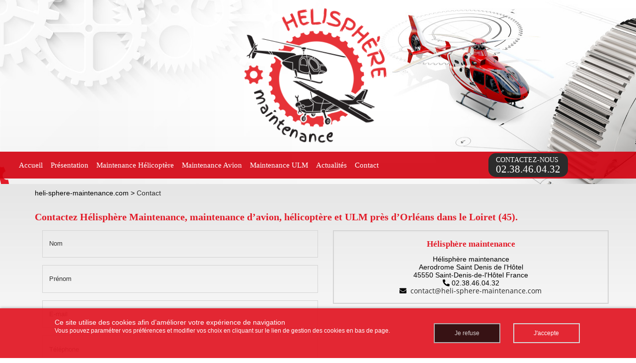

--- FILE ---
content_type: text/html; charset=UTF-8
request_url: https://www.heli-sphere-maintenance.com/contact
body_size: 7883
content:

<!DOCTYPE html>
<!--[if lt IE 7]>      <html class="no-js lt-ie9 lt-ie8 lt-ie7" lang="fr" > <![endif]-->
<!--[if IE 7]>         <html class="no-js lt-ie9 lt-ie8" lang="fr" > <![endif]-->
<!--[if IE 8]>         <html class="no-js lt-ie9" lang="fr" > <![endif]-->
<!--[if gt IE 8]><!--> <html class="no-js" lang="fr" > <!--<![endif]-->
    <head>
        <meta charset="utf-8">

                <title>Entretien appareils de vol près d’Orléans (45) - Hélisphère Maintenance</title>
        
                <base href="https://www.heli-sphere-maintenance.com/" >
        
                    <meta name="description" content="Pour plus de renseignements, merci de bien vouloir contacter l’entreprise Hélisphère Maintenance, localisée dans la Région Centre." >
        
                    <meta name="keywords" content="maintenance avion Orléans, maintenance hélicoptère Orléans, maintenance ULM Orléans, réparation hélicoptère Orléans, réparation avion Orléans, réparation ULM Orléans, entretien appareils de vol Orléans, maintenance avion Loiret (45), maintenance hélicoptère Loiret (45), maintenance ULM Loiret (45), réparation hélicoptère Loiret (45), réparation avion Loiret (45), réparation ULM Loiret (45), entretien appareils de vol Loiret (45), maintenance avion Région centre, maintenance hélicoptère Région centre, maintenance ULM Région centre, réparation hélicoptère Région centre, réparation avion Région centre, réparation ULM Région centre, entretien appareils de vol Région centre, maintenance avion, maintenance hélicoptère, maintenance ULM, réparation hélicoptère, réparation avion, réparation ULM, entretien appareils de vol, Orléans, Loiret (45), Région centre, maintenance avion, maintenance hélicoptère, maintenance ULM, réparation hélicoptère, réparation avion, réparation ULM, entretien appareils de vol" >
        
                    
        <link rel="shortcut icon" href="/oktThemes/ra134-s/images/favicon/favicon.ico" />
<link rel="icon" type="image/png"  href="/oktThemes/ra134-s/images/favicon/favicon-16x16.png" sizes="16x16" />
<link rel="icon" type="image/png"  href="/oktThemes/ra134-s/images/favicon/favicon-32x32.png" sizes="32x32" />
<link rel="icon" type="image/png"  href="/oktThemes/ra134-s/images/favicon/favicon-96x96.png" sizes="96x96" />
<meta name="apple-mobile-web-app-capable" content="yes">
<meta name="apple-mobile-web-app-title" content="Hélisphère maintenance">
<link rel="mask-icon" href="/oktThemes/ra134-s/images/favicon/safari-pinned-tab.svg" />
<link rel="apple-touch-icon" sizes="57x57" href="/oktThemes/ra134-s/images/favicon/apple-touch-icon-57x57.png" />
<link rel="apple-touch-icon" sizes="60x60" href="/oktThemes/ra134-s/images/favicon/apple-touch-icon-60x60.png" />
<link rel="apple-touch-icon" sizes="72x72" href="/oktThemes/ra134-s/images/favicon/apple-touch-icon-72x72.png" />
<link rel="apple-touch-icon" sizes="76x76" href="/oktThemes/ra134-s/images/favicon/apple-touch-icon-76x76.png" />
<link rel="apple-touch-icon" sizes="120x120" href="/oktThemes/ra134-s/images/favicon/apple-touch-icon-120x120.png" />
<link rel="apple-touch-icon" sizes="152x152" href="/oktThemes/ra134-s/images/favicon/apple-touch-icon-152x152.png" />
<link rel="apple-touch-icon" sizes="180x180" href="/oktThemes/ra134-s/images/favicon/apple-touch-icon-180x180.png" />
<meta name="theme-color" content="#ffffff">
<meta name="application-name" content="Hélisphère maintenance">
<link rel="icon" type="image/png"  href="/oktThemes/ra134-s/images/favicon/android-chrome-192x192.png" sizes="192x192" />
<link rel="manifest" href="/oktThemes/ra134-s/images/favicon/manifest.json">
<meta name="msapplication-TileColor" content="#ffffff">
<meta name="msapplication-TileImage" content="/oktThemes/ra134-s/images/favicon/mstile-144x144.png" />
<meta name="msapplication-config" content="/oktThemes/ra134-s/images/favicon/browserconfig.xml" />
<script type="application/ld+json">
{"@context":"http:\/\/schema.org","@type":"localbusiness","@id":"www.heli-sphere-maintenance.com","priceRange":"$000 - $000","address":{"@type":"PostalAddress","addressLocality":"Saint-Denis-de-l'H\u00f4tel","postalCode":"45550","streetAddress":"Aerodrome Saint Denis de l'H\u00f4tel","addressCountry":"France"},"geo":{"@type":"GeoCoordinates","latitude":"47.8985372","longitude":"2.1615861"},"name":"H\u00e9lisph\u00e8re maintenance","telephone":"02.38.46.04.32","image":"https:\/\/www.heli-sphere-maintenance.com\/oktThemes\/ra134-s\/images\/head-logo.png"}
</script>
                    <meta name="viewport" content="width=device-width,minimum-scale=1,initial-scale=1">
                        
        <link type="text/css" href="/oktCommon/js-plugins/dropdowns2/horizontal.css" rel="stylesheet" media="screen" />
<link type="text/css" href="/oktCommon/js-plugins/nav2/nav.css" rel="stylesheet" media="screen" />
<link type="text/css" href="http://fonts.googleapis.com/css?family=Finger+Paint" rel="stylesheet" media="screen" />
<link type="text/css" href="http://fonts.googleapis.com/css?family=Raleway" rel="stylesheet" media="screen" />
<link type="text/css" href="/oktCommon/css/bootstrap.3.2.0.min.css" rel="stylesheet" media="screen" />
<link type="text/css" href="/oktThemes/ra134-s/modules/lbl_fancybox/jquery.fancybox.css" rel="stylesheet" media="screen" />


<link type="text/css" href="/oktPublic/03b6caaf8f0c8c333160be377152db6b.css" rel="stylesheet" media="screen" />
<link type="text/css" href="/oktPublic/00df60f91afbfd72f50f7d8f6605c8ed.css" rel="stylesheet" media="screen" />
<link type="text/css" href="/oktPublic/b8f12988c33effbae747c273a47725a8.css" rel="stylesheet" media="screen" />
<link type="text/css" href="/oktPublic/e4d792333b89c9c8901cb1f0bab5471f.css" rel="stylesheet" media="screen" />
<link type="text/css" href="/oktPublic/75bf0b46b5b09d3f31c91676efacb82c.css" rel="stylesheet" media="screen" />
<link type="text/css" href="/oktPublic/9213db76830d33c65dbba8ef7aedd5e8.css" rel="stylesheet" media="screen" />
<link type="text/css" href="/oktPublic/20c46d8e2ccfb347010f555897de63aa.css" rel="stylesheet" media="screen" />









            </head>
    <body>
        


<div id="global">

    <div id="global_header">

        <header>

            <div class="container">

                <div id="head" class="center">

                    <div class="row">

                        <div class="col-sm-6 col-sm-offset-3"><a href="/" title="Retour à l'accueil"><img src="/oktThemes/ra134-s/images/head-logo.png" alt="Hélisphère maintenance"></a></div>

                        

                        <div class="col-sm-3 margTop30">
                            
                        </div>

                    </div><!-- .row -->

                </div><!-- #head -->

            </div><!-- .container -->            

            <div id="global_menu">

                <div class="container_menu">

                    <div class="row">

                        <div class="col-md-9 col-lg-9">

							
        
        
        

<div id="menus">
        
	    
    <nav  >
		        
		        
		        
		        
			<a class="toggleMenu" href="#">Menu</a><ul class="nav"><li class=" "><a  class="rubrique_T  cliqueRubrique menu0" href="/">Accueil</a></li>
<li class=" "><a  class="rubrique_T  cliqueRubrique menu1" href="/presentation">Présentation</a></li>
<li class=" "><a  class="rubrique_T  cliqueRubrique menu2" href="/maintenance-helicoptere">Maintenance Hélicoptère</a></li>
<li class=" "><a  class="rubrique_T  cliqueRubrique menu3" href="/maintenance-avion">Maintenance Avion</a></li>
<li class=" "><a  class="rubrique_T  cliqueRubrique menu4" href="/maintenance-ulm">Maintenance ULM</a></li>
<li class=" "><a  class="rubrique_T  cliqueRubrique menu5" href="/actualites">Actualités</a></li>
<li class=" active"><a  class="rubrique_T  cliqueRubrique menu6" href="/contact">Contact</a></li></ul><!-- #nav -->            
                    
                
            </nav>
</div><!-- #menus -->
                        </div><!-- .col-sm-8 -->

                        

                        <div class="col-sm-6 col-md-3 col-lg-3">

                        	<div id="reseaux">

								
                            </div>

                            

                            <p id="tel_head"><span>Contactez-nous</span><br><a href="tel:02.38.46.04.32">02.38.46.04.32</a></p>

                        </div><!-- .col-sm-4 -->

                    </div><!-- .row -->

                </div><!-- .container -->

            </div><!-- #global_menu -->

        </header>

    </div><!-- #global_header -->

    

    <div id="global_main">

        <div id="main">

			
            

            <div class="container">

                <div id="content_bg_image">

                    <section id="center_column">						

                        <div id="content">

							
                            <h1>Contactez Hélisphère Maintenance, maintenance d’avion, hélicoptère et ULM près d’Orléans dans le Loiret (45).</h1>

                            
                            

                            

                            
<div id="modele_2" class="unbloc">
    <div class="container">
        <div id="hauteurPlan" class="row">
            <div class="col-md-6">
                            

                                    <form action="/contact" method="post" id="contact-form" enctype="multipart/form-data">
                        <div class="row">
    <div class="col-xs-12 col-md-12"><div id="nom-wrapper"><span class="input input--juro">   <input type="text"  name="nom"  id="nom" maxlength="255" value=""  class="text input__field input__field--juro " />   <label class="input__label input__label--juro" for="nom">       <span class="input__label-content input__label-content--juro" data-content="Nom">Nom</span>   </label></span></div><div id="prenom-wrapper"><span class="input input--juro">   <input type="text"  name="prenom"  id="prenom" maxlength="255" value=""  class="text input__field input__field--juro " />   <label class="input__label input__label--juro" for="prenom">       <span class="input__label-content input__label-content--juro" data-content="Prénom">Prénom</span>   </label></span></div><div id="e_mail-wrapper"><span class="input input--juro">   <input type="text"  name="e_mail"  id="e_mail" maxlength="255" value=""  class="text input__field input__field--juro required"title="Champ requis" />   <label class="input__label input__label--juro" for="e_mail">       <span class="input__label-content input__label-content--juro" data-content="E-mail">E-mail</span>   </label></span></div><div id="telephone-wrapper"><span class="input input--juro">   <input type="text"  name="telephone"  id="telephone" maxlength="255" value=""  class="text input__field input__field--juro " />   <label class="input__label input__label--juro" for="telephone">       <span class="input__label-content input__label-content--juro" data-content="Téléphone">Téléphone</span>   </label></span></div><div id="sujet-wrapper"><span class="input input--juro">   <input type="text"  name="sujet"  id="sujet" maxlength="255" value=""  class="text input__field input__field--juro required"title="Champ requis" />   <label class="input__label input__label--juro" for="sujet">       <span class="input__label-content input__label-content--juro" data-content="Sujet">Sujet</span>   </label></span></div><div id="message-wrapper"><span class="input input--juro textarea--juro">   <textarea name="message" id="message" class="textArea input__field input__field--juro textarea__field--juro required"title="Champ requis"></textarea>   <label class="input__label input__label--juro" for="message">       <span class="input__label-content input__label-content--juro" data-content="Message">Message</span>   </label></span></div>  
    </div>
    </div><div id="recaptcha_697c4b290731e" class="g-recaptcha-item g-recaptcha g-recaptcha-light"></div>
						
						<div class="wrapRgpd">
							<div class="customCheckbox">
								<input type="checkbox" value="
J’accepte que les données saisies dans le formulaire soient utilisées pour me recontacter dans le cadre de ma demande" id="rgpd1" name="rgpd1" />
								<label for="rgpd1"></label>
							</div>
							<p>En cochant cette case, j’accepte que les données saisies dans le formulaire ci-dessus soient utilisées par www.heli-sphere-maintenance.com pour me recontacter dans le cadre de ma demande. Les destinataires sont www.heli-sphere-maintenance.com et son sous-traitant en charge du serveur web ({NOM_HEBERGEUR}). Pour plus d'informations sur le traitement de vos données et l'exercice de vos droits, reportez-vous à notre <a href="/mentions-legales">politique de confidentialité</a>.</p>
						</div>
						
                        
                        <p class="submit-wrapper">
                            <input type="hidden" name="send" value="Envoyer" />
                            <input type="submit" value="Envoyer" name="btnSubmit" id="submit-contact-form" class="bouton_formulaire">
                        </p>

                    </form>
                    <div class="clearb"></div>
                            </div><!-- .col-md-5 -->
            
            <div class="col-md-6">
                                
                <div class="info_client" id="accordion">
                                                <div class="panel " role="tab" id="title_1">
								    
                                <div id="ligne_1" class="ligne_adresse row panel-collapse collapse                                  in" role="tabpanel">
                                    <div class="first_coordinate_content col-sm-12">
                                            <div class="coordonnees">
                
            
		<h3>Hélisphère maintenance</h3>        
        <ul class="contact_coordonnees">
			<li>Hélisphère maintenance</li>            
            <li>Aerodrome Saint Denis de l'Hôtel</li>  
              
            <li>45550 Saint-Denis-de-l'Hôtel France</li>
                            <li><i class="fas fa-phone fa-flip-horizontal" aria-hidden="true" title="Téléphone"></i>&nbsp;02.38.46.04.32</li>  
                          
                     
                                                  
                <li><i class="fa fa-envelope" aria-hidden="true" title="E-mail"></i>&nbsp;
                    <img src="[data-uri]" alt="E-mail Hélisphère maintenance">
                </li>
              
        </ul>
    </div>
                                    </div>
    
                                                                    </div>
                            </div>
                                                            </div><!-- .info_client -->
				
		<iframe src="https://www.google.com/maps/embed?pb=!1m18!1m12!1m3!1d2675.002620830897!2d2.1573633155391514!3d47.8976345758211!2m3!1f0!2f0!3f0!3m2!1i1024!2i768!4f13.1!3m3!1m2!1s0x47e51ad43450192b%3A0xceef6666bf5b7aa3!2zSMOpbGkgU3Bow6hyZQ!5e0!3m2!1sen!2stn!4v1561733839856!5m2!1sen!2stn" width="100%" height="620" frameborder="0" style="border:0" allowfullscreen></iframe>
				
				
            </div><!-- .col-md-7 -->
        </div><!-- .row -->
        
		    </div><!-- .container -->
</div><!-- #modele_2 -->
                        </div>

                    </section><!-- #center_column -->

                </div><!-- #content_bg_image -->

                

                <div id="rubric_title">

                    <span>heli-sphere-maintenance.com &gt;</span>

					
                    Contact
                    
                </div><!-- #rubric_title -->

            </div><!-- .container -->

            

			
            <div id="global_actualite">

                <div class="container">

                    <h3>Actualités</h3>

                    
    

<p><em>Il n’y a aucun article.</em></p>




                </div><!-- .container -->

            </div><!-- #global_actualite -->

            
        </div><!-- #main -->

    </div><!-- #global_main -->

    

	<div id="footer_insert">

    	<div id="insert">

            <div class="container">

                <div class="center">

                    
                </div>

                

                 

            </div><!-- .container -->

                        

                        

            <footer>

                     

                    

                    

                    
                            <div class="coordinates one_coordinate">

                				<div class="container">

									<p class="sous_titre first_coordinate">Hélisphère maintenance</p>
                                    <ul class="coordinates_list">  

                                        <li>Hélisphère maintenance</li>

                                        <li>Aerodrome Saint Denis de l'Hôtel</li>

                                        
                                        <li>45550 Saint-Denis-de-l'Hôtel</li>

                                        <li><abbr title="Téléphone">Tél.</abbr> 02.38.46.04.32</span></li>
                                        
                                        
                                    </ul>

                                </div><!-- #coordinates -->

                            </div><!-- .container -->

                        
                    
            </footer>

        </div><!-- #insert -->

	</div><!-- #footer_insert -->

    

    <nav>

        <div id="global_menu_bottom">

            <div id="menu_bottom_bg">

                <div class="container">

                    <div id="menu_bottom">

						<ul class="block_various_links"><li class=" "><a   href="/">Accueil</a></li>
<li class=" "><a   href="/presentation">Présentation</a></li>
<li class=" "><a   href="/maintenance-helicoptere">Maintenance Hélicoptère</a></li>
<li class=" "><a   href="/maintenance-avion">Maintenance Avion</a></li>
<li class=" "><a   href="/maintenance-ulm">Maintenance ULM</a></li>
<li class=" "><a   href="/actualites">Actualités</a></li>
<li class=" active"><a   href="/contact">Contact</a></li>
<li class=" "><a   href="/mentions-legales">Mentions légales</a></li>
<li class=" "><a   href="/gestion-de-donnees">Données personnelles</a></li></ul><!-- #menu_footer -->
                    </div><!-- #menu_bottom -->

                </div><!-- .container -->

            </div><!-- #menu_bottom_bg -->

        </div><!-- #global_menu_bottom -->

        

        <!-- <div class="container">

            <div id="reseaux_bas" class="center">

				
            </div>

        </div> --><!-- .container -->

        

        <div id="marque">

			<div id="powered">
                <a href="javascript:void(0)" onclick="window.open('https://validator.w3.org/check?uri='+document.URL); return false;">
                    <img src="https://www.w3.org/html/logo/badge/html5-badge-h-solo.png" width="20" alt="HTML5 Powered" title="HTML5 Powered">
                </a>
            </div>
        </div><!-- #marque -->

    </nav>

</div><!-- #global -->
        <div id="cookie_barre">
    <div class="zone0">
        <div class="txtCookie zone1">
            <span class='cookie_titre'>Ce site utilise des cookies afin d’améliorer votre expérience de navigation</span><br/>Vous pouvez paramétrer vos préférences et modifier vos choix en cliquant sur le lien de gestion des cookies en bas de page.        </div>
        <div class="zone2">
            <div id="cookie_fermer_n" class="refuse cookie_bouton"> Je refuse</div>
            <div id="cookie_fermer_o" class="accepte cookie_bouton "> J'accepte</div>
        </div>
    </div>
</div>
        <script type="text/javascript">
//<![CDATA[
var OKT_COMMON_URL = '/oktCommon';


var OKT_THEME = '/oktThemes/ra134-s';

//]]>
</script>

<script type="text/javascript" src="/oktCommon/js/jquery/jquery.min.js" ></script>
<script type="text/javascript" src="https://www.googletagmanager.com/gtag/js?id=G-WJJNGTM7C1" ></script>
<script type="text/javascript" src="/oktCommon/js/jquery/jquery-migrate.min.js" ></script>
<script type="text/javascript" src="/oktCommon/js-plugins/SelectInspiration/js/classie.js" ></script>
<script type="text/javascript" src="/oktCommon/js-plugins/SelectInspiration/js/selectFx.js" ></script>
<script type="text/javascript" src="/oktCommon/js/jquery/util/jquery.util.js" ></script>
<script type="text/javascript" src="/oktThemes/ra134-s/js/modernizr.min.js" ></script>
<script type="text/javascript" src="/oktCommon/js-plugins/dropdowns2/dropdowns.js" ></script>
<script type="text/javascript" src="/oktCommon/js-plugins/nav2/nav.js" ></script>
<script type="text/javascript" src="/oktCommon/js/jquery/validate/jquery.validate.min.js" ></script>
<script type="text/javascript" src="/oktCommon/js/jquery/validate/additional-methods.min.js" ></script>
<script type="text/javascript" src="/oktCommon/js/jquery/validate/l10n/messages_fr.js" ></script>
<script type="text/javascript" src="/oktThemes/ra134-s/modules/lbl_fancybox/jquery.fancybox.min.js" ></script>
<script type="text/javascript" src="/oktCommon/js/jquery/mousewheel/jquery.mousewheel.min.js" ></script>
<script type="text/javascript" src="/oktCommon/js/jquery/cookie/jquery.cookie.min.js" ></script>
<script type="text/javascript" src="https://www.google.com/recaptcha/api.js?hl=fr&onload=onloadRecaptchaCallback&render=explicit" ></script>






<script type="text/javascript">
//<![CDATA[

                window.dataLayer = window.dataLayer || [];
                function gtag(){dataLayer.push(arguments);}
                gtag('js', new Date());

                gtag('config', 'G-WJJNGTM7C1');
            


			function loadFancybox() {
				if (jQuery("a.modal").length) {
					jQuery("a.modal").fancybox({"padding":10,"margin":40,"fitToView":true,"autoWidth":true,"modal":false,"helpers":{"title":{"type":"float"},"overlay":null},"closeClick":false,"loop":true,"openEffect":"elastic","openSpeed":500,"closeEffect":"elastic","closeSpeed":500,"openEasing":"swing","closeEasing":"swing"});
				}
			}
		


                    var aReCaptcha = new Array();
                    var onloadRecaptchaCallback = function() {
                    $(".g-recaptcha-item").each(function(){
						if($(this).is(":empty")){
                                                        
                    aReCaptcha[$(this).attr('id')] = grecaptcha.render($(this).attr('id'), {
                        'sitekey': '6LdUhxcUAAAAAPPPatThX5d_RqdJiZU9B-eXfD6T',
                    'theme': 'light',
                        'type': 'image'
                    });
                
						}
					});
                };
            
//]]>
</script>

<script type="text/javascript">
//<![CDATA[
jQuery(document).ready(function(){
$.initFormulaire()


            $("#menu_bottom").toggleMenuBottom();
            if($(window).width() < 992 ){  
                    $( ".encart h4, .encart p.titre_encart" ).click(function() {
                            $(this).next( ".encartContenu" ).slideToggle("fast");
                    });
            }//endif
        


    $("#message").on("focus", function(){
        $(this).val("");
    });



		var contactValidator = $('#contact-form').validate({
			rules: {
				e_mail: { required: true },sujet: { required: true },message: { required: true }
			},
            errorPlacement: function(error, element) {
                if(element[0].tagName == 'TEXTAREA' || (element[0].tagName == 'INPUT' && element.attr('type') == 'text')){
                     error.insertAfter(element.parent());
                } else {
                     error.insertAfter(element);
                }
            }
		});
	

loadFancybox();


        if($.cookie("pc")!="ok"){
            $("#cookie_barre").slideDown();
        }
        $(".cookie_bouton").mousedown(function(){                  
            $.cookie("pc", "ok", { expires: 1, path: "/", domain: "", secure: false });
            $("#cookie_barre").slideUp();
        });
    
});
//]]>
</script>        
            </body>
</html>

--- FILE ---
content_type: text/html; charset=utf-8
request_url: https://www.google.com/recaptcha/api2/anchor?ar=1&k=6LdUhxcUAAAAAPPPatThX5d_RqdJiZU9B-eXfD6T&co=aHR0cHM6Ly93d3cuaGVsaS1zcGhlcmUtbWFpbnRlbmFuY2UuY29tOjQ0Mw..&hl=fr&type=image&v=N67nZn4AqZkNcbeMu4prBgzg&theme=light&size=normal&anchor-ms=20000&execute-ms=30000&cb=x0re6fqoxfbu
body_size: 49634
content:
<!DOCTYPE HTML><html dir="ltr" lang="fr"><head><meta http-equiv="Content-Type" content="text/html; charset=UTF-8">
<meta http-equiv="X-UA-Compatible" content="IE=edge">
<title>reCAPTCHA</title>
<style type="text/css">
/* cyrillic-ext */
@font-face {
  font-family: 'Roboto';
  font-style: normal;
  font-weight: 400;
  font-stretch: 100%;
  src: url(//fonts.gstatic.com/s/roboto/v48/KFO7CnqEu92Fr1ME7kSn66aGLdTylUAMa3GUBHMdazTgWw.woff2) format('woff2');
  unicode-range: U+0460-052F, U+1C80-1C8A, U+20B4, U+2DE0-2DFF, U+A640-A69F, U+FE2E-FE2F;
}
/* cyrillic */
@font-face {
  font-family: 'Roboto';
  font-style: normal;
  font-weight: 400;
  font-stretch: 100%;
  src: url(//fonts.gstatic.com/s/roboto/v48/KFO7CnqEu92Fr1ME7kSn66aGLdTylUAMa3iUBHMdazTgWw.woff2) format('woff2');
  unicode-range: U+0301, U+0400-045F, U+0490-0491, U+04B0-04B1, U+2116;
}
/* greek-ext */
@font-face {
  font-family: 'Roboto';
  font-style: normal;
  font-weight: 400;
  font-stretch: 100%;
  src: url(//fonts.gstatic.com/s/roboto/v48/KFO7CnqEu92Fr1ME7kSn66aGLdTylUAMa3CUBHMdazTgWw.woff2) format('woff2');
  unicode-range: U+1F00-1FFF;
}
/* greek */
@font-face {
  font-family: 'Roboto';
  font-style: normal;
  font-weight: 400;
  font-stretch: 100%;
  src: url(//fonts.gstatic.com/s/roboto/v48/KFO7CnqEu92Fr1ME7kSn66aGLdTylUAMa3-UBHMdazTgWw.woff2) format('woff2');
  unicode-range: U+0370-0377, U+037A-037F, U+0384-038A, U+038C, U+038E-03A1, U+03A3-03FF;
}
/* math */
@font-face {
  font-family: 'Roboto';
  font-style: normal;
  font-weight: 400;
  font-stretch: 100%;
  src: url(//fonts.gstatic.com/s/roboto/v48/KFO7CnqEu92Fr1ME7kSn66aGLdTylUAMawCUBHMdazTgWw.woff2) format('woff2');
  unicode-range: U+0302-0303, U+0305, U+0307-0308, U+0310, U+0312, U+0315, U+031A, U+0326-0327, U+032C, U+032F-0330, U+0332-0333, U+0338, U+033A, U+0346, U+034D, U+0391-03A1, U+03A3-03A9, U+03B1-03C9, U+03D1, U+03D5-03D6, U+03F0-03F1, U+03F4-03F5, U+2016-2017, U+2034-2038, U+203C, U+2040, U+2043, U+2047, U+2050, U+2057, U+205F, U+2070-2071, U+2074-208E, U+2090-209C, U+20D0-20DC, U+20E1, U+20E5-20EF, U+2100-2112, U+2114-2115, U+2117-2121, U+2123-214F, U+2190, U+2192, U+2194-21AE, U+21B0-21E5, U+21F1-21F2, U+21F4-2211, U+2213-2214, U+2216-22FF, U+2308-230B, U+2310, U+2319, U+231C-2321, U+2336-237A, U+237C, U+2395, U+239B-23B7, U+23D0, U+23DC-23E1, U+2474-2475, U+25AF, U+25B3, U+25B7, U+25BD, U+25C1, U+25CA, U+25CC, U+25FB, U+266D-266F, U+27C0-27FF, U+2900-2AFF, U+2B0E-2B11, U+2B30-2B4C, U+2BFE, U+3030, U+FF5B, U+FF5D, U+1D400-1D7FF, U+1EE00-1EEFF;
}
/* symbols */
@font-face {
  font-family: 'Roboto';
  font-style: normal;
  font-weight: 400;
  font-stretch: 100%;
  src: url(//fonts.gstatic.com/s/roboto/v48/KFO7CnqEu92Fr1ME7kSn66aGLdTylUAMaxKUBHMdazTgWw.woff2) format('woff2');
  unicode-range: U+0001-000C, U+000E-001F, U+007F-009F, U+20DD-20E0, U+20E2-20E4, U+2150-218F, U+2190, U+2192, U+2194-2199, U+21AF, U+21E6-21F0, U+21F3, U+2218-2219, U+2299, U+22C4-22C6, U+2300-243F, U+2440-244A, U+2460-24FF, U+25A0-27BF, U+2800-28FF, U+2921-2922, U+2981, U+29BF, U+29EB, U+2B00-2BFF, U+4DC0-4DFF, U+FFF9-FFFB, U+10140-1018E, U+10190-1019C, U+101A0, U+101D0-101FD, U+102E0-102FB, U+10E60-10E7E, U+1D2C0-1D2D3, U+1D2E0-1D37F, U+1F000-1F0FF, U+1F100-1F1AD, U+1F1E6-1F1FF, U+1F30D-1F30F, U+1F315, U+1F31C, U+1F31E, U+1F320-1F32C, U+1F336, U+1F378, U+1F37D, U+1F382, U+1F393-1F39F, U+1F3A7-1F3A8, U+1F3AC-1F3AF, U+1F3C2, U+1F3C4-1F3C6, U+1F3CA-1F3CE, U+1F3D4-1F3E0, U+1F3ED, U+1F3F1-1F3F3, U+1F3F5-1F3F7, U+1F408, U+1F415, U+1F41F, U+1F426, U+1F43F, U+1F441-1F442, U+1F444, U+1F446-1F449, U+1F44C-1F44E, U+1F453, U+1F46A, U+1F47D, U+1F4A3, U+1F4B0, U+1F4B3, U+1F4B9, U+1F4BB, U+1F4BF, U+1F4C8-1F4CB, U+1F4D6, U+1F4DA, U+1F4DF, U+1F4E3-1F4E6, U+1F4EA-1F4ED, U+1F4F7, U+1F4F9-1F4FB, U+1F4FD-1F4FE, U+1F503, U+1F507-1F50B, U+1F50D, U+1F512-1F513, U+1F53E-1F54A, U+1F54F-1F5FA, U+1F610, U+1F650-1F67F, U+1F687, U+1F68D, U+1F691, U+1F694, U+1F698, U+1F6AD, U+1F6B2, U+1F6B9-1F6BA, U+1F6BC, U+1F6C6-1F6CF, U+1F6D3-1F6D7, U+1F6E0-1F6EA, U+1F6F0-1F6F3, U+1F6F7-1F6FC, U+1F700-1F7FF, U+1F800-1F80B, U+1F810-1F847, U+1F850-1F859, U+1F860-1F887, U+1F890-1F8AD, U+1F8B0-1F8BB, U+1F8C0-1F8C1, U+1F900-1F90B, U+1F93B, U+1F946, U+1F984, U+1F996, U+1F9E9, U+1FA00-1FA6F, U+1FA70-1FA7C, U+1FA80-1FA89, U+1FA8F-1FAC6, U+1FACE-1FADC, U+1FADF-1FAE9, U+1FAF0-1FAF8, U+1FB00-1FBFF;
}
/* vietnamese */
@font-face {
  font-family: 'Roboto';
  font-style: normal;
  font-weight: 400;
  font-stretch: 100%;
  src: url(//fonts.gstatic.com/s/roboto/v48/KFO7CnqEu92Fr1ME7kSn66aGLdTylUAMa3OUBHMdazTgWw.woff2) format('woff2');
  unicode-range: U+0102-0103, U+0110-0111, U+0128-0129, U+0168-0169, U+01A0-01A1, U+01AF-01B0, U+0300-0301, U+0303-0304, U+0308-0309, U+0323, U+0329, U+1EA0-1EF9, U+20AB;
}
/* latin-ext */
@font-face {
  font-family: 'Roboto';
  font-style: normal;
  font-weight: 400;
  font-stretch: 100%;
  src: url(//fonts.gstatic.com/s/roboto/v48/KFO7CnqEu92Fr1ME7kSn66aGLdTylUAMa3KUBHMdazTgWw.woff2) format('woff2');
  unicode-range: U+0100-02BA, U+02BD-02C5, U+02C7-02CC, U+02CE-02D7, U+02DD-02FF, U+0304, U+0308, U+0329, U+1D00-1DBF, U+1E00-1E9F, U+1EF2-1EFF, U+2020, U+20A0-20AB, U+20AD-20C0, U+2113, U+2C60-2C7F, U+A720-A7FF;
}
/* latin */
@font-face {
  font-family: 'Roboto';
  font-style: normal;
  font-weight: 400;
  font-stretch: 100%;
  src: url(//fonts.gstatic.com/s/roboto/v48/KFO7CnqEu92Fr1ME7kSn66aGLdTylUAMa3yUBHMdazQ.woff2) format('woff2');
  unicode-range: U+0000-00FF, U+0131, U+0152-0153, U+02BB-02BC, U+02C6, U+02DA, U+02DC, U+0304, U+0308, U+0329, U+2000-206F, U+20AC, U+2122, U+2191, U+2193, U+2212, U+2215, U+FEFF, U+FFFD;
}
/* cyrillic-ext */
@font-face {
  font-family: 'Roboto';
  font-style: normal;
  font-weight: 500;
  font-stretch: 100%;
  src: url(//fonts.gstatic.com/s/roboto/v48/KFO7CnqEu92Fr1ME7kSn66aGLdTylUAMa3GUBHMdazTgWw.woff2) format('woff2');
  unicode-range: U+0460-052F, U+1C80-1C8A, U+20B4, U+2DE0-2DFF, U+A640-A69F, U+FE2E-FE2F;
}
/* cyrillic */
@font-face {
  font-family: 'Roboto';
  font-style: normal;
  font-weight: 500;
  font-stretch: 100%;
  src: url(//fonts.gstatic.com/s/roboto/v48/KFO7CnqEu92Fr1ME7kSn66aGLdTylUAMa3iUBHMdazTgWw.woff2) format('woff2');
  unicode-range: U+0301, U+0400-045F, U+0490-0491, U+04B0-04B1, U+2116;
}
/* greek-ext */
@font-face {
  font-family: 'Roboto';
  font-style: normal;
  font-weight: 500;
  font-stretch: 100%;
  src: url(//fonts.gstatic.com/s/roboto/v48/KFO7CnqEu92Fr1ME7kSn66aGLdTylUAMa3CUBHMdazTgWw.woff2) format('woff2');
  unicode-range: U+1F00-1FFF;
}
/* greek */
@font-face {
  font-family: 'Roboto';
  font-style: normal;
  font-weight: 500;
  font-stretch: 100%;
  src: url(//fonts.gstatic.com/s/roboto/v48/KFO7CnqEu92Fr1ME7kSn66aGLdTylUAMa3-UBHMdazTgWw.woff2) format('woff2');
  unicode-range: U+0370-0377, U+037A-037F, U+0384-038A, U+038C, U+038E-03A1, U+03A3-03FF;
}
/* math */
@font-face {
  font-family: 'Roboto';
  font-style: normal;
  font-weight: 500;
  font-stretch: 100%;
  src: url(//fonts.gstatic.com/s/roboto/v48/KFO7CnqEu92Fr1ME7kSn66aGLdTylUAMawCUBHMdazTgWw.woff2) format('woff2');
  unicode-range: U+0302-0303, U+0305, U+0307-0308, U+0310, U+0312, U+0315, U+031A, U+0326-0327, U+032C, U+032F-0330, U+0332-0333, U+0338, U+033A, U+0346, U+034D, U+0391-03A1, U+03A3-03A9, U+03B1-03C9, U+03D1, U+03D5-03D6, U+03F0-03F1, U+03F4-03F5, U+2016-2017, U+2034-2038, U+203C, U+2040, U+2043, U+2047, U+2050, U+2057, U+205F, U+2070-2071, U+2074-208E, U+2090-209C, U+20D0-20DC, U+20E1, U+20E5-20EF, U+2100-2112, U+2114-2115, U+2117-2121, U+2123-214F, U+2190, U+2192, U+2194-21AE, U+21B0-21E5, U+21F1-21F2, U+21F4-2211, U+2213-2214, U+2216-22FF, U+2308-230B, U+2310, U+2319, U+231C-2321, U+2336-237A, U+237C, U+2395, U+239B-23B7, U+23D0, U+23DC-23E1, U+2474-2475, U+25AF, U+25B3, U+25B7, U+25BD, U+25C1, U+25CA, U+25CC, U+25FB, U+266D-266F, U+27C0-27FF, U+2900-2AFF, U+2B0E-2B11, U+2B30-2B4C, U+2BFE, U+3030, U+FF5B, U+FF5D, U+1D400-1D7FF, U+1EE00-1EEFF;
}
/* symbols */
@font-face {
  font-family: 'Roboto';
  font-style: normal;
  font-weight: 500;
  font-stretch: 100%;
  src: url(//fonts.gstatic.com/s/roboto/v48/KFO7CnqEu92Fr1ME7kSn66aGLdTylUAMaxKUBHMdazTgWw.woff2) format('woff2');
  unicode-range: U+0001-000C, U+000E-001F, U+007F-009F, U+20DD-20E0, U+20E2-20E4, U+2150-218F, U+2190, U+2192, U+2194-2199, U+21AF, U+21E6-21F0, U+21F3, U+2218-2219, U+2299, U+22C4-22C6, U+2300-243F, U+2440-244A, U+2460-24FF, U+25A0-27BF, U+2800-28FF, U+2921-2922, U+2981, U+29BF, U+29EB, U+2B00-2BFF, U+4DC0-4DFF, U+FFF9-FFFB, U+10140-1018E, U+10190-1019C, U+101A0, U+101D0-101FD, U+102E0-102FB, U+10E60-10E7E, U+1D2C0-1D2D3, U+1D2E0-1D37F, U+1F000-1F0FF, U+1F100-1F1AD, U+1F1E6-1F1FF, U+1F30D-1F30F, U+1F315, U+1F31C, U+1F31E, U+1F320-1F32C, U+1F336, U+1F378, U+1F37D, U+1F382, U+1F393-1F39F, U+1F3A7-1F3A8, U+1F3AC-1F3AF, U+1F3C2, U+1F3C4-1F3C6, U+1F3CA-1F3CE, U+1F3D4-1F3E0, U+1F3ED, U+1F3F1-1F3F3, U+1F3F5-1F3F7, U+1F408, U+1F415, U+1F41F, U+1F426, U+1F43F, U+1F441-1F442, U+1F444, U+1F446-1F449, U+1F44C-1F44E, U+1F453, U+1F46A, U+1F47D, U+1F4A3, U+1F4B0, U+1F4B3, U+1F4B9, U+1F4BB, U+1F4BF, U+1F4C8-1F4CB, U+1F4D6, U+1F4DA, U+1F4DF, U+1F4E3-1F4E6, U+1F4EA-1F4ED, U+1F4F7, U+1F4F9-1F4FB, U+1F4FD-1F4FE, U+1F503, U+1F507-1F50B, U+1F50D, U+1F512-1F513, U+1F53E-1F54A, U+1F54F-1F5FA, U+1F610, U+1F650-1F67F, U+1F687, U+1F68D, U+1F691, U+1F694, U+1F698, U+1F6AD, U+1F6B2, U+1F6B9-1F6BA, U+1F6BC, U+1F6C6-1F6CF, U+1F6D3-1F6D7, U+1F6E0-1F6EA, U+1F6F0-1F6F3, U+1F6F7-1F6FC, U+1F700-1F7FF, U+1F800-1F80B, U+1F810-1F847, U+1F850-1F859, U+1F860-1F887, U+1F890-1F8AD, U+1F8B0-1F8BB, U+1F8C0-1F8C1, U+1F900-1F90B, U+1F93B, U+1F946, U+1F984, U+1F996, U+1F9E9, U+1FA00-1FA6F, U+1FA70-1FA7C, U+1FA80-1FA89, U+1FA8F-1FAC6, U+1FACE-1FADC, U+1FADF-1FAE9, U+1FAF0-1FAF8, U+1FB00-1FBFF;
}
/* vietnamese */
@font-face {
  font-family: 'Roboto';
  font-style: normal;
  font-weight: 500;
  font-stretch: 100%;
  src: url(//fonts.gstatic.com/s/roboto/v48/KFO7CnqEu92Fr1ME7kSn66aGLdTylUAMa3OUBHMdazTgWw.woff2) format('woff2');
  unicode-range: U+0102-0103, U+0110-0111, U+0128-0129, U+0168-0169, U+01A0-01A1, U+01AF-01B0, U+0300-0301, U+0303-0304, U+0308-0309, U+0323, U+0329, U+1EA0-1EF9, U+20AB;
}
/* latin-ext */
@font-face {
  font-family: 'Roboto';
  font-style: normal;
  font-weight: 500;
  font-stretch: 100%;
  src: url(//fonts.gstatic.com/s/roboto/v48/KFO7CnqEu92Fr1ME7kSn66aGLdTylUAMa3KUBHMdazTgWw.woff2) format('woff2');
  unicode-range: U+0100-02BA, U+02BD-02C5, U+02C7-02CC, U+02CE-02D7, U+02DD-02FF, U+0304, U+0308, U+0329, U+1D00-1DBF, U+1E00-1E9F, U+1EF2-1EFF, U+2020, U+20A0-20AB, U+20AD-20C0, U+2113, U+2C60-2C7F, U+A720-A7FF;
}
/* latin */
@font-face {
  font-family: 'Roboto';
  font-style: normal;
  font-weight: 500;
  font-stretch: 100%;
  src: url(//fonts.gstatic.com/s/roboto/v48/KFO7CnqEu92Fr1ME7kSn66aGLdTylUAMa3yUBHMdazQ.woff2) format('woff2');
  unicode-range: U+0000-00FF, U+0131, U+0152-0153, U+02BB-02BC, U+02C6, U+02DA, U+02DC, U+0304, U+0308, U+0329, U+2000-206F, U+20AC, U+2122, U+2191, U+2193, U+2212, U+2215, U+FEFF, U+FFFD;
}
/* cyrillic-ext */
@font-face {
  font-family: 'Roboto';
  font-style: normal;
  font-weight: 900;
  font-stretch: 100%;
  src: url(//fonts.gstatic.com/s/roboto/v48/KFO7CnqEu92Fr1ME7kSn66aGLdTylUAMa3GUBHMdazTgWw.woff2) format('woff2');
  unicode-range: U+0460-052F, U+1C80-1C8A, U+20B4, U+2DE0-2DFF, U+A640-A69F, U+FE2E-FE2F;
}
/* cyrillic */
@font-face {
  font-family: 'Roboto';
  font-style: normal;
  font-weight: 900;
  font-stretch: 100%;
  src: url(//fonts.gstatic.com/s/roboto/v48/KFO7CnqEu92Fr1ME7kSn66aGLdTylUAMa3iUBHMdazTgWw.woff2) format('woff2');
  unicode-range: U+0301, U+0400-045F, U+0490-0491, U+04B0-04B1, U+2116;
}
/* greek-ext */
@font-face {
  font-family: 'Roboto';
  font-style: normal;
  font-weight: 900;
  font-stretch: 100%;
  src: url(//fonts.gstatic.com/s/roboto/v48/KFO7CnqEu92Fr1ME7kSn66aGLdTylUAMa3CUBHMdazTgWw.woff2) format('woff2');
  unicode-range: U+1F00-1FFF;
}
/* greek */
@font-face {
  font-family: 'Roboto';
  font-style: normal;
  font-weight: 900;
  font-stretch: 100%;
  src: url(//fonts.gstatic.com/s/roboto/v48/KFO7CnqEu92Fr1ME7kSn66aGLdTylUAMa3-UBHMdazTgWw.woff2) format('woff2');
  unicode-range: U+0370-0377, U+037A-037F, U+0384-038A, U+038C, U+038E-03A1, U+03A3-03FF;
}
/* math */
@font-face {
  font-family: 'Roboto';
  font-style: normal;
  font-weight: 900;
  font-stretch: 100%;
  src: url(//fonts.gstatic.com/s/roboto/v48/KFO7CnqEu92Fr1ME7kSn66aGLdTylUAMawCUBHMdazTgWw.woff2) format('woff2');
  unicode-range: U+0302-0303, U+0305, U+0307-0308, U+0310, U+0312, U+0315, U+031A, U+0326-0327, U+032C, U+032F-0330, U+0332-0333, U+0338, U+033A, U+0346, U+034D, U+0391-03A1, U+03A3-03A9, U+03B1-03C9, U+03D1, U+03D5-03D6, U+03F0-03F1, U+03F4-03F5, U+2016-2017, U+2034-2038, U+203C, U+2040, U+2043, U+2047, U+2050, U+2057, U+205F, U+2070-2071, U+2074-208E, U+2090-209C, U+20D0-20DC, U+20E1, U+20E5-20EF, U+2100-2112, U+2114-2115, U+2117-2121, U+2123-214F, U+2190, U+2192, U+2194-21AE, U+21B0-21E5, U+21F1-21F2, U+21F4-2211, U+2213-2214, U+2216-22FF, U+2308-230B, U+2310, U+2319, U+231C-2321, U+2336-237A, U+237C, U+2395, U+239B-23B7, U+23D0, U+23DC-23E1, U+2474-2475, U+25AF, U+25B3, U+25B7, U+25BD, U+25C1, U+25CA, U+25CC, U+25FB, U+266D-266F, U+27C0-27FF, U+2900-2AFF, U+2B0E-2B11, U+2B30-2B4C, U+2BFE, U+3030, U+FF5B, U+FF5D, U+1D400-1D7FF, U+1EE00-1EEFF;
}
/* symbols */
@font-face {
  font-family: 'Roboto';
  font-style: normal;
  font-weight: 900;
  font-stretch: 100%;
  src: url(//fonts.gstatic.com/s/roboto/v48/KFO7CnqEu92Fr1ME7kSn66aGLdTylUAMaxKUBHMdazTgWw.woff2) format('woff2');
  unicode-range: U+0001-000C, U+000E-001F, U+007F-009F, U+20DD-20E0, U+20E2-20E4, U+2150-218F, U+2190, U+2192, U+2194-2199, U+21AF, U+21E6-21F0, U+21F3, U+2218-2219, U+2299, U+22C4-22C6, U+2300-243F, U+2440-244A, U+2460-24FF, U+25A0-27BF, U+2800-28FF, U+2921-2922, U+2981, U+29BF, U+29EB, U+2B00-2BFF, U+4DC0-4DFF, U+FFF9-FFFB, U+10140-1018E, U+10190-1019C, U+101A0, U+101D0-101FD, U+102E0-102FB, U+10E60-10E7E, U+1D2C0-1D2D3, U+1D2E0-1D37F, U+1F000-1F0FF, U+1F100-1F1AD, U+1F1E6-1F1FF, U+1F30D-1F30F, U+1F315, U+1F31C, U+1F31E, U+1F320-1F32C, U+1F336, U+1F378, U+1F37D, U+1F382, U+1F393-1F39F, U+1F3A7-1F3A8, U+1F3AC-1F3AF, U+1F3C2, U+1F3C4-1F3C6, U+1F3CA-1F3CE, U+1F3D4-1F3E0, U+1F3ED, U+1F3F1-1F3F3, U+1F3F5-1F3F7, U+1F408, U+1F415, U+1F41F, U+1F426, U+1F43F, U+1F441-1F442, U+1F444, U+1F446-1F449, U+1F44C-1F44E, U+1F453, U+1F46A, U+1F47D, U+1F4A3, U+1F4B0, U+1F4B3, U+1F4B9, U+1F4BB, U+1F4BF, U+1F4C8-1F4CB, U+1F4D6, U+1F4DA, U+1F4DF, U+1F4E3-1F4E6, U+1F4EA-1F4ED, U+1F4F7, U+1F4F9-1F4FB, U+1F4FD-1F4FE, U+1F503, U+1F507-1F50B, U+1F50D, U+1F512-1F513, U+1F53E-1F54A, U+1F54F-1F5FA, U+1F610, U+1F650-1F67F, U+1F687, U+1F68D, U+1F691, U+1F694, U+1F698, U+1F6AD, U+1F6B2, U+1F6B9-1F6BA, U+1F6BC, U+1F6C6-1F6CF, U+1F6D3-1F6D7, U+1F6E0-1F6EA, U+1F6F0-1F6F3, U+1F6F7-1F6FC, U+1F700-1F7FF, U+1F800-1F80B, U+1F810-1F847, U+1F850-1F859, U+1F860-1F887, U+1F890-1F8AD, U+1F8B0-1F8BB, U+1F8C0-1F8C1, U+1F900-1F90B, U+1F93B, U+1F946, U+1F984, U+1F996, U+1F9E9, U+1FA00-1FA6F, U+1FA70-1FA7C, U+1FA80-1FA89, U+1FA8F-1FAC6, U+1FACE-1FADC, U+1FADF-1FAE9, U+1FAF0-1FAF8, U+1FB00-1FBFF;
}
/* vietnamese */
@font-face {
  font-family: 'Roboto';
  font-style: normal;
  font-weight: 900;
  font-stretch: 100%;
  src: url(//fonts.gstatic.com/s/roboto/v48/KFO7CnqEu92Fr1ME7kSn66aGLdTylUAMa3OUBHMdazTgWw.woff2) format('woff2');
  unicode-range: U+0102-0103, U+0110-0111, U+0128-0129, U+0168-0169, U+01A0-01A1, U+01AF-01B0, U+0300-0301, U+0303-0304, U+0308-0309, U+0323, U+0329, U+1EA0-1EF9, U+20AB;
}
/* latin-ext */
@font-face {
  font-family: 'Roboto';
  font-style: normal;
  font-weight: 900;
  font-stretch: 100%;
  src: url(//fonts.gstatic.com/s/roboto/v48/KFO7CnqEu92Fr1ME7kSn66aGLdTylUAMa3KUBHMdazTgWw.woff2) format('woff2');
  unicode-range: U+0100-02BA, U+02BD-02C5, U+02C7-02CC, U+02CE-02D7, U+02DD-02FF, U+0304, U+0308, U+0329, U+1D00-1DBF, U+1E00-1E9F, U+1EF2-1EFF, U+2020, U+20A0-20AB, U+20AD-20C0, U+2113, U+2C60-2C7F, U+A720-A7FF;
}
/* latin */
@font-face {
  font-family: 'Roboto';
  font-style: normal;
  font-weight: 900;
  font-stretch: 100%;
  src: url(//fonts.gstatic.com/s/roboto/v48/KFO7CnqEu92Fr1ME7kSn66aGLdTylUAMa3yUBHMdazQ.woff2) format('woff2');
  unicode-range: U+0000-00FF, U+0131, U+0152-0153, U+02BB-02BC, U+02C6, U+02DA, U+02DC, U+0304, U+0308, U+0329, U+2000-206F, U+20AC, U+2122, U+2191, U+2193, U+2212, U+2215, U+FEFF, U+FFFD;
}

</style>
<link rel="stylesheet" type="text/css" href="https://www.gstatic.com/recaptcha/releases/N67nZn4AqZkNcbeMu4prBgzg/styles__ltr.css">
<script nonce="n3SBKNqo7czimnM7MmCbFg" type="text/javascript">window['__recaptcha_api'] = 'https://www.google.com/recaptcha/api2/';</script>
<script type="text/javascript" src="https://www.gstatic.com/recaptcha/releases/N67nZn4AqZkNcbeMu4prBgzg/recaptcha__fr.js" nonce="n3SBKNqo7czimnM7MmCbFg">
      
    </script></head>
<body><div id="rc-anchor-alert" class="rc-anchor-alert"></div>
<input type="hidden" id="recaptcha-token" value="[base64]">
<script type="text/javascript" nonce="n3SBKNqo7czimnM7MmCbFg">
      recaptcha.anchor.Main.init("[\x22ainput\x22,[\x22bgdata\x22,\x22\x22,\[base64]/[base64]/[base64]/bmV3IHJbeF0oY1swXSk6RT09Mj9uZXcgclt4XShjWzBdLGNbMV0pOkU9PTM/bmV3IHJbeF0oY1swXSxjWzFdLGNbMl0pOkU9PTQ/[base64]/[base64]/[base64]/[base64]/[base64]/[base64]/[base64]/[base64]\x22,\[base64]\\u003d\x22,\x22w57Du8K2I8KFw5xcw4V6O8KtwqR5wpXDtxR/DAZlwropw4fDtsK0wofCrWN6wrtpw4rDqnHDvsOJwrgkUsOBMDjClmExWG/DrsOdMMKxw4FSZnbChTEUSMOLw4jCosKbw7vClMKjwr3CoMO7AgzCssKGY8KiwqbCuDJfAcO8w67Cg8KrwpzCllvCh8ONAjZea8OsC8KqWApycMOGJB/[base64]/[base64]/[base64]/DpcKjw540w7J5AMObfsOZQcKCwqlbDjRwdcKOeMO+wrXClFtIOHjDgcODJBRVScKxccOTJBdZB8KEwrpfw45iDkfCs0EJwrrDiiROcgF9w7fDmsKBwoMUBG3DjsOkwqc0QBVZw4Yyw5V/FsKBdyLCp8OHwpvCmyUxFsOCwoscwpATQsKrP8OSwpFcDm4iJsKiwpDCkzrCnAIIwrdKw57ChcKmw6hueHPCoGVLw4wawrnDuMKmfkgCwpnCh2MQLB8Ew7/DkMKcZ8OGw6LDvcOkwovDocK9wqolwptZPTx8EsObwo3DhCYMw6nDq8KNScK3w67DucKlwqTDl8Ocw6bDgcK6wqPCojjDtnPCmcK6wrt3QsOgwpYTOFPDkghSPjTDucKcecKaZsOiw5DDq25hVsK/EFjDocKoA8O0wopRwq9XwodcDsKhwqhfS8O3UmRrw614w7XDkRTDqWRpDFfCn0HDgW1zw5Q6wo/[base64]/DrMOdw4HDs05ODsKgIMOnOm7Dkx9HasKLcMKbwoTDk3IoATDCicKZwp/Dn8KIwqIbOELDqjHCnlMjJFchwqBzB8K3w43Dv8Kmw4bCtsOJw57CuMKVPcKVw4sIF8O7ABgYSU/[base64]/CqR/Dvw3CrEjCjBEiQMOpdcOYIcO/Bl7Dj8OOw6pIw7rDjMKAwprClsO0wr3CusOHwo7Co8OZw6YbR0BVY1fCmMK8P0lUwq8Tw44iwrnCnznCm8OPCVXClCbCgnjCu2hKSCXDuh15Th0iwp0dw7w0Qz3DgcOBw5LDiMOEOz1Ww7Z8FMKgw74TwrFjf8KLw7DCvzg/w6hmwqjDkQhjw7xgwpvDlxzDqRnCvsOrw67CtsKFF8Ocwo3Dq14PwpsUwoFvwrtdR8Oww752J2VeLQHDtknCucO/[base64]/Cly9MSSAEWkvClz7Drj/[base64]/[base64]/CjX7DpsKfOEI1JwkOwr0jw5jDikDCjDVMw6hrWm7Dm8OPYcOWIMO5wpzDk8OGw53CrC3Dtz01w5fDhsOKw7p3dMKmLkfCqMOgc3PDuygOw4lUwqUuMQzCuCh+w4/CmMKPwokLw5Elw7jCr2RJYcKlwodmwq8EwqQyXCnCiQLDlnZaw7XCqMKEw6DCuF1WwoBNFg/DlgnDpcKye8Ouwr/DsTXCh8OKwrgFwocpwp5BDnjCoHgxBsO6wpgealbDoMKkwqFlw7QvNMKUKcK4PRBnwpBiw59Iw5gxw516w6Ufw7HCrcKuF8OFA8OBwqJ7GcK4XcKnw6lPwo/ClcKNw7rCq2vDlMKvTQACfMKaw4nDhMODFcOpwqrCjTkVw7gow49CwpvDp0fDmMOXL8OYfMK9ecOhKMKYHsKjw5vDsVbDosKJwp/[base64]/C8O8wprDpw55w73DjEo+w5tewrXCqB0jwpHDtsOww7pDOsKUTcOjCCLDtVdlTmEyA8O0fsKzw5ZcCmfDtDjCnF7DnsO8wpLDtwdYwojDrirCpRjCt8KMFsOmc8Kqwq3DuMO/WsKfw4rCicKuc8KYw6xpwpUwG8OGK8KMV8OKwpYrWUPDj8O0w7PDilFWD1jCoMO+ZcOSwqV1I8Kmw77Dr8K7wpbCl8KIwrrCqTTCu8K7AcK6C8KjQsOZwr8vUMOqwqsEw6xswqIME0nDkcKVXcOyJiPDoMKsw5TCtVAtwqIPNFMvw6/Dg3TChMOFw5wMw5MiElXDusKoaMOSVGssA8KNwpvCsl/Dhw/[base64]/CmDXCuDhJwp1Nw4PDo1gjMUliU8OKChpjwonCum3CrsKKw4Vvw47DmMKjw7HCpcKqw5kYwp/CpE5aw6vCucKEw5fDo8KpwrjDuWVUw5tqwpfClsOPwpTCimTCgsO2wqgZGCg1IHTDkGlTRBvDvhnDlAwYKMKAwqrCoWfCqVwZNsODwoMQFcKDP1nCqcOfwqouN8ONL1PCtsO/wrjCn8OJwpzCnFHCo1caFyopw5zCqMK4FMONfUhrLcOjw6Fhw5/CssKNwrXDjMK/w4PDpsKxFB3Co14ewpFkw7jDnMOXJETDvH8Twqh0w4/DgcOtwonDnn8Pw5TChD95w71VUgDCk8Oww5nCscKJFSlECGxJwofDn8OuFgzDrUYJw6vCozIcwq7DucOPX0nCnQXCiX3CgRPCoMKrRsK9wocBGMKVH8O0w5ENeMKJwphfN8K5w4dSRi7DscK4acO/[base64]/DosOdwrNVw4vDncOLK37DiVcvFg7CscO/wqXDg8OHwoINWsOLP8KxwrBlAWoOVMOhwqcKw65/E1o6JxIxV8Ogwpc+cBMqfi/CoMKiDMONwpDCkG3Dh8KnAhzCnRbCglRmaMOJw4clw63Ch8K6wpl5w4Z7w7k2GUg7MXkoCVbCvsKUQ8K9fA0UIcO0w74/bMOVwq1jZ8KoLzFXwodqLsOHwq/[base64]/w4gswq1/wq1Ow6YbO3PDmRxURHjDn8K5w4ssZsO0wqRYwrbCgjjDpXJow4fCvcK/[base64]/[base64]/DuGkDO3XCnTwrw5wtFxPCgMKOwpDCsWoLw6FHw63ChMKzwpPCoiLCicOywqFZwp7CiMOjZMKECjgmw7saFsKTesKlQA9mXsOlwojDrzXDiUgQw7geI8OBw4/DrMOfw4RtXMO1w43Cn1LDjWsUc0Ihw41BPGLCqMO7w59NCzZZTWYDwo8Xw7EQE8KzBzBawp5mw6ZtQxvDh8O5wrtJw7/DkVhCQMO8b1hgWcODw6PDocO/K8OHBsOzcsKNw7MMFUBQwo1APm/CkRHCpsK+w7kewqw0wr0iEFPCqsO9KiMVwq/Dt8Kewq0DwpHDncOpw5ZYcwF7w7Uyw4fDrcKXKsOLw79LZMOvw791L8Kbw7YOO27CgWfDoXvDhMKRVMO0wqPDpzxgwpYnw7gYwqpvw7Fvw7FgwrEpwrPCsCfCkTTCuB/CmR5ywptgA8KWwrdwDhpAA2ogw6l4wqQ9woTCjFZiNMK4NsKWAcOaw4rDt1FtMMOOwonClsK9w6bClcKewpfDl3Few5kVDBLCscKzw41eF8KedG4vwooNZcOAwr3Co0k5wq/Cq0zDpMO6w5pKDz/DqsKXwp8WfGvDisOUDMOmdMOPw6RXw4sXCk7CgsOPCMKzM8Okaz3DpmkmwoXCrMO8HmjCk0jCtCF+w7PCvw8RI8OgP8O2wqvCkVw0wrbDh1rDmzfCjEvDjHnCph3DqsKVwosrWcKGfHjDrznCscO6A8KJUXLDpB7CoWDDkXTCjsO7eg5Uwql9w5/CvsKgwq7DgX/CpcK/w4nCvsOkPQ/Cui/DrcOLDsKnccOpW8KqIsK8w6LDrsOZw4BEeF/ClAnCo8OdYMKnworCmMOIO3QtAsOiw4tgXSQewp5HHhXCmsOLMcKNwps2RsK8w6wHw7zDvsK1w4nDgcOywpTClcKCF1vCpTwxwq7DuhrCtyXCkcK8G8OXw6NxOsO3w7Z7b8OKw6dzYU0Vw5dTwp3CvsKjw6jCqcOrazoUe8K0wozCvmbClcO/AMKbw67DtMOlw5nCrTfDnsOCw4xDPsOHAwMGP8OBd0PCinIlT8OTMsK/w7RDOsOgwqHCpBMqZHcfw5Q3wrnDm8ORwo3Ch8K2TB9iX8KIw7IDwqDCjVVLfsKcwoDDqsOFQilaR8K/w6VQwqfDisK2NWvCnXnCq8Oiw4F3w5LDgcKjeMK5EQ/Ds8OVEkzCjsKFwrHCo8OQwrtHw53CucKkT8Owb8KvaifDpsOIMMOuwo8yX1odw6XDnsOYKV47A8OAw6cRwp/[base64]/[base64]/DgcKFCcOYw4huKBvCg8O8S8KqbcKOV8OtUcO6CsKYw6DCrARLw4xMI24kwpFhwpcSL0IAL8KlFsOCw7XDssKJKlHCkjZwfzDDqgXCsEzDvcKLYcKUTljDnAdafMKhwo7DoMK5wqZrC2Vnw4hBQxrDmnEtwpcAwq91wovCq13DqMOzwofCkX/DvmlawqTDo8KWWMOWOUjDusKhw6YXwrvCgWIJT8KgQcKswrc2w7Q9wqUTCcK+Gx8Tw77DhsKmw6HCuHfDnsKAwr0cw7o0f3Mnw7xIGWtMI8K9wo/DlnfCssOqEsKqwoQ9wqHCggRuwrHClcK+wrJ+dMO0HMKpwq11w7jDjMKrW8KTEQ8mw6QywpfDncOBJMOFw53CqcK/[base64]/CmcK5TsOFwr10X0JHw6gQEk7DkcKbw73DiMO5anjCtDTCgV3ClMOdw70jER7CgcOSw7JEwoDDvkgIc8K7w7c7dEDCsndFwpfCk8OoNcKQacKfw5tbZ8Ovw7/[base64]/CosKhBMK7w6DDrF3Cri/[base64]/PXXDg8Ocw4HDkCwHI8OSwqrDtXPCjF1dPcKFSnTDg8OTXDDCtC7DoMK9C8OowoQnHmfCmwzCqihjw6zDlh/[base64]/CjxYaw6InOcOfwrdLNB/[base64]/CjcKnw7HDjcOUw6gIwoxFw5nCl8KGbcKMwpLDr15KcnTCjMOmw6h8w5sWwq4bwq3CmGMRXDRlGgZjRMOlS8OgdsKiwqPCn8K5dcKYw7R8wpJRw58dGifDqT0wUTnCjjLDt8Kvw6jChTdnRsOlw7vCt8KJRsO1w4nDvVBAw5zCvGpWwp1gYsKhT0/[base64]/[base64]/CiV/DncKoYcK+w5F5wo/Dg8OBwodWw4p4UQgjwqvCucOrC8O0w6NHwqnDl2HDlBrCucO8w7fDhsOeecODwpk0wrHCrsO9wo92wr3DiybDvTXDgEc+wpHCqjrCnwNqWMKNQcKlw55Pw6PDi8OuSMKnMVx0csOuw6XDt8Oqw5fDtsKcwo7CisOtOMObfT/[base64]/[base64]/[base64]/[base64]/DgMOeX2nCtTsWw79Yw47CicOqKg1fwqMlw6TCmGDCmXTDuR7Cu8OqXB3CjWQwJ2U2w6pqw7zCmMOpZyN0w6sQUnsrTGgXJhvDrsO+wrDDrHXDkEdEFzNbw7bDpWvDgF/[base64]/wqvDicOYIzrDosOZFynCsGYUwoHDt35Yw4Uew4w0w4kiw4/DmMOrMsKbw5J/NTgHWMOpw6JMwoAQZDNmHw7CkwjCpnVHw4jDgD9JKHw/[base64]/CgjTDrsKedU8uwqBfw4Msw6zClwhsw6zCtsKIwrY4BsOPwprDhiFywr1WSknCjl0Nw7JmEE12YnbDpzlgKl9Iw4dSw4lGw7zCg8Okw5rDuGfCnW10w7XDsl1JSj7CvMOXbAA2w7d9HQ/Cv8O9wqrDlGvDkMKzwol/[base64]/[base64]/wpXCsh1pw4Atwopvw5XCmMKWwrdCFgBaLnUwI13CvWjCnMOxwoJFw6plJcOHwqthanp+w7UcwpbDscKnwpp0MH7DuMKqUMOrMMO/w47DlsKqE2fDiHkOIMKwSMO8wqbCilMvKikEHMKfWMKiDsK/woRuwo3Cj8KjLWbCsMKMwplpwrxRw7TDjmIbw6hbRx0zw5DCthIuZUknw6PDu3Q/[base64]/Ckj7CocOWw5sgLgE0w714FcO+ccKcw6bCkUHCpxzCrjHDnsOqw5zDnsKWJ8OAC8Oww69xwpMFMkRiTcO/[base64]/Ck8KEQ8O9fzI9GlrDl0bCscKEVsOfFcKFbGFSSjpAwp4Yw7fCjcKyLMKtK8Kuw7lZeQNtwpd+MzvDrjV2ckbCgijCjMKrwrXDlcO6w4d1G1PDj8Ksw4TDsX1WwrZlP8Kiw6fCiyrClAsTG8Oyw558YVYyWsKpBcK/[base64]/[base64]/Dn3wtWsOlwphuwozCvCTCi8OTwoBHYcKmZl18Ll4BwqLDosORBMKBw47DnxxjSG7DnmY5wosqw5PCgGBMdjpvw4XChAsAMV4DDMO3GcOCw4lnw6vDmADDpV9Iw6jDjBgqw4XCjVsmKMObwpF3w4DCh8Osw7/Cs8KqG8Otw47ClVsnw5wSw75dAMKnGsKTwoVzbMO+wpklwroZQMOqw7QtHj3DscKMwpAuw5AFXMKjF8OWwq3CtMOfRhAgVyHCuV3CuCvDlcOgZcOgwpTCk8OpGQJeKzDCnxgqJz9iEMKvw5dywpZpSXE8HMOOwqUkRcKgwop7RsOMw6YLw4/CiRnCjgx/FcKCwrDDoMOjw7DDhcK/w5DDoMK4woPDncKkw60Vw6plLcKXZ8Kxw4Bcw4DCvQ1OMVU8A8OBJTZcYsKLFADDpSdiUwsnwo3CmcOFw4jCk8KrTsOOWcKDdVJpw6dbwq7CrXw9XcKEfxvDpDDChsK2Zn/[base64]/EcKBNgp3w6lHwolSwprDljzCpMOdKjYew6vDhsK7dSsow5fChMOJw7UIwr/Dr8O+w6zDk21kX1rCuiIOwqvDpsO8BXTCl8ObTMK9MMOTwpjDoTVHwpjCkVYoOUnDocOHbyR1VhRRwqtfw4F6JsKjWMKaTQcoGyrDtsKoXjUcwo1Lw4VCF8ODclk3wovDgz9Ww7nCmSRfwq3CiMK2chF+a24RAx1GwpvDqsO9w6VjwpzDqRXDisKAJcKxEH/DqcKZQsKwwpDCox3Cj8OOEMKFcjvDug3DjMOvd3DDgS3CoMKkf8K/dAgNewV6NkbDk8KVw40Bw7Z0AFI4wqTCo8KswpXDtcO0w6DDkSRnP8KSYy3ChFVcw4XCu8KcfMKHw6PCvi7Dr8KkwoJDNcK9woHDrsOhagYTdMKJw6fCt0AGf2Btw6jDisKMw6sxey/Cn8Kfw7vCosKUwoDCg3Ukw69jw6zDtwrDsMOsOXVYLF8ww41/VcKpw711eEnDjcKcwrHDk1B7KcKXPMKdw5Upw7w5F8KsTGDDiS8QecOuw792wqg3WFdnwpsST1PCgTPDg8Kvw4RME8O6ckfCuMKww43CrljChMOww5DDusOBXcOJfhTClMKQw6nCikM/ZSHDkXXDnSHDn8Kadh9VWsKVBMO7HVwDKhMEw7VtZyLCmUgtHi1LOcKNfw/[base64]/DjsKAc8KtVMOdw611w4JSwqRKwqXCnhbCjlwiE8KHw79kwq81DERtwroOwpPDvsKYw53DlW1OQsKkwprClU1hw4nDtsKseMOAR17Cpi7DlADCqcKUSWHDkcOaTcO1wpJtUgotSg/Cu8OFQ27DrUQ7fxBePg3Cnl7DpcOrPsO8IcKBf3/DpSrCqDHDrEljwqg0W8OufcOUwq7CtnUaGXbCh8OzawVxwrV7wrR8wqglUB09wrosME/CpAnChmtuwrXCkcKkwp1Bw4XDjMO7SXovDsKAVcO8wqtWcsK/wod2ISIhw6jCmXEKVsO0c8KBFMOxwp8CXcKmw7rCtwUvRhUeR8KmGsKTwqVTO3PDrnoYBcObwqPDlm3DnRl/wqXDl13DjcK8w6LDnRwRYnxfS8OJw7wxPcKvw7HDl8O/w4bCjRYcw7Aua0wrRsO9w53DqywWYcK5w6PCjBptQHjDlW5JT8KiIsKCcTPDvMOxRcKOwpo5wqDDszjClhcHOlgebyHCtsOoV0fCuMK+AsKVdlYBKcOAw7cwRMOJw5lOwqPDgxbCh8KlNHjCoDDDmWDDk8KQw4hNPMKBwo3DocO6DsKDw6TDhcO/w7ZFw5TDtsK3CTsVwpfDs3UedS3Ch8OLJ8ObIywie8KnOMKXSVguw6UNQT3CikjDlFPCgcKaCsOUF8KNw6dlcn1iw7BbCcO1cxE/bj/CncKsw4YwEGhxwoZHw7rDvgvDssOyw7LDvEIiBUg9clsKw5B3wp0Bw4ILMcOVXsOvcsKXdWgqCzDCvyMSWsOAYx5zwrjCrS8xwqfDr0nCs2LDqMKTwrvCp8OmFMOUUMK1CijDt1TCjcK+wrLDr8KeZB/DvMOCE8OnwqjDvmLDm8KdUcKdKGZLfRo9AcKpwrvClHDDusKFU8Oywp/DnDzDssKJw44dwooBw4E7AsKfACTDocKCw4fCr8O4wqtAw40LfC3Cg3VGX8Ojw6rDrD/DrMO7L8KjdsKOw5Unw47DoRnDnHpzYsKMT8OvJ0csHMKfWcOewrkGcMO9ZXrDqsKzw4DDuMKcSVzDuEEiZMKtD1/[base64]/Ds8Knw7LCg8O0wq8Ow7zDocOhwrtrfMOCw7HDmcKBwqTCrFFnw4rCtMKQacO9G8K+w5zDt8O5WsOsNhQnXAjDiRA0w4QIwq3Dr3fDuB/CmcOJwofDiQ3DssOIaVjDrxUSw7M4McKXeXjDiGbDt1BzE8K7AhbCtkxow4LCiVokw5fCuVLCow53w59XSkR6wpk0wrUnGRDDrSJ8RcOgwowAwo/DhMOzGsOaPcOUw4/Di8OGWTJvw6bDisKJw45sw5LCjnLCgcOrw5FfwpJZwo3CssOVw7BldSHCvjoDwoQAw5bDmcOlwrgYHnZWwoZBw7/[base64]/DnMO5ZMO7ScOXw59zCMOAOMK9wqMGwrPDvDl9wqsFPMObwprCgsOhS8OpWcOyZQzCv8KWRsOrw5B+w6ZIH0sRaMOwwqPCi3rDuEjDiU7Dj8OowqwvwqR0woDDtCBPCQNOw6hsLxPCvQVDfhfChD/ClEZzXhArDHzCkcOYBMKaK8K7w67CqxjDpcKeGsKAw4FUZ8OlbHrCkMKHH0dPM8OtDGjDusOaQSHCk8K/w5nClsO2J8Oxb8OZJQ48PynDl8K0Z0PCgMKcw6fCssO2XjnCjAwQLcKjB13CpcOZw7AuF8K9w4VOKsK5PsKcw7jCq8K+woPCoMORw6VMSMKowpc/[base64]/DucKZw7TCugfCucKSScOGw7towo0GUhpZUsKRw7LDucOdworDmMKsFcO/QBfCjVx7wo3Cr8KgEsKPwpV0wqVBJMODw7BXaV/[base64]/CvcKzBcOLwrPDqMOkMcKfw4t3acOmS2vDkAXDnMOIE8OGw4fCqsK+wr5QHjk9w65/YxDDs8Kow5BlHnTDqRPCrMO+wollU2gnw6LCjVw/wokceh/DvMKXwpjCmE9kw4tbwrPCmmjDmzNow5PDlRHDuMOFw6ckdcOtw77DhHTDk3nCksKnw6MITU1Aw7EHwqRORsOPC8KKwp/[base64]/[base64]/KMKdwoDChcOPwpxqEMKcwp8WTw7DusKoGgzCuyxTLUPDkcOVw7bDtcO1wpdjwp/DtMKlw6ZCwqFxw4QHw43CmiNRw4MUwq0Pw6w/T8KwUMKtd8Knw5sxAsKOwodXacKrw5M0woVkwpo6w57DgcKeLcO7wrHCkBwNw70rw7EKGT9aw5jDt8KOwpLDhkfCq8OHMcK7w60eKcKCwopbXT/Cu8OfwpnDuRLCisOEbcKxwovDhxvCqMK3wq8hwrvDvD99SwgLb8OYwqgYwovCqcK9dcONwqjCl8K9wr7Ck8OMEDkIEsK5JMKFUyAqCW3CrAgSwr8ZVnLDv8KmCMONb8KLw6QAwrzCvGNvw5/DkcOjfsO5C13DhcKJwqAlUTXCi8OxXk49w7cqTMOBwqQ2w6zChVrCqxrCmETCncO0EsOewpnDohrCjcK8wojDoQl9P8KUDsKbw6vDpxvDn8KFb8KRw7HCrcKnf1BhwpTDl0nDqgjCrWxvAcKmKFtOZsK8w7vCosO7Ql7Crl/Dn3XCuMOlw7JZwqolYcOyw7PDscKVw5MGwod1JcOGLRdmwrVwcmzDksKLS8OLw4HDjVNTTVvClhPCtcOJwoPCusOJw7LDk3ITwoPDv0DCo8K3w7YWwrvDsiMOT8OcGcKyw6fCnMOrCQ/DrzUIw4jDpsOBwqVHwp/Dv1HDn8OzAiUkcS0uTCQcb8K2w43DrUBUaMOnw4gwAMKqX0nCs8OdwoPCjsOUwpIcHHkBInQrDBFqS8OQw6QLIjzCpsKGIMO1w6InXlbDnwnCiH7CvsKuwpPChXRiW3Icw5h/[base64]/MhrCojdMccO7GiDCvcKODAjDgMOofcKWw51ww4HChUjDhkDCkUbCgmDDg1TDssKpKQwMw5R/w6gtJMKjQcKkEjJSAjLCi2HDqA7DklzCvXPDrsKDwptUw73ChsKwFU7DhGrCm8KQDwHCuWTDmsKWw5kcMsKfMkMbw5zCkkHDuR7DusKyd8O0wqzDpx0CRWXCtiDDninCincmQhzCo8OmwrlAw4LDjcK1XS3DojMaFTfDrcONwpDCtW7DrMOHQlTDr8OXXyJPwpQRw4/[base64]/Cj8OSYALDn1slUgNoSFIWwoxqWzvDtk/DgcKsCw1MCsKuD8KKwpBRYSLDtlnCu3oxw40vY3zDh8KKwpnDkTDDs8O6UMOjw7ENST1ZFh7Dkxt+woDDoMKQJ2XDpsOhEApiecO4w5PDqcOmw5PClx7CicOuGFDCmMKOw6k6woLCuCrCsMODHcOnw68eDz4fw4/CuQlRYTnDjgcnajERw50Uw6jDncO4w6QKDmAYOS4swpfDjV/CnWM3MsKiASnDgMOUaQnDozvDqcKWXypIeMKEw5XDp0Qxw63CqcOdbcKWw5TCtsOmw41jw7vDq8KMHxnClH92wo/Dj8OUw4s5XwzDjsObYsKCw5YaCMOaw77CqcOTw4jCp8OoMMO+wrDDtMKpfQYoag16PnArw7c6TUNWBGYiL8KwKsOIQ3rDk8OJCDk4w4/Dox/Cu8KJSsOoJ8OcwonCuU06SxZqw5gUN8Kaw48sW8OFw73DsxDCvjY4w67DlWp9w5NoNlNpw6TCucOWCEjDtcK1F8OAS8KbN8OZw6/CqVjDkcKhI8OZN0jDjR3CmsOCw4bCqQt0esO3woRpEWlDO2PDq2sjW8KUw6Z+wr0aeELComnCvkodwqtTw4vDtcOmwq7Dg8OEAQxTwqgZUMOeSnMWFSvCo0hjUil9wpIbZ2ZTckp5f3oTBC01w4QeT3XDscO/WcK1wpHDohbDs8O6BcOVe0t9wrbDscKfRQctwqEodcK1wr7CnBPDusKhWSjCucK6w5DDs8ONw7QewoXCosOtDl4Bw4rDiDXCuA/Dv2UDZ2dBF1olwpfDhcOrwrkgwrTCrsK/XnjDjcKOYDvDpUrDmhrDvjtYw50vwrHCgQRmwpnCtkFxZHbCpiNLGQ/DiEInw4LChMKUG8OtwpfDqMKgMsKBf8Kqw4InwpBVwqzCtWPDsSEhw5XCiRV7w6vClDDDmsK1Y8OXVy9mPsOkIQojwoHCvcKLw55cQsK1dWzCk2DDjznChcKhTzVUN8Obw6LCiw/[base64]/w7wfJgnClU/DoW8kCcKow4MEXmDCmsKXT8KKBMK3W8KYR8Oxw6TDgU7CrQ7DmVVvRMO3RMOcasKmw49eeEV1wqgERQF0T8OjTjMIIsKmQEAfw5LChQwiFBpRKsO4wrxBeHjCusK2KsO0wozDmiskUcOXw74de8OYEjhUw4duNzbCnMOlccOkw6/DvFzDik4Qw4lyJMKuwpPChGxZeMOCwpNuDsOLwpd6w5/[base64]/Ct8OVw6JRK8KqI8O8wo8Uw7fDj8Kbb8KHw743w6kAw7BlQ2PDvAdEwokCw78wwqnDuMOECsO6woXDgCt+w4wBeMKhH0nCrU54w71ue0Muw4TCuVtZXcKhbsOjfcKyU8KQalzCsTfDgsOFQsKBJwzDslfDm8KvN8Oaw7pQVMKdbcKOwp3ClMOxwpVVS8OAwqfDvQ/Ct8OJwoXDicOFFEQtMyjDmW7DnTVJJ8OTARHDiMKww60PGCwvwrvCuMKLVTXCuHxywq/Csi5IMMKcKMOAw4JowpNWCioMwpHDpA3CvcKcQkwkeBcuemfCjcOvVhDDox/Cv14EFcO4w7bCv8KIBUdXwrg/w7zCjjoTInPCsCpGwppnwoo6bnUdasODwoPChcONwr9Mw7vDrsKsBS3CoMOow4pIwoHCmmTChMOPAy7CncKqw6Zsw5M0wq/[base64]/CvGnDmMODDcOswrTDscKow5JMwrlSw4EgPBjDocKRJ8KLTMKQQFDCnmnDqsKnwpLDqVA/[base64]/[base64]/NsOowpXCisO7NA/CrTLDrUHCn8Opw6E5ImZaJsOLwqRoNsKMwozChcOObmjCpsOTT8OMw7nCsMKAEMO9BAgiAArDjcOyHMO5fUUNw6PCnCYGY8OQFQhDw4/DhsOLa0LCjsK9w4hFZsKWKMOLwqJMw5ZPQcOZw5szOAUCSShySH3Cg8K0KsKsaFzDqMKGfcKDSloJwobCgMO4fMOEZiPDkMODwpoeEMK4w55bw4EgXAB8aMK8MB7Dvl/CuMOLXsKtd3jDosOrwrBHw50owovDncOowoXDi0gZw7V9wqECYsKNB8KbczAgeMK1w6XCmXt6fizCusK3aRogA8OFY0I/[base64]/CgsOlfsKYPWNZfSw8woAKw5bCusO9OnpuXsOyw4tCw7IabloJD3PDvcOOeREZKVrDgMK1wp/[base64]/SMKNZ8OnXsKOw400w5rDl8O9wpLCvsK/[base64]/[base64]/CkcOuaMKpw5vDgSt3Sw3DpBTCgMKcI8KlH8ODZyhKw5Q9w53Dj1xdwpDDvWF7Q8O4aXDCqMOgMcKMfnpXJcOdw5kTw7kLw73DgUHDmAJjw6oBY0DDnsK4w5XDqMKMwr82biI2w6dsw43Dg8ORw5R4wqo8wpfCoE05w7d1w5Bdw5Mmw5FOw7/[base64]/[base64]/DlntxXVoXJm/[base64]/[base64]/DjsOlw53CqlHCqQUNP25lIMK2KcKkNMKhUsK8woM5wojDjcOqCsKWQwDClxc+wrdmDcKlw5/DnsKbwr5zwr9XIi3Cr2LCmDTDuHbCnwFswosJGjEUMX5Ww5MUVsKEwp/Dql7DpMOvAHzCmhHCpAnCvQ5WbGIhQDIcw59CFMKGW8OOw6x9dlzCg8OWw4fDjzfDssOwfBhTIy/DpsOVwrQkw6Z0wqTDi3scC8K3TsOEU1XCokRpwqPDuMOLwrIywpRVY8Okw7BFw6olwp4rQMKww7PDoMKRBcO3OznCiCtEw6/[base64]/LcKKRkd8a2/DjGtAw41IwpbDqRfDvnI1wpVBCEPDr2XCqMOBw6hBYH7DjMKswpbCpMO9wo8kWsO8IzbDlsOTEjlnw74zWDRwWcOmIMKOB03DjjQlejbCs29ow6tXNmzDocKgCMOkwojDnTbCs8Omw5rDuMKfFh1xwpTCqsKpw6BPwpJuCsKvJsOtKMOQwpZww67Dh0fCsMOEMz/Cm03CusKISBvDgsOtZ8Osw7jDo8Orw7UEw7hcJFLDvcOifgUTworDkyjDoF/ChncAEWt/wrfDoUsSLHjDsm7DpMOGVhltw6o/[base64]/DjsOIRsOhMTHDo8OMWhLCksKvw7d3woLCksOqwrwBAj/CisKlaz8tw67CgAxbw4LDpR5benIqw5d2w6NhQsOBKGTCr0DDh8OIwrfCrTBKw73Cm8Kgw4jCocOATcO+QU/CrMKUwoPChsOrw5ZSworDmSQBUFB9w4TCvMKMCS8BO8O+w5BUbU3ChcOXNXPCgU5nwqUwwoVIwoRMCxk4w7DDsMKITTzDtxU+wrvCjxhwU8OOw7vCiMK3w5tEw4R1DcKbKXDCjTnDj0syKcKCwrQIw6vDmjA9w7dsUcKIw5nCocKIVi/Do3JBwq7Ct0Bdwr9OcX/DhifCh8OIw7PChG7DhB7Ckw5mWsKXwpHDkMK/wrPCmT0Ew6LDuMOeUB/CkMOew4bDtcOFEjoMwo/[base64]/CmD8qJm1pLl/Dj3zCvsO2Y8Kfw7DCkMKIwrrCisOPw4V2Ukc4PxsJcHoEQ8O/wo7CmlPCmVY7w6Y7w4bDg8K5w70rw6fClcKLTVM+w6BUMsKJVi7CpcO9JMKmOm52w4jChlDDj8KhED8PMsKVwo3CjUBTwr7CocOYwp5Pw4DDplsiB8OuW8KZJWzDhMKqeklYwpgffcO0GFrDu2F/[base64]/Dg8KCw64HwrcCK8KCwpN6wpfCnsOOw4jChSXDnMO7wrXCgUwibh3CgsOSw79YQ8OLw6Zfw4vCniwaw4V4TUtLZ8OYwrlzwqnCvcKCw74xc8KCCcO2KsKMOHAcw6szw4LDj8OYw4/Dqx3Du2RqOzwmw6XDjkA1w5gIC8K/wo8tbsOeFERSSFt2YsO6wprDlzgLO8OKw5FTbsKNI8Kkw5/CgH1ow5rDrcKGwpFEwo4QH8O6w4/CvzDDksOKw4/DvsKKAcK5UAfCmlbCpg3ClsKdwofChsKiw4xiwphqw5fDqk/Cu8O4wp7ChE3DksO8K1k0wp4Vw4JwTMK0wrYXe8KXw6zDjxzDnGPDvg8kw4hhwqHDoxLDncKAccOaw7TChsKJw60TMTzDjRJywotwwoxewqU3wrhhPsOxBhTCssOUw6fCrcKqU30TwrldGSpZw5TDu0zCnWQ9R8OUFgPDr3vDksKxwq/[base64]/Yxtrw6k4w6jDj8KWwotBwrTDoRo+wo7CqsKKIVVVw4Jsw7Uhw74rw6UBd8OvwpdGXHU1OVnCv2wKQwQEwqrDkxx+KhDDkCbDosKlH8ObVFfChH9uOsKxwoPClhUWw6nCuiLCq8KoccKBLzoJAsKUwrg/w7gCLsOYRcO3IQ7Dm8KBVEQCwrLCoF5zHMOYw6jChcOxw5LDgMKUw7oRw7QLwrlbwrhEwpHCrB5Twr0pOQfCtcO9TcO1wpNnw6PDvjtew5FYw6DDvnDCrjTDgcKhwoxcZMOPZMKUOC7CmsKIWcKSw4N0w5rCnxZpwp4rA0vDqUNbw6wEOBhpYW/Dr8K0wofDp8O8Iydzw5g\\u003d\x22],null,[\x22conf\x22,null,\x226LdUhxcUAAAAAPPPatThX5d_RqdJiZU9B-eXfD6T\x22,0,null,null,null,1,[21,125,63,73,95,87,41,43,42,83,102,105,109,121],[7059694,669],0,null,null,null,null,0,null,0,1,700,1,null,0,\[base64]/76lBhnEnQkZnOKMAhmv8xEZ\x22,0,0,null,null,1,null,0,0,null,null,null,0],\x22https://www.heli-sphere-maintenance.com:443\x22,null,[1,1,1],null,null,null,0,3600,[\x22https://www.google.com/intl/fr/policies/privacy/\x22,\x22https://www.google.com/intl/fr/policies/terms/\x22],\x22OCCShcSjlbr9o5kkjdFTKLMeEAso5Ts/GRJJ0cG6qkU\\u003d\x22,0,0,null,1,1769756987573,0,0,[145],null,[202,202,17,159,24],\x22RC-ypvKfGMQRNPe2g\x22,null,null,null,null,null,\x220dAFcWeA4VLq2_pGV2BlBv7qgaa4u0pjiz0xrGSRM4XzecfFSzmq7h0RoWZ71PEuc8TuY01Z9VEH6K30eCw8H6iG1enECwUIIsPQ\x22,1769839787446]");
    </script></body></html>

--- FILE ---
content_type: text/css
request_url: https://www.heli-sphere-maintenance.com/oktCommon/js-plugins/dropdowns2/horizontal.css
body_size: 538
content:
/*
http://webdesign.tutsplus.com/tutorials/big-menus-small-screens-responsive-multi-level-navigation--webdesign-8452
*/

.toggleMenu{ display:none; padding:10px 5%; width:100%; text-align:left; text-decoration:none!important; position:relative; } 
.nav{ list-style:none; *zoom:1; margin:0; padding:0;  }
.nav:before, .nav:after{ content:" ";  display:table; }
.nav:after{ clear:both; }
.nav ul{ list-style:none; width:9em; margin:0; padding:0; -webkit-transition:all 0.4s ease-in-out; -moz-transition:all 0.4s ease-in-out; -o-transition:all 0.4s ease-in-out; }
.nav a{ padding:10px 15px; text-decoration:none; display:inline-block; -webkit-transition:all 0.4s ease-in-out; -moz-transition:all 0.4s ease-in-out; -o-transition:all 0.4s ease-in-out; }
.nav li{ position:relative; }
/*.nav > li > a{ display:block; }*/
.nav li ul{ position:absolute; left:0; opacity:0; visibility:hidden; text-align:left; z-index:800; }
.nav > li.hover { }
.nav > li.hover > ul{ left:0; opacity:1; visibility:visible; }
.nav > li > ul > li.hover > ul{ left:100%; top:0; opacity:1; visibility:visible; display:block; }
.nav > li > ul > li > ul > li.hover > ul{ left:100%; top:0; opacity:1; visibility:visible; display:block; }

#menus .nav li li a{ display:block; position:relative; z-index:100; padding:10px; }
.nav li li li a{ z-index:200; }

@media (min-width: 992px) {
	.nav li ul{ top:auto; }
	.nav li ul ul{ top:0px; }
	.nav{ text-align:center; }
	.nav > li{ display:inline-block; }
	.nav li li:first-child a{ border:none; }
	.nav li li li:first-child a{ border:none!important; }
}
@media (max-width:991px){
	.toggleMenu:after{ font-family:FontAwesome; font-size:25px; display:block; content:"\f067"; position:absolute; right:9px; top:11px; }
	.toggleMenu.active:after{ font-family:FontAwesome; content:"\f068"; }
	.active{ display:block; }
	.nav > li a{ display:block; }
	.nav > li > .parent:after{ font-family:FontAwesome; font-size:25px; display:block; content:"\f067"; position:absolute; right:10px; top:10px; }
	.nav li li .parent:after{ font-family:FontAwesome; font-size:25px; display:block; content:"\f067"; position:absolute; right:10px; top:10px; }
	.nav > li.hover > .parent:after{ font-family:FontAwesome; content:"\f068"; }
	.nav li li.hover .parent:after{ font-family:FontAwesome; content:"\f068"; }
	.nav ul{ display:block; width:100%; }
	.nav > li.hover > ul , .nav li li.hover ul{ position:static; }
	.nav li li.hover ul{ left:0; }
}

--- FILE ---
content_type: text/css
request_url: https://www.heli-sphere-maintenance.com/oktPublic/03b6caaf8f0c8c333160be377152db6b.css
body_size: 28334
content:
/* Définitions des couleurs du thème
------------------------------------------------------------*/
/* Couleurs de la charte : background */
/* Couleurs de la charte : footer & divers */
/* Couleurs de la charte : menus */
/* Couleurs de la charte : sous menus ou menu secondaire*/
/* Couleurs des textes */
/* Couleurs des arrières plans */
/* Couleurs des bordures */
/* Couleurs des titres */
/* Couleurs des sous-titres */
/* Éléments cliquables (liens, boutons, etc.) */
/* Champs de formulaires */
/* Encart */
/* Modules */
.clearfix {
  *zoom: 1;
}
.clearfix:before,
.clearfix:after {
  display: table;
  content: "";
  line-height: 0;
}
.clearfix:after {
  clear: both;
}
.hide-text {
  font: 0/0 a;
  color: transparent;
  text-shadow: none;
  background-color: transparent;
  border: 0;
}
.phone_link {
  text-decoration: none !important;
  color: inherit !important;
}
.ajaxLoader {
  position: relative;
  min-height: 64px;
  margin: 10px 0;
}
.ajaxLoader .loader {
  position: absolute;
  left: calc(50% - 32px);
  width: 64px;
  height: 64px;
  border-radius: 50%;
  perspective: 800px;
  z-index: 3;
}
.ajaxLoader .inner {
  position: absolute;
  box-sizing: border-box;
  width: 100%;
  height: 100%;
  border-radius: 50%;
}
.ajaxLoader .inner.one {
  left: 0%;
  top: 0%;
  animation: rotate-one 1s linear infinite;
  border-bottom: 3px solid #2c2c2c;
}
.ajaxLoader .inner.two {
  right: 0%;
  top: 0%;
  animation: rotate-two 1s linear infinite;
  border-right: 3px solid #2c2c2c;
}
.ajaxLoader .inner.three {
  right: 0%;
  bottom: 0%;
  animation: rotate-three 1s linear infinite;
  border-top: 3px solid #2c2c2c;
}
#popupLoader .inner.one,
#popupLoader .inner.two,
#popupLoader .inner.three {
  border-color: #fff;
}
#popupLoader .ajaxLoaderTxt {
  color: #fff;
  font-family: 'Finger Paint', cursive;
  font-size: 1em;
  font-weight: 700;
  margin-top: 15px;
}
@keyframes rotate-one {
  0% {
    transform: rotateX(35deg) rotateY(-45deg) rotateZ(0deg);
  }
  100% {
    transform: rotateX(35deg) rotateY(-45deg) rotateZ(360deg);
  }
}
@keyframes rotate-two {
  0% {
    transform: rotateX(50deg) rotateY(10deg) rotateZ(0deg);
  }
  100% {
    transform: rotateX(50deg) rotateY(10deg) rotateZ(360deg);
  }
}
@keyframes rotate-three {
  0% {
    transform: rotateX(35deg) rotateY(55deg) rotateZ(0deg);
  }
  100% {
    transform: rotateX(35deg) rotateY(55deg) rotateZ(360deg);
  }
}
/* Pagination site */
.ul_pagination {
  *zoom: 1;
  border: 0;
  margin: 1em auto;
  padding: 0;
  clear: both;
  text-align: center;
}
.ul_pagination:before,
.ul_pagination:after {
  display: table;
  content: "";
  line-height: 0;
}
.ul_pagination:after {
  clear: both;
}
.ul_pagination li {
  border: 0;
  margin: 0 3px;
  padding: 0;
  list-style: none;
  display: inline-block;
}
.ul_pagination a.pagination_link,
.ul_pagination .active {
  -webkit-border-radius: 0;
  -moz-border-radius: 0;
  border-radius: 0;
  padding: 10px 15px;
  text-decoration: none;
  text-align: center;
  /*width: 2.6em;
		height: 2.6em;*/
}
.ul_pagination a.pagination_link {
  background-color: #e21c29;
  color: #ffffff;
  display: block;
}
.ul_pagination a.pagination_link:hover {
  opacity: 0.8;
}
.ul_pagination .active {
  background: #2c2c2c;
  color: #ffffff;
  font-weight: bold;
}
.ul_pagination a.pagination_grp {
  font-size: 20px;
  display: inline-block;
  text-align: center;
  vertical-align: middle;
  color: #262626;
}
#panelConstruction {
  background: #ffffff;
  color: #000000;
  width: 100%;
  height: 100%;
  display: block;
  position: fixed;
  left: 0;
  top: 0;
  z-index: 2147483647;
}
#panelConstructionContent {
  display: block;
  margin-top: 45vh;
  /* poussé de la moitié de hauteur de viewport */
  transform: translateY(-50%);
  /* tiré de la moitié de sa propre hauteur */
  text-align: center;
}
#panelConstructionImg img {
  max-width: 100%;
}
#panelConstructionTxt {
  font-family: 'Work Sans', sans-serif;
  font-size: 16px;
  text-transform: uppercase;
}
/*!
 * Font Awesome Pro 5.8.2 by @fontawesome - https://fontawesome.com
 * License - https://fontawesome.com/license (Commercial License)
 */
@font-face {
  font-family: 'FontAwesome';
  font-style: normal;
  font-weight: 900;
  src: url('/oktCommon/fonts/fontawesome/fa-solid-900.eot');
  src: url('/oktCommon/fonts/fontawesome/fa-solid-900.eot?#iefix') format('embedded-opentype'), url('/oktCommon/fonts/fontawesome/fa-solid-900.woff2') format('woff2'), url('/oktCommon/fonts/fontawesome/fa-solid-900.woff') format('woff'), url('/oktCommon/fonts/fontawesome/fa-solid-900.ttf') format('truetype'), url('/oktCommon/fonts/fontawesome/fa-solid-900.svg#fontawesome') format('svg');
}
.fa,
.fas,
.far,
.fal,
.fab {
  -moz-osx-font-smoothing: grayscale;
  -webkit-font-smoothing: antialiased;
  display: inline-block;
  font-style: normal;
  font-variant: normal;
  text-rendering: auto;
  line-height: 1;
}
/* makes the font 33% larger relative to the icon container */
.fa-lg {
  font-size: 1.33333333em;
  line-height: 0.75em;
  vertical-align: -.0667em;
}
.fa-xs {
  font-size: .75em;
}
.fa-sm {
  font-size: .875em;
}
.fa-1x {
  font-size: 1em;
}
.fa-2x {
  font-size: 2em;
}
.fa-3x {
  font-size: 3em;
}
.fa-4x {
  font-size: 4em;
}
.fa-5x {
  font-size: 5em;
}
.fa-6x {
  font-size: 6em;
}
.fa-7x {
  font-size: 7em;
}
.fa-8x {
  font-size: 8em;
}
.fa-9x {
  font-size: 9em;
}
.fa-10x {
  font-size: 10em;
}
.fa-fw {
  text-align: center;
  width: 1.25em;
}
.fa-ul {
  list-style-type: none;
  margin-left: 2.5em;
  padding-left: 0;
}
.fa-ul > li {
  position: relative;
}
.fa-li {
  left: -2em;
  position: absolute;
  text-align: center;
  width: 2em;
  line-height: inherit;
}
.fa-border {
  border-radius: .1em;
  border: solid 0.08em #eeeeee;
  padding: .2em .25em .15em;
}
.fa-pull-left {
  float: left;
}
.fa-pull-right {
  float: right;
}
.fa.fa-pull-left,
.fas.fa-pull-left,
.far.fa-pull-left,
.fal.fa-pull-left,
.fab.fa-pull-left {
  margin-right: .3em;
}
.fa.fa-pull-right,
.fas.fa-pull-right,
.far.fa-pull-right,
.fal.fa-pull-right,
.fab.fa-pull-right {
  margin-left: .3em;
}
.fa-spin {
  animation: fa-spin 2s infinite linear;
}
.fa-pulse {
  animation: fa-spin 1s infinite steps(8);
}
@keyframes fa-spin {
  0% {
    transform: rotate(0deg);
  }
  100% {
    transform: rotate(360deg);
  }
}
.fa-rotate-90 {
  -ms-filter: "progid:DXImageTransform.Microsoft.BasicImage(rotation=1)";
  transform: rotate(90deg);
}
.fa-rotate-180 {
  -ms-filter: "progid:DXImageTransform.Microsoft.BasicImage(rotation=2)";
  transform: rotate(180deg);
}
.fa-rotate-270 {
  -ms-filter: "progid:DXImageTransform.Microsoft.BasicImage(rotation=3)";
  transform: rotate(270deg);
}
.fa-flip-horizontal {
  -ms-filter: "progid:DXImageTransform.Microsoft.BasicImage(rotation=0, mirror=1)";
  transform: scale(-1, 1);
}
.fa-flip-vertical {
  -ms-filter: "progid:DXImageTransform.Microsoft.BasicImage(rotation=2, mirror=1)";
  transform: scale(1, -1);
}
.fa-flip-both,
.fa-flip-horizontal.fa-flip-vertical {
  -ms-filter: "progid:DXImageTransform.Microsoft.BasicImage(rotation=2, mirror=1)";
  transform: scale(-1, -1);
}
:root .fa-rotate-90,
:root .fa-rotate-180,
:root .fa-rotate-270,
:root .fa-flip-horizontal,
:root .fa-flip-vertical,
:root .fa-flip-both {
  filter: none;
}
.fa-stack {
  display: inline-block;
  height: 2em;
  line-height: 2em;
  position: relative;
  vertical-align: middle;
  width: 2em;
}
.fa-stack-1x,
.fa-stack-2x {
  left: 0;
  position: absolute;
  text-align: center;
  width: 100%;
}
.fa-stack-1x {
  line-height: inherit;
}
.fa-stack-2x {
  font-size: 2em;
}
.fa-inverse {
  color: #ffffff;
}
/* Font Awesome uses the Unicode Private Use Area (PUA) to ensure screen
   readers do not read off random characters that represent icons */
.fa-500px:before {
  content: "\f26e";
}
.fa-abacus:before {
  content: "\f640";
}
.fa-accessible-icon:before {
  content: "\f368";
}
.fa-accusoft:before {
  content: "\f369";
}
.fa-acorn:before {
  content: "\f6ae";
}
.fa-acquisitions-incorporated:before {
  content: "\f6af";
}
.fa-ad:before {
  content: "\f641";
}
.fa-address-book:before {
  content: "\f2b9";
}
.fa-address-card:before {
  content: "\f2bb";
}
.fa-adjust:before {
  content: "\f042";
}
.fa-adn:before {
  content: "\f170";
}
.fa-adobe:before {
  content: "\f778";
}
.fa-adversal:before {
  content: "\f36a";
}
.fa-affiliatetheme:before {
  content: "\f36b";
}
.fa-air-freshener:before {
  content: "\f5d0";
}
.fa-airbnb:before {
  content: "\f834";
}
.fa-alarm-clock:before {
  content: "\f34e";
}
.fa-algolia:before {
  content: "\f36c";
}
.fa-alicorn:before {
  content: "\f6b0";
}
.fa-align-center:before {
  content: "\f037";
}
.fa-align-justify:before {
  content: "\f039";
}
.fa-align-left:before {
  content: "\f036";
}
.fa-align-right:before {
  content: "\f038";
}
.fa-alipay:before {
  content: "\f642";
}
.fa-allergies:before {
  content: "\f461";
}
.fa-amazon:before {
  content: "\f270";
}
.fa-amazon-pay:before {
  content: "\f42c";
}
.fa-ambulance:before {
  content: "\f0f9";
}
.fa-american-sign-language-interpreting:before {
  content: "\f2a3";
}
.fa-amilia:before {
  content: "\f36d";
}
.fa-analytics:before {
  content: "\f643";
}
.fa-anchor:before {
  content: "\f13d";
}
.fa-android:before {
  content: "\f17b";
}
.fa-angel:before {
  content: "\f779";
}
.fa-angellist:before {
  content: "\f209";
}
.fa-angle-double-down:before {
  content: "\f103";
}
.fa-angle-double-left:before {
  content: "\f100";
}
.fa-angle-double-right:before {
  content: "\f101";
}
.fa-angle-double-up:before {
  content: "\f102";
}
.fa-angle-down:before {
  content: "\f107";
}
.fa-angle-left:before {
  content: "\f104";
}
.fa-angle-right:before {
  content: "\f105";
}
.fa-angle-up:before {
  content: "\f106";
}
.fa-angry:before {
  content: "\f556";
}
.fa-angrycreative:before {
  content: "\f36e";
}
.fa-angular:before {
  content: "\f420";
}
.fa-ankh:before {
  content: "\f644";
}
.fa-app-store:before {
  content: "\f36f";
}
.fa-app-store-ios:before {
  content: "\f370";
}
.fa-apper:before {
  content: "\f371";
}
.fa-apple:before {
  content: "\f179";
}
.fa-apple-alt:before {
  content: "\f5d1";
}
.fa-apple-crate:before {
  content: "\f6b1";
}
.fa-apple-pay:before {
  content: "\f415";
}
.fa-archive:before {
  content: "\f187";
}
.fa-archway:before {
  content: "\f557";
}
.fa-arrow-alt-circle-down:before {
  content: "\f358";
}
.fa-arrow-alt-circle-left:before {
  content: "\f359";
}
.fa-arrow-alt-circle-right:before {
  content: "\f35a";
}
.fa-arrow-alt-circle-up:before {
  content: "\f35b";
}
.fa-arrow-alt-down:before {
  content: "\f354";
}
.fa-arrow-alt-from-bottom:before {
  content: "\f346";
}
.fa-arrow-alt-from-left:before {
  content: "\f347";
}
.fa-arrow-alt-from-right:before {
  content: "\f348";
}
.fa-arrow-alt-from-top:before {
  content: "\f349";
}
.fa-arrow-alt-left:before {
  content: "\f355";
}
.fa-arrow-alt-right:before {
  content: "\f356";
}
.fa-arrow-alt-square-down:before {
  content: "\f350";
}
.fa-arrow-alt-square-left:before {
  content: "\f351";
}
.fa-arrow-alt-square-right:before {
  content: "\f352";
}
.fa-arrow-alt-square-up:before {
  content: "\f353";
}
.fa-arrow-alt-to-bottom:before {
  content: "\f34a";
}
.fa-arrow-alt-to-left:before {
  content: "\f34b";
}
.fa-arrow-alt-to-right:before {
  content: "\f34c";
}
.fa-arrow-alt-to-top:before {
  content: "\f34d";
}
.fa-arrow-alt-up:before {
  content: "\f357";
}
.fa-arrow-circle-down:before {
  content: "\f0ab";
}
.fa-arrow-circle-left:before {
  content: "\f0a8";
}
.fa-arrow-circle-right:before {
  content: "\f0a9";
}
.fa-arrow-circle-up:before {
  content: "\f0aa";
}
.fa-arrow-down:before {
  content: "\f063";
}
.fa-arrow-from-bottom:before {
  content: "\f342";
}
.fa-arrow-from-left:before {
  content: "\f343";
}
.fa-arrow-from-right:before {
  content: "\f344";
}
.fa-arrow-from-top:before {
  content: "\f345";
}
.fa-arrow-left:before {
  content: "\f060";
}
.fa-arrow-right:before {
  content: "\f061";
}
.fa-arrow-square-down:before {
  content: "\f339";
}
.fa-arrow-square-left:before {
  content: "\f33a";
}
.fa-arrow-square-right:before {
  content: "\f33b";
}
.fa-arrow-square-up:before {
  content: "\f33c";
}
.fa-arrow-to-bottom:before {
  content: "\f33d";
}
.fa-arrow-to-left:before {
  content: "\f33e";
}
.fa-arrow-to-right:before {
  content: "\f340";
}
.fa-arrow-to-top:before {
  content: "\f341";
}
.fa-arrow-up:before {
  content: "\f062";
}
.fa-arrows:before {
  content: "\f047";
}
.fa-arrows-alt:before {
  content: "\f0b2";
}
.fa-arrows-alt-h:before {
  content: "\f337";
}
.fa-arrows-alt-v:before {
  content: "\f338";
}
.fa-arrows-h:before {
  content: "\f07e";
}
.fa-arrows-v:before {
  content: "\f07d";
}
.fa-artstation:before {
  content: "\f77a";
}
.fa-assistive-listening-systems:before {
  content: "\f2a2";
}
.fa-asterisk:before {
  content: "\f069";
}
.fa-asymmetrik:before {
  content: "\f372";
}
.fa-at:before {
  content: "\f1fa";
}
.fa-atlas:before {
  content: "\f558";
}
.fa-atlassian:before {
  content: "\f77b";
}
.fa-atom:before {
  content: "\f5d2";
}
.fa-atom-alt:before {
  content: "\f5d3";
}
.fa-audible:before {
  content: "\f373";
}
.fa-audio-description:before {
  content: "\f29e";
}
.fa-autoprefixer:before {
  content: "\f41c";
}
.fa-avianex:before {
  content: "\f374";
}
.fa-aviato:before {
  content: "\f421";
}
.fa-award:before {
  content: "\f559";
}
.fa-aws:before {
  content: "\f375";
}
.fa-axe:before {
  content: "\f6b2";
}
.fa-axe-battle:before {
  content: "\f6b3";
}
.fa-baby:before {
  content: "\f77c";
}
.fa-baby-carriage:before {
  content: "\f77d";
}
.fa-backpack:before {
  content: "\f5d4";
}
.fa-backspace:before {
  content: "\f55a";
}
.fa-backward:before {
  content: "\f04a";
}
.fa-bacon:before {
  content: "\f7e5";
}
.fa-badge:before {
  content: "\f335";
}
.fa-badge-check:before {
  content: "\f336";
}
.fa-badge-dollar:before {
  content: "\f645";
}
.fa-badge-percent:before {
  content: "\f646";
}
.fa-badger-honey:before {
  content: "\f6b4";
}
.fa-balance-scale:before {
  content: "\f24e";
}
.fa-balance-scale-left:before {
  content: "\f515";
}
.fa-balance-scale-right:before {
  content: "\f516";
}
.fa-ball-pile:before {
  content: "\f77e";
}
.fa-ballot:before {
  content: "\f732";
}
.fa-ballot-check:before {
  content: "\f733";
}
.fa-ban:before {
  content: "\f05e";
}
.fa-band-aid:before {
  content: "\f462";
}
.fa-bandcamp:before {
  content: "\f2d5";
}
.fa-barcode:before {
  content: "\f02a";
}
.fa-barcode-alt:before {
  content: "\f463";
}
.fa-barcode-read:before {
  content: "\f464";
}
.fa-barcode-scan:before {
  content: "\f465";
}
.fa-bars:before {
  content: "\f0c9";
}
.fa-baseball:before {
  content: "\f432";
}
.fa-baseball-ball:before {
  content: "\f433";
}
.fa-basketball-ball:before {
  content: "\f434";
}
.fa-basketball-hoop:before {
  content: "\f435";
}
.fa-bat:before {
  content: "\f6b5";
}
.fa-bath:before {
  content: "\f2cd";
}
.fa-battery-bolt:before {
  content: "\f376";
}
.fa-battery-empty:before {
  content: "\f244";
}
.fa-battery-full:before {
  content: "\f240";
}
.fa-battery-half:before {
  content: "\f242";
}
.fa-battery-quarter:before {
  content: "\f243";
}
.fa-battery-slash:before {
  content: "\f377";
}
.fa-battery-three-quarters:before {
  content: "\f241";
}
.fa-battle-net:before {
  content: "\f835";
}
.fa-bed:before {
  content: "\f236";
}
.fa-beer:before {
  content: "\f0fc";
}
.fa-behance:before {
  content: "\f1b4";
}
.fa-behance-square:before {
  content: "\f1b5";
}
.fa-bell:before {
  content: "\f0f3";
}
.fa-bell-school:before {
  content: "\f5d5";
}
.fa-bell-school-slash:before {
  content: "\f5d6";
}
.fa-bell-slash:before {
  content: "\f1f6";
}
.fa-bells:before {
  content: "\f77f";
}
.fa-bezier-curve:before {
  content: "\f55b";
}
.fa-bible:before {
  content: "\f647";
}
.fa-bicycle:before {
  content: "\f206";
}
.fa-bimobject:before {
  content: "\f378";
}
.fa-binoculars:before {
  content: "\f1e5";
}
.fa-biohazard:before {
  content: "\f780";
}
.fa-birthday-cake:before {
  content: "\f1fd";
}
.fa-bitbucket:before {
  content: "\f171";
}
.fa-bitcoin:before {
  content: "\f379";
}
.fa-bity:before {
  content: "\f37a";
}
.fa-black-tie:before {
  content: "\f27e";
}
.fa-blackberry:before {
  content: "\f37b";
}
.fa-blanket:before {
  content: "\f498";
}
.fa-blender:before {
  content: "\f517";
}
.fa-blender-phone:before {
  content: "\f6b6";
}
.fa-blind:before {
  content: "\f29d";
}
.fa-blog:before {
  content: "\f781";
}
.fa-blogger:before {
  content: "\f37c";
}
.fa-blogger-b:before {
  content: "\f37d";
}
.fa-bluetooth:before {
  content: "\f293";
}
.fa-bluetooth-b:before {
  content: "\f294";
}
.fa-bold:before {
  content: "\f032";
}
.fa-bolt:before {
  content: "\f0e7";
}
.fa-bomb:before {
  content: "\f1e2";
}
.fa-bone:before {
  content: "\f5d7";
}
.fa-bone-break:before {
  content: "\f5d8";
}
.fa-bong:before {
  content: "\f55c";
}
.fa-book:before {
  content: "\f02d";
}
.fa-book-alt:before {
  content: "\f5d9";
}
.fa-book-dead:before {
  content: "\f6b7";
}
.fa-book-heart:before {
  content: "\f499";
}
.fa-book-medical:before {
  content: "\f7e6";
}
.fa-book-open:before {
  content: "\f518";
}
.fa-book-reader:before {
  content: "\f5da";
}
.fa-book-spells:before {
  content: "\f6b8";
}
.fa-book-user:before {
  content: "\f7e7";
}
.fa-bookmark:before {
  content: "\f02e";
}
.fa-books:before {
  content: "\f5db";
}
.fa-books-medical:before {
  content: "\f7e8";
}
.fa-boot:before {
  content: "\f782";
}
.fa-booth-curtain:before {
  content: "\f734";
}
.fa-bootstrap:before {
  content: "\f836";
}
.fa-bow-arrow:before {
  content: "\f6b9";
}
.fa-bowling-ball:before {
  content: "\f436";
}
.fa-bowling-pins:before {
  content: "\f437";
}
.fa-box:before {
  content: "\f466";
}
.fa-box-alt:before {
  content: "\f49a";
}
.fa-box-ballot:before {
  content: "\f735";
}
.fa-box-check:before {
  content: "\f467";
}
.fa-box-fragile:before {
  content: "\f49b";
}
.fa-box-full:before {
  content: "\f49c";
}
.fa-box-heart:before {
  content: "\f49d";
}
.fa-box-open:before {
  content: "\f49e";
}
.fa-box-up:before {
  content: "\f49f";
}
.fa-box-usd:before {
  content: "\f4a0";
}
.fa-boxes:before {
  content: "\f468";
}
.fa-boxes-alt:before {
  content: "\f4a1";
}
.fa-boxing-glove:before {
  content: "\f438";
}
.fa-brackets:before {
  content: "\f7e9";
}
.fa-brackets-curly:before {
  content: "\f7ea";
}
.fa-braille:before {
  content: "\f2a1";
}
.fa-brain:before {
  content: "\f5dc";
}
.fa-bread-loaf:before {
  content: "\f7eb";
}
.fa-bread-slice:before {
  content: "\f7ec";
}
.fa-briefcase:before {
  content: "\f0b1";
}
.fa-briefcase-medical:before {
  content: "\f469";
}
.fa-broadcast-tower:before {
  content: "\f519";
}
.fa-broom:before {
  content: "\f51a";
}
.fa-browser:before {
  content: "\f37e";
}
.fa-brush:before {
  content: "\f55d";
}
.fa-btc:before {
  content: "\f15a";
}
.fa-buffer:before {
  content: "\f837";
}
.fa-bug:before {
  content: "\f188";
}
.fa-building:before {
  content: "\f1ad";
}
.fa-bullhorn:before {
  content: "\f0a1";
}
.fa-bullseye:before {
  content: "\f140";
}
.fa-bullseye-arrow:before {
  content: "\f648";
}
.fa-bullseye-pointer:before {
  content: "\f649";
}
.fa-burn:before {
  content: "\f46a";
}
.fa-buromobelexperte:before {
  content: "\f37f";
}
.fa-burrito:before {
  content: "\f7ed";
}
.fa-bus:before {
  content: "\f207";
}
.fa-bus-alt:before {
  content: "\f55e";
}
.fa-bus-school:before {
  content: "\f5dd";
}
.fa-business-time:before {
  content: "\f64a";
}
.fa-buysellads:before {
  content: "\f20d";
}
.fa-cabinet-filing:before {
  content: "\f64b";
}
.fa-calculator:before {
  content: "\f1ec";
}
.fa-calculator-alt:before {
  content: "\f64c";
}
.fa-calendar:before {
  content: "\f133";
}
.fa-calendar-alt:before {
  content: "\f073";
}
.fa-calendar-check:before {
  content: "\f274";
}
.fa-calendar-day:before {
  content: "\f783";
}
.fa-calendar-edit:before {
  content: "\f333";
}
.fa-calendar-exclamation:before {
  content: "\f334";
}
.fa-calendar-minus:before {
  content: "\f272";
}
.fa-calendar-plus:before {
  content: "\f271";
}
.fa-calendar-star:before {
  content: "\f736";
}
.fa-calendar-times:before {
  content: "\f273";
}
.fa-calendar-week:before {
  content: "\f784";
}
.fa-camera:before {
  content: "\f030";
}
.fa-camera-alt:before {
  content: "\f332";
}
.fa-camera-retro:before {
  content: "\f083";
}
.fa-campfire:before {
  content: "\f6ba";
}
.fa-campground:before {
  content: "\f6bb";
}
.fa-canadian-maple-leaf:before {
  content: "\f785";
}
.fa-candle-holder:before {
  content: "\f6bc";
}
.fa-candy-cane:before {
  content: "\f786";
}
.fa-candy-corn:before {
  content: "\f6bd";
}
.fa-cannabis:before {
  content: "\f55f";
}
.fa-capsules:before {
  content: "\f46b";
}
.fa-car:before {
  content: "\f1b9";
}
.fa-car-alt:before {
  content: "\f5de";
}
.fa-car-battery:before {
  content: "\f5df";
}
.fa-car-bump:before {
  content: "\f5e0";
}
.fa-car-crash:before {
  content: "\f5e1";
}
.fa-car-garage:before {
  content: "\f5e2";
}
.fa-car-mechanic:before {
  content: "\f5e3";
}
.fa-car-side:before {
  content: "\f5e4";
}
.fa-car-tilt:before {
  content: "\f5e5";
}
.fa-car-wash:before {
  content: "\f5e6";
}
.fa-caret-circle-down:before {
  content: "\f32d";
}
.fa-caret-circle-left:before {
  content: "\f32e";
}
.fa-caret-circle-right:before {
  content: "\f330";
}
.fa-caret-circle-up:before {
  content: "\f331";
}
.fa-caret-down:before {
  content: "\f0d7";
}
.fa-caret-left:before {
  content: "\f0d9";
}
.fa-caret-right:before {
  content: "\f0da";
}
.fa-caret-square-down:before {
  content: "\f150";
}
.fa-caret-square-left:before {
  content: "\f191";
}
.fa-caret-square-right:before {
  content: "\f152";
}
.fa-caret-square-up:before {
  content: "\f151";
}
.fa-caret-up:before {
  content: "\f0d8";
}
.fa-carrot:before {
  content: "\f787";
}
.fa-cart-arrow-down:before {
  content: "\f218";
}
.fa-cart-plus:before {
  content: "\f217";
}
.fa-cash-register:before {
  content: "\f788";
}
.fa-cat:before {
  content: "\f6be";
}
.fa-cauldron:before {
  content: "\f6bf";
}
.fa-cc-amazon-pay:before {
  content: "\f42d";
}
.fa-cc-amex:before {
  content: "\f1f3";
}
.fa-cc-apple-pay:before {
  content: "\f416";
}
.fa-cc-diners-club:before {
  content: "\f24c";
}
.fa-cc-discover:before {
  content: "\f1f2";
}
.fa-cc-jcb:before {
  content: "\f24b";
}
.fa-cc-mastercard:before {
  content: "\f1f1";
}
.fa-cc-paypal:before {
  content: "\f1f4";
}
.fa-cc-stripe:before {
  content: "\f1f5";
}
.fa-cc-visa:before {
  content: "\f1f0";
}
.fa-centercode:before {
  content: "\f380";
}
.fa-centos:before {
  content: "\f789";
}
.fa-certificate:before {
  content: "\f0a3";
}
.fa-chair:before {
  content: "\f6c0";
}
.fa-chair-office:before {
  content: "\f6c1";
}
.fa-chalkboard:before {
  content: "\f51b";
}
.fa-chalkboard-teacher:before {
  content: "\f51c";
}
.fa-charging-station:before {
  content: "\f5e7";
}
.fa-chart-area:before {
  content: "\f1fe";
}
.fa-chart-bar:before {
  content: "\f080";
}
.fa-chart-line:before {
  content: "\f201";
}
.fa-chart-line-down:before {
  content: "\f64d";
}
.fa-chart-network:before {
  content: "\f78a";
}
.fa-chart-pie:before {
  content: "\f200";
}
.fa-chart-pie-alt:before {
  content: "\f64e";
}
.fa-chart-scatter:before {
  content: "\f7ee";
}
.fa-check:before {
  content: "\f00c";
}
.fa-check-circle:before {
  content: "\f058";
}
.fa-check-double:before {
  content: "\f560";
}
.fa-check-square:before {
  content: "\f14a";
}
.fa-cheese:before {
  content: "\f7ef";
}
.fa-cheese-swiss:before {
  content: "\f7f0";
}
.fa-cheeseburger:before {
  content: "\f7f1";
}
.fa-chess:before {
  content: "\f439";
}
.fa-chess-bishop:before {
  content: "\f43a";
}
.fa-chess-bishop-alt:before {
  content: "\f43b";
}
.fa-chess-board:before {
  content: "\f43c";
}
.fa-chess-clock:before {
  content: "\f43d";
}
.fa-chess-clock-alt:before {
  content: "\f43e";
}
.fa-chess-king:before {
  content: "\f43f";
}
.fa-chess-king-alt:before {
  content: "\f440";
}
.fa-chess-knight:before {
  content: "\f441";
}
.fa-chess-knight-alt:before {
  content: "\f442";
}
.fa-chess-pawn:before {
  content: "\f443";
}
.fa-chess-pawn-alt:before {
  content: "\f444";
}
.fa-chess-queen:before {
  content: "\f445";
}
.fa-chess-queen-alt:before {
  content: "\f446";
}
.fa-chess-rook:before {
  content: "\f447";
}
.fa-chess-rook-alt:before {
  content: "\f448";
}
.fa-chevron-circle-down:before {
  content: "\f13a";
}
.fa-chevron-circle-left:before {
  content: "\f137";
}
.fa-chevron-circle-right:before {
  content: "\f138";
}
.fa-chevron-circle-up:before {
  content: "\f139";
}
.fa-chevron-double-down:before {
  content: "\f322";
}
.fa-chevron-double-left:before {
  content: "\f323";
}
.fa-chevron-double-right:before {
  content: "\f324";
}
.fa-chevron-double-up:before {
  content: "\f325";
}
.fa-chevron-down:before {
  content: "\f078";
}
.fa-chevron-left:before {
  content: "\f053";
}
.fa-chevron-right:before {
  content: "\f054";
}
.fa-chevron-square-down:before {
  content: "\f329";
}
.fa-chevron-square-left:before {
  content: "\f32a";
}
.fa-chevron-square-right:before {
  content: "\f32b";
}
.fa-chevron-square-up:before {
  content: "\f32c";
}
.fa-chevron-up:before {
  content: "\f077";
}
.fa-child:before {
  content: "\f1ae";
}
.fa-chimney:before {
  content: "\f78b";
}
.fa-chrome:before {
  content: "\f268";
}
.fa-chromecast:before {
  content: "\f838";
}
.fa-church:before {
  content: "\f51d";
}
.fa-circle:before {
  content: "\f111";
}
.fa-circle-notch:before {
  content: "\f1ce";
}
.fa-city:before {
  content: "\f64f";
}
.fa-claw-marks:before {
  content: "\f6c2";
}
.fa-clinic-medical:before {
  content: "\f7f2";
}
.fa-clipboard:before {
  content: "\f328";
}
.fa-clipboard-check:before {
  content: "\f46c";
}
.fa-clipboard-list:before {
  content: "\f46d";
}
.fa-clipboard-list-check:before {
  content: "\f737";
}
.fa-clipboard-prescription:before {
  content: "\f5e8";
}
.fa-clipboard-user:before {
  content: "\f7f3";
}
.fa-clock:before {
  content: "\f017";
}
.fa-clone:before {
  content: "\f24d";
}
.fa-closed-captioning:before {
  content: "\f20a";
}
.fa-cloud:before {
  content: "\f0c2";
}
.fa-cloud-download:before {
  content: "\f0ed";
}
.fa-cloud-download-alt:before {
  content: "\f381";
}
.fa-cloud-drizzle:before {
  content: "\f738";
}
.fa-cloud-hail:before {
  content: "\f739";
}
.fa-cloud-hail-mixed:before {
  content: "\f73a";
}
.fa-cloud-meatball:before {
  content: "\f73b";
}
.fa-cloud-moon:before {
  content: "\f6c3";
}
.fa-cloud-moon-rain:before {
  content: "\f73c";
}
.fa-cloud-rain:before {
  content: "\f73d";
}
.fa-cloud-rainbow:before {
  content: "\f73e";
}
.fa-cloud-showers:before {
  content: "\f73f";
}
.fa-cloud-showers-heavy:before {
  content: "\f740";
}
.fa-cloud-sleet:before {
  content: "\f741";
}
.fa-cloud-snow:before {
  content: "\f742";
}
.fa-cloud-sun:before {
  content: "\f6c4";
}
.fa-cloud-sun-rain:before {
  content: "\f743";
}
.fa-cloud-upload:before {
  content: "\f0ee";
}
.fa-cloud-upload-alt:before {
  content: "\f382";
}
.fa-clouds:before {
  content: "\f744";
}
.fa-clouds-moon:before {
  content: "\f745";
}
.fa-clouds-sun:before {
  content: "\f746";
}
.fa-cloudscale:before {
  content: "\f383";
}
.fa-cloudsmith:before {
  content: "\f384";
}
.fa-cloudversify:before {
  content: "\f385";
}
.fa-club:before {
  content: "\f327";
}
.fa-cocktail:before {
  content: "\f561";
}
.fa-code:before {
  content: "\f121";
}
.fa-code-branch:before {
  content: "\f126";
}
.fa-code-commit:before {
  content: "\f386";
}
.fa-code-merge:before {
  content: "\f387";
}
.fa-codepen:before {
  content: "\f1cb";
}
.fa-codiepie:before {
  content: "\f284";
}
.fa-coffee:before {
  content: "\f0f4";
}
.fa-coffee-togo:before {
  content: "\f6c5";
}
.fa-coffin:before {
  content: "\f6c6";
}
.fa-cog:before {
  content: "\f013";
}
.fa-cogs:before {
  content: "\f085";
}
.fa-coins:before {
  content: "\f51e";
}
.fa-columns:before {
  content: "\f0db";
}
.fa-comment:before {
  content: "\f075";
}
.fa-comment-alt:before {
  content: "\f27a";
}
.fa-comment-alt-check:before {
  content: "\f4a2";
}
.fa-comment-alt-dollar:before {
  content: "\f650";
}
.fa-comment-alt-dots:before {
  content: "\f4a3";
}
.fa-comment-alt-edit:before {
  content: "\f4a4";
}
.fa-comment-alt-exclamation:before {
  content: "\f4a5";
}
.fa-comment-alt-lines:before {
  content: "\f4a6";
}
.fa-comment-alt-medical:before {
  content: "\f7f4";
}
.fa-comment-alt-minus:before {
  content: "\f4a7";
}
.fa-comment-alt-plus:before {
  content: "\f4a8";
}
.fa-comment-alt-slash:before {
  content: "\f4a9";
}
.fa-comment-alt-smile:before {
  content: "\f4aa";
}
.fa-comment-alt-times:before {
  content: "\f4ab";
}
.fa-comment-check:before {
  content: "\f4ac";
}
.fa-comment-dollar:before {
  content: "\f651";
}
.fa-comment-dots:before {
  content: "\f4ad";
}
.fa-comment-edit:before {
  content: "\f4ae";
}
.fa-comment-exclamation:before {
  content: "\f4af";
}
.fa-comment-lines:before {
  content: "\f4b0";
}
.fa-comment-medical:before {
  content: "\f7f5";
}
.fa-comment-minus:before {
  content: "\f4b1";
}
.fa-comment-plus:before {
  content: "\f4b2";
}
.fa-comment-slash:before {
  content: "\f4b3";
}
.fa-comment-smile:before {
  content: "\f4b4";
}
.fa-comment-times:before {
  content: "\f4b5";
}
.fa-comments:before {
  content: "\f086";
}
.fa-comments-alt:before {
  content: "\f4b6";
}
.fa-comments-alt-dollar:before {
  content: "\f652";
}
.fa-comments-dollar:before {
  content: "\f653";
}
.fa-compact-disc:before {
  content: "\f51f";
}
.fa-compass:before {
  content: "\f14e";
}
.fa-compass-slash:before {
  content: "\f5e9";
}
.fa-compress:before {
  content: "\f066";
}
.fa-compress-alt:before {
  content: "\f422";
}
.fa-compress-arrows-alt:before {
  content: "\f78c";
}
.fa-compress-wide:before {
  content: "\f326";
}
.fa-concierge-bell:before {
  content: "\f562";
}
.fa-confluence:before {
  content: "\f78d";
}
.fa-connectdevelop:before {
  content: "\f20e";
}
.fa-container-storage:before {
  content: "\f4b7";
}
.fa-contao:before {
  content: "\f26d";
}
.fa-conveyor-belt:before {
  content: "\f46e";
}
.fa-conveyor-belt-alt:before {
  content: "\f46f";
}
.fa-cookie:before {
  content: "\f563";
}
.fa-cookie-bite:before {
  content: "\f564";
}
.fa-copy:before {
  content: "\f0c5";
}
.fa-copyright:before {
  content: "\f1f9";
}
.fa-corn:before {
  content: "\f6c7";
}
.fa-couch:before {
  content: "\f4b8";
}
.fa-cow:before {
  content: "\f6c8";
}
.fa-cpanel:before {
  content: "\f388";
}
.fa-creative-commons:before {
  content: "\f25e";
}
.fa-creative-commons-by:before {
  content: "\f4e7";
}
.fa-creative-commons-nc:before {
  content: "\f4e8";
}
.fa-creative-commons-nc-eu:before {
  content: "\f4e9";
}
.fa-creative-commons-nc-jp:before {
  content: "\f4ea";
}
.fa-creative-commons-nd:before {
  content: "\f4eb";
}
.fa-creative-commons-pd:before {
  content: "\f4ec";
}
.fa-creative-commons-pd-alt:before {
  content: "\f4ed";
}
.fa-creative-commons-remix:before {
  content: "\f4ee";
}
.fa-creative-commons-sa:before {
  content: "\f4ef";
}
.fa-creative-commons-sampling:before {
  content: "\f4f0";
}
.fa-creative-commons-sampling-plus:before {
  content: "\f4f1";
}
.fa-creative-commons-share:before {
  content: "\f4f2";
}
.fa-creative-commons-zero:before {
  content: "\f4f3";
}
.fa-credit-card:before {
  content: "\f09d";
}
.fa-credit-card-blank:before {
  content: "\f389";
}
.fa-credit-card-front:before {
  content: "\f38a";
}
.fa-cricket:before {
  content: "\f449";
}
.fa-critical-role:before {
  content: "\f6c9";
}
.fa-croissant:before {
  content: "\f7f6";
}
.fa-crop:before {
  content: "\f125";
}
.fa-crop-alt:before {
  content: "\f565";
}
.fa-cross:before {
  content: "\f654";
}
.fa-crosshairs:before {
  content: "\f05b";
}
.fa-crow:before {
  content: "\f520";
}
.fa-crown:before {
  content: "\f521";
}
.fa-crutch:before {
  content: "\f7f7";
}
.fa-crutches:before {
  content: "\f7f8";
}
.fa-css3:before {
  content: "\f13c";
}
.fa-css3-alt:before {
  content: "\f38b";
}
.fa-cube:before {
  content: "\f1b2";
}
.fa-cubes:before {
  content: "\f1b3";
}
.fa-curling:before {
  content: "\f44a";
}
.fa-cut:before {
  content: "\f0c4";
}
.fa-cuttlefish:before {
  content: "\f38c";
}
.fa-d-and-d:before {
  content: "\f38d";
}
.fa-d-and-d-beyond:before {
  content: "\f6ca";
}
.fa-dagger:before {
  content: "\f6cb";
}
.fa-dashcube:before {
  content: "\f210";
}
.fa-database:before {
  content: "\f1c0";
}
.fa-deaf:before {
  content: "\f2a4";
}
.fa-debug:before {
  content: "\f7f9";
}
.fa-deer:before {
  content: "\f78e";
}
.fa-deer-rudolph:before {
  content: "\f78f";
}
.fa-delicious:before {
  content: "\f1a5";
}
.fa-democrat:before {
  content: "\f747";
}
.fa-deploydog:before {
  content: "\f38e";
}
.fa-deskpro:before {
  content: "\f38f";
}
.fa-desktop:before {
  content: "\f108";
}
.fa-desktop-alt:before {
  content: "\f390";
}
.fa-dev:before {
  content: "\f6cc";
}
.fa-deviantart:before {
  content: "\f1bd";
}
.fa-dewpoint:before {
  content: "\f748";
}
.fa-dharmachakra:before {
  content: "\f655";
}
.fa-dhl:before {
  content: "\f790";
}
.fa-diagnoses:before {
  content: "\f470";
}
.fa-diamond:before {
  content: "\f219";
}
.fa-diaspora:before {
  content: "\f791";
}
.fa-dice:before {
  content: "\f522";
}
.fa-dice-d10:before {
  content: "\f6cd";
}
.fa-dice-d12:before {
  content: "\f6ce";
}
.fa-dice-d20:before {
  content: "\f6cf";
}
.fa-dice-d4:before {
  content: "\f6d0";
}
.fa-dice-d6:before {
  content: "\f6d1";
}
.fa-dice-d8:before {
  content: "\f6d2";
}
.fa-dice-five:before {
  content: "\f523";
}
.fa-dice-four:before {
  content: "\f524";
}
.fa-dice-one:before {
  content: "\f525";
}
.fa-dice-six:before {
  content: "\f526";
}
.fa-dice-three:before {
  content: "\f527";
}
.fa-dice-two:before {
  content: "\f528";
}
.fa-digg:before {
  content: "\f1a6";
}
.fa-digital-ocean:before {
  content: "\f391";
}
.fa-digital-tachograph:before {
  content: "\f566";
}
.fa-diploma:before {
  content: "\f5ea";
}
.fa-directions:before {
  content: "\f5eb";
}
.fa-discord:before {
  content: "\f392";
}
.fa-discourse:before {
  content: "\f393";
}
.fa-disease:before {
  content: "\f7fa";
}
.fa-divide:before {
  content: "\f529";
}
.fa-dizzy:before {
  content: "\f567";
}
.fa-dna:before {
  content: "\f471";
}
.fa-do-not-enter:before {
  content: "\f5ec";
}
.fa-dochub:before {
  content: "\f394";
}
.fa-docker:before {
  content: "\f395";
}
.fa-dog:before {
  content: "\f6d3";
}
.fa-dog-leashed:before {
  content: "\f6d4";
}
.fa-dollar-sign:before {
  content: "\f155";
}
.fa-dolly:before {
  content: "\f472";
}
.fa-dolly-empty:before {
  content: "\f473";
}
.fa-dolly-flatbed:before {
  content: "\f474";
}
.fa-dolly-flatbed-alt:before {
  content: "\f475";
}
.fa-dolly-flatbed-empty:before {
  content: "\f476";
}
.fa-donate:before {
  content: "\f4b9";
}
.fa-door-closed:before {
  content: "\f52a";
}
.fa-door-open:before {
  content: "\f52b";
}
.fa-dot-circle:before {
  content: "\f192";
}
.fa-dove:before {
  content: "\f4ba";
}
.fa-download:before {
  content: "\f019";
}
.fa-draft2digital:before {
  content: "\f396";
}
.fa-drafting-compass:before {
  content: "\f568";
}
.fa-dragon:before {
  content: "\f6d5";
}
.fa-draw-circle:before {
  content: "\f5ed";
}
.fa-draw-polygon:before {
  content: "\f5ee";
}
.fa-draw-square:before {
  content: "\f5ef";
}
.fa-dreidel:before {
  content: "\f792";
}
.fa-dribbble:before {
  content: "\f17d";
}
.fa-dribbble-square:before {
  content: "\f397";
}
.fa-dropbox:before {
  content: "\f16b";
}
.fa-drum:before {
  content: "\f569";
}
.fa-drum-steelpan:before {
  content: "\f56a";
}
.fa-drumstick:before {
  content: "\f6d6";
}
.fa-drumstick-bite:before {
  content: "\f6d7";
}
.fa-drupal:before {
  content: "\f1a9";
}
.fa-duck:before {
  content: "\f6d8";
}
.fa-dumbbell:before {
  content: "\f44b";
}
.fa-dumpster:before {
  content: "\f793";
}
.fa-dumpster-fire:before {
  content: "\f794";
}
.fa-dungeon:before {
  content: "\f6d9";
}
.fa-dyalog:before {
  content: "\f399";
}
.fa-ear:before {
  content: "\f5f0";
}
.fa-ear-muffs:before {
  content: "\f795";
}
.fa-earlybirds:before {
  content: "\f39a";
}
.fa-ebay:before {
  content: "\f4f4";
}
.fa-eclipse:before {
  content: "\f749";
}
.fa-eclipse-alt:before {
  content: "\f74a";
}
.fa-edge:before {
  content: "\f282";
}
.fa-edit:before {
  content: "\f044";
}
.fa-egg:before {
  content: "\f7fb";
}
.fa-egg-fried:before {
  content: "\f7fc";
}
.fa-eject:before {
  content: "\f052";
}
.fa-elementor:before {
  content: "\f430";
}
.fa-elephant:before {
  content: "\f6da";
}
.fa-ellipsis-h:before {
  content: "\f141";
}
.fa-ellipsis-h-alt:before {
  content: "\f39b";
}
.fa-ellipsis-v:before {
  content: "\f142";
}
.fa-ellipsis-v-alt:before {
  content: "\f39c";
}
.fa-ello:before {
  content: "\f5f1";
}
.fa-ember:before {
  content: "\f423";
}
.fa-empire:before {
  content: "\f1d1";
}
.fa-empty-set:before {
  content: "\f656";
}
.fa-engine-warning:before {
  content: "\f5f2";
}
.fa-envelope:before {
  content: "\f0e0";
}
.fa-envelope-open:before {
  content: "\f2b6";
}
.fa-envelope-open-dollar:before {
  content: "\f657";
}
.fa-envelope-open-text:before {
  content: "\f658";
}
.fa-envelope-square:before {
  content: "\f199";
}
.fa-envira:before {
  content: "\f299";
}
.fa-equals:before {
  content: "\f52c";
}
.fa-eraser:before {
  content: "\f12d";
}
.fa-erlang:before {
  content: "\f39d";
}
.fa-ethereum:before {
  content: "\f42e";
}
.fa-ethernet:before {
  content: "\f796";
}
.fa-etsy:before {
  content: "\f2d7";
}
.fa-euro-sign:before {
  content: "\f153";
}
.fa-evernote:before {
  content: "\f839";
}
.fa-exchange:before {
  content: "\f0ec";
}
.fa-exchange-alt:before {
  content: "\f362";
}
.fa-exclamation:before {
  content: "\f12a";
}
.fa-exclamation-circle:before {
  content: "\f06a";
}
.fa-exclamation-square:before {
  content: "\f321";
}
.fa-exclamation-triangle:before {
  content: "\f071";
}
.fa-expand:before {
  content: "\f065";
}
.fa-expand-alt:before {
  content: "\f424";
}
.fa-expand-arrows:before {
  content: "\f31d";
}
.fa-expand-arrows-alt:before {
  content: "\f31e";
}
.fa-expand-wide:before {
  content: "\f320";
}
.fa-expeditedssl:before {
  content: "\f23e";
}
.fa-external-link:before {
  content: "\f08e";
}
.fa-external-link-alt:before {
  content: "\f35d";
}
.fa-external-link-square:before {
  content: "\f14c";
}
.fa-external-link-square-alt:before {
  content: "\f360";
}
.fa-eye:before {
  content: "\f06e";
}
.fa-eye-dropper:before {
  content: "\f1fb";
}
.fa-eye-evil:before {
  content: "\f6db";
}
.fa-eye-slash:before {
  content: "\f070";
}
.fa-facebook:before {
  content: "\f09a";
}
.fa-facebook-f:before {
  content: "\f39e";
}
.fa-facebook-messenger:before {
  content: "\f39f";
}
.fa-facebook-square:before {
  content: "\f082";
}
.fa-fantasy-flight-games:before {
  content: "\f6dc";
}
.fa-fast-backward:before {
  content: "\f049";
}
.fa-fast-forward:before {
  content: "\f050";
}
.fa-fax:before {
  content: "\f1ac";
}
.fa-feather:before {
  content: "\f52d";
}
.fa-feather-alt:before {
  content: "\f56b";
}
.fa-fedex:before {
  content: "\f797";
}
.fa-fedora:before {
  content: "\f798";
}
.fa-female:before {
  content: "\f182";
}
.fa-field-hockey:before {
  content: "\f44c";
}
.fa-fighter-jet:before {
  content: "\f0fb";
}
.fa-figma:before {
  content: "\f799";
}
.fa-file:before {
  content: "\f15b";
}
.fa-file-alt:before {
  content: "\f15c";
}
.fa-file-archive:before {
  content: "\f1c6";
}
.fa-file-audio:before {
  content: "\f1c7";
}
.fa-file-certificate:before {
  content: "\f5f3";
}
.fa-file-chart-line:before {
  content: "\f659";
}
.fa-file-chart-pie:before {
  content: "\f65a";
}
.fa-file-check:before {
  content: "\f316";
}
.fa-file-code:before {
  content: "\f1c9";
}
.fa-file-contract:before {
  content: "\f56c";
}
.fa-file-csv:before {
  content: "\f6dd";
}
.fa-file-download:before {
  content: "\f56d";
}
.fa-file-edit:before {
  content: "\f31c";
}
.fa-file-excel:before {
  content: "\f1c3";
}
.fa-file-exclamation:before {
  content: "\f31a";
}
.fa-file-export:before {
  content: "\f56e";
}
.fa-file-image:before {
  content: "\f1c5";
}
.fa-file-import:before {
  content: "\f56f";
}
.fa-file-invoice:before {
  content: "\f570";
}
.fa-file-invoice-dollar:before {
  content: "\f571";
}
.fa-file-medical:before {
  content: "\f477";
}
.fa-file-medical-alt:before {
  content: "\f478";
}
.fa-file-minus:before {
  content: "\f318";
}
.fa-file-pdf:before {
  content: "\f1c1";
}
.fa-file-plus:before {
  content: "\f319";
}
.fa-file-powerpoint:before {
  content: "\f1c4";
}
.fa-file-prescription:before {
  content: "\f572";
}
.fa-file-signature:before {
  content: "\f573";
}
.fa-file-spreadsheet:before {
  content: "\f65b";
}
.fa-file-times:before {
  content: "\f317";
}
.fa-file-upload:before {
  content: "\f574";
}
.fa-file-user:before {
  content: "\f65c";
}
.fa-file-video:before {
  content: "\f1c8";
}
.fa-file-word:before {
  content: "\f1c2";
}
.fa-files-medical:before {
  content: "\f7fd";
}
.fa-fill:before {
  content: "\f575";
}
.fa-fill-drip:before {
  content: "\f576";
}
.fa-film:before {
  content: "\f008";
}
.fa-film-alt:before {
  content: "\f3a0";
}
.fa-filter:before {
  content: "\f0b0";
}
.fa-fingerprint:before {
  content: "\f577";
}
.fa-fire:before {
  content: "\f06d";
}
.fa-fire-alt:before {
  content: "\f7e4";
}
.fa-fire-extinguisher:before {
  content: "\f134";
}
.fa-fire-smoke:before {
  content: "\f74b";
}
.fa-firefox:before {
  content: "\f269";
}
.fa-fireplace:before {
  content: "\f79a";
}
.fa-first-aid:before {
  content: "\f479";
}
.fa-first-order:before {
  content: "\f2b0";
}
.fa-first-order-alt:before {
  content: "\f50a";
}
.fa-firstdraft:before {
  content: "\f3a1";
}
.fa-fish:before {
  content: "\f578";
}
.fa-fish-cooked:before {
  content: "\f7fe";
}
.fa-fist-raised:before {
  content: "\f6de";
}
.fa-flag:before {
  content: "\f024";
}
.fa-flag-alt:before {
  content: "\f74c";
}
.fa-flag-checkered:before {
  content: "\f11e";
}
.fa-flag-usa:before {
  content: "\f74d";
}
.fa-flame:before {
  content: "\f6df";
}
.fa-flask:before {
  content: "\f0c3";
}
.fa-flask-poison:before {
  content: "\f6e0";
}
.fa-flask-potion:before {
  content: "\f6e1";
}
.fa-flickr:before {
  content: "\f16e";
}
.fa-flipboard:before {
  content: "\f44d";
}
.fa-flower:before {
  content: "\f7ff";
}
.fa-flower-daffodil:before {
  content: "\f800";
}
.fa-flower-tulip:before {
  content: "\f801";
}
.fa-flushed:before {
  content: "\f579";
}
.fa-fly:before {
  content: "\f417";
}
.fa-fog:before {
  content: "\f74e";
}
.fa-folder:before {
  content: "\f07b";
}
.fa-folder-minus:before {
  content: "\f65d";
}
.fa-folder-open:before {
  content: "\f07c";
}
.fa-folder-plus:before {
  content: "\f65e";
}
.fa-folder-times:before {
  content: "\f65f";
}
.fa-folder-tree:before {
  content: "\f802";
}
.fa-folders:before {
  content: "\f660";
}
.fa-font:before {
  content: "\f031";
}
.fa-font-awesome:before {
  content: "\f2b4";
}
.fa-font-awesome-alt:before {
  content: "\f35c";
}
.fa-font-awesome-flag:before {
  content: "\f425";
}
.fa-font-awesome-logo-full:before {
  content: "\f4e6";
}
.fa-fonticons:before {
  content: "\f280";
}
.fa-fonticons-fi:before {
  content: "\f3a2";
}
.fa-football-ball:before {
  content: "\f44e";
}
.fa-football-helmet:before {
  content: "\f44f";
}
.fa-forklift:before {
  content: "\f47a";
}
.fa-fort-awesome:before {
  content: "\f286";
}
.fa-fort-awesome-alt:before {
  content: "\f3a3";
}
.fa-forumbee:before {
  content: "\f211";
}
.fa-forward:before {
  content: "\f04e";
}
.fa-foursquare:before {
  content: "\f180";
}
.fa-fragile:before {
  content: "\f4bb";
}
.fa-free-code-camp:before {
  content: "\f2c5";
}
.fa-freebsd:before {
  content: "\f3a4";
}
.fa-french-fries:before {
  content: "\f803";
}
.fa-frog:before {
  content: "\f52e";
}
.fa-frosty-head:before {
  content: "\f79b";
}
.fa-frown:before {
  content: "\f119";
}
.fa-frown-open:before {
  content: "\f57a";
}
.fa-fulcrum:before {
  content: "\f50b";
}
.fa-function:before {
  content: "\f661";
}
.fa-funnel-dollar:before {
  content: "\f662";
}
.fa-futbol:before {
  content: "\f1e3";
}
.fa-galactic-republic:before {
  content: "\f50c";
}
.fa-galactic-senate:before {
  content: "\f50d";
}
.fa-gamepad:before {
  content: "\f11b";
}
.fa-gas-pump:before {
  content: "\f52f";
}
.fa-gas-pump-slash:before {
  content: "\f5f4";
}
.fa-gavel:before {
  content: "\f0e3";
}
.fa-gem:before {
  content: "\f3a5";
}
.fa-genderless:before {
  content: "\f22d";
}
.fa-get-pocket:before {
  content: "\f265";
}
.fa-gg:before {
  content: "\f260";
}
.fa-gg-circle:before {
  content: "\f261";
}
.fa-ghost:before {
  content: "\f6e2";
}
.fa-gift:before {
  content: "\f06b";
}
.fa-gift-card:before {
  content: "\f663";
}
.fa-gifts:before {
  content: "\f79c";
}
.fa-gingerbread-man:before {
  content: "\f79d";
}
.fa-git:before {
  content: "\f1d3";
}
.fa-git-alt:before {
  content: "\f841";
}
.fa-git-square:before {
  content: "\f1d2";
}
.fa-github:before {
  content: "\f09b";
}
.fa-github-alt:before {
  content: "\f113";
}
.fa-github-square:before {
  content: "\f092";
}
.fa-gitkraken:before {
  content: "\f3a6";
}
.fa-gitlab:before {
  content: "\f296";
}
.fa-gitter:before {
  content: "\f426";
}
.fa-glass:before {
  content: "\f804";
}
.fa-glass-champagne:before {
  content: "\f79e";
}
.fa-glass-cheers:before {
  content: "\f79f";
}
.fa-glass-martini:before {
  content: "\f000";
}
.fa-glass-martini-alt:before {
  content: "\f57b";
}
.fa-glass-whiskey:before {
  content: "\f7a0";
}
.fa-glass-whiskey-rocks:before {
  content: "\f7a1";
}
.fa-glasses:before {
  content: "\f530";
}
.fa-glasses-alt:before {
  content: "\f5f5";
}
.fa-glide:before {
  content: "\f2a5";
}
.fa-glide-g:before {
  content: "\f2a6";
}
.fa-globe:before {
  content: "\f0ac";
}
.fa-globe-africa:before {
  content: "\f57c";
}
.fa-globe-americas:before {
  content: "\f57d";
}
.fa-globe-asia:before {
  content: "\f57e";
}
.fa-globe-europe:before {
  content: "\f7a2";
}
.fa-globe-snow:before {
  content: "\f7a3";
}
.fa-globe-stand:before {
  content: "\f5f6";
}
.fa-gofore:before {
  content: "\f3a7";
}
.fa-golf-ball:before {
  content: "\f450";
}
.fa-golf-club:before {
  content: "\f451";
}
.fa-goodreads:before {
  content: "\f3a8";
}
.fa-goodreads-g:before {
  content: "\f3a9";
}
.fa-google:before {
  content: "\f1a0";
}
.fa-google-drive:before {
  content: "\f3aa";
}
.fa-google-play:before {
  content: "\f3ab";
}
.fa-google-plus:before {
  content: "\f2b3";
}
.fa-google-plus-g:before {
  content: "\f0d5";
}
.fa-google-plus-square:before {
  content: "\f0d4";
}
.fa-google-wallet:before {
  content: "\f1ee";
}
.fa-gopuram:before {
  content: "\f664";
}
.fa-graduation-cap:before {
  content: "\f19d";
}
.fa-gratipay:before {
  content: "\f184";
}
.fa-grav:before {
  content: "\f2d6";
}
.fa-greater-than:before {
  content: "\f531";
}
.fa-greater-than-equal:before {
  content: "\f532";
}
.fa-grimace:before {
  content: "\f57f";
}
.fa-grin:before {
  content: "\f580";
}
.fa-grin-alt:before {
  content: "\f581";
}
.fa-grin-beam:before {
  content: "\f582";
}
.fa-grin-beam-sweat:before {
  content: "\f583";
}
.fa-grin-hearts:before {
  content: "\f584";
}
.fa-grin-squint:before {
  content: "\f585";
}
.fa-grin-squint-tears:before {
  content: "\f586";
}
.fa-grin-stars:before {
  content: "\f587";
}
.fa-grin-tears:before {
  content: "\f588";
}
.fa-grin-tongue:before {
  content: "\f589";
}
.fa-grin-tongue-squint:before {
  content: "\f58a";
}
.fa-grin-tongue-wink:before {
  content: "\f58b";
}
.fa-grin-wink:before {
  content: "\f58c";
}
.fa-grip-horizontal:before {
  content: "\f58d";
}
.fa-grip-lines:before {
  content: "\f7a4";
}
.fa-grip-lines-vertical:before {
  content: "\f7a5";
}
.fa-grip-vertical:before {
  content: "\f58e";
}
.fa-gripfire:before {
  content: "\f3ac";
}
.fa-grunt:before {
  content: "\f3ad";
}
.fa-guitar:before {
  content: "\f7a6";
}
.fa-gulp:before {
  content: "\f3ae";
}
.fa-h-square:before {
  content: "\f0fd";
}
.fa-h1:before {
  content: "\f313";
}
.fa-h2:before {
  content: "\f314";
}
.fa-h3:before {
  content: "\f315";
}
.fa-hacker-news:before {
  content: "\f1d4";
}
.fa-hacker-news-square:before {
  content: "\f3af";
}
.fa-hackerrank:before {
  content: "\f5f7";
}
.fa-hamburger:before {
  content: "\f805";
}
.fa-hammer:before {
  content: "\f6e3";
}
.fa-hammer-war:before {
  content: "\f6e4";
}
.fa-hamsa:before {
  content: "\f665";
}
.fa-hand-heart:before {
  content: "\f4bc";
}
.fa-hand-holding:before {
  content: "\f4bd";
}
.fa-hand-holding-box:before {
  content: "\f47b";
}
.fa-hand-holding-heart:before {
  content: "\f4be";
}
.fa-hand-holding-magic:before {
  content: "\f6e5";
}
.fa-hand-holding-seedling:before {
  content: "\f4bf";
}
.fa-hand-holding-usd:before {
  content: "\f4c0";
}
.fa-hand-holding-water:before {
  content: "\f4c1";
}
.fa-hand-lizard:before {
  content: "\f258";
}
.fa-hand-middle-finger:before {
  content: "\f806";
}
.fa-hand-paper:before {
  content: "\f256";
}
.fa-hand-peace:before {
  content: "\f25b";
}
.fa-hand-point-down:before {
  content: "\f0a7";
}
.fa-hand-point-left:before {
  content: "\f0a5";
}
.fa-hand-point-right:before {
  content: "\f0a4";
}
.fa-hand-point-up:before {
  content: "\f0a6";
}
.fa-hand-pointer:before {
  content: "\f25a";
}
.fa-hand-receiving:before {
  content: "\f47c";
}
.fa-hand-rock:before {
  content: "\f255";
}
.fa-hand-scissors:before {
  content: "\f257";
}
.fa-hand-spock:before {
  content: "\f259";
}
.fa-hands:before {
  content: "\f4c2";
}
.fa-hands-heart:before {
  content: "\f4c3";
}
.fa-hands-helping:before {
  content: "\f4c4";
}
.fa-hands-usd:before {
  content: "\f4c5";
}
.fa-handshake:before {
  content: "\f2b5";
}
.fa-handshake-alt:before {
  content: "\f4c6";
}
.fa-hanukiah:before {
  content: "\f6e6";
}
.fa-hard-hat:before {
  content: "\f807";
}
.fa-hashtag:before {
  content: "\f292";
}
.fa-hat-santa:before {
  content: "\f7a7";
}
.fa-hat-winter:before {
  content: "\f7a8";
}
.fa-hat-witch:before {
  content: "\f6e7";
}
.fa-hat-wizard:before {
  content: "\f6e8";
}
.fa-haykal:before {
  content: "\f666";
}
.fa-hdd:before {
  content: "\f0a0";
}
.fa-head-side:before {
  content: "\f6e9";
}
.fa-head-side-brain:before {
  content: "\f808";
}
.fa-head-side-medical:before {
  content: "\f809";
}
.fa-head-vr:before {
  content: "\f6ea";
}
.fa-heading:before {
  content: "\f1dc";
}
.fa-headphones:before {
  content: "\f025";
}
.fa-headphones-alt:before {
  content: "\f58f";
}
.fa-headset:before {
  content: "\f590";
}
.fa-heart:before {
  content: "\f004";
}
.fa-heart-broken:before {
  content: "\f7a9";
}
.fa-heart-circle:before {
  content: "\f4c7";
}
.fa-heart-rate:before {
  content: "\f5f8";
}
.fa-heart-square:before {
  content: "\f4c8";
}
.fa-heartbeat:before {
  content: "\f21e";
}
.fa-helicopter:before {
  content: "\f533";
}
.fa-helmet-battle:before {
  content: "\f6eb";
}
.fa-hexagon:before {
  content: "\f312";
}
.fa-highlighter:before {
  content: "\f591";
}
.fa-hiking:before {
  content: "\f6ec";
}
.fa-hippo:before {
  content: "\f6ed";
}
.fa-hips:before {
  content: "\f452";
}
.fa-hire-a-helper:before {
  content: "\f3b0";
}
.fa-history:before {
  content: "\f1da";
}
.fa-hockey-mask:before {
  content: "\f6ee";
}
.fa-hockey-puck:before {
  content: "\f453";
}
.fa-hockey-sticks:before {
  content: "\f454";
}
.fa-holly-berry:before {
  content: "\f7aa";
}
.fa-home:before {
  content: "\f015";
}
.fa-home-alt:before {
  content: "\f80a";
}
.fa-home-heart:before {
  content: "\f4c9";
}
.fa-home-lg:before {
  content: "\f80b";
}
.fa-home-lg-alt:before {
  content: "\f80c";
}
.fa-hood-cloak:before {
  content: "\f6ef";
}
.fa-hooli:before {
  content: "\f427";
}
.fa-hornbill:before {
  content: "\f592";
}
.fa-horse:before {
  content: "\f6f0";
}
.fa-horse-head:before {
  content: "\f7ab";
}
.fa-hospital:before {
  content: "\f0f8";
}
.fa-hospital-alt:before {
  content: "\f47d";
}
.fa-hospital-symbol:before {
  content: "\f47e";
}
.fa-hospital-user:before {
  content: "\f80d";
}
.fa-hospitals:before {
  content: "\f80e";
}
.fa-hot-tub:before {
  content: "\f593";
}
.fa-hotdog:before {
  content: "\f80f";
}
.fa-hotel:before {
  content: "\f594";
}
.fa-hotjar:before {
  content: "\f3b1";
}
.fa-hourglass:before {
  content: "\f254";
}
.fa-hourglass-end:before {
  content: "\f253";
}
.fa-hourglass-half:before {
  content: "\f252";
}
.fa-hourglass-start:before {
  content: "\f251";
}
.fa-house-damage:before {
  content: "\f6f1";
}
.fa-house-flood:before {
  content: "\f74f";
}
.fa-houzz:before {
  content: "\f27c";
}
.fa-hryvnia:before {
  content: "\f6f2";
}
.fa-html5:before {
  content: "\f13b";
}
.fa-hubspot:before {
  content: "\f3b2";
}
.fa-humidity:before {
  content: "\f750";
}
.fa-hurricane:before {
  content: "\f751";
}
.fa-i-cursor:before {
  content: "\f246";
}
.fa-ice-cream:before {
  content: "\f810";
}
.fa-ice-skate:before {
  content: "\f7ac";
}
.fa-icicles:before {
  content: "\f7ad";
}
.fa-id-badge:before {
  content: "\f2c1";
}
.fa-id-card:before {
  content: "\f2c2";
}
.fa-id-card-alt:before {
  content: "\f47f";
}
.fa-igloo:before {
  content: "\f7ae";
}
.fa-image:before {
  content: "\f03e";
}
.fa-images:before {
  content: "\f302";
}
.fa-imdb:before {
  content: "\f2d8";
}
.fa-inbox:before {
  content: "\f01c";
}
.fa-inbox-in:before {
  content: "\f310";
}
.fa-inbox-out:before {
  content: "\f311";
}
.fa-indent:before {
  content: "\f03c";
}
.fa-industry:before {
  content: "\f275";
}
.fa-industry-alt:before {
  content: "\f3b3";
}
.fa-infinity:before {
  content: "\f534";
}
.fa-info:before {
  content: "\f129";
}
.fa-info-circle:before {
  content: "\f05a";
}
.fa-info-square:before {
  content: "\f30f";
}
.fa-inhaler:before {
  content: "\f5f9";
}
.fa-instagram:before {
  content: "\f16d";
}
.fa-integral:before {
  content: "\f667";
}
.fa-intercom:before {
  content: "\f7af";
}
.fa-internet-explorer:before {
  content: "\f26b";
}
.fa-intersection:before {
  content: "\f668";
}
.fa-inventory:before {
  content: "\f480";
}
.fa-invision:before {
  content: "\f7b0";
}
.fa-ioxhost:before {
  content: "\f208";
}
.fa-island-tropical:before {
  content: "\f811";
}
.fa-italic:before {
  content: "\f033";
}
.fa-itch-io:before {
  content: "\f83a";
}
.fa-itunes:before {
  content: "\f3b4";
}
.fa-itunes-note:before {
  content: "\f3b5";
}
.fa-jack-o-lantern:before {
  content: "\f30e";
}
.fa-java:before {
  content: "\f4e4";
}
.fa-jedi:before {
  content: "\f669";
}
.fa-jedi-order:before {
  content: "\f50e";
}
.fa-jenkins:before {
  content: "\f3b6";
}
.fa-jira:before {
  content: "\f7b1";
}
.fa-joget:before {
  content: "\f3b7";
}
.fa-joint:before {
  content: "\f595";
}
.fa-joomla:before {
  content: "\f1aa";
}
.fa-journal-whills:before {
  content: "\f66a";
}
.fa-js:before {
  content: "\f3b8";
}
.fa-js-square:before {
  content: "\f3b9";
}
.fa-jsfiddle:before {
  content: "\f1cc";
}
.fa-kaaba:before {
  content: "\f66b";
}
.fa-kaggle:before {
  content: "\f5fa";
}
.fa-key:before {
  content: "\f084";
}
.fa-key-skeleton:before {
  content: "\f6f3";
}
.fa-keybase:before {
  content: "\f4f5";
}
.fa-keyboard:before {
  content: "\f11c";
}
.fa-keycdn:before {
  content: "\f3ba";
}
.fa-keynote:before {
  content: "\f66c";
}
.fa-khanda:before {
  content: "\f66d";
}
.fa-kickstarter:before {
  content: "\f3bb";
}
.fa-kickstarter-k:before {
  content: "\f3bc";
}
.fa-kidneys:before {
  content: "\f5fb";
}
.fa-kiss:before {
  content: "\f596";
}
.fa-kiss-beam:before {
  content: "\f597";
}
.fa-kiss-wink-heart:before {
  content: "\f598";
}
.fa-kite:before {
  content: "\f6f4";
}
.fa-kiwi-bird:before {
  content: "\f535";
}
.fa-knife-kitchen:before {
  content: "\f6f5";
}
.fa-korvue:before {
  content: "\f42f";
}
.fa-lambda:before {
  content: "\f66e";
}
.fa-lamp:before {
  content: "\f4ca";
}
.fa-landmark:before {
  content: "\f66f";
}
.fa-landmark-alt:before {
  content: "\f752";
}
.fa-language:before {
  content: "\f1ab";
}
.fa-laptop:before {
  content: "\f109";
}
.fa-laptop-code:before {
  content: "\f5fc";
}
.fa-laptop-medical:before {
  content: "\f812";
}
.fa-laravel:before {
  content: "\f3bd";
}
.fa-lastfm:before {
  content: "\f202";
}
.fa-lastfm-square:before {
  content: "\f203";
}
.fa-laugh:before {
  content: "\f599";
}
.fa-laugh-beam:before {
  content: "\f59a";
}
.fa-laugh-squint:before {
  content: "\f59b";
}
.fa-laugh-wink:before {
  content: "\f59c";
}
.fa-layer-group:before {
  content: "\f5fd";
}
.fa-layer-minus:before {
  content: "\f5fe";
}
.fa-layer-plus:before {
  content: "\f5ff";
}
.fa-leaf:before {
  content: "\f06c";
}
.fa-leaf-heart:before {
  content: "\f4cb";
}
.fa-leaf-maple:before {
  content: "\f6f6";
}
.fa-leaf-oak:before {
  content: "\f6f7";
}
.fa-leanpub:before {
  content: "\f212";
}
.fa-lemon:before {
  content: "\f094";
}
.fa-less:before {
  content: "\f41d";
}
.fa-less-than:before {
  content: "\f536";
}
.fa-less-than-equal:before {
  content: "\f537";
}
.fa-level-down:before {
  content: "\f149";
}
.fa-level-down-alt:before {
  content: "\f3be";
}
.fa-level-up:before {
  content: "\f148";
}
.fa-level-up-alt:before {
  content: "\f3bf";
}
.fa-life-ring:before {
  content: "\f1cd";
}
.fa-lightbulb:before {
  content: "\f0eb";
}
.fa-lightbulb-dollar:before {
  content: "\f670";
}
.fa-lightbulb-exclamation:before {
  content: "\f671";
}
.fa-lightbulb-on:before {
  content: "\f672";
}
.fa-lightbulb-slash:before {
  content: "\f673";
}
.fa-lights-holiday:before {
  content: "\f7b2";
}
.fa-line:before {
  content: "\f3c0";
}
.fa-link:before {
  content: "\f0c1";
}
.fa-linkedin:before {
  content: "\f08c";
}
.fa-linkedin-in:before {
  content: "\f0e1";
}
.fa-linode:before {
  content: "\f2b8";
}
.fa-linux:before {
  content: "\f17c";
}
.fa-lips:before {
  content: "\f600";
}
.fa-lira-sign:before {
  content: "\f195";
}
.fa-list:before {
  content: "\f03a";
}
.fa-list-alt:before {
  content: "\f022";
}
.fa-list-ol:before {
  content: "\f0cb";
}
.fa-list-ul:before {
  content: "\f0ca";
}
.fa-location:before {
  content: "\f601";
}
.fa-location-arrow:before {
  content: "\f124";
}
.fa-location-circle:before {
  content: "\f602";
}
.fa-location-slash:before {
  content: "\f603";
}
.fa-lock:before {
  content: "\f023";
}
.fa-lock-alt:before {
  content: "\f30d";
}
.fa-lock-open:before {
  content: "\f3c1";
}
.fa-lock-open-alt:before {
  content: "\f3c2";
}
.fa-long-arrow-alt-down:before {
  content: "\f309";
}
.fa-long-arrow-alt-left:before {
  content: "\f30a";
}
.fa-long-arrow-alt-right:before {
  content: "\f30b";
}
.fa-long-arrow-alt-up:before {
  content: "\f30c";
}
.fa-long-arrow-down:before {
  content: "\f175";
}
.fa-long-arrow-left:before {
  content: "\f177";
}
.fa-long-arrow-right:before {
  content: "\f178";
}
.fa-long-arrow-up:before {
  content: "\f176";
}
.fa-loveseat:before {
  content: "\f4cc";
}
.fa-low-vision:before {
  content: "\f2a8";
}
.fa-luchador:before {
  content: "\f455";
}
.fa-luggage-cart:before {
  content: "\f59d";
}
.fa-lungs:before {
  content: "\f604";
}
.fa-lyft:before {
  content: "\f3c3";
}
.fa-mace:before {
  content: "\f6f8";
}
.fa-magento:before {
  content: "\f3c4";
}
.fa-magic:before {
  content: "\f0d0";
}
.fa-magnet:before {
  content: "\f076";
}
.fa-mail-bulk:before {
  content: "\f674";
}
.fa-mailbox:before {
  content: "\f813";
}
.fa-mailchimp:before {
  content: "\f59e";
}
.fa-male:before {
  content: "\f183";
}
.fa-mandalorian:before {
  content: "\f50f";
}
.fa-mandolin:before {
  content: "\f6f9";
}
.fa-map:before {
  content: "\f279";
}
.fa-map-marked:before {
  content: "\f59f";
}
.fa-map-marked-alt:before {
  content: "\f5a0";
}
.fa-map-marker:before {
  content: "\f041";
}
.fa-map-marker-alt:before {
  content: "\f3c5";
}
.fa-map-marker-alt-slash:before {
  content: "\f605";
}
.fa-map-marker-check:before {
  content: "\f606";
}
.fa-map-marker-edit:before {
  content: "\f607";
}
.fa-map-marker-exclamation:before {
  content: "\f608";
}
.fa-map-marker-minus:before {
  content: "\f609";
}
.fa-map-marker-plus:before {
  content: "\f60a";
}
.fa-map-marker-question:before {
  content: "\f60b";
}
.fa-map-marker-slash:before {
  content: "\f60c";
}
.fa-map-marker-smile:before {
  content: "\f60d";
}
.fa-map-marker-times:before {
  content: "\f60e";
}
.fa-map-pin:before {
  content: "\f276";
}
.fa-map-signs:before {
  content: "\f277";
}
.fa-markdown:before {
  content: "\f60f";
}
.fa-marker:before {
  content: "\f5a1";
}
.fa-mars:before {
  content: "\f222";
}
.fa-mars-double:before {
  content: "\f227";
}
.fa-mars-stroke:before {
  content: "\f229";
}
.fa-mars-stroke-h:before {
  content: "\f22b";
}
.fa-mars-stroke-v:before {
  content: "\f22a";
}
.fa-mask:before {
  content: "\f6fa";
}
.fa-mastodon:before {
  content: "\f4f6";
}
.fa-maxcdn:before {
  content: "\f136";
}
.fa-meat:before {
  content: "\f814";
}
.fa-medal:before {
  content: "\f5a2";
}
.fa-medapps:before {
  content: "\f3c6";
}
.fa-medium:before {
  content: "\f23a";
}
.fa-medium-m:before {
  content: "\f3c7";
}
.fa-medkit:before {
  content: "\f0fa";
}
.fa-medrt:before {
  content: "\f3c8";
}
.fa-meetup:before {
  content: "\f2e0";
}
.fa-megaphone:before {
  content: "\f675";
}
.fa-megaport:before {
  content: "\f5a3";
}
.fa-meh:before {
  content: "\f11a";
}
.fa-meh-blank:before {
  content: "\f5a4";
}
.fa-meh-rolling-eyes:before {
  content: "\f5a5";
}
.fa-memory:before {
  content: "\f538";
}
.fa-mendeley:before {
  content: "\f7b3";
}
.fa-menorah:before {
  content: "\f676";
}
.fa-mercury:before {
  content: "\f223";
}
.fa-meteor:before {
  content: "\f753";
}
.fa-microchip:before {
  content: "\f2db";
}
.fa-microphone:before {
  content: "\f130";
}
.fa-microphone-alt:before {
  content: "\f3c9";
}
.fa-microphone-alt-slash:before {
  content: "\f539";
}
.fa-microphone-slash:before {
  content: "\f131";
}
.fa-microscope:before {
  content: "\f610";
}
.fa-microsoft:before {
  content: "\f3ca";
}
.fa-mind-share:before {
  content: "\f677";
}
.fa-minus:before {
  content: "\f068";
}
.fa-minus-circle:before {
  content: "\f056";
}
.fa-minus-hexagon:before {
  content: "\f307";
}
.fa-minus-octagon:before {
  content: "\f308";
}
.fa-minus-square:before {
  content: "\f146";
}
.fa-mistletoe:before {
  content: "\f7b4";
}
.fa-mitten:before {
  content: "\f7b5";
}
.fa-mix:before {
  content: "\f3cb";
}
.fa-mixcloud:before {
  content: "\f289";
}
.fa-mizuni:before {
  content: "\f3cc";
}
.fa-mobile:before {
  content: "\f10b";
}
.fa-mobile-alt:before {
  content: "\f3cd";
}
.fa-mobile-android:before {
  content: "\f3ce";
}
.fa-mobile-android-alt:before {
  content: "\f3cf";
}
.fa-modx:before {
  content: "\f285";
}
.fa-monero:before {
  content: "\f3d0";
}
.fa-money-bill:before {
  content: "\f0d6";
}
.fa-money-bill-alt:before {
  content: "\f3d1";
}
.fa-money-bill-wave:before {
  content: "\f53a";
}
.fa-money-bill-wave-alt:before {
  content: "\f53b";
}
.fa-money-check:before {
  content: "\f53c";
}
.fa-money-check-alt:before {
  content: "\f53d";
}
.fa-monitor-heart-rate:before {
  content: "\f611";
}
.fa-monkey:before {
  content: "\f6fb";
}
.fa-monument:before {
  content: "\f5a6";
}
.fa-moon:before {
  content: "\f186";
}
.fa-moon-cloud:before {
  content: "\f754";
}
.fa-moon-stars:before {
  content: "\f755";
}
.fa-mortar-pestle:before {
  content: "\f5a7";
}
.fa-mosque:before {
  content: "\f678";
}
.fa-motorcycle:before {
  content: "\f21c";
}
.fa-mountain:before {
  content: "\f6fc";
}
.fa-mountains:before {
  content: "\f6fd";
}
.fa-mouse-pointer:before {
  content: "\f245";
}
.fa-mug-hot:before {
  content: "\f7b6";
}
.fa-mug-marshmallows:before {
  content: "\f7b7";
}
.fa-music:before {
  content: "\f001";
}
.fa-napster:before {
  content: "\f3d2";
}
.fa-narwhal:before {
  content: "\f6fe";
}
.fa-neos:before {
  content: "\f612";
}
.fa-network-wired:before {
  content: "\f6ff";
}
.fa-neuter:before {
  content: "\f22c";
}
.fa-newspaper:before {
  content: "\f1ea";
}
.fa-nimblr:before {
  content: "\f5a8";
}
.fa-nintendo-switch:before {
  content: "\f418";
}
.fa-node:before {
  content: "\f419";
}
.fa-node-js:before {
  content: "\f3d3";
}
.fa-not-equal:before {
  content: "\f53e";
}
.fa-notes-medical:before {
  content: "\f481";
}
.fa-npm:before {
  content: "\f3d4";
}
.fa-ns8:before {
  content: "\f3d5";
}
.fa-nutritionix:before {
  content: "\f3d6";
}
.fa-object-group:before {
  content: "\f247";
}
.fa-object-ungroup:before {
  content: "\f248";
}
.fa-octagon:before {
  content: "\f306";
}
.fa-odnoklassniki:before {
  content: "\f263";
}
.fa-odnoklassniki-square:before {
  content: "\f264";
}
.fa-oil-can:before {
  content: "\f613";
}
.fa-oil-temp:before {
  content: "\f614";
}
.fa-old-republic:before {
  content: "\f510";
}
.fa-om:before {
  content: "\f679";
}
.fa-omega:before {
  content: "\f67a";
}
.fa-opencart:before {
  content: "\f23d";
}
.fa-openid:before {
  content: "\f19b";
}
.fa-opera:before {
  content: "\f26a";
}
.fa-optin-monster:before {
  content: "\f23c";
}
.fa-ornament:before {
  content: "\f7b8";
}
.fa-osi:before {
  content: "\f41a";
}
.fa-otter:before {
  content: "\f700";
}
.fa-outdent:before {
  content: "\f03b";
}
.fa-page4:before {
  content: "\f3d7";
}
.fa-pagelines:before {
  content: "\f18c";
}
.fa-pager:before {
  content: "\f815";
}
.fa-paint-brush:before {
  content: "\f1fc";
}
.fa-paint-brush-alt:before {
  content: "\f5a9";
}
.fa-paint-roller:before {
  content: "\f5aa";
}
.fa-palette:before {
  content: "\f53f";
}
.fa-palfed:before {
  content: "\f3d8";
}
.fa-pallet:before {
  content: "\f482";
}
.fa-pallet-alt:before {
  content: "\f483";
}
.fa-paper-plane:before {
  content: "\f1d8";
}
.fa-paperclip:before {
  content: "\f0c6";
}
.fa-parachute-box:before {
  content: "\f4cd";
}
.fa-paragraph:before {
  content: "\f1dd";
}
.fa-parking:before {
  content: "\f540";
}
.fa-parking-circle:before {
  content: "\f615";
}
.fa-parking-circle-slash:before {
  content: "\f616";
}
.fa-parking-slash:before {
  content: "\f617";
}
.fa-passport:before {
  content: "\f5ab";
}
.fa-pastafarianism:before {
  content: "\f67b";
}
.fa-paste:before {
  content: "\f0ea";
}
.fa-patreon:before {
  content: "\f3d9";
}
.fa-pause:before {
  content: "\f04c";
}
.fa-pause-circle:before {
  content: "\f28b";
}
.fa-paw:before {
  content: "\f1b0";
}
.fa-paw-alt:before {
  content: "\f701";
}
.fa-paw-claws:before {
  content: "\f702";
}
.fa-paypal:before {
  content: "\f1ed";
}
.fa-peace:before {
  content: "\f67c";
}
.fa-pegasus:before {
  content: "\f703";
}
.fa-pen:before {
  content: "\f304";
}
.fa-pen-alt:before {
  content: "\f305";
}
.fa-pen-fancy:before {
  content: "\f5ac";
}
.fa-pen-nib:before {
  content: "\f5ad";
}
.fa-pen-square:before {
  content: "\f14b";
}
.fa-pencil:before {
  content: "\f040";
}
.fa-pencil-alt:before {
  content: "\f303";
}
.fa-pencil-paintbrush:before {
  content: "\f618";
}
.fa-pencil-ruler:before {
  content: "\f5ae";
}
.fa-pennant:before {
  content: "\f456";
}
.fa-penny-arcade:before {
  content: "\f704";
}
.fa-people-carry:before {
  content: "\f4ce";
}
.fa-pepper-hot:before {
  content: "\f816";
}
.fa-percent:before {
  content: "\f295";
}
.fa-percentage:before {
  content: "\f541";
}
.fa-periscope:before {
  content: "\f3da";
}
.fa-person-booth:before {
  content: "\f756";
}
.fa-person-carry:before {
  content: "\f4cf";
}
.fa-person-dolly:before {
  content: "\f4d0";
}
.fa-person-dolly-empty:before {
  content: "\f4d1";
}
.fa-person-sign:before {
  content: "\f757";
}
.fa-phabricator:before {
  content: "\f3db";
}
.fa-phoenix-framework:before {
  content: "\f3dc";
}
.fa-phoenix-squadron:before {
  content: "\f511";
}
.fa-phone:before {
  content: "\f095";
}
.fa-phone-office:before {
  content: "\f67d";
}
.fa-phone-plus:before {
  content: "\f4d2";
}
.fa-phone-slash:before {
  content: "\f3dd";
}
.fa-phone-square:before {
  content: "\f098";
}
.fa-phone-volume:before {
  content: "\f2a0";
}
.fa-php:before {
  content: "\f457";
}
.fa-pi:before {
  content: "\f67e";
}
.fa-pie:before {
  content: "\f705";
}
.fa-pied-piper:before {
  content: "\f2ae";
}
.fa-pied-piper-alt:before {
  content: "\f1a8";
}
.fa-pied-piper-hat:before {
  content: "\f4e5";
}
.fa-pied-piper-pp:before {
  content: "\f1a7";
}
.fa-pig:before {
  content: "\f706";
}
.fa-piggy-bank:before {
  content: "\f4d3";
}
.fa-pills:before {
  content: "\f484";
}
.fa-pinterest:before {
  content: "\f0d2";
}
.fa-pinterest-p:before {
  content: "\f231";
}
.fa-pinterest-square:before {
  content: "\f0d3";
}
.fa-pizza:before {
  content: "\f817";
}
.fa-pizza-slice:before {
  content: "\f818";
}
.fa-place-of-worship:before {
  content: "\f67f";
}
.fa-plane:before {
  content: "\f072";
}
.fa-plane-alt:before {
  content: "\f3de";
}
.fa-plane-arrival:before {
  content: "\f5af";
}
.fa-plane-departure:before {
  content: "\f5b0";
}
.fa-play:before {
  content: "\f04b";
}
.fa-play-circle:before {
  content: "\f144";
}
.fa-playstation:before {
  content: "\f3df";
}
.fa-plug:before {
  content: "\f1e6";
}
.fa-plus:before {
  content: "\f067";
}
.fa-plus-circle:before {
  content: "\f055";
}
.fa-plus-hexagon:before {
  content: "\f300";
}
.fa-plus-octagon:before {
  content: "\f301";
}
.fa-plus-square:before {
  content: "\f0fe";
}
.fa-podcast:before {
  content: "\f2ce";
}
.fa-podium:before {
  content: "\f680";
}
.fa-podium-star:before {
  content: "\f758";
}
.fa-poll:before {
  content: "\f681";
}
.fa-poll-h:before {
  content: "\f682";
}
.fa-poll-people:before {
  content: "\f759";
}
.fa-poo:before {
  content: "\f2fe";
}
.fa-poo-storm:before {
  content: "\f75a";
}
.fa-poop:before {
  content: "\f619";
}
.fa-popcorn:before {
  content: "\f819";
}
.fa-portrait:before {
  content: "\f3e0";
}
.fa-pound-sign:before {
  content: "\f154";
}
.fa-power-off:before {
  content: "\f011";
}
.fa-pray:before {
  content: "\f683";
}
.fa-praying-hands:before {
  content: "\f684";
}
.fa-prescription:before {
  content: "\f5b1";
}
.fa-prescription-bottle:before {
  content: "\f485";
}
.fa-prescription-bottle-alt:before {
  content: "\f486";
}
.fa-presentation:before {
  content: "\f685";
}
.fa-print:before {
  content: "\f02f";
}
.fa-print-search:before {
  content: "\f81a";
}
.fa-print-slash:before {
  content: "\f686";
}
.fa-procedures:before {
  content: "\f487";
}
.fa-product-hunt:before {
  content: "\f288";
}
.fa-project-diagram:before {
  content: "\f542";
}
.fa-pumpkin:before {
  content: "\f707";
}
.fa-pushed:before {
  content: "\f3e1";
}
.fa-puzzle-piece:before {
  content: "\f12e";
}
.fa-python:before {
  content: "\f3e2";
}
.fa-qq:before {
  content: "\f1d6";
}
.fa-qrcode:before {
  content: "\f029";
}
.fa-question:before {
  content: "\f128";
}
.fa-question-circle:before {
  content: "\f059";
}
.fa-question-square:before {
  content: "\f2fd";
}
.fa-quidditch:before {
  content: "\f458";
}
.fa-quinscape:before {
  content: "\f459";
}
.fa-quora:before {
  content: "\f2c4";
}
.fa-quote-left:before {
  content: "\f10d";
}
.fa-quote-right:before {
  content: "\f10e";
}
.fa-quran:before {
  content: "\f687";
}
.fa-r-project:before {
  content: "\f4f7";
}
.fa-rabbit:before {
  content: "\f708";
}
.fa-rabbit-fast:before {
  content: "\f709";
}
.fa-racquet:before {
  content: "\f45a";
}
.fa-radiation:before {
  content: "\f7b9";
}
.fa-radiation-alt:before {
  content: "\f7ba";
}
.fa-rainbow:before {
  content: "\f75b";
}
.fa-raindrops:before {
  content: "\f75c";
}
.fa-ram:before {
  content: "\f70a";
}
.fa-ramp-loading:before {
  content: "\f4d4";
}
.fa-random:before {
  content: "\f074";
}
.fa-raspberry-pi:before {
  content: "\f7bb";
}
.fa-ravelry:before {
  content: "\f2d9";
}
.fa-react:before {
  content: "\f41b";
}
.fa-reacteurope:before {
  content: "\f75d";
}
.fa-readme:before {
  content: "\f4d5";
}
.fa-rebel:before {
  content: "\f1d0";
}
.fa-receipt:before {
  content: "\f543";
}
.fa-rectangle-landscape:before {
  content: "\f2fa";
}
.fa-rectangle-portrait:before {
  content: "\f2fb";
}
.fa-rectangle-wide:before {
  content: "\f2fc";
}
.fa-recycle:before {
  content: "\f1b8";
}
.fa-red-river:before {
  content: "\f3e3";
}
.fa-reddit:before {
  content: "\f1a1";
}
.fa-reddit-alien:before {
  content: "\f281";
}
.fa-reddit-square:before {
  content: "\f1a2";
}
.fa-redhat:before {
  content: "\f7bc";
}
.fa-redo:before {
  content: "\f01e";
}
.fa-redo-alt:before {
  content: "\f2f9";
}
.fa-registered:before {
  content: "\f25d";
}
.fa-renren:before {
  content: "\f18b";
}
.fa-repeat:before {
  content: "\f363";
}
.fa-repeat-1:before {
  content: "\f365";
}
.fa-repeat-1-alt:before {
  content: "\f366";
}
.fa-repeat-alt:before {
  content: "\f364";
}
.fa-reply:before {
  content: "\f3e5";
}
.fa-reply-all:before {
  content: "\f122";
}
.fa-replyd:before {
  content: "\f3e6";
}
.fa-republican:before {
  content: "\f75e";
}
.fa-researchgate:before {
  content: "\f4f8";
}
.fa-resolving:before {
  content: "\f3e7";
}
.fa-restroom:before {
  content: "\f7bd";
}
.fa-retweet:before {
  content: "\f079";
}
.fa-retweet-alt:before {
  content: "\f361";
}
.fa-rev:before {
  content: "\f5b2";
}
.fa-ribbon:before {
  content: "\f4d6";
}
.fa-ring:before {
  content: "\f70b";
}
.fa-rings-wedding:before {
  content: "\f81b";
}
.fa-road:before {
  content: "\f018";
}
.fa-robot:before {
  content: "\f544";
}
.fa-rocket:before {
  content: "\f135";
}
.fa-rocketchat:before {
  content: "\f3e8";
}
.fa-rockrms:before {
  content: "\f3e9";
}
.fa-route:before {
  content: "\f4d7";
}
.fa-route-highway:before {
  content: "\f61a";
}
.fa-route-interstate:before {
  content: "\f61b";
}
.fa-rss:before {
  content: "\f09e";
}
.fa-rss-square:before {
  content: "\f143";
}
.fa-ruble-sign:before {
  content: "\f158";
}
.fa-ruler:before {
  content: "\f545";
}
.fa-ruler-combined:before {
  content: "\f546";
}
.fa-ruler-horizontal:before {
  content: "\f547";
}
.fa-ruler-triangle:before {
  content: "\f61c";
}
.fa-ruler-vertical:before {
  content: "\f548";
}
.fa-running:before {
  content: "\f70c";
}
.fa-rupee-sign:before {
  content: "\f156";
}
.fa-rv:before {
  content: "\f7be";
}
.fa-sack:before {
  content: "\f81c";
}
.fa-sack-dollar:before {
  content: "\f81d";
}
.fa-sad-cry:before {
  content: "\f5b3";
}
.fa-sad-tear:before {
  content: "\f5b4";
}
.fa-safari:before {
  content: "\f267";
}
.fa-salad:before {
  content: "\f81e";
}
.fa-salesforce:before {
  content: "\f83b";
}
.fa-sandwich:before {
  content: "\f81f";
}
.fa-sass:before {
  content: "\f41e";
}
.fa-satellite:before {
  content: "\f7bf";
}
.fa-satellite-dish:before {
  content: "\f7c0";
}
.fa-sausage:before {
  content: "\f820";
}
.fa-save:before {
  content: "\f0c7";
}
.fa-scalpel:before {
  content: "\f61d";
}
.fa-scalpel-path:before {
  content: "\f61e";
}
.fa-scanner:before {
  content: "\f488";
}
.fa-scanner-keyboard:before {
  content: "\f489";
}
.fa-scanner-touchscreen:before {
  content: "\f48a";
}
.fa-scarecrow:before {
  content: "\f70d";
}
.fa-scarf:before {
  content: "\f7c1";
}
.fa-schlix:before {
  content: "\f3ea";
}
.fa-school:before {
  content: "\f549";
}
.fa-screwdriver:before {
  content: "\f54a";
}
.fa-scribd:before {
  content: "\f28a";
}
.fa-scroll:before {
  content: "\f70e";
}
.fa-scroll-old:before {
  content: "\f70f";
}
.fa-scrubber:before {
  content: "\f2f8";
}
.fa-scythe:before {
  content: "\f710";
}
.fa-sd-card:before {
  content: "\f7c2";
}
.fa-search:before {
  content: "\f002";
}
.fa-search-dollar:before {
  content: "\f688";
}
.fa-search-location:before {
  content: "\f689";
}
.fa-search-minus:before {
  content: "\f010";
}
.fa-search-plus:before {
  content: "\f00e";
}
.fa-searchengin:before {
  content: "\f3eb";
}
.fa-seedling:before {
  content: "\f4d8";
}
.fa-sellcast:before {
  content: "\f2da";
}
.fa-sellsy:before {
  content: "\f213";
}
.fa-server:before {
  content: "\f233";
}
.fa-servicestack:before {
  content: "\f3ec";
}
.fa-shapes:before {
  content: "\f61f";
}
.fa-share:before {
  content: "\f064";
}
.fa-share-all:before {
  content: "\f367";
}
.fa-share-alt:before {
  content: "\f1e0";
}
.fa-share-alt-square:before {
  content: "\f1e1";
}
.fa-share-square:before {
  content: "\f14d";
}
.fa-sheep:before {
  content: "\f711";
}
.fa-shekel-sign:before {
  content: "\f20b";
}
.fa-shield:before {
  content: "\f132";
}
.fa-shield-alt:before {
  content: "\f3ed";
}
.fa-shield-check:before {
  content: "\f2f7";
}
.fa-shield-cross:before {
  content: "\f712";
}
.fa-ship:before {
  content: "\f21a";
}
.fa-shipping-fast:before {
  content: "\f48b";
}
.fa-shipping-timed:before {
  content: "\f48c";
}
.fa-shirtsinbulk:before {
  content: "\f214";
}
.fa-shish-kebab:before {
  content: "\f821";
}
.fa-shoe-prints:before {
  content: "\f54b";
}
.fa-shopping-bag:before {
  content: "\f290";
}
.fa-shopping-basket:before {
  content: "\f291";
}
.fa-shopping-cart:before {
  content: "\f07a";
}
.fa-shopware:before {
  content: "\f5b5";
}
.fa-shovel:before {
  content: "\f713";
}
.fa-shovel-snow:before {
  content: "\f7c3";
}
.fa-shower:before {
  content: "\f2cc";
}
.fa-shredder:before {
  content: "\f68a";
}
.fa-shuttle-van:before {
  content: "\f5b6";
}
.fa-shuttlecock:before {
  content: "\f45b";
}
.fa-sickle:before {
  content: "\f822";
}
.fa-sigma:before {
  content: "\f68b";
}
.fa-sign:before {
  content: "\f4d9";
}
.fa-sign-in:before {
  content: "\f090";
}
.fa-sign-in-alt:before {
  content: "\f2f6";
}
.fa-sign-language:before {
  content: "\f2a7";
}
.fa-sign-out:before {
  content: "\f08b";
}
.fa-sign-out-alt:before {
  content: "\f2f5";
}
.fa-signal:before {
  content: "\f012";
}
.fa-signal-1:before {
  content: "\f68c";
}
.fa-signal-2:before {
  content: "\f68d";
}
.fa-signal-3:before {
  content: "\f68e";
}
.fa-signal-4:before {
  content: "\f68f";
}
.fa-signal-alt:before {
  content: "\f690";
}
.fa-signal-alt-1:before {
  content: "\f691";
}
.fa-signal-alt-2:before {
  content: "\f692";
}
.fa-signal-alt-3:before {
  content: "\f693";
}
.fa-signal-alt-slash:before {
  content: "\f694";
}
.fa-signal-slash:before {
  content: "\f695";
}
.fa-signature:before {
  content: "\f5b7";
}
.fa-sim-card:before {
  content: "\f7c4";
}
.fa-simplybuilt:before {
  content: "\f215";
}
.fa-sistrix:before {
  content: "\f3ee";
}
.fa-sitemap:before {
  content: "\f0e8";
}
.fa-sith:before {
  content: "\f512";
}
.fa-skating:before {
  content: "\f7c5";
}
.fa-skeleton:before {
  content: "\f620";
}
.fa-sketch:before {
  content: "\f7c6";
}
.fa-ski-jump:before {
  content: "\f7c7";
}
.fa-ski-lift:before {
  content: "\f7c8";
}
.fa-skiing:before {
  content: "\f7c9";
}
.fa-skiing-nordic:before {
  content: "\f7ca";
}
.fa-skull:before {
  content: "\f54c";
}
.fa-skull-crossbones:before {
  content: "\f714";
}
.fa-skyatlas:before {
  content: "\f216";
}
.fa-skype:before {
  content: "\f17e";
}
.fa-slack:before {
  content: "\f198";
}
.fa-slack-hash:before {
  content: "\f3ef";
}
.fa-slash:before {
  content: "\f715";
}
.fa-sledding:before {
  content: "\f7cb";
}
.fa-sleigh:before {
  content: "\f7cc";
}
.fa-sliders-h:before {
  content: "\f1de";
}
.fa-sliders-h-square:before {
  content: "\f3f0";
}
.fa-sliders-v:before {
  content: "\f3f1";
}
.fa-sliders-v-square:before {
  content: "\f3f2";
}
.fa-slideshare:before {
  content: "\f1e7";
}
.fa-smile:before {
  content: "\f118";
}
.fa-smile-beam:before {
  content: "\f5b8";
}
.fa-smile-plus:before {
  content: "\f5b9";
}
.fa-smile-wink:before {
  content: "\f4da";
}
.fa-smog:before {
  content: "\f75f";
}
.fa-smoke:before {
  content: "\f760";
}
.fa-smoking:before {
  content: "\f48d";
}
.fa-smoking-ban:before {
  content: "\f54d";
}
.fa-sms:before {
  content: "\f7cd";
}
.fa-snake:before {
  content: "\f716";
}
.fa-snapchat:before {
  content: "\f2ab";
}
.fa-snapchat-ghost:before {
  content: "\f2ac";
}
.fa-snapchat-square:before {
  content: "\f2ad";
}
.fa-snow-blowing:before {
  content: "\f761";
}
.fa-snowboarding:before {
  content: "\f7ce";
}
.fa-snowflake:before {
  content: "\f2dc";
}
.fa-snowflakes:before {
  content: "\f7cf";
}
.fa-snowman:before {
  content: "\f7d0";
}
.fa-snowmobile:before {
  content: "\f7d1";
}
.fa-snowplow:before {
  content: "\f7d2";
}
.fa-socks:before {
  content: "\f696";
}
.fa-solar-panel:before {
  content: "\f5ba";
}
.fa-sort:before {
  content: "\f0dc";
}
.fa-sort-alpha-down:before {
  content: "\f15d";
}
.fa-sort-alpha-up:before {
  content: "\f15e";
}
.fa-sort-amount-down:before {
  content: "\f160";
}
.fa-sort-amount-up:before {
  content: "\f161";
}
.fa-sort-down:before {
  content: "\f0dd";
}
.fa-sort-numeric-down:before {
  content: "\f162";
}
.fa-sort-numeric-up:before {
  content: "\f163";
}
.fa-sort-up:before {
  content: "\f0de";
}
.fa-soundcloud:before {
  content: "\f1be";
}
.fa-soup:before {
  content: "\f823";
}
.fa-sourcetree:before {
  content: "\f7d3";
}
.fa-spa:before {
  content: "\f5bb";
}
.fa-space-shuttle:before {
  content: "\f197";
}
.fa-spade:before {
  content: "\f2f4";
}
.fa-speakap:before {
  content: "\f3f3";
}
.fa-speaker-deck:before {
  content: "\f83c";
}
.fa-spider:before {
  content: "\f717";
}
.fa-spider-black-widow:before {
  content: "\f718";
}
.fa-spider-web:before {
  content: "\f719";
}
.fa-spinner:before {
  content: "\f110";
}
.fa-spinner-third:before {
  content: "\f3f4";
}
.fa-splotch:before {
  content: "\f5bc";
}
.fa-spotify:before {
  content: "\f1bc";
}
.fa-spray-can:before {
  content: "\f5bd";
}
.fa-square:before {
  content: "\f0c8";
}
.fa-square-full:before {
  content: "\f45c";
}
.fa-square-root:before {
  content: "\f697";
}
.fa-square-root-alt:before {
  content: "\f698";
}
.fa-squarespace:before {
  content: "\f5be";
}
.fa-squirrel:before {
  content: "\f71a";
}
.fa-stack-exchange:before {
  content: "\f18d";
}
.fa-stack-overflow:before {
  content: "\f16c";
}
.fa-stackpath:before {
  content: "\f842";
}
.fa-staff:before {
  content: "\f71b";
}
.fa-stamp:before {
  content: "\f5bf";
}
.fa-star:before {
  content: "\f005";
}
.fa-star-and-crescent:before {
  content: "\f699";
}
.fa-star-christmas:before {
  content: "\f7d4";
}
.fa-star-exclamation:before {
  content: "\f2f3";
}
.fa-star-half:before {
  content: "\f089";
}
.fa-star-half-alt:before {
  content: "\f5c0";
}
.fa-star-of-david:before {
  content: "\f69a";
}
.fa-star-of-life:before {
  content: "\f621";
}
.fa-stars:before {
  content: "\f762";
}
.fa-staylinked:before {
  content: "\f3f5";
}
.fa-steak:before {
  content: "\f824";
}
.fa-steam:before {
  content: "\f1b6";
}
.fa-steam-square:before {
  content: "\f1b7";
}
.fa-steam-symbol:before {
  content: "\f3f6";
}
.fa-steering-wheel:before {
  content: "\f622";
}
.fa-step-backward:before {
  content: "\f048";
}
.fa-step-forward:before {
  content: "\f051";
}
.fa-stethoscope:before {
  content: "\f0f1";
}
.fa-sticker-mule:before {
  content: "\f3f7";
}
.fa-sticky-note:before {
  content: "\f249";
}
.fa-stocking:before {
  content: "\f7d5";
}
.fa-stomach:before {
  content: "\f623";
}
.fa-stop:before {
  content: "\f04d";
}
.fa-stop-circle:before {
  content: "\f28d";
}
.fa-stopwatch:before {
  content: "\f2f2";
}
.fa-store:before {
  content: "\f54e";
}
.fa-store-alt:before {
  content: "\f54f";
}
.fa-strava:before {
  content: "\f428";
}
.fa-stream:before {
  content: "\f550";
}
.fa-street-view:before {
  content: "\f21d";
}
.fa-stretcher:before {
  content: "\f825";
}
.fa-strikethrough:before {
  content: "\f0cc";
}
.fa-stripe:before {
  content: "\f429";
}
.fa-stripe-s:before {
  content: "\f42a";
}
.fa-stroopwafel:before {
  content: "\f551";
}
.fa-studiovinari:before {
  content: "\f3f8";
}
.fa-stumbleupon:before {
  content: "\f1a4";
}
.fa-stumbleupon-circle:before {
  content: "\f1a3";
}
.fa-subscript:before {
  content: "\f12c";
}
.fa-subway:before {
  content: "\f239";
}
.fa-suitcase:before {
  content: "\f0f2";
}
.fa-suitcase-rolling:before {
  content: "\f5c1";
}
.fa-sun:before {
  content: "\f185";
}
.fa-sun-cloud:before {
  content: "\f763";
}
.fa-sun-dust:before {
  content: "\f764";
}
.fa-sun-haze:before {
  content: "\f765";
}
.fa-sunrise:before {
  content: "\f766";
}
.fa-sunset:before {
  content: "\f767";
}
.fa-superpowers:before {
  content: "\f2dd";
}
.fa-superscript:before {
  content: "\f12b";
}
.fa-supple:before {
  content: "\f3f9";
}
.fa-surprise:before {
  content: "\f5c2";
}
.fa-suse:before {
  content: "\f7d6";
}
.fa-swatchbook:before {
  content: "\f5c3";
}
.fa-swimmer:before {
  content: "\f5c4";
}
.fa-swimming-pool:before {
  content: "\f5c5";
}
.fa-sword:before {
  content: "\f71c";
}
.fa-swords:before {
  content: "\f71d";
}
.fa-symfony:before {
  content: "\f83d";
}
.fa-synagogue:before {
  content: "\f69b";
}
.fa-sync:before {
  content: "\f021";
}
.fa-sync-alt:before {
  content: "\f2f1";
}
.fa-syringe:before {
  content: "\f48e";
}
.fa-table:before {
  content: "\f0ce";
}
.fa-table-tennis:before {
  content: "\f45d";
}
.fa-tablet:before {
  content: "\f10a";
}
.fa-tablet-alt:before {
  content: "\f3fa";
}
.fa-tablet-android:before {
  content: "\f3fb";
}
.fa-tablet-android-alt:before {
  content: "\f3fc";
}
.fa-tablet-rugged:before {
  content: "\f48f";
}
.fa-tablets:before {
  content: "\f490";
}
.fa-tachometer:before {
  content: "\f0e4";
}
.fa-tachometer-alt:before {
  content: "\f3fd";
}
.fa-tachometer-alt-average:before {
  content: "\f624";
}
.fa-tachometer-alt-fast:before {
  content: "\f625";
}
.fa-tachometer-alt-fastest:before {
  content: "\f626";
}
.fa-tachometer-alt-slow:before {
  content: "\f627";
}
.fa-tachometer-alt-slowest:before {
  content: "\f628";
}
.fa-tachometer-average:before {
  content: "\f629";
}
.fa-tachometer-fast:before {
  content: "\f62a";
}
.fa-tachometer-fastest:before {
  content: "\f62b";
}
.fa-tachometer-slow:before {
  content: "\f62c";
}
.fa-tachometer-slowest:before {
  content: "\f62d";
}
.fa-taco:before {
  content: "\f826";
}
.fa-tag:before {
  content: "\f02b";
}
.fa-tags:before {
  content: "\f02c";
}
.fa-tally:before {
  content: "\f69c";
}
.fa-tanakh:before {
  content: "\f827";
}
.fa-tape:before {
  content: "\f4db";
}
.fa-tasks:before {
  content: "\f0ae";
}
.fa-tasks-alt:before {
  content: "\f828";
}
.fa-taxi:before {
  content: "\f1ba";
}
.fa-teamspeak:before {
  content: "\f4f9";
}
.fa-teeth:before {
  content: "\f62e";
}
.fa-teeth-open:before {
  content: "\f62f";
}
.fa-telegram:before {
  content: "\f2c6";
}
.fa-telegram-plane:before {
  content: "\f3fe";
}
.fa-temperature-frigid:before {
  content: "\f768";
}
.fa-temperature-high:before {
  content: "\f769";
}
.fa-temperature-hot:before {
  content: "\f76a";
}
.fa-temperature-low:before {
  content: "\f76b";
}
.fa-tencent-weibo:before {
  content: "\f1d5";
}
.fa-tenge:before {
  content: "\f7d7";
}
.fa-tennis-ball:before {
  content: "\f45e";
}
.fa-terminal:before {
  content: "\f120";
}
.fa-text-height:before {
  content: "\f034";
}
.fa-text-width:before {
  content: "\f035";
}
.fa-th:before {
  content: "\f00a";
}
.fa-th-large:before {
  content: "\f009";
}
.fa-th-list:before {
  content: "\f00b";
}
.fa-the-red-yeti:before {
  content: "\f69d";
}
.fa-theater-masks:before {
  content: "\f630";
}
.fa-themeco:before {
  content: "\f5c6";
}
.fa-themeisle:before {
  content: "\f2b2";
}
.fa-thermometer:before {
  content: "\f491";
}
.fa-thermometer-empty:before {
  content: "\f2cb";
}
.fa-thermometer-full:before {
  content: "\f2c7";
}
.fa-thermometer-half:before {
  content: "\f2c9";
}
.fa-thermometer-quarter:before {
  content: "\f2ca";
}
.fa-thermometer-three-quarters:before {
  content: "\f2c8";
}
.fa-theta:before {
  content: "\f69e";
}
.fa-think-peaks:before {
  content: "\f731";
}
.fa-thumbs-down:before {
  content: "\f165";
}
.fa-thumbs-up:before {
  content: "\f164";
}
.fa-thumbtack:before {
  content: "\f08d";
}
.fa-thunderstorm:before {
  content: "\f76c";
}
.fa-thunderstorm-moon:before {
  content: "\f76d";
}
.fa-thunderstorm-sun:before {
  content: "\f76e";
}
.fa-ticket:before {
  content: "\f145";
}
.fa-ticket-alt:before {
  content: "\f3ff";
}
.fa-tilde:before {
  content: "\f69f";
}
.fa-times:before {
  content: "\f00d";
}
.fa-times-circle:before {
  content: "\f057";
}
.fa-times-hexagon:before {
  content: "\f2ee";
}
.fa-times-octagon:before {
  content: "\f2f0";
}
.fa-times-square:before {
  content: "\f2d3";
}
.fa-tint:before {
  content: "\f043";
}
.fa-tint-slash:before {
  content: "\f5c7";
}
.fa-tire:before {
  content: "\f631";
}
.fa-tire-flat:before {
  content: "\f632";
}
.fa-tire-pressure-warning:before {
  content: "\f633";
}
.fa-tire-rugged:before {
  content: "\f634";
}
.fa-tired:before {
  content: "\f5c8";
}
.fa-toggle-off:before {
  content: "\f204";
}
.fa-toggle-on:before {
  content: "\f205";
}
.fa-toilet:before {
  content: "\f7d8";
}
.fa-toilet-paper:before {
  content: "\f71e";
}
.fa-toilet-paper-alt:before {
  content: "\f71f";
}
.fa-tombstone:before {
  content: "\f720";
}
.fa-tombstone-alt:before {
  content: "\f721";
}
.fa-toolbox:before {
  content: "\f552";
}
.fa-tools:before {
  content: "\f7d9";
}
.fa-tooth:before {
  content: "\f5c9";
}
.fa-toothbrush:before {
  content: "\f635";
}
.fa-torah:before {
  content: "\f6a0";
}
.fa-torii-gate:before {
  content: "\f6a1";
}
.fa-tornado:before {
  content: "\f76f";
}
.fa-tractor:before {
  content: "\f722";
}
.fa-trade-federation:before {
  content: "\f513";
}
.fa-trademark:before {
  content: "\f25c";
}
.fa-traffic-cone:before {
  content: "\f636";
}
.fa-traffic-light:before {
  content: "\f637";
}
.fa-traffic-light-go:before {
  content: "\f638";
}
.fa-traffic-light-slow:before {
  content: "\f639";
}
.fa-traffic-light-stop:before {
  content: "\f63a";
}
.fa-train:before {
  content: "\f238";
}
.fa-tram:before {
  content: "\f7da";
}
.fa-transgender:before {
  content: "\f224";
}
.fa-transgender-alt:before {
  content: "\f225";
}
.fa-trash:before {
  content: "\f1f8";
}
.fa-trash-alt:before {
  content: "\f2ed";
}
.fa-trash-restore:before {
  content: "\f829";
}
.fa-trash-restore-alt:before {
  content: "\f82a";
}
.fa-treasure-chest:before {
  content: "\f723";
}
.fa-tree:before {
  content: "\f1bb";
}
.fa-tree-alt:before {
  content: "\f400";
}
.fa-tree-christmas:before {
  content: "\f7db";
}
.fa-tree-decorated:before {
  content: "\f7dc";
}
.fa-tree-large:before {
  content: "\f7dd";
}
.fa-tree-palm:before {
  content: "\f82b";
}
.fa-trees:before {
  content: "\f724";
}
.fa-trello:before {
  content: "\f181";
}
.fa-triangle:before {
  content: "\f2ec";
}
.fa-tripadvisor:before {
  content: "\f262";
}
.fa-trophy:before {
  content: "\f091";
}
.fa-trophy-alt:before {
  content: "\f2eb";
}
.fa-truck:before {
  content: "\f0d1";
}
.fa-truck-container:before {
  content: "\f4dc";
}
.fa-truck-couch:before {
  content: "\f4dd";
}
.fa-truck-loading:before {
  content: "\f4de";
}
.fa-truck-monster:before {
  content: "\f63b";
}
.fa-truck-moving:before {
  content: "\f4df";
}
.fa-truck-pickup:before {
  content: "\f63c";
}
.fa-truck-plow:before {
  content: "\f7de";
}
.fa-truck-ramp:before {
  content: "\f4e0";
}
.fa-tshirt:before {
  content: "\f553";
}
.fa-tty:before {
  content: "\f1e4";
}
.fa-tumblr:before {
  content: "\f173";
}
.fa-tumblr-square:before {
  content: "\f174";
}
.fa-turkey:before {
  content: "\f725";
}
.fa-turtle:before {
  content: "\f726";
}
.fa-tv:before {
  content: "\f26c";
}
.fa-tv-retro:before {
  content: "\f401";
}
.fa-twitch:before {
  content: "\f1e8";
}
.fa-twitter:before {
  content: "\f099";
}
.fa-twitter-square:before {
  content: "\f081";
}
.fa-typo3:before {
  content: "\f42b";
}
.fa-uber:before {
  content: "\f402";
}
.fa-ubuntu:before {
  content: "\f7df";
}
.fa-uikit:before {
  content: "\f403";
}
.fa-umbrella:before {
  content: "\f0e9";
}
.fa-umbrella-beach:before {
  content: "\f5ca";
}
.fa-underline:before {
  content: "\f0cd";
}
.fa-undo:before {
  content: "\f0e2";
}
.fa-undo-alt:before {
  content: "\f2ea";
}
.fa-unicorn:before {
  content: "\f727";
}
.fa-union:before {
  content: "\f6a2";
}
.fa-uniregistry:before {
  content: "\f404";
}
.fa-universal-access:before {
  content: "\f29a";
}
.fa-university:before {
  content: "\f19c";
}
.fa-unlink:before {
  content: "\f127";
}
.fa-unlock:before {
  content: "\f09c";
}
.fa-unlock-alt:before {
  content: "\f13e";
}
.fa-untappd:before {
  content: "\f405";
}
.fa-upload:before {
  content: "\f093";
}
.fa-ups:before {
  content: "\f7e0";
}
.fa-usb:before {
  content: "\f287";
}
.fa-usd-circle:before {
  content: "\f2e8";
}
.fa-usd-square:before {
  content: "\f2e9";
}
.fa-user:before {
  content: "\f007";
}
.fa-user-alt:before {
  content: "\f406";
}
.fa-user-alt-slash:before {
  content: "\f4fa";
}
.fa-user-astronaut:before {
  content: "\f4fb";
}
.fa-user-chart:before {
  content: "\f6a3";
}
.fa-user-check:before {
  content: "\f4fc";
}
.fa-user-circle:before {
  content: "\f2bd";
}
.fa-user-clock:before {
  content: "\f4fd";
}
.fa-user-cog:before {
  content: "\f4fe";
}
.fa-user-crown:before {
  content: "\f6a4";
}
.fa-user-edit:before {
  content: "\f4ff";
}
.fa-user-friends:before {
  content: "\f500";
}
.fa-user-graduate:before {
  content: "\f501";
}
.fa-user-hard-hat:before {
  content: "\f82c";
}
.fa-user-headset:before {
  content: "\f82d";
}
.fa-user-injured:before {
  content: "\f728";
}
.fa-user-lock:before {
  content: "\f502";
}
.fa-user-md:before {
  content: "\f0f0";
}
.fa-user-md-chat:before {
  content: "\f82e";
}
.fa-user-minus:before {
  content: "\f503";
}
.fa-user-ninja:before {
  content: "\f504";
}
.fa-user-nurse:before {
  content: "\f82f";
}
.fa-user-plus:before {
  content: "\f234";
}
.fa-user-secret:before {
  content: "\f21b";
}
.fa-user-shield:before {
  content: "\f505";
}
.fa-user-slash:before {
  content: "\f506";
}
.fa-user-tag:before {
  content: "\f507";
}
.fa-user-tie:before {
  content: "\f508";
}
.fa-user-times:before {
  content: "\f235";
}
.fa-users:before {
  content: "\f0c0";
}
.fa-users-class:before {
  content: "\f63d";
}
.fa-users-cog:before {
  content: "\f509";
}
.fa-users-crown:before {
  content: "\f6a5";
}
.fa-users-medical:before {
  content: "\f830";
}
.fa-usps:before {
  content: "\f7e1";
}
.fa-ussunnah:before {
  content: "\f407";
}
.fa-utensil-fork:before {
  content: "\f2e3";
}
.fa-utensil-knife:before {
  content: "\f2e4";
}
.fa-utensil-spoon:before {
  content: "\f2e5";
}
.fa-utensils:before {
  content: "\f2e7";
}
.fa-utensils-alt:before {
  content: "\f2e6";
}
.fa-vaadin:before {
  content: "\f408";
}
.fa-value-absolute:before {
  content: "\f6a6";
}
.fa-vector-square:before {
  content: "\f5cb";
}
.fa-venus:before {
  content: "\f221";
}
.fa-venus-double:before {
  content: "\f226";
}
.fa-venus-mars:before {
  content: "\f228";
}
.fa-viacoin:before {
  content: "\f237";
}
.fa-viadeo:before {
  content: "\f2a9";
}
.fa-viadeo-square:before {
  content: "\f2aa";
}
.fa-vial:before {
  content: "\f492";
}
.fa-vials:before {
  content: "\f493";
}
.fa-viber:before {
  content: "\f409";
}
.fa-video:before {
  content: "\f03d";
}
.fa-video-plus:before {
  content: "\f4e1";
}
.fa-video-slash:before {
  content: "\f4e2";
}
.fa-vihara:before {
  content: "\f6a7";
}
.fa-vimeo:before {
  content: "\f40a";
}
.fa-vimeo-square:before {
  content: "\f194";
}
.fa-vimeo-v:before {
  content: "\f27d";
}
.fa-vine:before {
  content: "\f1ca";
}
.fa-vk:before {
  content: "\f189";
}
.fa-vnv:before {
  content: "\f40b";
}
.fa-volcano:before {
  content: "\f770";
}
.fa-volleyball-ball:before {
  content: "\f45f";
}
.fa-volume:before {
  content: "\f6a8";
}
.fa-volume-down:before {
  content: "\f027";
}
.fa-volume-mute:before {
  content: "\f6a9";
}
.fa-volume-off:before {
  content: "\f026";
}
.fa-volume-slash:before {
  content: "\f2e2";
}
.fa-volume-up:before {
  content: "\f028";
}
.fa-vote-nay:before {
  content: "\f771";
}
.fa-vote-yea:before {
  content: "\f772";
}
.fa-vr-cardboard:before {
  content: "\f729";
}
.fa-vuejs:before {
  content: "\f41f";
}
.fa-walker:before {
  content: "\f831";
}
.fa-walking:before {
  content: "\f554";
}
.fa-wallet:before {
  content: "\f555";
}
.fa-wand:before {
  content: "\f72a";
}
.fa-wand-magic:before {
  content: "\f72b";
}
.fa-warehouse:before {
  content: "\f494";
}
.fa-warehouse-alt:before {
  content: "\f495";
}
.fa-watch:before {
  content: "\f2e1";
}
.fa-watch-fitness:before {
  content: "\f63e";
}
.fa-water:before {
  content: "\f773";
}
.fa-water-lower:before {
  content: "\f774";
}
.fa-water-rise:before {
  content: "\f775";
}
.fa-wave-square:before {
  content: "\f83e";
}
.fa-waze:before {
  content: "\f83f";
}
.fa-webcam:before {
  content: "\f832";
}
.fa-webcam-slash:before {
  content: "\f833";
}
.fa-weebly:before {
  content: "\f5cc";
}
.fa-weibo:before {
  content: "\f18a";
}
.fa-weight:before {
  content: "\f496";
}
.fa-weight-hanging:before {
  content: "\f5cd";
}
.fa-weixin:before {
  content: "\f1d7";
}
.fa-whale:before {
  content: "\f72c";
}
.fa-whatsapp:before {
  content: "\f232";
}
.fa-whatsapp-square:before {
  content: "\f40c";
}
.fa-wheat:before {
  content: "\f72d";
}
.fa-wheelchair:before {
  content: "\f193";
}
.fa-whistle:before {
  content: "\f460";
}
.fa-whmcs:before {
  content: "\f40d";
}
.fa-wifi:before {
  content: "\f1eb";
}
.fa-wifi-1:before {
  content: "\f6aa";
}
.fa-wifi-2:before {
  content: "\f6ab";
}
.fa-wifi-slash:before {
  content: "\f6ac";
}
.fa-wikipedia-w:before {
  content: "\f266";
}
.fa-wind:before {
  content: "\f72e";
}
.fa-wind-warning:before {
  content: "\f776";
}
.fa-window:before {
  content: "\f40e";
}
.fa-window-alt:before {
  content: "\f40f";
}
.fa-window-close:before {
  content: "\f410";
}
.fa-window-maximize:before {
  content: "\f2d0";
}
.fa-window-minimize:before {
  content: "\f2d1";
}
.fa-window-restore:before {
  content: "\f2d2";
}
.fa-windows:before {
  content: "\f17a";
}
.fa-windsock:before {
  content: "\f777";
}
.fa-wine-bottle:before {
  content: "\f72f";
}
.fa-wine-glass:before {
  content: "\f4e3";
}
.fa-wine-glass-alt:before {
  content: "\f5ce";
}
.fa-wix:before {
  content: "\f5cf";
}
.fa-wizards-of-the-coast:before {
  content: "\f730";
}
.fa-wolf-pack-battalion:before {
  content: "\f514";
}
.fa-won-sign:before {
  content: "\f159";
}
.fa-wordpress:before {
  content: "\f19a";
}
.fa-wordpress-simple:before {
  content: "\f411";
}
.fa-wpbeginner:before {
  content: "\f297";
}
.fa-wpexplorer:before {
  content: "\f2de";
}
.fa-wpforms:before {
  content: "\f298";
}
.fa-wpressr:before {
  content: "\f3e4";
}
.fa-wreath:before {
  content: "\f7e2";
}
.fa-wrench:before {
  content: "\f0ad";
}
.fa-x-ray:before {
  content: "\f497";
}
.fa-xbox:before {
  content: "\f412";
}
.fa-xing:before {
  content: "\f168";
}
.fa-xing-square:before {
  content: "\f169";
}
.fa-y-combinator:before {
  content: "\f23b";
}
.fa-yahoo:before {
  content: "\f19e";
}
.fa-yammer:before {
  content: "\f840";
}
.fa-yandex:before {
  content: "\f413";
}
.fa-yandex-international:before {
  content: "\f414";
}
.fa-yarn:before {
  content: "\f7e3";
}
.fa-yelp:before {
  content: "\f1e9";
}
.fa-yen-sign:before {
  content: "\f157";
}
.fa-yin-yang:before {
  content: "\f6ad";
}
.fa-yoast:before {
  content: "\f2b1";
}
.fa-youtube:before {
  content: "\f167";
}
.fa-youtube-square:before {
  content: "\f431";
}
.fa-zhihu:before {
  content: "\f63f";
}
.sr-only {
  border: 0;
  clip: rect(0, 0, 0, 0);
  height: 1px;
  margin: -1px;
  overflow: hidden;
  padding: 0;
  position: absolute;
  width: 1px;
}
.sr-only-focusable:active,
.sr-only-focusable:focus {
  clip: auto;
  height: auto;
  margin: 0;
  overflow: visible;
  position: static;
  width: auto;
}
/*!
 * Font Awesome Pro 5.8.2 by @fontawesome - https://fontawesome.com
 * License - https://fontawesome.com/license (Commercial License)
 */
@font-face {
  font-family: 'Font Awesome 5 Brands';
  font-style: normal;
  font-weight: normal;
  font-display: auto;
  src: url('/oktCommon/fonts/fontawesome/fa-brands-400.eot');
  src: url('/oktCommon/fonts/fontawesome/fa-brands-400.eot?#iefix') format('embedded-opentype'), url('/oktCommon/fonts/fontawesome/fa-brands-400.woff2') format('woff2'), url('/oktCommon/fonts/fontawesome/fa-brands-400.woff') format('woff'), url('/oktCommon/fonts/fontawesome/fa-brands-400.ttf') format('truetype'), url('/oktCommon/fonts/fontawesome/fa-brands-400.svg#fontawesome') format('svg');
}
.fab {
  font-family: 'Font Awesome 5 Brands';
}
/*!
 * Font Awesome Pro 5.8.2 by @fontawesome - https://fontawesome.com
 * License - https://fontawesome.com/license (Commercial License)
 */
@font-face {
  font-family: 'Font Awesome 5 Pro';
  font-style: normal;
  font-weight: 300;
  font-display: auto;
  src: url('/oktCommon/fonts/fontawesome/fa-light-300.eot');
  src: url('/oktCommon/fonts/fontawesome/fa-light-300.eot?#iefix') format('embedded-opentype'), url('/oktCommon/fonts/fontawesome/fa-light-300.woff2') format('woff2'), url('/oktCommon/fonts/fontawesome/fa-light-300.woff') format('woff'), url('/oktCommon/fonts/fontawesome/fa-light-300.ttf') format('truetype'), url('/oktCommon/fonts/fontawesome/fa-light-300.svg#fontawesome') format('svg');
}
.fal {
  font-family: 'Font Awesome 5 Pro';
  font-weight: 300;
}
/*!
 * Font Awesome Pro 5.8.2 by @fontawesome - https://fontawesome.com
 * License - https://fontawesome.com/license (Commercial License)
 */
@font-face {
  font-family: 'Font Awesome 5 Pro';
  font-style: normal;
  font-weight: 400;
  font-display: auto;
  src: url('/oktCommon/fonts/fontawesome/fa-regular-400.eot');
  src: url('/oktCommon/fonts/fontawesome/fa-regular-400.eot?#iefix') format('embedded-opentype'), url('/oktCommon/fonts/fontawesome/fa-regular-400.woff2') format('woff2'), url('/oktCommon/fonts/fontawesome/fa-regular-400.woff') format('woff'), url('/oktCommon/fonts/fontawesome/fa-regular-400.ttf') format('truetype'), url('/oktCommon/fonts/fontawesome/fa-regular-400.svg#fontawesome') format('svg');
}
.far {
  font-family: 'Font Awesome 5 Pro';
  font-weight: 400;
}
/*!
 * Font Awesome Pro 5.8.2 by @fontawesome - https://fontawesome.com
 * License - https://fontawesome.com/license (Commercial License)
 */
@font-face {
  font-family: 'Font Awesome 5 Pro';
  font-style: normal;
  font-weight: 900;
  font-display: auto;
  src: url('/oktCommon/fonts/fontawesome/fa-solid-900.eot');
  src: url('/oktCommon/fonts/fontawesome/fa-solid-900.eot?#iefix') format('embedded-opentype'), url('/oktCommon/fonts/fontawesome/fa-solid-900.woff2') format('woff2'), url('/oktCommon/fonts/fontawesome/fa-solid-900.woff') format('woff'), url('/oktCommon/fonts/fontawesome/fa-solid-900.ttf') format('truetype'), url('/oktCommon/fonts/fontawesome/fa-solid-900.svg#fontawesome') format('svg');
}
.fa,
.fas {
  font-family: 'Font Awesome 5 Pro';
  font-weight: 900;
}
.flag-icon-background {
  background-size: contain;
  background-position: 50%;
  background-repeat: no-repeat;
}
.flag-icon {
  background-size: contain;
  background-position: 50%;
  background-repeat: no-repeat;
  position: relative;
  display: inline-block;
  width: 1.33333333em;
  line-height: 1em;
}
.flag-icon:before {
  content: "\00a0";
}
.flag-icon.flag-icon-squared {
  width: 1em;
}
.flag-icon-ad {
  background-image: url(/oktCommon/img/svg/flags/4x3/ad.svg);
}
.flag-icon-ad.flag-icon-squared {
  background-image: url(/oktCommon/img/svg/flags/1x1/ad.svg);
}
.flag-icon-ae {
  background-image: url(/oktCommon/img/svg/flags/4x3/ae.svg);
}
.flag-icon-ae.flag-icon-squared {
  background-image: url(/oktCommon/img/svg/flags/1x1/ae.svg);
}
.flag-icon-af {
  background-image: url(/oktCommon/img/svg/flags/4x3/af.svg);
}
.flag-icon-af.flag-icon-squared {
  background-image: url(/oktCommon/img/svg/flags/1x1/af.svg);
}
.flag-icon-ag {
  background-image: url(/oktCommon/img/svg/flags/4x3/ag.svg);
}
.flag-icon-ag.flag-icon-squared {
  background-image: url(/oktCommon/img/svg/flags/1x1/ag.svg);
}
.flag-icon-ai {
  background-image: url(/oktCommon/img/svg/flags/4x3/ai.svg);
}
.flag-icon-ai.flag-icon-squared {
  background-image: url(/oktCommon/img/svg/flags/1x1/ai.svg);
}
.flag-icon-al {
  background-image: url(/oktCommon/img/svg/flags/4x3/al.svg);
}
.flag-icon-al.flag-icon-squared {
  background-image: url(/oktCommon/img/svg/flags/1x1/al.svg);
}
.flag-icon-am {
  background-image: url(/oktCommon/img/svg/flags/4x3/am.svg);
}
.flag-icon-am.flag-icon-squared {
  background-image: url(/oktCommon/img/svg/flags/1x1/am.svg);
}
.flag-icon-ao {
  background-image: url(/oktCommon/img/svg/flags/4x3/ao.svg);
}
.flag-icon-ao.flag-icon-squared {
  background-image: url(/oktCommon/img/svg/flags/1x1/ao.svg);
}
.flag-icon-aq {
  background-image: url(/oktCommon/img/svg/flags/4x3/aq.svg);
}
.flag-icon-aq.flag-icon-squared {
  background-image: url(/oktCommon/img/svg/flags/1x1/aq.svg);
}
.flag-icon-ar {
  background-image: url(/oktCommon/img/svg/flags/4x3/ar.svg);
}
.flag-icon-ar.flag-icon-squared {
  background-image: url(/oktCommon/img/svg/flags/1x1/ar.svg);
}
.flag-icon-as {
  background-image: url(/oktCommon/img/svg/flags/4x3/as.svg);
}
.flag-icon-as.flag-icon-squared {
  background-image: url(/oktCommon/img/svg/flags/1x1/as.svg);
}
.flag-icon-at {
  background-image: url(/oktCommon/img/svg/flags/4x3/at.svg);
}
.flag-icon-at.flag-icon-squared {
  background-image: url(/oktCommon/img/svg/flags/1x1/at.svg);
}
.flag-icon-au {
  background-image: url(/oktCommon/img/svg/flags/4x3/au.svg);
}
.flag-icon-au.flag-icon-squared {
  background-image: url(/oktCommon/img/svg/flags/1x1/au.svg);
}
.flag-icon-aw {
  background-image: url(/oktCommon/img/svg/flags/4x3/aw.svg);
}
.flag-icon-aw.flag-icon-squared {
  background-image: url(/oktCommon/img/svg/flags/1x1/aw.svg);
}
.flag-icon-ax {
  background-image: url(/oktCommon/img/svg/flags/4x3/ax.svg);
}
.flag-icon-ax.flag-icon-squared {
  background-image: url(/oktCommon/img/svg/flags/1x1/ax.svg);
}
.flag-icon-az {
  background-image: url(/oktCommon/img/svg/flags/4x3/az.svg);
}
.flag-icon-az.flag-icon-squared {
  background-image: url(/oktCommon/img/svg/flags/1x1/az.svg);
}
.flag-icon-ba {
  background-image: url(/oktCommon/img/svg/flags/4x3/ba.svg);
}
.flag-icon-ba.flag-icon-squared {
  background-image: url(/oktCommon/img/svg/flags/1x1/ba.svg);
}
.flag-icon-bb {
  background-image: url(/oktCommon/img/svg/flags/4x3/bb.svg);
}
.flag-icon-bb.flag-icon-squared {
  background-image: url(/oktCommon/img/svg/flags/1x1/bb.svg);
}
.flag-icon-bd {
  background-image: url(/oktCommon/img/svg/flags/4x3/bd.svg);
}
.flag-icon-bd.flag-icon-squared {
  background-image: url(/oktCommon/img/svg/flags/1x1/bd.svg);
}
.flag-icon-be {
  background-image: url(/oktCommon/img/svg/flags/4x3/be.svg);
}
.flag-icon-be.flag-icon-squared {
  background-image: url(/oktCommon/img/svg/flags/1x1/be.svg);
}
.flag-icon-bf {
  background-image: url(/oktCommon/img/svg/flags/4x3/bf.svg);
}
.flag-icon-bf.flag-icon-squared {
  background-image: url(/oktCommon/img/svg/flags/1x1/bf.svg);
}
.flag-icon-bg {
  background-image: url(/oktCommon/img/svg/flags/4x3/bg.svg);
}
.flag-icon-bg.flag-icon-squared {
  background-image: url(/oktCommon/img/svg/flags/1x1/bg.svg);
}
.flag-icon-bh {
  background-image: url(/oktCommon/img/svg/flags/4x3/bh.svg);
}
.flag-icon-bh.flag-icon-squared {
  background-image: url(/oktCommon/img/svg/flags/1x1/bh.svg);
}
.flag-icon-bi {
  background-image: url(/oktCommon/img/svg/flags/4x3/bi.svg);
}
.flag-icon-bi.flag-icon-squared {
  background-image: url(/oktCommon/img/svg/flags/1x1/bi.svg);
}
.flag-icon-bj {
  background-image: url(/oktCommon/img/svg/flags/4x3/bj.svg);
}
.flag-icon-bj.flag-icon-squared {
  background-image: url(/oktCommon/img/svg/flags/1x1/bj.svg);
}
.flag-icon-bl {
  background-image: url(/oktCommon/img/svg/flags/4x3/bl.svg);
}
.flag-icon-bl.flag-icon-squared {
  background-image: url(/oktCommon/img/svg/flags/1x1/bl.svg);
}
.flag-icon-bm {
  background-image: url(/oktCommon/img/svg/flags/4x3/bm.svg);
}
.flag-icon-bm.flag-icon-squared {
  background-image: url(/oktCommon/img/svg/flags/1x1/bm.svg);
}
.flag-icon-bn {
  background-image: url(/oktCommon/img/svg/flags/4x3/bn.svg);
}
.flag-icon-bn.flag-icon-squared {
  background-image: url(/oktCommon/img/svg/flags/1x1/bn.svg);
}
.flag-icon-bo {
  background-image: url(/oktCommon/img/svg/flags/4x3/bo.svg);
}
.flag-icon-bo.flag-icon-squared {
  background-image: url(/oktCommon/img/svg/flags/1x1/bo.svg);
}
.flag-icon-bq {
  background-image: url(/oktCommon/img/svg/flags/4x3/bq.svg);
}
.flag-icon-bq.flag-icon-squared {
  background-image: url(/oktCommon/img/svg/flags/1x1/bq.svg);
}
.flag-icon-br {
  background-image: url(/oktCommon/img/svg/flags/4x3/br.svg);
}
.flag-icon-br.flag-icon-squared {
  background-image: url(/oktCommon/img/svg/flags/1x1/br.svg);
}
.flag-icon-bs {
  background-image: url(/oktCommon/img/svg/flags/4x3/bs.svg);
}
.flag-icon-bs.flag-icon-squared {
  background-image: url(/oktCommon/img/svg/flags/1x1/bs.svg);
}
.flag-icon-bt {
  background-image: url(/oktCommon/img/svg/flags/4x3/bt.svg);
}
.flag-icon-bt.flag-icon-squared {
  background-image: url(/oktCommon/img/svg/flags/1x1/bt.svg);
}
.flag-icon-bv {
  background-image: url(/oktCommon/img/svg/flags/4x3/bv.svg);
}
.flag-icon-bv.flag-icon-squared {
  background-image: url(/oktCommon/img/svg/flags/1x1/bv.svg);
}
.flag-icon-bw {
  background-image: url(/oktCommon/img/svg/flags/4x3/bw.svg);
}
.flag-icon-bw.flag-icon-squared {
  background-image: url(/oktCommon/img/svg/flags/1x1/bw.svg);
}
.flag-icon-by {
  background-image: url(/oktCommon/img/svg/flags/4x3/by.svg);
}
.flag-icon-by.flag-icon-squared {
  background-image: url(/oktCommon/img/svg/flags/1x1/by.svg);
}
.flag-icon-bz {
  background-image: url(/oktCommon/img/svg/flags/4x3/bz.svg);
}
.flag-icon-bz.flag-icon-squared {
  background-image: url(/oktCommon/img/svg/flags/1x1/bz.svg);
}
.flag-icon-ca {
  background-image: url(/oktCommon/img/svg/flags/4x3/ca.svg);
}
.flag-icon-ca.flag-icon-squared {
  background-image: url(/oktCommon/img/svg/flags/1x1/ca.svg);
}
.flag-icon-cc {
  background-image: url(/oktCommon/img/svg/flags/4x3/cc.svg);
}
.flag-icon-cc.flag-icon-squared {
  background-image: url(/oktCommon/img/svg/flags/1x1/cc.svg);
}
.flag-icon-cd {
  background-image: url(/oktCommon/img/svg/flags/4x3/cd.svg);
}
.flag-icon-cd.flag-icon-squared {
  background-image: url(/oktCommon/img/svg/flags/1x1/cd.svg);
}
.flag-icon-cf {
  background-image: url(/oktCommon/img/svg/flags/4x3/cf.svg);
}
.flag-icon-cf.flag-icon-squared {
  background-image: url(/oktCommon/img/svg/flags/1x1/cf.svg);
}
.flag-icon-cg {
  background-image: url(/oktCommon/img/svg/flags/4x3/cg.svg);
}
.flag-icon-cg.flag-icon-squared {
  background-image: url(/oktCommon/img/svg/flags/1x1/cg.svg);
}
.flag-icon-ch {
  background-image: url(/oktCommon/img/svg/flags/4x3/ch.svg);
}
.flag-icon-ch.flag-icon-squared {
  background-image: url(/oktCommon/img/svg/flags/1x1/ch.svg);
}
.flag-icon-ci {
  background-image: url(/oktCommon/img/svg/flags/4x3/ci.svg);
}
.flag-icon-ci.flag-icon-squared {
  background-image: url(/oktCommon/img/svg/flags/1x1/ci.svg);
}
.flag-icon-ck {
  background-image: url(/oktCommon/img/svg/flags/4x3/ck.svg);
}
.flag-icon-ck.flag-icon-squared {
  background-image: url(/oktCommon/img/svg/flags/1x1/ck.svg);
}
.flag-icon-cl {
  background-image: url(/oktCommon/img/svg/flags/4x3/cl.svg);
}
.flag-icon-cl.flag-icon-squared {
  background-image: url(/oktCommon/img/svg/flags/1x1/cl.svg);
}
.flag-icon-cm {
  background-image: url(/oktCommon/img/svg/flags/4x3/cm.svg);
}
.flag-icon-cm.flag-icon-squared {
  background-image: url(/oktCommon/img/svg/flags/1x1/cm.svg);
}
.flag-icon-cn {
  background-image: url(/oktCommon/img/svg/flags/4x3/cn.svg);
}
.flag-icon-cn.flag-icon-squared {
  background-image: url(/oktCommon/img/svg/flags/1x1/cn.svg);
}
.flag-icon-co {
  background-image: url(/oktCommon/img/svg/flags/4x3/co.svg);
}
.flag-icon-co.flag-icon-squared {
  background-image: url(/oktCommon/img/svg/flags/1x1/co.svg);
}
.flag-icon-cr {
  background-image: url(/oktCommon/img/svg/flags/4x3/cr.svg);
}
.flag-icon-cr.flag-icon-squared {
  background-image: url(/oktCommon/img/svg/flags/1x1/cr.svg);
}
.flag-icon-cu {
  background-image: url(/oktCommon/img/svg/flags/4x3/cu.svg);
}
.flag-icon-cu.flag-icon-squared {
  background-image: url(/oktCommon/img/svg/flags/1x1/cu.svg);
}
.flag-icon-cv {
  background-image: url(/oktCommon/img/svg/flags/4x3/cv.svg);
}
.flag-icon-cv.flag-icon-squared {
  background-image: url(/oktCommon/img/svg/flags/1x1/cv.svg);
}
.flag-icon-cw {
  background-image: url(/oktCommon/img/svg/flags/4x3/cw.svg);
}
.flag-icon-cw.flag-icon-squared {
  background-image: url(/oktCommon/img/svg/flags/1x1/cw.svg);
}
.flag-icon-cx {
  background-image: url(/oktCommon/img/svg/flags/4x3/cx.svg);
}
.flag-icon-cx.flag-icon-squared {
  background-image: url(/oktCommon/img/svg/flags/1x1/cx.svg);
}
.flag-icon-cy {
  background-image: url(/oktCommon/img/svg/flags/4x3/cy.svg);
}
.flag-icon-cy.flag-icon-squared {
  background-image: url(/oktCommon/img/svg/flags/1x1/cy.svg);
}
.flag-icon-cz {
  background-image: url(/oktCommon/img/svg/flags/4x3/cz.svg);
}
.flag-icon-cz.flag-icon-squared {
  background-image: url(/oktCommon/img/svg/flags/1x1/cz.svg);
}
.flag-icon-de {
  background-image: url(/oktCommon/img/svg/flags/4x3/de.svg);
}
.flag-icon-de.flag-icon-squared {
  background-image: url(/oktCommon/img/svg/flags/1x1/de.svg);
}
.flag-icon-dj {
  background-image: url(/oktCommon/img/svg/flags/4x3/dj.svg);
}
.flag-icon-dj.flag-icon-squared {
  background-image: url(/oktCommon/img/svg/flags/1x1/dj.svg);
}
.flag-icon-dk {
  background-image: url(/oktCommon/img/svg/flags/4x3/dk.svg);
}
.flag-icon-dk.flag-icon-squared {
  background-image: url(/oktCommon/img/svg/flags/1x1/dk.svg);
}
.flag-icon-dm {
  background-image: url(/oktCommon/img/svg/flags/4x3/dm.svg);
}
.flag-icon-dm.flag-icon-squared {
  background-image: url(/oktCommon/img/svg/flags/1x1/dm.svg);
}
.flag-icon-do {
  background-image: url(/oktCommon/img/svg/flags/4x3/do.svg);
}
.flag-icon-do.flag-icon-squared {
  background-image: url(/oktCommon/img/svg/flags/1x1/do.svg);
}
.flag-icon-dz {
  background-image: url(/oktCommon/img/svg/flags/4x3/dz.svg);
}
.flag-icon-dz.flag-icon-squared {
  background-image: url(/oktCommon/img/svg/flags/1x1/dz.svg);
}
.flag-icon-ec {
  background-image: url(/oktCommon/img/svg/flags/4x3/ec.svg);
}
.flag-icon-ec.flag-icon-squared {
  background-image: url(/oktCommon/img/svg/flags/1x1/ec.svg);
}
.flag-icon-ee {
  background-image: url(/oktCommon/img/svg/flags/4x3/ee.svg);
}
.flag-icon-ee.flag-icon-squared {
  background-image: url(/oktCommon/img/svg/flags/1x1/ee.svg);
}
.flag-icon-eg {
  background-image: url(/oktCommon/img/svg/flags/4x3/eg.svg);
}
.flag-icon-eg.flag-icon-squared {
  background-image: url(/oktCommon/img/svg/flags/1x1/eg.svg);
}
.flag-icon-eh {
  background-image: url(/oktCommon/img/svg/flags/4x3/eh.svg);
}
.flag-icon-eh.flag-icon-squared {
  background-image: url(/oktCommon/img/svg/flags/1x1/eh.svg);
}
.flag-icon-er {
  background-image: url(/oktCommon/img/svg/flags/4x3/er.svg);
}
.flag-icon-er.flag-icon-squared {
  background-image: url(/oktCommon/img/svg/flags/1x1/er.svg);
}
.flag-icon-es {
  background-image: url(/oktCommon/img/svg/flags/4x3/es.svg);
}
.flag-icon-es.flag-icon-squared {
  background-image: url(/oktCommon/img/svg/flags/1x1/es.svg);
}
.flag-icon-et {
  background-image: url(/oktCommon/img/svg/flags/4x3/et.svg);
}
.flag-icon-et.flag-icon-squared {
  background-image: url(/oktCommon/img/svg/flags/1x1/et.svg);
}
.flag-icon-fi {
  background-image: url(/oktCommon/img/svg/flags/4x3/fi.svg);
}
.flag-icon-fi.flag-icon-squared {
  background-image: url(/oktCommon/img/svg/flags/1x1/fi.svg);
}
.flag-icon-fj {
  background-image: url(/oktCommon/img/svg/flags/4x3/fj.svg);
}
.flag-icon-fj.flag-icon-squared {
  background-image: url(/oktCommon/img/svg/flags/1x1/fj.svg);
}
.flag-icon-fk {
  background-image: url(/oktCommon/img/svg/flags/4x3/fk.svg);
}
.flag-icon-fk.flag-icon-squared {
  background-image: url(/oktCommon/img/svg/flags/1x1/fk.svg);
}
.flag-icon-fm {
  background-image: url(/oktCommon/img/svg/flags/4x3/fm.svg);
}
.flag-icon-fm.flag-icon-squared {
  background-image: url(/oktCommon/img/svg/flags/1x1/fm.svg);
}
.flag-icon-fo {
  background-image: url(/oktCommon/img/svg/flags/4x3/fo.svg);
}
.flag-icon-fo.flag-icon-squared {
  background-image: url(/oktCommon/img/svg/flags/1x1/fo.svg);
}
.flag-icon-fr {
  background-image: url(/oktCommon/img/svg/flags/4x3/fr.svg);
}
.flag-icon-fr.flag-icon-squared {
  background-image: url(/oktCommon/img/svg/flags/1x1/fr.svg);
}
.flag-icon-ga {
  background-image: url(/oktCommon/img/svg/flags/4x3/ga.svg);
}
.flag-icon-ga.flag-icon-squared {
  background-image: url(/oktCommon/img/svg/flags/1x1/ga.svg);
}
.flag-icon-gb {
  background-image: url(/oktCommon/img/svg/flags/4x3/gb.svg);
}
.flag-icon-gb.flag-icon-squared {
  background-image: url(/oktCommon/img/svg/flags/1x1/gb.svg);
}
.flag-icon-gd {
  background-image: url(/oktCommon/img/svg/flags/4x3/gd.svg);
}
.flag-icon-gd.flag-icon-squared {
  background-image: url(/oktCommon/img/svg/flags/1x1/gd.svg);
}
.flag-icon-ge {
  background-image: url(/oktCommon/img/svg/flags/4x3/ge.svg);
}
.flag-icon-ge.flag-icon-squared {
  background-image: url(/oktCommon/img/svg/flags/1x1/ge.svg);
}
.flag-icon-gf {
  background-image: url(/oktCommon/img/svg/flags/4x3/gf.svg);
}
.flag-icon-gf.flag-icon-squared {
  background-image: url(/oktCommon/img/svg/flags/1x1/gf.svg);
}
.flag-icon-gg {
  background-image: url(/oktCommon/img/svg/flags/4x3/gg.svg);
}
.flag-icon-gg.flag-icon-squared {
  background-image: url(/oktCommon/img/svg/flags/1x1/gg.svg);
}
.flag-icon-gh {
  background-image: url(/oktCommon/img/svg/flags/4x3/gh.svg);
}
.flag-icon-gh.flag-icon-squared {
  background-image: url(/oktCommon/img/svg/flags/1x1/gh.svg);
}
.flag-icon-gi {
  background-image: url(/oktCommon/img/svg/flags/4x3/gi.svg);
}
.flag-icon-gi.flag-icon-squared {
  background-image: url(/oktCommon/img/svg/flags/1x1/gi.svg);
}
.flag-icon-gl {
  background-image: url(/oktCommon/img/svg/flags/4x3/gl.svg);
}
.flag-icon-gl.flag-icon-squared {
  background-image: url(/oktCommon/img/svg/flags/1x1/gl.svg);
}
.flag-icon-gm {
  background-image: url(/oktCommon/img/svg/flags/4x3/gm.svg);
}
.flag-icon-gm.flag-icon-squared {
  background-image: url(/oktCommon/img/svg/flags/1x1/gm.svg);
}
.flag-icon-gn {
  background-image: url(/oktCommon/img/svg/flags/4x3/gn.svg);
}
.flag-icon-gn.flag-icon-squared {
  background-image: url(/oktCommon/img/svg/flags/1x1/gn.svg);
}
.flag-icon-gp {
  background-image: url(/oktCommon/img/svg/flags/4x3/gp.svg);
}
.flag-icon-gp.flag-icon-squared {
  background-image: url(/oktCommon/img/svg/flags/1x1/gp.svg);
}
.flag-icon-gq {
  background-image: url(/oktCommon/img/svg/flags/4x3/gq.svg);
}
.flag-icon-gq.flag-icon-squared {
  background-image: url(/oktCommon/img/svg/flags/1x1/gq.svg);
}
.flag-icon-gr {
  background-image: url(/oktCommon/img/svg/flags/4x3/gr.svg);
}
.flag-icon-gr.flag-icon-squared {
  background-image: url(/oktCommon/img/svg/flags/1x1/gr.svg);
}
.flag-icon-gs {
  background-image: url(/oktCommon/img/svg/flags/4x3/gs.svg);
}
.flag-icon-gs.flag-icon-squared {
  background-image: url(/oktCommon/img/svg/flags/1x1/gs.svg);
}
.flag-icon-gt {
  background-image: url(/oktCommon/img/svg/flags/4x3/gt.svg);
}
.flag-icon-gt.flag-icon-squared {
  background-image: url(/oktCommon/img/svg/flags/1x1/gt.svg);
}
.flag-icon-gu {
  background-image: url(/oktCommon/img/svg/flags/4x3/gu.svg);
}
.flag-icon-gu.flag-icon-squared {
  background-image: url(/oktCommon/img/svg/flags/1x1/gu.svg);
}
.flag-icon-gw {
  background-image: url(/oktCommon/img/svg/flags/4x3/gw.svg);
}
.flag-icon-gw.flag-icon-squared {
  background-image: url(/oktCommon/img/svg/flags/1x1/gw.svg);
}
.flag-icon-gy {
  background-image: url(/oktCommon/img/svg/flags/4x3/gy.svg);
}
.flag-icon-gy.flag-icon-squared {
  background-image: url(/oktCommon/img/svg/flags/1x1/gy.svg);
}
.flag-icon-hk {
  background-image: url(/oktCommon/img/svg/flags/4x3/hk.svg);
}
.flag-icon-hk.flag-icon-squared {
  background-image: url(/oktCommon/img/svg/flags/1x1/hk.svg);
}
.flag-icon-hm {
  background-image: url(/oktCommon/img/svg/flags/4x3/hm.svg);
}
.flag-icon-hm.flag-icon-squared {
  background-image: url(/oktCommon/img/svg/flags/1x1/hm.svg);
}
.flag-icon-hn {
  background-image: url(/oktCommon/img/svg/flags/4x3/hn.svg);
}
.flag-icon-hn.flag-icon-squared {
  background-image: url(/oktCommon/img/svg/flags/1x1/hn.svg);
}
.flag-icon-hr {
  background-image: url(/oktCommon/img/svg/flags/4x3/hr.svg);
}
.flag-icon-hr.flag-icon-squared {
  background-image: url(/oktCommon/img/svg/flags/1x1/hr.svg);
}
.flag-icon-ht {
  background-image: url(/oktCommon/img/svg/flags/4x3/ht.svg);
}
.flag-icon-ht.flag-icon-squared {
  background-image: url(/oktCommon/img/svg/flags/1x1/ht.svg);
}
.flag-icon-hu {
  background-image: url(/oktCommon/img/svg/flags/4x3/hu.svg);
}
.flag-icon-hu.flag-icon-squared {
  background-image: url(/oktCommon/img/svg/flags/1x1/hu.svg);
}
.flag-icon-id {
  background-image: url(/oktCommon/img/svg/flags/4x3/id.svg);
}
.flag-icon-id.flag-icon-squared {
  background-image: url(/oktCommon/img/svg/flags/1x1/id.svg);
}
.flag-icon-ie {
  background-image: url(/oktCommon/img/svg/flags/4x3/ie.svg);
}
.flag-icon-ie.flag-icon-squared {
  background-image: url(/oktCommon/img/svg/flags/1x1/ie.svg);
}
.flag-icon-il {
  background-image: url(/oktCommon/img/svg/flags/4x3/il.svg);
}
.flag-icon-il.flag-icon-squared {
  background-image: url(/oktCommon/img/svg/flags/1x1/il.svg);
}
.flag-icon-im {
  background-image: url(/oktCommon/img/svg/flags/4x3/im.svg);
}
.flag-icon-im.flag-icon-squared {
  background-image: url(/oktCommon/img/svg/flags/1x1/im.svg);
}
.flag-icon-in {
  background-image: url(/oktCommon/img/svg/flags/4x3/in.svg);
}
.flag-icon-in.flag-icon-squared {
  background-image: url(/oktCommon/img/svg/flags/1x1/in.svg);
}
.flag-icon-io {
  background-image: url(/oktCommon/img/svg/flags/4x3/io.svg);
}
.flag-icon-io.flag-icon-squared {
  background-image: url(/oktCommon/img/svg/flags/1x1/io.svg);
}
.flag-icon-iq {
  background-image: url(/oktCommon/img/svg/flags/4x3/iq.svg);
}
.flag-icon-iq.flag-icon-squared {
  background-image: url(/oktCommon/img/svg/flags/1x1/iq.svg);
}
.flag-icon-ir {
  background-image: url(/oktCommon/img/svg/flags/4x3/ir.svg);
}
.flag-icon-ir.flag-icon-squared {
  background-image: url(/oktCommon/img/svg/flags/1x1/ir.svg);
}
.flag-icon-is {
  background-image: url(/oktCommon/img/svg/flags/4x3/is.svg);
}
.flag-icon-is.flag-icon-squared {
  background-image: url(/oktCommon/img/svg/flags/1x1/is.svg);
}
.flag-icon-it {
  background-image: url(/oktCommon/img/svg/flags/4x3/it.svg);
}
.flag-icon-it.flag-icon-squared {
  background-image: url(/oktCommon/img/svg/flags/1x1/it.svg);
}
.flag-icon-je {
  background-image: url(/oktCommon/img/svg/flags/4x3/je.svg);
}
.flag-icon-je.flag-icon-squared {
  background-image: url(/oktCommon/img/svg/flags/1x1/je.svg);
}
.flag-icon-jm {
  background-image: url(/oktCommon/img/svg/flags/4x3/jm.svg);
}
.flag-icon-jm.flag-icon-squared {
  background-image: url(/oktCommon/img/svg/flags/1x1/jm.svg);
}
.flag-icon-jo {
  background-image: url(/oktCommon/img/svg/flags/4x3/jo.svg);
}
.flag-icon-jo.flag-icon-squared {
  background-image: url(/oktCommon/img/svg/flags/1x1/jo.svg);
}
.flag-icon-jp {
  background-image: url(/oktCommon/img/svg/flags/4x3/jp.svg);
}
.flag-icon-jp.flag-icon-squared {
  background-image: url(/oktCommon/img/svg/flags/1x1/jp.svg);
}
.flag-icon-ke {
  background-image: url(/oktCommon/img/svg/flags/4x3/ke.svg);
}
.flag-icon-ke.flag-icon-squared {
  background-image: url(/oktCommon/img/svg/flags/1x1/ke.svg);
}
.flag-icon-kg {
  background-image: url(/oktCommon/img/svg/flags/4x3/kg.svg);
}
.flag-icon-kg.flag-icon-squared {
  background-image: url(/oktCommon/img/svg/flags/1x1/kg.svg);
}
.flag-icon-kh {
  background-image: url(/oktCommon/img/svg/flags/4x3/kh.svg);
}
.flag-icon-kh.flag-icon-squared {
  background-image: url(/oktCommon/img/svg/flags/1x1/kh.svg);
}
.flag-icon-ki {
  background-image: url(/oktCommon/img/svg/flags/4x3/ki.svg);
}
.flag-icon-ki.flag-icon-squared {
  background-image: url(/oktCommon/img/svg/flags/1x1/ki.svg);
}
.flag-icon-km {
  background-image: url(/oktCommon/img/svg/flags/4x3/km.svg);
}
.flag-icon-km.flag-icon-squared {
  background-image: url(/oktCommon/img/svg/flags/1x1/km.svg);
}
.flag-icon-kn {
  background-image: url(/oktCommon/img/svg/flags/4x3/kn.svg);
}
.flag-icon-kn.flag-icon-squared {
  background-image: url(/oktCommon/img/svg/flags/1x1/kn.svg);
}
.flag-icon-kp {
  background-image: url(/oktCommon/img/svg/flags/4x3/kp.svg);
}
.flag-icon-kp.flag-icon-squared {
  background-image: url(/oktCommon/img/svg/flags/1x1/kp.svg);
}
.flag-icon-kr {
  background-image: url(/oktCommon/img/svg/flags/4x3/kr.svg);
}
.flag-icon-kr.flag-icon-squared {
  background-image: url(/oktCommon/img/svg/flags/1x1/kr.svg);
}
.flag-icon-kw {
  background-image: url(/oktCommon/img/svg/flags/4x3/kw.svg);
}
.flag-icon-kw.flag-icon-squared {
  background-image: url(/oktCommon/img/svg/flags/1x1/kw.svg);
}
.flag-icon-ky {
  background-image: url(/oktCommon/img/svg/flags/4x3/ky.svg);
}
.flag-icon-ky.flag-icon-squared {
  background-image: url(/oktCommon/img/svg/flags/1x1/ky.svg);
}
.flag-icon-kz {
  background-image: url(/oktCommon/img/svg/flags/4x3/kz.svg);
}
.flag-icon-kz.flag-icon-squared {
  background-image: url(/oktCommon/img/svg/flags/1x1/kz.svg);
}
.flag-icon-la {
  background-image: url(/oktCommon/img/svg/flags/4x3/la.svg);
}
.flag-icon-la.flag-icon-squared {
  background-image: url(/oktCommon/img/svg/flags/1x1/la.svg);
}
.flag-icon-lb {
  background-image: url(/oktCommon/img/svg/flags/4x3/lb.svg);
}
.flag-icon-lb.flag-icon-squared {
  background-image: url(/oktCommon/img/svg/flags/1x1/lb.svg);
}
.flag-icon-lc {
  background-image: url(/oktCommon/img/svg/flags/4x3/lc.svg);
}
.flag-icon-lc.flag-icon-squared {
  background-image: url(/oktCommon/img/svg/flags/1x1/lc.svg);
}
.flag-icon-li {
  background-image: url(/oktCommon/img/svg/flags/4x3/li.svg);
}
.flag-icon-li.flag-icon-squared {
  background-image: url(/oktCommon/img/svg/flags/1x1/li.svg);
}
.flag-icon-lk {
  background-image: url(/oktCommon/img/svg/flags/4x3/lk.svg);
}
.flag-icon-lk.flag-icon-squared {
  background-image: url(/oktCommon/img/svg/flags/1x1/lk.svg);
}
.flag-icon-lr {
  background-image: url(/oktCommon/img/svg/flags/4x3/lr.svg);
}
.flag-icon-lr.flag-icon-squared {
  background-image: url(/oktCommon/img/svg/flags/1x1/lr.svg);
}
.flag-icon-ls {
  background-image: url(/oktCommon/img/svg/flags/4x3/ls.svg);
}
.flag-icon-ls.flag-icon-squared {
  background-image: url(/oktCommon/img/svg/flags/1x1/ls.svg);
}
.flag-icon-lt {
  background-image: url(/oktCommon/img/svg/flags/4x3/lt.svg);
}
.flag-icon-lt.flag-icon-squared {
  background-image: url(/oktCommon/img/svg/flags/1x1/lt.svg);
}
.flag-icon-lu {
  background-image: url(/oktCommon/img/svg/flags/4x3/lu.svg);
}
.flag-icon-lu.flag-icon-squared {
  background-image: url(/oktCommon/img/svg/flags/1x1/lu.svg);
}
.flag-icon-lv {
  background-image: url(/oktCommon/img/svg/flags/4x3/lv.svg);
}
.flag-icon-lv.flag-icon-squared {
  background-image: url(/oktCommon/img/svg/flags/1x1/lv.svg);
}
.flag-icon-ly {
  background-image: url(/oktCommon/img/svg/flags/4x3/ly.svg);
}
.flag-icon-ly.flag-icon-squared {
  background-image: url(/oktCommon/img/svg/flags/1x1/ly.svg);
}
.flag-icon-ma {
  background-image: url(/oktCommon/img/svg/flags/4x3/ma.svg);
}
.flag-icon-ma.flag-icon-squared {
  background-image: url(/oktCommon/img/svg/flags/1x1/ma.svg);
}
.flag-icon-mc {
  background-image: url(/oktCommon/img/svg/flags/4x3/mc.svg);
}
.flag-icon-mc.flag-icon-squared {
  background-image: url(/oktCommon/img/svg/flags/1x1/mc.svg);
}
.flag-icon-md {
  background-image: url(/oktCommon/img/svg/flags/4x3/md.svg);
}
.flag-icon-md.flag-icon-squared {
  background-image: url(/oktCommon/img/svg/flags/1x1/md.svg);
}
.flag-icon-me {
  background-image: url(/oktCommon/img/svg/flags/4x3/me.svg);
}
.flag-icon-me.flag-icon-squared {
  background-image: url(/oktCommon/img/svg/flags/1x1/me.svg);
}
.flag-icon-mf {
  background-image: url(/oktCommon/img/svg/flags/4x3/mf.svg);
}
.flag-icon-mf.flag-icon-squared {
  background-image: url(/oktCommon/img/svg/flags/1x1/mf.svg);
}
.flag-icon-mg {
  background-image: url(/oktCommon/img/svg/flags/4x3/mg.svg);
}
.flag-icon-mg.flag-icon-squared {
  background-image: url(/oktCommon/img/svg/flags/1x1/mg.svg);
}
.flag-icon-mh {
  background-image: url(/oktCommon/img/svg/flags/4x3/mh.svg);
}
.flag-icon-mh.flag-icon-squared {
  background-image: url(/oktCommon/img/svg/flags/1x1/mh.svg);
}
.flag-icon-mk {
  background-image: url(/oktCommon/img/svg/flags/4x3/mk.svg);
}
.flag-icon-mk.flag-icon-squared {
  background-image: url(/oktCommon/img/svg/flags/1x1/mk.svg);
}
.flag-icon-ml {
  background-image: url(/oktCommon/img/svg/flags/4x3/ml.svg);
}
.flag-icon-ml.flag-icon-squared {
  background-image: url(/oktCommon/img/svg/flags/1x1/ml.svg);
}
.flag-icon-mm {
  background-image: url(/oktCommon/img/svg/flags/4x3/mm.svg);
}
.flag-icon-mm.flag-icon-squared {
  background-image: url(/oktCommon/img/svg/flags/1x1/mm.svg);
}
.flag-icon-mn {
  background-image: url(/oktCommon/img/svg/flags/4x3/mn.svg);
}
.flag-icon-mn.flag-icon-squared {
  background-image: url(/oktCommon/img/svg/flags/1x1/mn.svg);
}
.flag-icon-mo {
  background-image: url(/oktCommon/img/svg/flags/4x3/mo.svg);
}
.flag-icon-mo.flag-icon-squared {
  background-image: url(/oktCommon/img/svg/flags/1x1/mo.svg);
}
.flag-icon-mp {
  background-image: url(/oktCommon/img/svg/flags/4x3/mp.svg);
}
.flag-icon-mp.flag-icon-squared {
  background-image: url(/oktCommon/img/svg/flags/1x1/mp.svg);
}
.flag-icon-mq {
  background-image: url(/oktCommon/img/svg/flags/4x3/mq.svg);
}
.flag-icon-mq.flag-icon-squared {
  background-image: url(/oktCommon/img/svg/flags/1x1/mq.svg);
}
.flag-icon-mr {
  background-image: url(/oktCommon/img/svg/flags/4x3/mr.svg);
}
.flag-icon-mr.flag-icon-squared {
  background-image: url(/oktCommon/img/svg/flags/1x1/mr.svg);
}
.flag-icon-ms {
  background-image: url(/oktCommon/img/svg/flags/4x3/ms.svg);
}
.flag-icon-ms.flag-icon-squared {
  background-image: url(/oktCommon/img/svg/flags/1x1/ms.svg);
}
.flag-icon-mt {
  background-image: url(/oktCommon/img/svg/flags/4x3/mt.svg);
}
.flag-icon-mt.flag-icon-squared {
  background-image: url(/oktCommon/img/svg/flags/1x1/mt.svg);
}
.flag-icon-mu {
  background-image: url(/oktCommon/img/svg/flags/4x3/mu.svg);
}
.flag-icon-mu.flag-icon-squared {
  background-image: url(/oktCommon/img/svg/flags/1x1/mu.svg);
}
.flag-icon-mv {
  background-image: url(/oktCommon/img/svg/flags/4x3/mv.svg);
}
.flag-icon-mv.flag-icon-squared {
  background-image: url(/oktCommon/img/svg/flags/1x1/mv.svg);
}
.flag-icon-mw {
  background-image: url(/oktCommon/img/svg/flags/4x3/mw.svg);
}
.flag-icon-mw.flag-icon-squared {
  background-image: url(/oktCommon/img/svg/flags/1x1/mw.svg);
}
.flag-icon-mx {
  background-image: url(/oktCommon/img/svg/flags/4x3/mx.svg);
}
.flag-icon-mx.flag-icon-squared {
  background-image: url(/oktCommon/img/svg/flags/1x1/mx.svg);
}
.flag-icon-my {
  background-image: url(/oktCommon/img/svg/flags/4x3/my.svg);
}
.flag-icon-my.flag-icon-squared {
  background-image: url(/oktCommon/img/svg/flags/1x1/my.svg);
}
.flag-icon-mz {
  background-image: url(/oktCommon/img/svg/flags/4x3/mz.svg);
}
.flag-icon-mz.flag-icon-squared {
  background-image: url(/oktCommon/img/svg/flags/1x1/mz.svg);
}
.flag-icon-na {
  background-image: url(/oktCommon/img/svg/flags/4x3/na.svg);
}
.flag-icon-na.flag-icon-squared {
  background-image: url(/oktCommon/img/svg/flags/1x1/na.svg);
}
.flag-icon-nc {
  background-image: url(/oktCommon/img/svg/flags/4x3/nc.svg);
}
.flag-icon-nc.flag-icon-squared {
  background-image: url(/oktCommon/img/svg/flags/1x1/nc.svg);
}
.flag-icon-ne {
  background-image: url(/oktCommon/img/svg/flags/4x3/ne.svg);
}
.flag-icon-ne.flag-icon-squared {
  background-image: url(/oktCommon/img/svg/flags/1x1/ne.svg);
}
.flag-icon-nf {
  background-image: url(/oktCommon/img/svg/flags/4x3/nf.svg);
}
.flag-icon-nf.flag-icon-squared {
  background-image: url(/oktCommon/img/svg/flags/1x1/nf.svg);
}
.flag-icon-ng {
  background-image: url(/oktCommon/img/svg/flags/4x3/ng.svg);
}
.flag-icon-ng.flag-icon-squared {
  background-image: url(/oktCommon/img/svg/flags/1x1/ng.svg);
}
.flag-icon-ni {
  background-image: url(/oktCommon/img/svg/flags/4x3/ni.svg);
}
.flag-icon-ni.flag-icon-squared {
  background-image: url(/oktCommon/img/svg/flags/1x1/ni.svg);
}
.flag-icon-nl {
  background-image: url(/oktCommon/img/svg/flags/4x3/nl.svg);
}
.flag-icon-nl.flag-icon-squared {
  background-image: url(/oktCommon/img/svg/flags/1x1/nl.svg);
}
.flag-icon-no {
  background-image: url(/oktCommon/img/svg/flags/4x3/no.svg);
}
.flag-icon-no.flag-icon-squared {
  background-image: url(/oktCommon/img/svg/flags/1x1/no.svg);
}
.flag-icon-np {
  background-image: url(/oktCommon/img/svg/flags/4x3/np.svg);
}
.flag-icon-np.flag-icon-squared {
  background-image: url(/oktCommon/img/svg/flags/1x1/np.svg);
}
.flag-icon-nr {
  background-image: url(/oktCommon/img/svg/flags/4x3/nr.svg);
}
.flag-icon-nr.flag-icon-squared {
  background-image: url(/oktCommon/img/svg/flags/1x1/nr.svg);
}
.flag-icon-nu {
  background-image: url(/oktCommon/img/svg/flags/4x3/nu.svg);
}
.flag-icon-nu.flag-icon-squared {
  background-image: url(/oktCommon/img/svg/flags/1x1/nu.svg);
}
.flag-icon-nz {
  background-image: url(/oktCommon/img/svg/flags/4x3/nz.svg);
}
.flag-icon-nz.flag-icon-squared {
  background-image: url(/oktCommon/img/svg/flags/1x1/nz.svg);
}
.flag-icon-om {
  background-image: url(/oktCommon/img/svg/flags/4x3/om.svg);
}
.flag-icon-om.flag-icon-squared {
  background-image: url(/oktCommon/img/svg/flags/1x1/om.svg);
}
.flag-icon-pa {
  background-image: url(/oktCommon/img/svg/flags/4x3/pa.svg);
}
.flag-icon-pa.flag-icon-squared {
  background-image: url(/oktCommon/img/svg/flags/1x1/pa.svg);
}
.flag-icon-pe {
  background-image: url(/oktCommon/img/svg/flags/4x3/pe.svg);
}
.flag-icon-pe.flag-icon-squared {
  background-image: url(/oktCommon/img/svg/flags/1x1/pe.svg);
}
.flag-icon-pf {
  background-image: url(/oktCommon/img/svg/flags/4x3/pf.svg);
}
.flag-icon-pf.flag-icon-squared {
  background-image: url(/oktCommon/img/svg/flags/1x1/pf.svg);
}
.flag-icon-pg {
  background-image: url(/oktCommon/img/svg/flags/4x3/pg.svg);
}
.flag-icon-pg.flag-icon-squared {
  background-image: url(/oktCommon/img/svg/flags/1x1/pg.svg);
}
.flag-icon-ph {
  background-image: url(/oktCommon/img/svg/flags/4x3/ph.svg);
}
.flag-icon-ph.flag-icon-squared {
  background-image: url(/oktCommon/img/svg/flags/1x1/ph.svg);
}
.flag-icon-pk {
  background-image: url(/oktCommon/img/svg/flags/4x3/pk.svg);
}
.flag-icon-pk.flag-icon-squared {
  background-image: url(/oktCommon/img/svg/flags/1x1/pk.svg);
}
.flag-icon-pl {
  background-image: url(/oktCommon/img/svg/flags/4x3/pl.svg);
}
.flag-icon-pl.flag-icon-squared {
  background-image: url(/oktCommon/img/svg/flags/1x1/pl.svg);
}
.flag-icon-pm {
  background-image: url(/oktCommon/img/svg/flags/4x3/pm.svg);
}
.flag-icon-pm.flag-icon-squared {
  background-image: url(/oktCommon/img/svg/flags/1x1/pm.svg);
}
.flag-icon-pn {
  background-image: url(/oktCommon/img/svg/flags/4x3/pn.svg);
}
.flag-icon-pn.flag-icon-squared {
  background-image: url(/oktCommon/img/svg/flags/1x1/pn.svg);
}
.flag-icon-pr {
  background-image: url(/oktCommon/img/svg/flags/4x3/pr.svg);
}
.flag-icon-pr.flag-icon-squared {
  background-image: url(/oktCommon/img/svg/flags/1x1/pr.svg);
}
.flag-icon-ps {
  background-image: url(/oktCommon/img/svg/flags/4x3/ps.svg);
}
.flag-icon-ps.flag-icon-squared {
  background-image: url(/oktCommon/img/svg/flags/1x1/ps.svg);
}
.flag-icon-pt {
  background-image: url(/oktCommon/img/svg/flags/4x3/pt.svg);
}
.flag-icon-pt.flag-icon-squared {
  background-image: url(/oktCommon/img/svg/flags/1x1/pt.svg);
}
.flag-icon-pw {
  background-image: url(/oktCommon/img/svg/flags/4x3/pw.svg);
}
.flag-icon-pw.flag-icon-squared {
  background-image: url(/oktCommon/img/svg/flags/1x1/pw.svg);
}
.flag-icon-py {
  background-image: url(/oktCommon/img/svg/flags/4x3/py.svg);
}
.flag-icon-py.flag-icon-squared {
  background-image: url(/oktCommon/img/svg/flags/1x1/py.svg);
}
.flag-icon-qa {
  background-image: url(/oktCommon/img/svg/flags/4x3/qa.svg);
}
.flag-icon-qa.flag-icon-squared {
  background-image: url(/oktCommon/img/svg/flags/1x1/qa.svg);
}
.flag-icon-re {
  background-image: url(/oktCommon/img/svg/flags/4x3/re.svg);
}
.flag-icon-re.flag-icon-squared {
  background-image: url(/oktCommon/img/svg/flags/1x1/re.svg);
}
.flag-icon-ro {
  background-image: url(/oktCommon/img/svg/flags/4x3/ro.svg);
}
.flag-icon-ro.flag-icon-squared {
  background-image: url(/oktCommon/img/svg/flags/1x1/ro.svg);
}
.flag-icon-rs {
  background-image: url(/oktCommon/img/svg/flags/4x3/rs.svg);
}
.flag-icon-rs.flag-icon-squared {
  background-image: url(/oktCommon/img/svg/flags/1x1/rs.svg);
}
.flag-icon-ru {
  background-image: url(/oktCommon/img/svg/flags/4x3/ru.svg);
}
.flag-icon-ru.flag-icon-squared {
  background-image: url(/oktCommon/img/svg/flags/1x1/ru.svg);
}
.flag-icon-rw {
  background-image: url(/oktCommon/img/svg/flags/4x3/rw.svg);
}
.flag-icon-rw.flag-icon-squared {
  background-image: url(/oktCommon/img/svg/flags/1x1/rw.svg);
}
.flag-icon-sa {
  background-image: url(/oktCommon/img/svg/flags/4x3/sa.svg);
}
.flag-icon-sa.flag-icon-squared {
  background-image: url(/oktCommon/img/svg/flags/1x1/sa.svg);
}
.flag-icon-sb {
  background-image: url(/oktCommon/img/svg/flags/4x3/sb.svg);
}
.flag-icon-sb.flag-icon-squared {
  background-image: url(/oktCommon/img/svg/flags/1x1/sb.svg);
}
.flag-icon-sc {
  background-image: url(/oktCommon/img/svg/flags/4x3/sc.svg);
}
.flag-icon-sc.flag-icon-squared {
  background-image: url(/oktCommon/img/svg/flags/1x1/sc.svg);
}
.flag-icon-sd {
  background-image: url(/oktCommon/img/svg/flags/4x3/sd.svg);
}
.flag-icon-sd.flag-icon-squared {
  background-image: url(/oktCommon/img/svg/flags/1x1/sd.svg);
}
.flag-icon-se {
  background-image: url(/oktCommon/img/svg/flags/4x3/se.svg);
}
.flag-icon-se.flag-icon-squared {
  background-image: url(/oktCommon/img/svg/flags/1x1/se.svg);
}
.flag-icon-sg {
  background-image: url(/oktCommon/img/svg/flags/4x3/sg.svg);
}
.flag-icon-sg.flag-icon-squared {
  background-image: url(/oktCommon/img/svg/flags/1x1/sg.svg);
}
.flag-icon-sh {
  background-image: url(/oktCommon/img/svg/flags/4x3/sh.svg);
}
.flag-icon-sh.flag-icon-squared {
  background-image: url(/oktCommon/img/svg/flags/1x1/sh.svg);
}
.flag-icon-si {
  background-image: url(/oktCommon/img/svg/flags/4x3/si.svg);
}
.flag-icon-si.flag-icon-squared {
  background-image: url(/oktCommon/img/svg/flags/1x1/si.svg);
}
.flag-icon-sj {
  background-image: url(/oktCommon/img/svg/flags/4x3/sj.svg);
}
.flag-icon-sj.flag-icon-squared {
  background-image: url(/oktCommon/img/svg/flags/1x1/sj.svg);
}
.flag-icon-sk {
  background-image: url(/oktCommon/img/svg/flags/4x3/sk.svg);
}
.flag-icon-sk.flag-icon-squared {
  background-image: url(/oktCommon/img/svg/flags/1x1/sk.svg);
}
.flag-icon-sl {
  background-image: url(/oktCommon/img/svg/flags/4x3/sl.svg);
}
.flag-icon-sl.flag-icon-squared {
  background-image: url(/oktCommon/img/svg/flags/1x1/sl.svg);
}
.flag-icon-sm {
  background-image: url(/oktCommon/img/svg/flags/4x3/sm.svg);
}
.flag-icon-sm.flag-icon-squared {
  background-image: url(/oktCommon/img/svg/flags/1x1/sm.svg);
}
.flag-icon-sn {
  background-image: url(/oktCommon/img/svg/flags/4x3/sn.svg);
}
.flag-icon-sn.flag-icon-squared {
  background-image: url(/oktCommon/img/svg/flags/1x1/sn.svg);
}
.flag-icon-so {
  background-image: url(/oktCommon/img/svg/flags/4x3/so.svg);
}
.flag-icon-so.flag-icon-squared {
  background-image: url(/oktCommon/img/svg/flags/1x1/so.svg);
}
.flag-icon-sr {
  background-image: url(/oktCommon/img/svg/flags/4x3/sr.svg);
}
.flag-icon-sr.flag-icon-squared {
  background-image: url(/oktCommon/img/svg/flags/1x1/sr.svg);
}
.flag-icon-ss {
  background-image: url(/oktCommon/img/svg/flags/4x3/ss.svg);
}
.flag-icon-ss.flag-icon-squared {
  background-image: url(/oktCommon/img/svg/flags/1x1/ss.svg);
}
.flag-icon-st {
  background-image: url(/oktCommon/img/svg/flags/4x3/st.svg);
}
.flag-icon-st.flag-icon-squared {
  background-image: url(/oktCommon/img/svg/flags/1x1/st.svg);
}
.flag-icon-sv {
  background-image: url(/oktCommon/img/svg/flags/4x3/sv.svg);
}
.flag-icon-sv.flag-icon-squared {
  background-image: url(/oktCommon/img/svg/flags/1x1/sv.svg);
}
.flag-icon-sx {
  background-image: url(/oktCommon/img/svg/flags/4x3/sx.svg);
}
.flag-icon-sx.flag-icon-squared {
  background-image: url(/oktCommon/img/svg/flags/1x1/sx.svg);
}
.flag-icon-sy {
  background-image: url(/oktCommon/img/svg/flags/4x3/sy.svg);
}
.flag-icon-sy.flag-icon-squared {
  background-image: url(/oktCommon/img/svg/flags/1x1/sy.svg);
}
.flag-icon-sz {
  background-image: url(/oktCommon/img/svg/flags/4x3/sz.svg);
}
.flag-icon-sz.flag-icon-squared {
  background-image: url(/oktCommon/img/svg/flags/1x1/sz.svg);
}
.flag-icon-tc {
  background-image: url(/oktCommon/img/svg/flags/4x3/tc.svg);
}
.flag-icon-tc.flag-icon-squared {
  background-image: url(/oktCommon/img/svg/flags/1x1/tc.svg);
}
.flag-icon-td {
  background-image: url(/oktCommon/img/svg/flags/4x3/td.svg);
}
.flag-icon-td.flag-icon-squared {
  background-image: url(/oktCommon/img/svg/flags/1x1/td.svg);
}
.flag-icon-tf {
  background-image: url(/oktCommon/img/svg/flags/4x3/tf.svg);
}
.flag-icon-tf.flag-icon-squared {
  background-image: url(/oktCommon/img/svg/flags/1x1/tf.svg);
}
.flag-icon-tg {
  background-image: url(/oktCommon/img/svg/flags/4x3/tg.svg);
}
.flag-icon-tg.flag-icon-squared {
  background-image: url(/oktCommon/img/svg/flags/1x1/tg.svg);
}
.flag-icon-th {
  background-image: url(/oktCommon/img/svg/flags/4x3/th.svg);
}
.flag-icon-th.flag-icon-squared {
  background-image: url(/oktCommon/img/svg/flags/1x1/th.svg);
}
.flag-icon-tj {
  background-image: url(/oktCommon/img/svg/flags/4x3/tj.svg);
}
.flag-icon-tj.flag-icon-squared {
  background-image: url(/oktCommon/img/svg/flags/1x1/tj.svg);
}
.flag-icon-tk {
  background-image: url(/oktCommon/img/svg/flags/4x3/tk.svg);
}
.flag-icon-tk.flag-icon-squared {
  background-image: url(/oktCommon/img/svg/flags/1x1/tk.svg);
}
.flag-icon-tl {
  background-image: url(/oktCommon/img/svg/flags/4x3/tl.svg);
}
.flag-icon-tl.flag-icon-squared {
  background-image: url(/oktCommon/img/svg/flags/1x1/tl.svg);
}
.flag-icon-tm {
  background-image: url(/oktCommon/img/svg/flags/4x3/tm.svg);
}
.flag-icon-tm.flag-icon-squared {
  background-image: url(/oktCommon/img/svg/flags/1x1/tm.svg);
}
.flag-icon-tn {
  background-image: url(/oktCommon/img/svg/flags/4x3/tn.svg);
}
.flag-icon-tn.flag-icon-squared {
  background-image: url(/oktCommon/img/svg/flags/1x1/tn.svg);
}
.flag-icon-to {
  background-image: url(/oktCommon/img/svg/flags/4x3/to.svg);
}
.flag-icon-to.flag-icon-squared {
  background-image: url(/oktCommon/img/svg/flags/1x1/to.svg);
}
.flag-icon-tr {
  background-image: url(/oktCommon/img/svg/flags/4x3/tr.svg);
}
.flag-icon-tr.flag-icon-squared {
  background-image: url(/oktCommon/img/svg/flags/1x1/tr.svg);
}
.flag-icon-tt {
  background-image: url(/oktCommon/img/svg/flags/4x3/tt.svg);
}
.flag-icon-tt.flag-icon-squared {
  background-image: url(/oktCommon/img/svg/flags/1x1/tt.svg);
}
.flag-icon-tv {
  background-image: url(/oktCommon/img/svg/flags/4x3/tv.svg);
}
.flag-icon-tv.flag-icon-squared {
  background-image: url(/oktCommon/img/svg/flags/1x1/tv.svg);
}
.flag-icon-tw {
  background-image: url(/oktCommon/img/svg/flags/4x3/tw.svg);
}
.flag-icon-tw.flag-icon-squared {
  background-image: url(/oktCommon/img/svg/flags/1x1/tw.svg);
}
.flag-icon-tz {
  background-image: url(/oktCommon/img/svg/flags/4x3/tz.svg);
}
.flag-icon-tz.flag-icon-squared {
  background-image: url(/oktCommon/img/svg/flags/1x1/tz.svg);
}
.flag-icon-ua {
  background-image: url(/oktCommon/img/svg/flags/4x3/ua.svg);
}
.flag-icon-ua.flag-icon-squared {
  background-image: url(/oktCommon/img/svg/flags/1x1/ua.svg);
}
.flag-icon-ug {
  background-image: url(/oktCommon/img/svg/flags/4x3/ug.svg);
}
.flag-icon-ug.flag-icon-squared {
  background-image: url(/oktCommon/img/svg/flags/1x1/ug.svg);
}
.flag-icon-um {
  background-image: url(/oktCommon/img/svg/flags/4x3/um.svg);
}
.flag-icon-um.flag-icon-squared {
  background-image: url(/oktCommon/img/svg/flags/1x1/um.svg);
}
.flag-icon-us {
  background-image: url(/oktCommon/img/svg/flags/4x3/us.svg);
}
.flag-icon-us.flag-icon-squared {
  background-image: url(/oktCommon/img/svg/flags/1x1/us.svg);
}
.flag-icon-uy {
  background-image: url(/oktCommon/img/svg/flags/4x3/uy.svg);
}
.flag-icon-uy.flag-icon-squared {
  background-image: url(/oktCommon/img/svg/flags/1x1/uy.svg);
}
.flag-icon-uz {
  background-image: url(/oktCommon/img/svg/flags/4x3/uz.svg);
}
.flag-icon-uz.flag-icon-squared {
  background-image: url(/oktCommon/img/svg/flags/1x1/uz.svg);
}
.flag-icon-va {
  background-image: url(/oktCommon/img/svg/flags/4x3/va.svg);
}
.flag-icon-va.flag-icon-squared {
  background-image: url(/oktCommon/img/svg/flags/1x1/va.svg);
}
.flag-icon-vc {
  background-image: url(/oktCommon/img/svg/flags/4x3/vc.svg);
}
.flag-icon-vc.flag-icon-squared {
  background-image: url(/oktCommon/img/svg/flags/1x1/vc.svg);
}
.flag-icon-ve {
  background-image: url(/oktCommon/img/svg/flags/4x3/ve.svg);
}
.flag-icon-ve.flag-icon-squared {
  background-image: url(/oktCommon/img/svg/flags/1x1/ve.svg);
}
.flag-icon-vg {
  background-image: url(/oktCommon/img/svg/flags/4x3/vg.svg);
}
.flag-icon-vg.flag-icon-squared {
  background-image: url(/oktCommon/img/svg/flags/1x1/vg.svg);
}
.flag-icon-vi {
  background-image: url(/oktCommon/img/svg/flags/4x3/vi.svg);
}
.flag-icon-vi.flag-icon-squared {
  background-image: url(/oktCommon/img/svg/flags/1x1/vi.svg);
}
.flag-icon-vn {
  background-image: url(/oktCommon/img/svg/flags/4x3/vn.svg);
}
.flag-icon-vn.flag-icon-squared {
  background-image: url(/oktCommon/img/svg/flags/1x1/vn.svg);
}
.flag-icon-vu {
  background-image: url(/oktCommon/img/svg/flags/4x3/vu.svg);
}
.flag-icon-vu.flag-icon-squared {
  background-image: url(/oktCommon/img/svg/flags/1x1/vu.svg);
}
.flag-icon-wf {
  background-image: url(/oktCommon/img/svg/flags/4x3/wf.svg);
}
.flag-icon-wf.flag-icon-squared {
  background-image: url(/oktCommon/img/svg/flags/1x1/wf.svg);
}
.flag-icon-ws {
  background-image: url(/oktCommon/img/svg/flags/4x3/ws.svg);
}
.flag-icon-ws.flag-icon-squared {
  background-image: url(/oktCommon/img/svg/flags/1x1/ws.svg);
}
.flag-icon-ye {
  background-image: url(/oktCommon/img/svg/flags/4x3/ye.svg);
}
.flag-icon-ye.flag-icon-squared {
  background-image: url(/oktCommon/img/svg/flags/1x1/ye.svg);
}
.flag-icon-yt {
  background-image: url(/oktCommon/img/svg/flags/4x3/yt.svg);
}
.flag-icon-yt.flag-icon-squared {
  background-image: url(/oktCommon/img/svg/flags/1x1/yt.svg);
}
.flag-icon-za {
  background-image: url(/oktCommon/img/svg/flags/4x3/za.svg);
}
.flag-icon-za.flag-icon-squared {
  background-image: url(/oktCommon/img/svg/flags/1x1/za.svg);
}
.flag-icon-zm {
  background-image: url(/oktCommon/img/svg/flags/4x3/zm.svg);
}
.flag-icon-zm.flag-icon-squared {
  background-image: url(/oktCommon/img/svg/flags/1x1/zm.svg);
}
.flag-icon-zw {
  background-image: url(/oktCommon/img/svg/flags/4x3/zw.svg);
}
.flag-icon-zw.flag-icon-squared {
  background-image: url(/oktCommon/img/svg/flags/1x1/zw.svg);
}
.flag-icon-es-ct {
  background-image: url(/oktCommon/img/svg/flags/4x3/es-ct.svg);
}
.flag-icon-es-ct.flag-icon-squared {
  background-image: url(/oktCommon/img/svg/flags/1x1/es-ct.svg);
}
.flag-icon-eu {
  background-image: url(/oktCommon/img/svg/flags/4x3/eu.svg);
}
.flag-icon-eu.flag-icon-squared {
  background-image: url(/oktCommon/img/svg/flags/1x1/eu.svg);
}
.flag-icon-gb-eng {
  background-image: url(/oktCommon/img/svg/flags/4x3/gb-eng.svg);
}
.flag-icon-gb-eng.flag-icon-squared {
  background-image: url(/oktCommon/img/svg/flags/1x1/gb-eng.svg);
}
.flag-icon-gb-nir {
  background-image: url(/oktCommon/img/svg/flags/4x3/gb-nir.svg);
}
.flag-icon-gb-nir.flag-icon-squared {
  background-image: url(/oktCommon/img/svg/flags/1x1/gb-nir.svg);
}
.flag-icon-gb-sct {
  background-image: url(/oktCommon/img/svg/flags/4x3/gb-sct.svg);
}
.flag-icon-gb-sct.flag-icon-squared {
  background-image: url(/oktCommon/img/svg/flags/1x1/gb-sct.svg);
}
.flag-icon-gb-wls {
  background-image: url(/oktCommon/img/svg/flags/4x3/gb-wls.svg);
}
.flag-icon-gb-wls.flag-icon-squared {
  background-image: url(/oktCommon/img/svg/flags/1x1/gb-wls.svg);
}
.flag-icon-un {
  background-image: url(/oktCommon/img/svg/flags/4x3/un.svg);
}
.flag-icon-un.flag-icon-squared {
  background-image: url(/oktCommon/img/svg/flags/1x1/un.svg);
}
/* RADIO CUSTOM */
.customBtnRadio {
  margin: 0 0 .3em;
  position: relative;
}
.customBtnRadio input[type=radio] {
  visibility: hidden;
}
.customBtnRadio label {
  cursor: pointer;
  position: absolute;
  width: 17px;
  height: 17px;
  -webkit-border-radius: 50px;
  -moz-border-radius: 50px;
  border-radius: 50px;
  left: 2px;
  top: 2px;
  background: rgba(0, 0, 0, 0);
}
.customBtnRadio label:after {
  -ms-filter: "progid:DXImageTransform.Microsoft.Alpha(Opacity=0)";
  filter: alpha(opacity=0);
  opacity: 0;
  content: '';
  position: absolute;
  width: 9px;
  height: 9px;
  background: #ffffff;
  -webkit-border-radius: 50px;
  -moz-border-radius: 50px;
  border-radius: 50px;
  top: 4px;
  left: 4px;
  border: none;
}
.customBtnRadio label:hover::after {
  -ms-filter: "progid:DXImageTransform.Microsoft.Alpha(Opacity=30)";
  filter: alpha(opacity=30);
  opacity: 0.3;
}
.customBtnRadio input[type=radio]:checked + label:after {
  -ms-filter: "progid:DXImageTransform.Microsoft.Alpha(Opacity=100)";
  filter: alpha(opacity=100);
  opacity: 1;
}
.customBtnRadio span {
  vertical-align: top;
  margin: 1px 0 0 10px;
  display: inline-block;
}
/* FIN RADIO CUSTOM */
/* CHECKBOX CUSTOM*/
.customCheckbox {
  margin: 0 0 .3em;
  position: relative;
}
.customCheckbox input[type=checkbox] {
  visibility: hidden;
}
.customCheckbox label {
  cursor: pointer;
  position: absolute;
  width: 17px;
  height: 17px;
  top: 0;
  left: 0;
  border-radius: 3px;
  background: rgba(0, 0, 0, 0);
}
.customCheckbox label:after {
  -ms-filter: "progid:DXImageTransform.Microsoft.Alpha(Opacity=0)";
  filter: alpha(opacity=0);
  opacity: 0;
  content: '';
  position: absolute;
  width: 9px;
  height: 5px;
  background: transparent;
  top: 5px;
  left: 4px;
  border: 3px solid #ffffff;
  border-top: none;
  border-right: none;
  -webkit-transform: rotate(-45deg);
  -moz-transform: rotate(-45deg);
  -o-transform: rotate(-45deg);
  -ms-transform: rotate(-45deg);
  transform: rotate(-45deg);
}
.customCheckbox input[type=checkbox]:checked + label:after {
  -ms-filter: "progid:DXImageTransform.Microsoft.Alpha(Opacity=100)";
  filter: alpha(opacity=100);
  opacity: 1;
}
.customCheckbox input[type=checkbox]:checked + label {
  background: #e21c29;
}
.customCheckbox span {
  vertical-align: top;
  margin: 1px 0 0 10px;
  display: inline-block;
}
.encart .customBtnRadio label {
  background: #ffffff;
}
.encart .customBtnRadio label:after {
  background: #ffffff;
}
.encart .customBtnRadio input[type=checkbox]:checked + label {
  background: transparent;
}
.encart .customCheckbox label {
  background: #ffffff;
}
.encart .customCheckbox label:after {
  border: 3px solid #ffffff;
  border-top: none;
  border-right: none;
}
.encart .customCheckbox input[type=checkbox]:checked + label {
  background: transparent;
}
.filters .customBtnRadio label {
  background: #ffffff;
}
.filters .customBtnRadio label:after {
  background: #ffffff;
}
.filters .customBtnRadio input[type=checkbox]:checked + label {
  background: #2c2c2c;
}
.filters .customCheckbox label {
  background: #ffffff;
  -webkit-box-shadow: 0px 0px 14px 0px rgba(0, 0, 0, 0.15);
  -moz-box-shadow: 0px 0px 14px 0px rgba(0, 0, 0, 0.15);
  box-shadow: 0px 0px 14px 0px rgba(0, 0, 0, 0.15);
}
.filters .customCheckbox label:after {
  border: 3px solid #ffffff;
  border-top: none;
  border-right: none;
}
.filters .customCheckbox input[type=checkbox]:checked + label {
  background: #2c2c2c;
}
/*** MD ***/
@media (min-width: 992px) and (max-width: 1199px) {
  .customBtnRadio span {
    width: calc(100% - 32px);
  }
  .customCheckbox span {
    width: calc(100% - 32px);
  }
}
/*** SM ***/
@media (max-width: 991px) {
  .customBtnRadio {
    margin: 0 0 .6em;
  }
  .customBtnRadio label {
    width: 24px;
    height: 24px;
  }
  .customBtnRadio label:after {
    width: 12px;
    height: 12px;
    top: 6px;
    left: 6px;
  }
  .customBtnRadio span {
    vertical-align: sub;
    margin: 1px 0 0 15px;
    width: calc(100% - 37px);
  }
  .customCheckbox {
    margin: 0 0 .6em;
  }
  .customCheckbox label {
    width: 24px;
    height: 24px;
  }
  .customCheckbox label:after {
    width: 13px;
    height: 7px;
    top: 7px;
    left: 5px;
  }
  .customCheckbox span {
    vertical-align: sub;
    margin: 1px 0 0 15px;
    width: calc(100% - 37px);
  }
}
#backTop {
  width: 35px;
  height: 35px;
  padding: 3px;
  border-radius: 2px;
  text-indent: 0px;
  cursor: pointer;
  z-index: 999999999;
  display: none;
  box-sizing: content-box;
  -webkit-box-sizing: content-box;
  text-align: center;
  font-size: 2.8rem;
}
#backTop i {
  margin-top: 3px;
}
#backTop.btnTop {
  border: none;
  color: #ffffff;
  background: #cb1925;
  -webkit-box-shadow: 0px 0px 10px rgba(0, 0, 0, 0.1);
  -moz-box-shadow: 0px 0px 10px rgba(0, 0, 0, 0.1);
  box-shadow: 0px 0px 10px rgba(0, 0, 0, 0.1);
}
#backTop.btnTop:hover {
  opacity: .8;
}
#backTop.circleBackTop {
  border-radius: 22px;
}
.padd0 {
  padding: 0 !important;
}
.padd10 {
  padding: 10px !important;
}
.padd20 {
  padding: 20px !important;
}
.paddLeft0 {
  padding-left: 0 !important;
}
.paddLeft5 {
  padding-left: 5px !important;
}
.paddLeft10 {
  padding-left: 10px !important;
}
.paddLeft15 {
  padding-left: 15px !important;
}
.paddLeft20 {
  padding-left: 20px !important;
}
.paddRight0 {
  padding-right: 0 !important;
}
.paddRight5 {
  padding-right: 5px !important;
}
.paddRight10 {
  padding-right: 10px !important;
}
.paddRight15 {
  padding-right: 15px !important;
}
.paddRight20 {
  padding-right: 20px !important;
}
.paddTop0 {
  padding-top: 0 !important;
}
.paddTop5 {
  padding-top: 5px !important;
}
.paddTop10 {
  padding-top: 10px !important;
}
.paddTop15 {
  padding-top: 15px !important;
}
.paddTop20 {
  padding-top: 20px !important;
}
.paddBottom0 {
  padding-bottom: 0 !important;
}
.paddBottom5 {
  padding-bottom: 5px !important;
}
.paddBottom10 {
  padding-bottom: 10px !important;
}
.paddBottom15 {
  padding-bottom: 15px !important;
}
.paddBottom20 {
  padding-bottom: 20px !important;
}
a {
  -webkit-transition: color linear .2s, background-color linear .2s, border linear .2s;
  -moz-transition: color linear .2s, background-color linear .2s, border linear .2s;
  -o-transition: color linear .2s, background-color linear .2s, border linear .2s;
  transition: color linear .2s, background-color linear .2s, border linear .2s;
}
.commonImage {
  -webkit-border-radius: 0;
  -moz-border-radius: 0;
  border-radius: 0;
}
.commonHoverImageScale {
  -webkit-transition: all .7s ease;
  -moz-transition: all .7s ease;
  -ms-transition: all .7s ease;
  transition: all .7s ease;
}
.commonHoverImageScale:hover {
  -webkit-transform: scale(1.15);
  -moz-transform: scale(1.15);
  -ms-transform: scale(1.15);
  transform: scale(1.15);
}
#ariane a {
  color: #ffffff;
  text-decoration: underline;
  -webkit-transition: color linear .2s, background-color linear .2s, border linear .2s;
  -moz-transition: color linear .2s, background-color linear .2s, border linear .2s;
  -o-transition: color linear .2s, background-color linear .2s, border linear .2s;
  transition: color linear .2s, background-color linear .2s, border linear .2s;
}
#ariane a:hover {
  color: #ffffff;
  text-decoration: none;
}
.goBack {
  font-style: italic;
  text-align: right;
}
.goBack a {
  color: #ffffff;
  text-decoration: underline;
  -webkit-transition: color linear .2s, background-color linear .2s, border linear .2s;
  -moz-transition: color linear .2s, background-color linear .2s, border linear .2s;
  -o-transition: color linear .2s, background-color linear .2s, border linear .2s;
  transition: color linear .2s, background-color linear .2s, border linear .2s;
}
.goBack a:hover {
  color: #ffffff;
  text-decoration: none;
}
.note {
  display: block;
  font-size: 0.9em;
  color: #999999;
}
.commonErrorBox,
.commonSuccessBox {
  margin: 20px 0;
  padding: 1px;
  position: relative;
  font-family: 'Finger Paint', cursive;
  text-align: center;
}
.commonErrorBox p,
.commonSuccessBox p,
.commonErrorBox ul,
.commonSuccessBox ul {
  display: block;
  margin: 0;
  padding: 20px;
}
.commonErrorBox {
  background-color: #e21c29;
}
.commonErrorBox p,
.commonErrorBox ul {
  display: block;
  margin: 0;
  color: #ffffff;
  background-color: #e21c29;
  border: 2px solid #e21c29;
}
.commonErrorBox ul {
  padding-left: 2em;
  list-style: none;
}
.encart .commonErrorBox {
  background-color: transparent;
}
.encart .commonErrorBox p,
.encart .commonErrorBox ul {
  color: #ffffff;
  background-color: transparent;
  border: 2px solid #d4d4d4;
}
.commonSuccessBox {
  background-color: #c6cdaa;
  background: #c6cdaa;
  background: -webkit-gradient(linear, left bottom, left top, color-stop(0, #c6cdaa), color-stop(1, #a8ae8e));
  background: -ms-linear-gradient(bottom, #c6cdaa, #a8ae8e);
  background: -moz-linear-gradient(center bottom, #c6cdaa 0%, #a8ae8e 100%);
  background: -o-linear-gradient(#a8ae8e, #c6cdaa);
  filter: progid:DXImageTransform.Microsoft.gradient(startColorstr='#a8ae8e', endColorstr='#c6cdaa', GradientType=0);
  -webkit-box-shadow: 0px 0px 6px rgba(223, 230, 198, 0.7);
  -moz-box-shadow: 0px 0px 6px rgba(223, 230, 198, 0.7);
  box-shadow: 0px 0px 6px rgba(223, 230, 198, 0.7);
}
.commonSuccessBox p,
.commonSuccessBox ul {
  display: block;
  margin: 0;
  color: #676b5b;
  text-shadow: 1px 1px 0px #d6dcc3;
  background-color: #e2e8c9;
  background: #e2e8c9;
  background: -webkit-gradient(linear, left bottom, left top, color-stop(0, #e2e8c9), color-stop(1, #c1c8a7));
  background: -ms-linear-gradient(bottom, #e2e8c9, #c1c8a7);
  background: -moz-linear-gradient(center bottom, #e2e8c9 0%, #c1c8a7 100%);
  background: -o-linear-gradient(#c1c8a7, #e2e8c9);
  filter: progid:DXImageTransform.Microsoft.gradient(startColorstr='#c1c8a7', endColorstr='#e2e8c9', GradientType=0);
  -webkit-box-shadow: inset 0px 1px 0px #ebf0da;
  -moz-box-shadow: inset 0px 1px 0px #ebf0da;
  box-shadow: inset 0px 1px 0px #ebf0da;
}
.commonSuccessBox ul {
  padding-left: 2em;
}
/* Colonnes*/
.two-cols,
.three-cols,
.four-cols {
  *zoom: 1;
}
.two-cols:before,
.three-cols:before,
.four-cols:before,
.two-cols:after,
.three-cols:after,
.four-cols:after {
  display: table;
  content: "";
  line-height: 0;
}
.two-cols:after,
.three-cols:after,
.four-cols:after {
  clear: both;
}
.two-cols .col,
.three-cols .col,
.four-cols .col {
  float: left;
  margin-right: 1%;
}
.two-cols .col {
  width: 48%;
}
.three-cols .col {
  width: 32%;
}
.four-cols .col {
  width: 24%;
}
#menus li a,
#menu_bottom li a {
  outline: none;
}
#menus li a:focus {
  text-decoration: none;
}
/*Case à cocher RGPD*/
.wrapRgpd {
  display: flex;
  margin-top: 10px;
  /*** XS ***/
}
.wrapRgpd .customCheckbox {
  margin-right: 15px;
  margin-top: 3px;
}
@media (max-width: 767px) {
  .wrapRgpd .customCheckbox {
    margin-right: 18px;
  }
}
.wrapRgpd p {
  margin-top: 0;
}
/*** XS + SM ***/
@media (max-width: 991px) {
  .customCheckbox {
    margin-right: 18px;
  }
}
/* Surcharge LESS
------------------------------------------------------------*/
/* Popup */
.popup2 .button {
  display: inline-block;
  *display: inline;
  /* IE7 inline-block hack */
  *zoom: 1;
  padding: 10px 20px;
  font-size: 1.3em;
  text-align: center;
  vertical-align: middle;
  cursor: pointer;
  -webkit-border-radius: 6px;
  -moz-border-radius: 6px;
  border-radius: 6px;
  -webkit-transition: color linear .2s, background-color linear .2s, border linear .2s;
  -moz-transition: color linear .2s, background-color linear .2s, border linear .2s;
  -o-transition: color linear .2s, background-color linear .2s, border linear .2s;
  transition: color linear .2s, background-color linear .2s, border linear .2s;
  color: #ffffff;
  background-color: #e21c29;
  border: 1px solid #e21c29;
  width: 100%;
}
.popup2 .button:focus {
  outline: thin dotted #333;
  outline: 5px auto -webkit-focus-ring-color;
  outline-offset: -2px;
  outline: none;
}
.popup2 .button.active,
.popup2 .button:active {
  outline: none;
}
.popup2 .button:hover {
  color: #ffffff;
  background-color: #2c2c2c;
  border: 1px solid #2c2c2c;
}
.popup2 .button.active,
.popup2 .button:active {
  color: #ffffff;
  background-color: #2c2c2c;
  border: 1px solid #2c2c2c;
}
.popup2 .button2 {
  display: inline-block;
  *display: inline;
  /* IE7 inline-block hack */
  *zoom: 1;
  padding: 10px 20px;
  font-size: 1.3em;
  text-align: center;
  vertical-align: middle;
  cursor: pointer;
  -webkit-border-radius: 6px;
  -moz-border-radius: 6px;
  border-radius: 6px;
  -webkit-transition: color linear .2s, background-color linear .2s, border linear .2s;
  -moz-transition: color linear .2s, background-color linear .2s, border linear .2s;
  -o-transition: color linear .2s, background-color linear .2s, border linear .2s;
  transition: color linear .2s, background-color linear .2s, border linear .2s;
  color: #e17009;
  background-color: #ffffff;
  border: 1px solid #79b7e7;
  width: 100%;
}
.popup2 .button2:focus {
  outline: thin dotted #333;
  outline: 5px auto -webkit-focus-ring-color;
  outline-offset: -2px;
  outline: none;
}
.popup2 .button2.active,
.popup2 .button2:active {
  outline: none;
}
.popup2 .button2:hover {
  color: #e17009;
  background-color: #ffffff;
  border: 1px solid #79b7e7;
}
.popup2 .button2.active,
.popup2 .button2:active {
  color: #e17009;
  background-color: #ffffff;
  border: 1px solid #79b7e7;
}
.input {
  position: relative;
  z-index: 1;
  display: inline-block;
  width: 100%;
  vertical-align: top;
  font-size: 1em;
  color: #333333;
}
.input .icon {
  font-size: 150%;
}
.encart .input {
  color: #333333;
}
.filters .input {
  color: #f3f3f3;
}
.input__field {
  position: relative;
  display: block;
  float: right;
  border: none;
  border-radius: 0;
  font-weight: bold;
  /* -webkit-appearance: none;  for box shadows to show on iOS */
  color: #000000;
}
.encart .input__field {
  color: #000000;
}
.filters .input__field {
  color: #000000;
}
.input__field:focus {
  outline: none;
}
.input__label {
  display: inline-block;
  float: right;
  padding: 0 0.5em;
  -webkit-font-smoothing: antialiased;
  -moz-osx-font-smoothing: grayscale;
  -webkit-touch-callout: none;
  -webkit-user-select: none;
  -khtml-user-select: none;
  -moz-user-select: none;
  -ms-user-select: none;
  user-select: none;
  font-size: 0.9em;
}
.input__label-content {
  position: relative;
  display: block;
  padding: 1em 0;
  width: 100%;
}
.graphic {
  position: absolute;
  top: 0;
  left: 0;
  fill: none;
}
/* Individual styles */
/* Haruki
----------------------------------------------------------*/
.input--haruki {
  margin: 2.5em 0 .5em;
}
.input__field--haruki {
  padding: 1em .5em;
  width: 100%;
  background: transparent;
}
.input__label--haruki {
  position: absolute;
  width: 100%;
  text-align: left;
  pointer-events: none;
}
.input__label-content--haruki {
  -webkit-transition: -webkit-transform 0.3s;
  transition: transform 0.3s;
}
.input__label--haruki::before,
.input__label--haruki::after {
  content: '';
  position: absolute;
  left: 0;
  z-index: -1;
  width: 100%;
  height: 4px;
  background: #d4d4d4;
  -webkit-transition: -webkit-transform 0.3s;
  transition: transform 0.3s;
}
.encart .input__label--haruki::before,
.encart .input__label--haruki::after {
  background: #d4d4d4;
}
.filters .input__label--haruki::before,
.filters .input__label--haruki::after {
  background: #f3f3f3;
}
.input__label--haruki::before {
  top: 0;
}
.input__label--haruki::after {
  bottom: 0;
}
.input__field--haruki:focus + .input__label--haruki .input__label-content--haruki,
.input--filled .input__label-content--haruki {
  -webkit-transform: translate3d(0, -3em, 0);
  transform: translate3d(0, -3em, 0);
}
.input__field--haruki:focus + .input__label--haruki::before,
.input--filled .input__label--haruki::before {
  -webkit-transform: translate3d(0, -0.4em, 0);
  transform: translate3d(0, -0.4em, 0);
}
.input__field--haruki:focus + .input__label--haruki::after,
.input--filled .input__label--haruki::after {
  -webkit-transform: translate3d(0, 0.4em, 0);
  transform: translate3d(0, 0.4em, 0);
}
/*textarea*/
.textarea--haruki textarea {
  min-height: 15.6em;
}
.textarea--haruki .input__label-content--haruki {
  min-height: 17.6em;
}
/* Hoshi
----------------------------------------------------------*/
.input--hoshi {
  overflow: hidden;
}
.input__field--hoshi {
  margin-top: 1em;
  padding: 1em 0;
  width: 100%;
  background: transparent;
}
.input__label--hoshi {
  position: absolute;
  bottom: 0;
  left: 0;
  padding: 0;
  width: 100%;
  height: calc(100% - 1em);
  text-align: left;
  pointer-events: none;
}
.input__label-content--hoshi {
  position: absolute;
}
.input__label--hoshi::before,
.input__label--hoshi::after {
  content: '';
  position: absolute;
  top: 0;
  left: 0;
  width: 100%;
  height: calc(100% - 10px);
  border-bottom: 1px solid #d4d4d4;
}
.encart .input__label--hoshi::before,
.encart .input__label--hoshi::after {
  border-bottom: 1px solid #d4d4d4;
}
.filters .input__label--hoshi::before,
.filters .input__label--hoshi::after {
  border-bottom: 1px solid #f3f3f3;
}
.input__label--hoshi::after {
  margin-top: 2px;
  border-bottom: 4px solid #ffffff;
  -webkit-transform: translate3d(-100%, 0, 0);
  transform: translate3d(-100%, 0, 0);
  -webkit-transition: -webkit-transform 0.3s;
  transition: transform 0.3s;
}
.encart .input__label--hoshi::after {
  border-bottom: 4px solid #ffffff;
}
.filters .input__label--hoshi::after {
  border-bottom: 4px solid #1d5987;
}
.input__label--hoshi-color-1::after {
  border-color: hsl( 0, 0'%', 100'%' );
  /*voir avec flav @input_hover_color */
}
.encart .input__label--hoshi-color-1::after {
  border-color: hsl( 0, 0'%', 100'%' );
}
.filters .input__label--hoshi-color-1::after {
  border-color: hsl( 206, 65'%', 32'%' );
}
.input__label--hoshi-color-2::after {
  border-color: hsl( 0, 0'%', 100'%' );
}
.encart .input__label--hoshi-color-2::after {
  border-color: hsl( 0, 0'%', 100'%' );
}
.filters .input__label--hoshi-color-2::after {
  border-color: hsl( 206, 65'%', 32'%' );
}
.input__label--hoshi-color-3::after {
  border-color: hsl( 0, 0'%', 100'%' );
}
.encart .input__label--hoshi-color-3::after {
  border-color: hsl( 0, 0'%', 100'%' );
}
.filters .input__label--hoshi-color-3::after {
  border-color: hsl( 206, 65'%', 32'%' );
}
.input__field--hoshi:focus + .input__label--hoshi::after,
.input--filled .input__label--hoshi::after {
  -webkit-transform: translate3d(0, 0, 0);
  transform: translate3d(0, 0, 0);
}
.input__field--hoshi:focus + .input__label--hoshi .input__label-content--hoshi,
.input--filled .input__label-content--hoshi {
  -webkit-animation: anim-1 0.3s forwards;
  animation: anim-1 0.3s forwards;
}
@-webkit-keyframes anim-1 {
  50% {
    opacity: 0;
    -webkit-transform: translate3d(1em, 0, 0);
    transform: translate3d(1em, 0, 0);
  }
  51% {
    opacity: 0;
    -webkit-transform: translate3d(-1em, -40%, 0);
    transform: translate3d(-1em, -40%, 0);
  }
  100% {
    opacity: 1;
    -webkit-transform: translate3d(0, -40%, 0);
    transform: translate3d(0, -40%, 0);
  }
}
@keyframes anim-1 {
  50% {
    opacity: 0;
    -webkit-transform: translate3d(1em, 0, 0);
    transform: translate3d(1em, 0, 0);
  }
  51% {
    opacity: 0;
    -webkit-transform: translate3d(-1em, -40%, 0);
    transform: translate3d(-1em, -40%, 0);
  }
  100% {
    opacity: 1;
    -webkit-transform: translate3d(0, -40%, 0);
    transform: translate3d(0, -40%, 0);
  }
}
/*textarea*/
.textarea__field--hoshi {
  min-height: 12.05em;
}
.textarea--hoshi .input__label--hoshi::before,
.textarea--hoshi .input__label--hoshi::after {
  border-top: 1px solid #d4d4d4;
}
.encart .textarea--hoshi .input__label--hoshi::before,
.encart .textarea--hoshi .input__label--hoshi::after {
  border-top: 1px solid #d4d4d4;
}
.filters .textarea--hoshi .input__label--hoshi::before,
.filters .textarea--hoshi .input__label--hoshi::after {
  border-top: 1px solid #f3f3f3;
}
.textarea--hoshi.input--filled .input__label--hoshi::before,
.textarea--hoshi.input--filled .input__label--hoshi::after {
  border-top: none;
}
.textarea--hoshi .input__label--hoshi::after {
  margin-top: 0;
}
/* Kuro
----------------------------------------------------------*/
.input--kuro {
  max-width: 90%;
  margin: 0 auto;
  margin: 0 5%;
  margin-bottom: 2em;
  text-align: center;
}
.input__field--kuro {
  width: 100%;
  padding: 1em 0;
  background: transparent;
  opacity: 0;
  -webkit-transition: opacity 0.3s;
  transition: opacity 0.3s;
  text-align: center;
}
.input__label--kuro {
  position: absolute;
  left: 0;
  width: 100%;
  pointer-events: none;
}
.input__label--kuro::before,
.input__label--kuro::after {
  content: '';
  position: absolute;
  top: 0;
  left: 0;
  width: 50%;
  height: 100%;
  border: 4px solid #d4d4d4;
  -webkit-transition: -webkit-transform 0.3s;
  transition: transform 0.3s;
}
.encart .input__label--kuro::before,
.encart .input__label--kuro::after {
  border: 4px solid #d4d4d4;
}
.encart .input__label--kuro::before,
.encart .input__label--kuro::after {
  border: 4px solid #f3f3f3;
}
.input__label--kuro::before {
  border-right: none;
}
.input__label--kuro::after {
  left: 50%;
  border-left: none;
}
.input__field--kuro:focus,
.input--filled .input__field--kuro {
  opacity: 1;
  -webkit-transition-delay: 0.3s;
  transition-delay: 0.3s;
}
.input__field--kuro:focus + .input__label--kuro::before,
.input--filled .input__label--kuro::before {
  -webkit-transform: translate3d(-10%, 0, 0);
  transform: translate3d(-10%, 0, 0);
}
.input__field--kuro:focus + .input__label--kuro::after,
.input--filled .input__label--kuro::after {
  -webkit-transform: translate3d(10%, 0, 0);
  transform: translate3d(10%, 0, 0);
}
.input__field--kuro:focus + .input__label--kuro .input__label-content--kuro,
.input--filled .input__label-content--kuro {
  -webkit-animation: anim-2 0.3s forwards;
  animation: anim-2 0.3s forwards;
}
@-webkit-keyframes anim-2 {
  50% {
    opacity: 0;
    -webkit-transform: scale3d(0.3, 0.3, 1);
    transform: scale3d(0.3, 0.3, 1);
  }
  51% {
    opacity: 0;
    -webkit-transform: translate3d(0, 2.95em, 0) scale3d(0.3, 0.3, 1);
    transform: translate3d(0, 2.95em, 0) scale3d(0.3, 0.3, 1);
  }
  100% {
    opacity: 1;
    -webkit-transform: translate3d(0, 2.95em, 0);
    transform: translate3d(0, 2.95em, 0);
  }
}
@keyframes anim-2 {
  50% {
    opacity: 0;
    -webkit-transform: scale3d(0.3, 0.3, 1);
    transform: scale3d(0.3, 0.3, 1);
  }
  51% {
    opacity: 0;
    -webkit-transform: translate3d(0, 2.95em, 0) scale3d(0.3, 0.3, 1);
    transform: translate3d(0, 2.95em, 0) scale3d(0.3, 0.3, 1);
  }
  100% {
    opacity: 1;
    -webkit-transform: translate3d(0, 2.95em, 0);
    transform: translate3d(0, 2.95em, 0);
  }
}
/*textarea*/
.textarea__field--kuro {
  min-height: 12.05em;
  padding: .2em 0;
}
.textarea--kuro .input__label-content--kuro {
  min-height: 15.35em;
}
.textarea__field--kuro:focus + .textarea__field--kuro .input__label--kuro .input__label-content--kuro,
.textarea--kuro.input--filled .input__label-content--kuro {
  -webkit-animation: anim-2textarea 0.3s forwards;
  animation: anim-2textarea 0.3s forwards;
}
@-webkit-keyframes anim-2textarea {
  50% {
    opacity: 0;
    -webkit-transform: scale3d(0.3, 0.3, 1);
    transform: scale3d(0.3, 0.3, 1);
  }
  51% {
    opacity: 0;
    -webkit-transform: translate3d(0, 14.8em, 0) scale3d(0.3, 0.3, 1);
    transform: translate3d(0, 14.8em, 0) scale3d(0.3, 0.3, 1);
  }
  100% {
    opacity: 1;
    -webkit-transform: translate3d(0, 14.8em, 0);
    transform: translate3d(0, 14.8em, 0);
  }
}
@keyframes anim-2textarea {
  50% {
    opacity: 0;
    -webkit-transform: scale3d(0.3, 0.3, 1);
    transform: scale3d(0.3, 0.3, 1);
  }
  51% {
    opacity: 0;
    -webkit-transform: translate3d(0, 14.8em, 0) scale3d(0.3, 0.3, 1);
    transform: translate3d(0, 14.8em, 0) scale3d(0.3, 0.3, 1);
  }
  100% {
    opacity: 1;
    -webkit-transform: translate3d(0, 14.8em, 0);
    transform: translate3d(0, 14.8em, 0);
  }
}
/* Jiro
----------------------------------------------------------*/
.input--jiro {
  margin-top: 2em;
}
.input__field--jiro {
  padding: 1em 0.5em;
  width: 100%;
  background: transparent;
  color: #000000;
  opacity: 0;
  -webkit-transition: opacity 0.3s;
  transition: opacity 0.3s;
}
.encart .input__field--jiro {
  color: #000000;
}
.filters .input__field--jiro {
  color: #000000;
}
.input__label--jiro {
  position: absolute;
  left: 0;
  padding: 0 0.85em;
  width: 100%;
  height: 100%;
  text-align: left;
  pointer-events: none;
}
.input__label-content--jiro {
  -webkit-transition: -webkit-transform 0.3s 0.3s;
  transition: transform 0.3s 0.3s;
}
.input__label--jiro::before,
.input__label--jiro::after {
  content: '';
  position: absolute;
  top: 0;
  left: 0;
  width: 100%;
  height: 100%;
  -webkit-transition: -webkit-transform 0.3s;
  transition: transform 0.3s;
}
.input__label--jiro::before {
  border-top: 2px solid #d4d4d4;
  -webkit-transform: translate3d(0, 100%, 0) translate3d(0, 0px, 0);
  transform: translate3d(0, 100%, 0) translate3d(0, 0px, 0);
  -webkit-transition-delay: 0.3s;
  transition-delay: 0.3s;
}
.encart .input__label--jiro::before {
  border-top: 2px solid #d4d4d4;
}
.filters .input__label--jiro::before {
  border-top: 2px solid #f3f3f3;
}
.input__label--jiro::after {
  z-index: -1;
  background: #d4d4d4;
  -webkit-transform: scale3d(1, 0, 1);
  transform: scale3d(1, 0, 1);
  -webkit-transform-origin: 50% 0%;
  transform-origin: 50% 0%;
}
.encart .input__label--jiro::after {
  background: #d4d4d4;
}
.filters .input__label--jiro::after {
  background: #f3f3f3;
}
.input__field--jiro:focus,
.input--filled .input__field--jiro {
  opacity: 1;
  -webkit-transition-delay: 0.3s;
  transition-delay: 0.3s;
}
.input__field--jiro:focus + .input__label--jiro .input__label-content--jiro,
.input--filled .input__label-content--jiro {
  -webkit-transform: translate3d(0, -80%, 0);
  transform: translate3d(0, -80%, 0);
  -webkit-transition-timing-function: cubic-bezier(0.2, 1, 0.3, 1);
  transition-timing-function: cubic-bezier(0.2, 1, 0.3, 1);
}
.input__field--jiro:focus + .input__label--jiro::before,
.input--filled .input__label--jiro::before {
  -webkit-transition-delay: 0s;
  transition-delay: 0s;
}
.input__field--jiro:focus + .input__label--jiro::before,
.input--filled .input__label--jiro::before {
  -webkit-transform: translate3d(0, 0, 0);
  transform: translate3d(0, 0, 0);
}
.input__field--jiro:focus + .input__label--jiro::after,
.input--filled .input__label--jiro::after {
  -webkit-transform: scale3d(1, 1, 1);
  transform: scale3d(1, 1, 1);
  -webkit-transition-delay: 0.3s;
  transition-delay: 0.3s;
  -webkit-transition-timing-function: cubic-bezier(0.2, 1, 0.3, 1);
  transition-timing-function: cubic-bezier(0.2, 1, 0.3, 1);
}
/*textarea*/
.textarea--jiro .input__label--jiro {
  border: 2px solid #d4d4d4;
}
.encart .textarea--jiro .input__label--jiro {
  border: 2px solid #d4d4d4;
}
.filters .textarea--jiro .input__label--jiro {
  border: 2px solid #f3f3f3;
}
.textarea--jiro textarea {
  min-height: 14.2em;
  line-height: 1;
}
/* Minoru
----------------------------------------------------------*/
.input__field--minoru {
  width: 100%;
  background: transparent;
  box-shadow: 0px 0px 0px 2px transparent;
  color: #000000;
  -webkit-transition: box-shadow 0.3s;
  transition: box-shadow 0.3s;
  padding: 1em .5em;
}
.encart .input__field--minoru {
  color: #000000;
  background: #ffffff;
}
.filters .input__field--minoru {
  color: #000000;
  background: #ffffff;
}
.input__label--minoru {
  padding: 0;
  width: 100%;
  text-align: left;
  margin-bottom: 1em;
}
.input__label--minoru::after {
  content: '';
  position: absolute;
  top: 0;
  z-index: -1;
  width: 100%;
  height: 4em;
  box-shadow: 0px 0px 0px 0px;
  color: rgba(255, 255, 255, 0.6);
  /*rgba voir avec flav @input_border_color */
}
.encart .input__label--minoru::after {
  color: rgba(255, 255, 255, 0.6);
}
.filters .input__label--minoru::after {
  color: rgba(29, 89, 135, 0.6);
}
.input__field--minoru:focus {
  box-shadow: 0px 0px 0px 2px #d4d4d4;
}
.encart .input__field--minoru:focus {
  box-shadow: 0px 0px 0px 2px #d4d4d4;
}
.filters .input__field--minoru:focus {
  box-shadow: 0px 0px 0px 2px #f3f3f3;
}
.input__field--minoru:focus + .input__label--minoru {
  pointer-events: none;
}
.input__field--minoru:focus + .input__label--minoru::after {
  -webkit-animation: anim-shadow 0.3s forwards;
  animation: anim-shadow 0.3s forwards;
}
@-webkit-keyframes anim-shadow {
  to {
    box-shadow: 0px 0px 100px 50px;
    opacity: 0;
  }
}
@keyframes anim-shadow {
  to {
    box-shadow: 0px 0px 100px 50px;
    opacity: 0;
  }
}
.input__label-content--minoru {
  padding: 0.75em 0.15em;
}
/*textarea*/
.textarea--minoru textarea {
  min-height: 17.3em;
}
/* Yoko
----------------------------------------------------------*/
.input__field--yoko {
  z-index: 10;
  width: 100%;
  background: transparent;
  color: #000000;
  opacity: 0;
  -webkit-transition: opacity 0.3s;
  transition: opacity 0.3s;
  padding: 1em .5em;
}
.encart .input__field--yoko {
  color: #000000;
}
.filters .input__field--yoko {
  color: #000000;
}
.input__label--yoko {
  position: relative;
  width: 100%;
  text-align: left;
}
.input__label--yoko::before {
  content: '';
  position: absolute;
  bottom: 100%;
  left: 0;
  width: 100%;
  height: 3.5em;
  background: transparent;
  -webkit-transform: perspective(1000px) rotate3d(1, 0, 0, 90deg);
  transform: perspective(1000px) rotate3d(1, 0, 0, 90deg);
  -webkit-transform-origin: 50% 100%;
  transform-origin: 50% 100%;
  -webkit-transition: -webkit-transform 0.3s;
  transition: transform 0.3s;
}
.encart .input__label--yoko::before {
  background: #ffffff;
}
.filters .input__label--yoko::before {
  background: #ffffff;
}
.input__label--yoko::after {
  content: '';
  position: absolute;
  top: 0;
  left: 0;
  width: 100%;
  height: 0.25em;
  background: #d4d4d4;
  -webkit-transform-origin: 50% 0%;
  transform-origin: 50% 0%;
  -webkit-transition: -webkit-transform 0.3s;
  transition: transform 0.3s;
}
.encart .input__label--yoko::after {
  background: #d4d4d4;
}
.filters .input__label--yoko::after {
  background: #f3f3f3;
}
.input__label-content--yoko {
  padding: 0.75em 0;
}
.input__field--yoko:focus,
.input--filled .input__field--yoko {
  opacity: 1;
  -webkit-transition-delay: 0.3s;
  transition-delay: 0.3s;
}
.input__field--yoko:focus + .input__label--yoko::before,
.input--filled .input__label--yoko::before {
  -webkit-transform: perspective(1000px) rotate3d(1, 0, 0, 0deg);
  transform: perspective(1000px) rotate3d(1, 0, 0, 0deg);
}
.input__field--yoko:focus + .input__label--yoko,
.input--filled .input__label--yoko {
  pointer-events: none;
}
.input__field--yoko:focus + .input__label--yoko::after,
.input--filled .input__label--yoko::after {
  -webkit-transform: perspective(1000px) rotate3d(1, 0, 0, -90deg);
  transform: perspective(1000px) rotate3d(1, 0, 0, -90deg);
}
/*textarea*/
.textarea--yoko textarea {
  height: 15.45em;
  border: 4px solid #d4d4d4;
  border-bottom: 0;
  opacity: 1;
}
.encart .textarea--yoko textarea {
  border: 4px solid #d4d4d4;
  border-bottom: 0;
}
.encart .input--filled .textarea__field--yoko {
  border: none;
}
.filters .textarea--yoko textarea {
  border: 4px solid #f3f3f3;
  border-bottom: 0;
}
.filters .input--filled .textarea__field--yoko {
  border: none;
}
.input--filled .textarea__field--yoko {
  border: none;
}
.textarea--yoko .input__label--yoko:before {
  height: 17em;
}
/* Kyo
----------------------------------------------------------*/
.input--kyo {
  z-index: auto;
}
.input__field--kyo {
  padding: 1em .5em;
  width: 100%;
  border-radius: 6px;
  background: transparent;
  color: #000000;
}
.encart .input__field--kyo {
  color: #000000;
  background: #ffffff;
}
.filters .input__field--kyo {
  color: #000000;
  background: #ffffff;
}
.input__label--kyo {
  z-index: 0;
  padding: 0 0 0 .5em;
  width: 100%;
  text-align: left;
}
.input__label--kyo::after {
  content: '';
  position: fixed;
  top: 0;
  left: 0;
  z-index: 1000;
  width: 100%;
  height: 100%;
  background: rgba(0, 0, 0, 0.6);
  opacity: 0;
  -webkit-transition: opacity 0.3s;
  transition: opacity 0.3s;
  pointer-events: none;
}
.encart .input__label--kyo::after {
  background: rgba(0, 0, 0, 0.6);
}
.filters .input__label--kyo::after {
  background: rgba(0, 0, 0, 0.6);
}
.input__label-content--kyo {
  padding: 0.5em 0;
}
.input__field--kyo:focus,
.input__field--kyo:focus + .input__label--kyo .input__label-content--kyo {
  z-index: 10000;
}
.input__field--kyo:focus + .input__label--kyo {
  color: #ffffff;
}
.encart .input__field--kyo:focus + .input__label--kyo {
  color: #ffffff;
}
.filters .input__field--kyo:focus + .input__label--kyo {
  color: #1d5987;
}
.input__field--kyo:focus + .input__label--kyo::after {
  opacity: 1;
}
/*textarea*/
.textarea__field--kyo {
  min-height: 14.55em;
}
/* Akira
----------------------------------------------------------*/
.input--akira {
  margin-top: 2em;
  text-align: center;
}
.input__field--akira {
  position: absolute;
  top: 0;
  left: 0;
  z-index: 10;
  display: block;
  padding: 0 1em;
  width: 100%;
  height: 100%;
  background: transparent;
  text-align: center;
}
.input__label--akira {
  padding: 0;
  width: 100%;
  background: #d4d4d4;
  color: #000000;
  cursor: text;
}
.encart .input__label--akira {
  color: #000000;
  background: #d4d4d4;
}
.filters .input__label--akira {
  color: #000000;
  background: #f3f3f3;
}
.input__label--akira::before {
  content: '';
  position: absolute;
  top: 0;
  left: 0;
  width: 100%;
  height: 100%;
  background: transparent;
  -webkit-transform: scale3d(0.96, 0.8, 1);
  transform: scale3d(0.96, 0.8, 1);
  -webkit-transition: -webkit-transform 0.3s;
  transition: transform 0.3s;
}
.encart .input__label--akira::before {
  background: #ffffff;
}
.filters .input__label--akira::before {
  background: #ffffff;
}
.input__label-content--akira {
  -webkit-transition: -webkit-transform 0.3s;
  transition: transform 0.3s;
}
.input__field--akira:focus + .input__label--akira::before,
.input--filled .input__label--akira::before {
  -webkit-transform: scale3d(0.99, 0.9399999999999999, 1);
  transform: scale3d(0.99, 0.9399999999999999, 1);
}
.input__field--akira:focus + .input__label--akira,
.input--filled .input__label--akira {
  cursor: default;
  pointer-events: none;
}
.input__field--akira:focus + .input__label--akira .input__label-content--akira,
.input--filled .input__label-content--akira {
  -webkit-transform: translate3d(0, -2.8em, 0);
  transform: translate3d(0, -2.8em, 0);
}
/*textarea*/
.textarea--akira {
  min-height: 13.5em;
}
.textarea--akira .input__label-content--akira {
  min-height: 14.95em;
}
.textarea__field--akira {
  padding-top: 1em;
}
.textarea--akira .input__label--akira::before {
  -webkit-transform: scale3d(0.96, 0.95, 1);
  transform: scale3d(0.96, 0.95, 1);
}
.textarea__field--akira.input__field--akira:focus + .textarea--akira .input__label--akira::before,
.input--filled.textarea--akira .input__label--akira::before {
  -webkit-transform: scale3d(0.99, 0.98, 1);
  transform: scale3d(0.99, 0.98, 1);
}
/* Ichiro
----------------------------------------------------------*/
.input--ichiro {
  margin-top: 2em;
}
.input__field--ichiro {
  position: absolute;
  top: 4px;
  left: 4px;
  z-index: 100;
  display: block;
  padding: 0 0.5em;
  width: calc(100% - 8px);
  height: calc(100% - 8px);
  background: transparent;
  color: #000000;
  opacity: 0;
  -webkit-transform: scale3d(1, 0, 1);
  transform: scale3d(1, 0, 1);
  -webkit-transform-origin: 50% 100%;
  transform-origin: 50% 100%;
  -webkit-transition: opacity 0.3s, -webkit-transform 0.3s;
  transition: opacity 0.3s, transform 0.3s;
}
.encart .input__field--ichiro {
  color: #000000;
  background: #ffffff;
}
.filters .input__field--ichiro {
  color: #000000;
  background: #ffffff;
}
.input__label--ichiro {
  width: 100%;
  text-align: left;
  cursor: text;
}
.input__label--ichiro::before {
  content: '';
  position: absolute;
  top: 0;
  left: 0;
  width: 100%;
  height: 100%;
  background: #d4d4d4;
  -webkit-transform-origin: 50% 100%;
  transform-origin: 50% 100%;
  -webkit-transition: -webkit-transform 0.3s;
  transition: transform 0.3s;
}
.encart .input__label--ichiro::before {
  background: #d4d4d4;
}
.filters .input__label--ichiro::before {
  background: #f3f3f3;
}
.input__label-content--ichiro {
  -webkit-transform-origin: 0% 50%;
  transform-origin: 0% 50%;
  -webkit-transition: -webkit-transform 0.3s;
  transition: transform 0.3s;
  padding: 1em .5em;
}
.input__field--ichiro:focus,
.input--filled .input__field--ichiro {
  opacity: 1;
  -webkit-transform: scale3d(1, 1, 1);
  transform: scale3d(1, 1, 1);
}
.input__field--ichiro:focus + .input__label--ichiro,
.input--filled .input__label--ichiro {
  cursor: default;
  pointer-events: none;
}
.input__field--ichiro:focus + .input__label--ichiro::before,
.input--filled .input__label--ichiro::before {
  -webkit-transform: scale3d(1, 1.4, 1);
  transform: scale3d(1, 1.4, 1);
}
/*.input__field--ichiro:focus + .input__label--ichiro .input__label-content--ichiro,*/
.input--filled .input__label-content--ichiro {
  -webkit-transform: translate3d(0, -2.15em, 0) scale3d(0.9, 0.9, 1);
  transform: translate3d(0, -2.15em, 0) scale3d(0.9, 0.9, 1) translateZ(1px);
}
/*textarea*/
.textarea--ichiro {
  min-height: 13.5em;
}
.textarea--ichiro .input__label-content--ichiro {
  min-height: 14.95em;
}
.textarea--ichiro .input__label--ichiro {
  min-height: 7em;
}
.textarea--ichiro .input__field--ichiro:focus + .textarea--ichiro .input__label--ichiro::before,
.input--filled.textarea--ichiro .input__label--ichiro::before {
  transform: scale3d(1, 1.094, 1);
}
.textarea__field--ichiro {
  line-height: 2em;
}
.textarea--ichiro.input--filled .input__label-content--ichiro {
  -webkit-transform: translate3d(0, -2.65em, 0) scale3d(0.9, 0.9, 1);
  transform: translate3d(0, -2.65em, 0) scale3d(0.9, 0.9, 1) translateZ(1px);
}
/* Juro
----------------------------------------------------------*/
.input--juro {
  overflow: hidden;
  margin-bottom: 15px;
}
.input__field--juro {
  position: absolute;
  z-index: 100;
  padding: 2em 1em .55em;
  width: 100%;
  background: transparent;
  color: #000000;
}
.encart .input__field--juro {
  color: #000000;
}
.filters .input__field--juro {
  color: #000000;
}
.input__label--juro {
  padding: 0;
  width: 100%;
  height: 100%;
  background: transparent;
  text-align: left;
}
.encart .input__label--juro {
  background: #ffffff;
}
.filters .input__label--juro {
  background: #ffffff;
}
.input__label-content--juro {
  padding: 1.5em 1em;
  -webkit-transform-origin: 0% 50%;
  transform-origin: 0% 50%;
  -webkit-transition: -webkit-transform 0.3s, color 0.3s;
  transition: transform 0.3s, color 0.3s;
  text-rendering: geometricPrecision;
}
.input__label--juro::before {
  content: '';
  position: absolute;
  top: 0;
  left: 0;
  width: 100%;
  height: 100%;
  border: 0px solid transparent;
  -webkit-transition: border-width 0.3s, border-color 0.3s;
  transition: border-width 0.3s, border-color 0.3s;
}
.input__field--juro:focus + .input__label--juro::before,
.input--filled .input__label--juro::before {
  border-width: 5px;
  border-color: #d4d4d4;
  border-top-width: 1.5em;
}
.encart .input__field--juro:focus + .input__label--juro::before,
.encart .input--filled .input__label--juro::before {
  border-color: #d4d4d4;
}
.filters .input__field--juro:focus + .input__label--juro::before,
.filters .input--filled .input__label--juro::before {
  border-color: #f3f3f3;
}
.input__field--juro:focus + .input__label--juro .input__label-content--juro,
.input--filled .input__label--juro .input__label-content--juro {
  color: #333333;
  /* voir avec flav @input_hover_color */
  -webkit-transform: translate3d(0, -1.5em, 0) scale3d(1, 1, 1);
  transform: translate3d(0, -1.5em, 0) scale3d(1, 1, 1) translateZ(1px);
}
.encart .input__field--juro:focus + .input__label--juro .input__label-content--juro,
.encart .input--filled .input__label--juro .input__label-content--juro {
  color: #333333;
}
.filters .input__field--juro:focus + .input__label--juro .input__label-content--juro,
.filters .input--filled .input__label--juro .input__label-content--juro {
  color: #f3f3f3;
}
/*textarea*/
.textarea__field--juro,
.textarea--juro .input__label-content--juro {
  min-height: 15.6em;
}
/* Hideo
----------------------------------------------------------*/
.input--hideo {
  overflow: hidden;
  background: transparent;
  margin: .5em 0;
}
.encart .input--hideo {
  background: #ffffff;
}
.filters .input--hideo {
  background: #ffffff;
}
.input__field--hideo {
  padding: 0.85em 0.85em 0.85em 3.5em;
  width: 100%;
  background: transparent;
  -webkit-transform: translate3d(1em, 0, 0);
  transform: translate3d(1em, 0, 0);
  -webkit-transition: -webkit-transform 0.3s;
  transition: transform 0.3s;
}
.input__label--hideo {
  position: absolute;
  padding: .25em 0 0;
  width: 4em;
  height: 100%;
  font-size: 2em;
}
.input__label--hideo::before {
  content: '';
  position: absolute;
  top: 0;
  left: 0;
  z-index: -1;
  width: 1.75em;
  height: 100%;
  background: #d4d4d4;
  -webkit-transform-origin: 0% 50%;
  transform-origin: 0% 50%;
  -webkit-transition: -webkit-transform 0.3s;
  transition: transform 0.3s;
}
.encart .input__label--hideo::before {
  background: #d4d4d4;
}
.filters .input__label--hideo::before {
  background: #f3f3f3;
}
.icon--hideo {
  color: #000000;
  margin-left: .25em;
  -webkit-transform: scale3d(1, 1, 1);
  /* Needed for Chrome bug */
  transform: scale3d(1, 1, 1);
  -webkit-transform-origin: 0% 50%;
  transform-origin: 0% 50%;
  -webkit-transition: -webkit-transform 0.3s;
  transition: transform 0.3s;
}
.encart .icon--hideo {
  color: #000000;
}
.filters .icon--hideo {
  color: #000000;
}
.input__label-content--hideo {
  position: absolute;
  top: 100%;
}
.input__field--hideo:focus {
  -webkit-transform: translate3d(0, 0, 0);
  transform: translate3d(0, 0, 0);
}
.input__field--hideo:focus + .input__label--hideo::before {
  -webkit-transform: scale3d(0.8, 1, 1);
  transform: scale3d(0.8, 1, 1);
}
.input__field--hideo:focus + .input__label--hideo .icon--hideo {
  -webkit-transform: scale3d(0.6, 0.6, 1);
  transform: scale3d(0.6, 0.6, 1);
}
/*textarea*/
.textarea__field--hideo {
  min-height: 11.15em;
}
/* Madoka
----------------------------------------------------------*/
.input--madoka {
  margin: 0 0 2.2em;
}
.input__field--madoka {
  width: 100%;
  background: transparent;
  color: #000000;
  padding: 1em .5em;
}
.encart .input__field--madoka {
  color: #000000;
}
.filters .input__field--madoka {
  color: #000000;
}
.input__label--madoka {
  position: absolute;
  width: 100%;
  height: 100%;
  color: #000000;
  text-align: left;
  cursor: text;
}
.encart .input__label--madoka {
  color: #000000;
}
.filters .input__label--madoka {
  color: #000000;
}
.input__label-content--madoka {
  -webkit-transform-origin: 0% 50%;
  transform-origin: 0% 50%;
  -webkit-transition: -webkit-transform 0.3s;
  transition: transform 0.3s;
}
.graphic--madoka {
  -webkit-transform: scale3d(1, -1, 1);
  transform: scale3d(1, -1, 1);
  -webkit-transition: stroke-dashoffset 0.3s;
  transition: stroke-dashoffset 0.3s;
  pointer-events: none;
  stroke: #d4d4d4;
  stroke-width: 4px;
  stroke-dasharray: 962;
  stroke-dashoffset: 558;
}
.encart .graphic--madoka {
  stroke: #d4d4d4;
}
.filters .graphic--madoka {
  stroke: #f3f3f3;
}
.input__field--madoka:focus + .input__label--madoka,
.input--filled .input__label--madoka {
  cursor: default;
  pointer-events: none;
}
.input__field--madoka:focus + .input__label--madoka .graphic--madoka,
.input--filled .graphic--madoka {
  stroke-dashoffset: 0;
}
.input__field--madoka:focus + .input__label--madoka .input__label-content--madoka,
.input--filled .input__label-content--madoka {
  -webkit-transform: scale3d(0.8100000000000001, 0.8100000000000001, 1) translate3d(0, 4em, 0);
  transform: scale3d(0.8100000000000001, 0.8100000000000001, 1) translate3d(0, 4em, 0);
}
/*textarea*/
.textarea__field--madoka {
  min-height: 14.5em;
}
.textarea--madoka .textarea__graphic--madoka {
  stroke-dasharray: 1022;
  stroke-dashoffset: 679;
}
.textarea--madoka .input__field--madoka:focus + .textarea--madoka .input__label--madoka .graphic--madoka,
.textarea--madoka.input--filled .graphic--madoka {
  stroke-dashoffset: 0;
  stroke-dasharray: 1365;
}
.textarea--madoka .input__field--madoka:focus + .textarea--madoka .input__label--madoka .input__label-content--madoka,
.textarea--madoka.input--filled .input__label-content--madoka {
  -webkit-transform: scale3d(0.8100000000000001, 0.8100000000000001, 1) translate3d(0, 19.25em, 0);
  transform: scale3d(0.8100000000000001, 0.8100000000000001, 1) translate3d(0, 19.25em, 0);
}
/* Kaede
----------------------------------------------------------*/
.input--kaede {
  display: block;
  overflow: hidden;
  margin: .5em auto;
  background: #d4d4d4;
}
.encart .input--kaede {
  background: #d4d4d4;
}
.filters .input--kaede {
  background: #f3f3f3;
}
.input__field--kaede {
  position: absolute;
  top: 0;
  right: 100%;
  width: 60%;
  height: 100%;
  background: transparent;
  color: #000000;
  -webkit-transition: -webkit-transform 0.5s;
  transition: transform 0.5s;
  -webkit-transition-timing-function: cubic-bezier(0.2, 1, 0.3, 1);
  transition-timing-function: cubic-bezier(0.2, 1, 0.3, 1);
  padding: 1em .5em;
}
.encart .input__field--kaede {
  color: #000000;
  background: #ffffff;
}
.filters .input__field--kaede {
  color: #000000;
  background: #ffffff;
}
.input__label--kaede {
  z-index: 10;
  display: block;
  width: 100%;
  height: 100%;
  text-align: left;
  cursor: text;
  -webkit-transform-origin: 0% 50%;
  transform-origin: 0% 50%;
  -webkit-transition: -webkit-transform 0.5s;
  transition: transform 0.5s;
  -webkit-transition-timing-function: cubic-bezier(0.2, 1, 0.3, 1);
  transition-timing-function: cubic-bezier(0.2, 1, 0.3, 1);
}
.input__label-content--kaede {
  padding: 1.5em 0;
}
.input__field--kaede:focus,
.input--filled .input__field--kaede {
  -webkit-transform: translate3d(100%, 0, 0);
  transform: translate3d(100%, 0, 0);
  -webkit-transition-delay: 0.06s;
  transition-delay: 0.06s;
}
.input__field--kaede:focus + .input__label--kaede,
.input--filled .input__label--kaede {
  -webkit-transform: translate3d(60%, 0, 0);
  transform: translate3d(60%, 0, 0);
  pointer-events: none;
}
@media screen and (max-width: 34em) {
  .input__field--kaede:focus + .input__label--kaede,
  .input--filled .input__label--kaede {
    -webkit-transform: translate3d(65%, 0, 0) scale3d(0.65, 0.65, 1);
    transform: translate3d(65%, 0, 0) scale3d(0.65, 0.65, 1);
    pointer-events: none;
  }
}
/*textarea*/
.textarea--kaede {
  min-height: 13.1em;
}
.textarea--kaede textarea {
  padding-top: 1.5em;
}
/* Isao
----------------------------------------------------------*/
.input__field--isao {
  z-index: 10;
  padding: 0.75em 0 0.25em;
  width: 100%;
  background: transparent;
  color: #000000;
}
.encart .input__field--isao {
  color: #000000;
}
.filters .input__field--isao {
  color: #000000;
}
.input__label--isao {
  position: relative;
  overflow: hidden;
  padding: 0;
  width: 100%;
  /*color: #dadada;*/
  text-align: left;
}
.input__label--isao::before {
  content: '';
  position: absolute;
  top: 0;
  width: 100%;
  height: 7px;
  background: #d4d4d4;
  -webkit-transform: scale3d(1, 0.4, 1);
  transform: scale3d(1, 0.4, 1);
  -webkit-transform-origin: 50% 100%;
  transform-origin: 50% 100%;
  -webkit-transition: -webkit-transform 0.3s, background-color 0.3s;
  transition: transform 0.3s, background-color 0.3s;
  -webkit-transition-timing-function: cubic-bezier(0.2, 1, 0.3, 1);
  transition-timing-function: cubic-bezier(0.2, 1, 0.3, 1);
}
.encart .input__label--isao::before {
  background: #d4d4d4;
}
.filters .input__label--isao::before {
  background: #f3f3f3;
}
.input__label--isao::after {
  content: attr(data-content);
  position: absolute;
  top: 0;
  left: 0;
  padding: 0.75em 0.15em;
  color: #ffffff;
  /* voir avec flav @input_hover_color */
  opacity: 0;
  -webkit-transform: translate3d(0, 50%, 0);
  transform: translate3d(0, 50%, 0);
  -webkit-transition: opacity 0.3s, -webkit-transform 0.3s;
  transition: opacity 0.3s, transform 0.3s;
  -webkit-transition-timing-function: cubic-bezier(0.2, 1, 0.3, 1);
  transition-timing-function: cubic-bezier(0.2, 1, 0.3, 1);
  pointer-events: none;
}
.input__field--isao:focus + .input__label--isao::before {
  background-color: #ffffff;
  /* voir avec flav @input_hover_color */
  -webkit-transform: scale3d(1, 1, 1);
  transform: scale3d(1, 1, 1);
}
.input__field--isao:focus + .input__label--isao {
  pointer-events: none;
}
.input__field--isao:focus + .input__label--isao::after {
  opacity: 1;
  -webkit-transform: translate3d(0, 0, 0);
  transform: translate3d(0, 0, 0);
}
.input__label-content--isao {
  padding: 0.75em 0.15em;
  -webkit-transition: opacity 0.3s, -webkit-transform 0.3s;
  transition: opacity 0.3s, transform 0.3s;
  -webkit-transition-timing-function: cubic-bezier(0.2, 1, 0.3, 1);
  transition-timing-function: cubic-bezier(0.2, 1, 0.3, 1);
}
.input__field--isao:focus + .input__label--isao .input__label-content--isao {
  opacity: 0;
  -webkit-transform: translate3d(0, -50%, 0);
  transform: translate3d(0, -50%, 0);
}
/*textarea*/
.textarea__field--isao {
  min-height: 12.5em;
}
.textarea__field--isao {
  border-top: #d4d4d4 3px solid;
}
.encart .textarea__field--isao {
  border-top: #d4d4d4 3px solid;
}
.filters .textarea__field--isao {
  border-top: #f3f3f3 3px solid;
}
/*set2*/
/* Manami
----------------------------------------------------------*/
.input--manami {
  overflow: hidden;
}
.input__field--manami {
  width: 100%;
  background: transparent;
  padding: 1em 0.5em;
  margin-bottom: 2em;
  color: #000000;
  z-index: 100;
  opacity: 0;
}
.encart .input__field--manami {
  color: #000000;
}
.filters .input__field--manami {
  color: #000000;
}
.input__label--manami {
  width: 100%;
  position: absolute;
  text-align: left;
  padding: 1em 0;
  pointer-events: none;
  font-size: 1em;
}
.input__label--manami::before,
.input__label--manami::after {
  content: '';
  position: absolute;
  width: 100%;
  left: 0;
}
.input__label--manami::before {
  height: 100%;
  background: transparent;
  top: 0;
  -webkit-transform: translate3d(0, -100%, 0);
  transform: translate3d(0, -100%, 0);
  -webkit-transition: -webkit-transform 0.2s;
  transition: transform 0.2s;
}
.encart .input__label--manami::before {
  background: #ffffff;
}
.filters .input__label--manami::before {
  background: #ffffff;
}
.input__label--manami::after {
  height: 2px;
  background: transparent;
  top: 100%;
  -webkit-transition: opacity 0.2s;
  transition: opacity 0.2s;
}
.encart .input__label--manami::after {
  background: #ffffff;
}
.filters .input__label--manami::after {
  background: #ffffff;
}
.input__label-content--manami {
  padding: 0;
  -webkit-transform-origin: 0 0;
  transform-origin: 0 0;
  -webkit-transition: -webkit-transform 0.2s, color 0.2s;
  transition: transform 0.2s, color 0.2s;
}
.input__field--manami:focus,
.input--filled .input__field--manami {
  opacity: 1;
  -webkit-transition: opacity 0s 0.2s;
  transition: opacity 0s 0.2s;
}
.input__label--manami::before,
.input__label--manami::after,
.input__label-content--manami,
.input__field--manami:focus,
.input--filled .input__field--manami {
  -webkit-transition-timing-function: cubic-bezier(0, 0.25, 0.5, 1);
  transition-timing-function: cubic-bezier(0, 0.25, 0.5, 1);
}
.input__field--manami:focus + .input__label--manami::before,
.input--filled .input__label--manami::before {
  -webkit-transform: translate3d(0, 0, 0);
  transform: translate3d(0, 0, 0);
}
.input__field--manami:focus + .input__label--manami::after,
.input--filled .input__label--manami::after {
  opacity: 0;
}
.input__field--manami:focus + .input__label--manami .input__label-content--manami,
.input--filled .input__label--manami .input__label-content--manami {
  color: transparent;
  -webkit-transform: translate3d(0, 2.7em, 0) scale3d(0.65, 0.65, 1);
  transform: translate3d(0, 2.7em, 0) scale3d(0.65, 0.65, 1);
}
.encart .input__field--manami:focus + .input__label--manami .input__label-content--manami,
.encart .input--filled .input__label--manami .input__label-content--manami {
  color: #ffffff;
}
.filters .input__field--manami:focus + .input__label--manami .input__label-content--manami,
.filters .input--filled .input__label--manami .input__label-content--manami {
  color: #ffffff;
}
/*textarea*/
.textarea__field--manami,
.textarea--manami .input__label--manami {
  min-height: 14em;
}
.textarea__field--manami:focus + .textarea--manami .input__label--manami .input__label-content--manami,
.textarea--manami.input--filled .input__label--manami .input__label-content--manami {
  -webkit-transform: translate3d(0, 13.4em, 0) scale3d(0.65, 0.65, 1);
  transform: translate3d(0, 13.4em, 0) scale3d(0.65, 0.65, 1);
}
/* Nariko
----------------------------------------------------------*/
.input--nariko {
  overflow: hidden;
  padding-top: 2em;
}
.input__field--nariko {
  width: 100%;
  background: transparent;
  opacity: 0;
  padding: 1em 0.5em;
  z-index: 100;
  color: #000000;
}
.encart .input__field--nariko {
  color: #000000;
}
.filters .input__field--nariko {
  color: #000000;
}
.input__label--nariko {
  width: 100%;
  bottom: 0;
  position: absolute;
  pointer-events: none;
  text-align: left;
  color: #d4d4d4;
  padding: 0 0.5em;
}
.encart .input__label--nariko {
  color: #d4d4d4;
}
.filters .input__label--nariko {
  color: #f3f3f3;
}
.input__label--nariko::before {
  content: '';
  position: absolute;
  width: 100%;
  height: 4em;
  top: 100%;
  left: 0;
  background: transparent;
  border-top: 4px solid #d4d4d4;
  -webkit-transform: translate3d(0, -3px, 0);
  transform: translate3d(0, -3px, 0);
  -webkit-transition: -webkit-transform 0.4s;
  transition: transform 0.4s;
  -webkit-transition-timing-function: cubic-bezier(0.7, 0, 0.3, 1);
  transition-timing-function: cubic-bezier(0.7, 0, 0.3, 1);
}
.encart .input__label--nariko::before {
  background: #ffffff;
  border-top: 4px solid #d4d4d4;
}
.filters .input__label--nariko::before {
  background: #ffffff;
  border-top: 4px solid #f3f3f3;
}
.input__label-content--nariko {
  padding: 0.5em 0;
  -webkit-transform-origin: 0% 100%;
  transform-origin: 0% 100%;
  -webkit-transition: -webkit-transform 0.4s, color 0.4s;
  transition: transform 0.4s, color 0.4s;
  -webkit-transition-timing-function: cubic-bezier(0.7, 0, 0.3, 1);
  transition-timing-function: cubic-bezier(0.7, 0, 0.3, 1);
}
.input__field--nariko:focus,
.input--filled .input__field--nariko {
  cursor: text;
  opacity: 1;
  -webkit-transition: opacity 0s 0.4s;
  transition: opacity 0s 0.4s;
}
.input__field--nariko:focus + .input__label--nariko::before,
.input--filled .input__label--nariko::before {
  -webkit-transition-delay: 0.05s;
  transition-delay: 0.05s;
  -webkit-transform: translate3d(0, -3.8em, 0);
  transform: translate3d(0, -3.8em, 0);
}
.input__field--nariko:focus + .input__label--nariko .input__label-content--nariko,
.input--filled .input__label-content--nariko {
  color: #333333;
  -webkit-transform: translate3d(0, -3.8em, 0) scale3d(0.8100000000000001, 0.8100000000000001, 1);
  transform: translate3d(0, -3.8em, 0) scale3d(0.8100000000000001, 0.8100000000000001, 1);
}
.encart .input__field--nariko:focus + .input__label--nariko .input__label-content--nariko,
.encart .input--filled .input__label-content--nariko {
  color: #333333;
}
.encart .input__field--nariko:focus + .input__label--nariko .input__label-content--nariko,
.encart .input--filled .input__label-content--nariko {
  color: #f3f3f3;
}
/*textarea*/
.textarea__field--nariko,
.textarea--nariko .input__label--nariko {
  min-height: 14em;
}
.textarea__field--nariko {
  padding-top: 1.2em;
}
.textarea--nariko .input__label--nariko::before {
  height: 16em;
}
.textarea__field--nariko:focus + .textarea--nariko .input__label--nariko::before,
.textarea--nariko.input--filled .input__label--nariko::before {
  -webkit-transform: translate3d(0, -15.6em, 0);
  transform: translate3d(0, -15.6em, 0);
}
.textarea__field--nariko:focus + .textarea--nariko .input__label--nariko .input__label-content--nariko,
.textarea--nariko.input--filled .input__label-content--nariko {
  -webkit-transform: translate3d(0, -4.15em, 0) scale3d(0.8100000000000001, 0.8100000000000001, 1);
  transform: translate3d(0, -4.15em, 0) scale3d(0.8100000000000001, 0.8100000000000001, 1);
}
/* Nao
----------------------------------------------------------*/
.input--nao {
  overflow: hidden;
  padding-top: 1em;
}
.input__field--nao {
  padding: 0.5em 0em 0.25em;
  width: 100%;
  background: transparent;
  color: #000000;
  font-size: 1.25em;
}
.encart .input__field--nao {
  color: #000000;
}
.encart .input__field--nao {
  color: #000000;
}
.input__label--nao {
  position: absolute;
  top: 0.95em;
  font-size: 0.85em;
  left: 0;
  display: block;
  width: 100%;
  text-align: left;
  padding: 0em;
  pointer-events: none;
  -webkit-transform-origin: 0 0;
  transform-origin: 0 0;
  -webkit-transition: -webkit-transform 0.2s 0.15s, color 1s;
  transition: transform 0.2s 0.15s, color 1s;
  -webkit-transition-timing-function: ease-out;
  transition-timing-function: ease-out;
}
.graphic--nao {
  stroke: #d4d4d4;
  pointer-events: none;
  -webkit-transition: -webkit-transform 0.7s, stroke 0.7s;
  transition: transform 0.7s, stroke 0.7s;
  -webkit-transition-timing-function: cubic-bezier(0, 0.25, 0.5, 1);
  transition-timing-function: cubic-bezier(0, 0.25, 0.5, 1);
}
.encart .graphic--nao {
  stroke: #d4d4d4;
}
.filters .graphic--nao {
  stroke: #f3f3f3;
}
.input__field--nao:focus + .input__label--nao,
.input--filled .input__label--nao {
  color: #ffffff;
  /* voir avec flav @input_hover_color */
  -webkit-transform: translate3d(0, -1.25em, 0) scale3d(0.75, 0.75, 1);
  transform: translate3d(0, -1.25em, 0) scale3d(0.75, 0.75, 1);
}
.input__field--nao:focus ~ .graphic--nao,
.input--filled .graphic--nao {
  stroke: #ffffff;
  /* voir avec flav @input_hover_color */
  -webkit-transform: translate3d(-66.59999999999999%, 0, 0);
  transform: translate3d(-66.59999999999999%, 0, 0);
}
/*textarea*/
.textarea__field--nao {
  min-height: 7.05em;
}
/*.textarea--nao .graphic--nao{ min-height:10em;}*/
/* Shoko
----------------------------------------------------------*/
.input--shoko {
  overflow: hidden;
  padding-bottom: 2.5em;
}
.input__field--shoko {
  padding: 1em .5em;
  margin-top: 1.2em;
  width: 100%;
  background: transparent;
  color: #000000;
}
.encart .input__field--shoko {
  color: #000000;
}
.filters .input__field--shoko {
  color: #000000;
}
.input__label--shoko {
  position: absolute;
  top: 1.5em;
  left: 0;
  display: block;
  width: 100%;
  text-align: left;
  padding: 0em;
  text-transform: uppercase;
  letter-spacing: 1px;
  color: #d4d4d4;
  pointer-events: none;
  -webkit-transform-origin: 0 0;
  transform-origin: 0 0;
  -webkit-transition: -webkit-transform 0.2s 0.1s, color 0.3s;
  transition: transform 0.2s 0.1s, color 0.3s;
  -webkit-transition-timing-function: ease-out;
  transition-timing-function: ease-out;
}
.encart .input__label--shoko {
  color: #d4d4d4;
}
.filters .input__label--shoko {
  color: #f3f3f3;
}
.graphic--shoko {
  stroke: #d4d4d4;
  pointer-events: none;
  stroke-width: 2px;
  top: 1.25em;
  bottom: 0px;
  height: 3.275em;
  -webkit-transition: -webkit-transform 0.7s, stroke 0.7s;
  transition: transform 0.7s, stroke 0.7s;
  -webkit-transition-timing-function: cubic-bezier(0, 0.25, 0.5, 1);
  transition-timing-function: cubic-bezier(0, 0.25, 0.5, 1);
}
.encart .graphic--shoko {
  stroke: #d4d4d4;
}
.filters .graphic--shoko {
  stroke: #f3f3f3;
}
.input__field--shoko:focus + .input__label--shoko,
.input--filled .input__label--shoko {
  color: #ffffff;
  /* voir avec flav @input_hover_color */
  -webkit-transform: translate3d(0, 3.5em, 0) scale3d(0.85, 0.85, 1);
  transform: translate3d(0, 3.5em, 0) scale3d(0.85, 0.85, 1);
}
.input__field--shoko:focus ~ .graphic--shoko,
.input--filled .graphic--shoko {
  stroke: #ffffff;
  /* voir avec flav @input_hover_color */
  -webkit-transform: translate3d(-66.59999999999999%, 0, 0);
  transform: translate3d(-66.59999999999999%, 0, 0);
}
/*textarea*/
.textarea__field--shoko {
  min-height: 17em;
}
.textarea--shoko .graphic--shoko {
  min-height: 17.3em;
}
.textarea--shoko .input__textarea--shoko:focus + .textarea--shoko .input__label--shoko,
.textarea--shoko.input--filled .input__label--shoko {
  -webkit-transform: translate3d(0, 19.2em, 0) scale3d(0.85, 0.85, 1);
  transform: translate3d(0, 19.2em, 0) scale3d(0.85, 0.85, 1);
}
/* Yoshiko
----------------------------------------------------------*/
.input--yoshiko {
  margin-top: 2em;
}
.input__field--yoshiko {
  width: 100%;
  background-color: transparent;
  border: 2px solid transparent;
  -webkit-transition: background-color 0.25s, border-color 0.25s;
  transition: background-color 0.25s, border-color 0.25s;
  padding: 1em .5em;
}
.encart .input__field--yoshiko {
  background-color: #ffffff;
}
.filters .input__field--yoshiko {
  background-color: #ffffff;
}
.input__label--yoshiko {
  width: 100%;
  text-align: left;
  position: absolute;
  bottom: 100%;
  pointer-events: none;
  overflow: hidden;
  padding: 0 .5em;
  -webkit-transform: translate3d(0, 3em, 0);
  transform: translate3d(0, 3em, 0);
  -webkit-transition: -webkit-transform 0.25s;
  transition: transform 0.25s ;
  -webkit-transition-timing-function: ease-in-out;
  transition-timing-function: ease-in-out;
}
.input__label-content--yoshiko {
  color: #000000;
  padding: 0.25em 0;
  -webkit-transition: -webkit-transform 0.25s;
  transition: transform 0.25s;
  -webkit-transition-timing-function: ease-in-out;
  transition-timing-function: ease-in-out;
}
.encart .input__label-content--yoshiko {
  color: #000000;
}
.filters .input__label-content--yoshiko {
  color: #000000;
}
.input__label-content--yoshiko::after {
  content: attr(data-content);
  position: absolute;
  font-weight: 800;
  bottom: 100%;
  left: 0;
  height: 100%;
  width: 100%;
  color: #d4d4d4;
  padding: 0.25em 0;
  text-transform: uppercase;
  letter-spacing: 1px;
  font-size: 0.85em;
}
.encart .input__label-content--yoshiko::after {
  color: #d4d4d4;
}
.filters .input__label-content--yoshiko::after {
  color: #f3f3f3;
}
.input__field--yoshiko:focus + .input__label--yoshiko,
.input--filled .input__label--yoshiko {
  -webkit-transform: translate3d(0, 0, 0);
  transform: translate3d(0, 0, 0);
}
.input__field--yoshiko:focus + .input__label--yoshiko .input__label-content--yoshiko,
.input--filled .input__label-content--yoshiko {
  -webkit-transform: translate3d(0, 100%, 0);
  transform: translate3d(0, 100%, 0);
}
.input__field--yoshiko:focus + .input__field--yoshiko,
.input--filled .input__field--yoshiko {
  background-color: transparent;
  border-color: #d4d4d4;
}
.encart .input__field--yoshiko:focus + .input__field--yoshiko,
.encart .input--filled .input__field--yoshiko {
  border-color: #d4d4d4;
}
.filters .input__field--yoshiko:focus + .input__field--yoshiko,
.filters .input--filled .input__field--yoshiko {
  border-color: #f3f3f3;
}
/*textarea*/
.textarea__field--yoshiko {
  min-height: 14.8em;
}
/* Chisato
----------------------------------------------------------*/
.input--chisato {
  padding-top: 1em;
  padding-bottom: 1em;
}
.input__field--chisato {
  width: 100%;
  padding: 1em 0.5em;
  background: transparent;
  border: 2px solid;
  color: #d4d4d4;
  -webkit-transition: border-color 0.25s;
  transition: border-color 0.25s;
}
.encart .input__field--chisato {
  color: #d4d4d4;
}
.filters .input__field--chisato {
  color: #f3f3f3;
}
.input__label--chisato {
  width: 100%;
  position: absolute;
  top: 0;
  text-align: left;
  overflow: hidden;
  padding: 0;
  pointer-events: none;
  -webkit-transform: translate3d(0, 2.5em, 0);
  transform: translate3d(0, 2.5em, 0);
}
.input__label-content--chisato {
  padding: 0 1em;
  font-weight: 400;
  color: #d4d4d4;
}
.encart .input__label-content--chisato {
  color: #d4d4d4;
}
.filters .input__label-content--chisato {
  color: #f3f3f3;
}
.input__label-content--chisato::after {
  content: attr(data-content);
  position: absolute;
  top: -210%;
  left: 0;
  color: #ffffff;
  /* voir avec flav @input_hover_color */
  font-weight: 800;
}
.encart .input__label-content--chisato::after {
  color: #ffffff;
}
.filters .input__label-content--chisato::after {
  color: #1d5987;
}
.input__field--chisato:focus,
.input--filled .input__field--chisato {
  border-color: #ffffff;
}
.encart .input__field--chisato:focus,
.encart .input--filled .input__field--chisato {
  border-color: #ffffff;
}
.filters .input__field--chisato:focus,
.filters .input--filled .input__field--chisato {
  border-color: #1d5987;
}
.input__field--chisato:focus + .input__label--chisato,
.input--filled .input__label--chisato {
  -webkit-animation: anim-chisato-1 0.25s forwards;
  animation: anim-chisato-1 0.25s forwards;
}
.input__field--chisato:focus + .input__label--chisato .input__label-content--chisato,
.input--filled .input__label-content--chisato {
  -webkit-animation: anim-chisato-2 0.25s forwards ease-in;
  animation: anim-chisato-2 0.25s forwards ease-in;
}
@-webkit-keyframes anim-chisato-1 {
  0%,
  70% {
    -webkit-transform: translate3d(0, 3em, 0);
    transform: translate3d(0, 3em, 0);
  }
  71%,
  100% {
    -webkit-transform: translate3d(0, 0, 0);
    transform: translate3d(0, 0, 0);
  }
}
@-webkit-keyframes anim-chisato-2 {
  0% {
    -webkit-transform: translate3d(0, 0, 0);
    transform: translate3d(0, 0, 0);
  }
  70%,
  71% {
    -webkit-transform: translate3d(0, 125%, 0);
    transform: translate3d(0, 125%, 0);
    opacity: 0;
    -webkit-animation-timing-function: ease-out;
  }
  100% {
    color: transparent;
    -webkit-transform: translate3d(0, 200%, 0);
    transform: translate3d(0, 200%, 0);
  }
}
@keyframes anim-chisato-1 {
  0%,
  70% {
    -webkit-transform: translate3d(0, 3em, 0);
    transform: translate3d(0, 3em, 0);
  }
  71%,
  100% {
    -webkit-transform: translate3d(0, 0, 0);
    transform: translate3d(0, 0, 0);
  }
}
@keyframes anim-chisato-2 {
  0% {
    -webkit-transform: translate3d(0, 0, 0);
    transform: translate3d(0, 0, 0);
  }
  70%,
  71% {
    -webkit-transform: translate3d(0, 125%, 0);
    transform: translate3d(0, 125%, 0);
    opacity: 0;
    -webkit-animation-timing-function: ease-out;
  }
  100% {
    color: transparent;
    -webkit-transform: translate3d(0, 200%, 0);
    transform: translate3d(0, 200%, 0);
  }
}
/*textarea*/
.textarea__field--chisato {
  min-height: 14.8em;
}
/* Kozakura
----------------------------------------------------------*/
.input--kozakura {
  overflow: hidden;
}
.input__field--kozakura {
  padding: 1em .5em;
  margin-top: 1.5em;
  width: 100%;
  background: transparent;
  color: #333333;
  opacity: 0;
}
.encart .input__field--kozakura {
  color: #333333;
}
.filters .input__field--kozakura {
  color: #f3f3f3;
}
.input__label--kozakura {
  width: 100%;
  text-align: left;
  position: absolute;
  top: 1em;
  pointer-events: none;
  overflow: hidden;
  padding: 0;
  -webkit-transform: translate3d(0.5em, 1.4em, 0);
  transform: translate3d(0.5em, 1.4em, 0);
  -webkit-transition: -webkit-transform 0.3s;
  transition: transform 0.3s;
}
.input__label-content--kozakura {
  color: #000000;
  padding: 0.4em 0 0.25em;
  -webkit-transition: -webkit-transform 0.3s;
  transition: transform 0.3s;
}
.encart .input__label-content--kozakura {
  color: #000000;
}
.filters .input__label-content--kozakura {
  color: #000000;
}
.input__label-content--kozakura::after {
  content: attr(data-content);
  position: absolute;
  font-weight: 800;
  top: 100%;
  left: 0;
  height: 100%;
  width: 100%;
  color: #ffffff;
  padding: 0.25em 0;
  text-transform: uppercase;
  letter-spacing: 1px;
  font-size: 0.85em;
}
.graphic--kozakura {
  fill: transparent;
  pointer-events: none;
  top: 1em;
  bottom: 0px;
  height: 4em;
  z-index: -1;
  -webkit-transition: -webkit-transform 0.7s, fill 0.7s;
  transition: transform 0.7s, fill 0.7s;
  -webkit-transition-timing-function: cubic-bezier(0, 0.25, 0.5, 1);
  transition-timing-function: cubic-bezier(0, 0.25, 0.5, 1);
}
.encart .graphic--kozakura {
  fill: #ffffff;
}
.filters .graphic--kozakura {
  fill: #ffffff;
}
.input__field--kozakura:focus,
.input--filled .input__field--kozakura {
  -webkit-transition: opacity 0s 0.35s;
  transition: opacity 0s 0.35s;
  opacity: 1;
}
.input__field--kozakura:focus + .input__label--kozakura,
.input--filled .input__label--kozakura {
  -webkit-transition-delay: 0.15s;
  transition-delay: 0.15s;
  -webkit-transform: translate3d(0.5em, -12px, 0);
  transform: translate3d(0.5em, -12px, 0);
}
.input__field--kozakura:focus + .input__label--kozakura .input__label-content--kozakura,
.input--filled .input__label-content--kozakura {
  -webkit-transition-delay: 0.15s;
  transition-delay: 0.15s;
  -webkit-transform: translate3d(0, -100%, 0);
  transform: translate3d(0, -100%, 0);
}
.input__field--kozakura:focus ~ .graphic--kozakura,
.input--filled .graphic--kozakura {
  fill: #ffffff;
  -webkit-transform: translate3d(-66.59999999999999%, 0, 0);
  transform: translate3d(-66.59999999999999%, 0, 0);
}
/*textarea*/
.textarea--kozakuraa {
  min-height: 14.2em;
}
.textarea__field--kozakura {
  min-height: 13em;
}
.textarea--kozakura .graphic--kozakura {
  min-height: 18em;
  top: -1em;
}
/* Makiko
----------------------------------------------------------*/
.input--makiko {
  overflow: hidden;
  background: transparent;
}
.encart .input--makiko {
  background: #ffffff;
}
.filters .input--makiko {
  background: #ffffff;
}
.input__field--makiko {
  width: 100%;
  background: transparent;
  color: #000000;
  z-index: 10;
  font-weight: 500;
  padding: 1em .5em;
}
.encart .input__field--makiko {
  color: #000000;
}
.filters .input__field--makiko {
  color: #000000;
}
.input__label--makiko {
  position: absolute;
  width: 100%;
  text-align: left;
  pointer-events: none;
}
.couleur_svg {
  fill: #c00c00;
}
.encart .couleur_svg {
  fill: #ffffff;
}
.filters .couleur_svg {
  fill: #1d5987;
}
.input__label--makiko::before {
  content: '';
  position: absolute;
  width: 30px;
  height: 30px;
  top: 45%;
  left: 20px;
  background: url("/oktCommon/img/svg/search.svg") no-repeat center center;
  background-size: 100%;
  -webkit-transition: -webkit-transform 0.4s cubic-bezier(0.7, 0, 0.3, 1);
  transition: transform 0.4s cubic-bezier(0.7, 0, 0.3, 1);
}
.input__label-content--makiko {
  display: block;
  padding: 1.5em 0 0 2.75em;
  -webkit-transition: -webkit-transform 0.4s cubic-bezier(0.7, 0, 0.3, 1);
  transition: transform 0.4s cubic-bezier(0.7, 0, 0.3, 1);
}
.input__field--makiko:focus + .input__label--makiko::before,
.input--filled .input__label--makiko::before {
  -webkit-transform: scale3d(38, 38, 1);
  transform: scale3d(38, 38, 1);
}
/* Sae
----------------------------------------------------------*/
.input--sae {
  overflow: hidden;
}
.input__field--sae {
  background: transparent;
  width: 100%;
  color: #000000;
  padding: 1em 0;
  font-weight: 500;
}
.encart .input__field--sae {
  color: #000000;
}
.filters .input__field--sae {
  color: #000000;
}
.input__label--sae {
  position: absolute;
  width: 100%;
  text-align: left;
  padding: 0;
  height: 100%;
  pointer-events: none;
  font-size: 1.1111em;
}
.input__label--sae::after {
  content: '';
  position: absolute;
  width: 100%;
  height: 2px;
  background: transparent;
  bottom: 0;
  -webkit-transform: translate3d(100%, 0, 0);
  transform: translate3d(100%, 0, 0);
  -webkit-transition: -webkit-transform 0.3s;
  transition: transform 0.3s;
}
.encart .input__label--sae::after {
  background: #ffffff;
}
.filters .input__label--sae::after {
  background: #ffffff;
}
.icon--sae {
  position: absolute;
  bottom: 1em;
  font-size: 1em;
  opacity: 0.5;
  color: transparent;
  pointer-events: none;
  -webkit-transform: translate3d(100%, 0, 0);
  transform: translate3d(100%, 0, 0);
  -webkit-transition: -webkit-transform 0.3s;
  transition: transform 0.3s;
  right: 20px;
}
.encart .icon--sae {
  color: #ffffff;
}
.filters .icon--sae {
  color: #ffffff;
}
.input__label-content--sae {
  padding: 0;
  font-size: 1em;
  display: inline-block;
  vertical-align: bottom;
  -webkit-transform-origin: 0 0;
  transform-origin: 0 0;
  -webkit-transform: translate3d(0, 1em, 0);
  transform: translate3d(0, 1em, 0);
  -webkit-transition: -webkit-transform 0.3s;
  transition: transform 0.3s;
}
.input__field--sae:focus + .input__label--sae .input__label-content--sae,
.input--filled .input__label-content--sae {
  -webkit-transform: translate3d(0, 0, 0) scale3d(0.7, 0.7, 1);
  transform: translate3d(0, 0, 0) scale3d(0.7, 0.7, 1);
}
.input__field--sae:focus + .input__label--sae::after,
.input--filled .input__label--sae::after {
  -webkit-transform: translate3d(0, 0, 0);
  transform: translate3d(0, 0, 0);
}
.input__field--sae:focus + .input__label--sae .icon--sae,
.input--filled .icon--sae {
  -webkit-transition-delay: 0.01s;
  transition-delay: 0.01s;
  -webkit-transform: translate3d(--780px, 0, 0) rotate3d(0, 0, 1, -90deg);
  transform: translate3d(-780px, 0, 0) rotate3d(0, 0, 1, -90deg);
}
/*textarea*/
.textarea--sae {
  min-height: 10em;
}
.textarea__field--sae {
  min-height: 9em;
}
/* Fumi
----------------------------------------------------------*/
.input--fumi {
  background: transparent;
  overflow: hidden;
  padding: .5em 0;
  margin: .5em 0;
}
.encart .input--fumi {
  background: #ffffff;
}
.filters .input--fumi {
  background: #ffffff;
}
.input--fumi::after {
  content: '';
  width: 1px;
  position: absolute;
  top: 0.5em;
  bottom: 0.5em;
  left: 3.1em;
  background: #d4d4d4;
  z-index: 100;
}
.encart .input--fumi::after {
  background: #d4d4d4;
}
.filters .input--fumi::after {
  background: #f3f3f3;
}
.input__field--fumi {
  background: transparent;
  padding: 1.2em .5em 0 4em;
  width: 100%;
  color: #000000;
}
.encart .input__field--fumi {
  color: #000000;
}
.filters .input__field--fumi {
  color: #000000;
}
.input__label--fumi {
  position: absolute;
  width: 100%;
  text-align: left;
  padding-left: 4.5em;
  pointer-events: none;
}
.input__label--fumi i {
  font-size: 1.5em;
  color: #d4d4d4;
}
.encart .input__label--fumi i {
  color: #d4d4d4;
}
.filters .input__label--fumi i {
  color: #f3f3f3;
}
.icon--fumi {
  width: 2em !important;
  position: absolute;
  top: 0;
  left: 0;
  padding: 0.6em 0 0 0.5em;
}
.input__label-content--fumi {
  padding: 1em 0;
  display: inline-block;
  -webkit-transform-origin: 0 0;
  transform-origin: 0 0;
}
.input__label-content--fumi span {
  display: inline-block;
}
.input__field--fumi:focus + .input__label--fumi .input__label-content--fumi,
.input--filled .input__label-content--fumi {
  -webkit-animation: anim-fumi-1 0.3s forwards;
  animation: anim-fumi-1 0.3s forwards;
}
@-webkit-keyframes anim-fumi-1 {
  50% {
    -webkit-transform: translate3d(0, 3em, 0);
    transform: translate3d(0, 3em, 0);
  }
  51% {
    -webkit-transform: translate3d(0, -3em, 0) scale3d(0.85, 0.85, 1);
    transform: translate3d(0, -3em, 0) scale3d(0.85, 0.85, 1);
  }
  100% {
    color: #ffffff;
    -webkit-transform: translate3d(0, -0.5em, 0) scale3d(0.85, 0.85, 1);
    transform: translate3d(0, -0.5em, 0) scale3d(0.85, 0.85, 1);
  }
}
@keyframes anim-fumi-1 {
  50% {
    -webkit-transform: translate3d(0, 3em, 0);
    transform: translate3d(0, 3em, 0);
  }
  51% {
    -webkit-transform: translate3d(0, -3em, 0) scale3d(0.85, 0.85, 1);
    transform: translate3d(0, -3em, 0) scale3d(0.85, 0.85, 1);
  }
  100% {
    color: #ffffff;
    -webkit-transform: translate3d(0, -0.5em, 0) scale3d(0.85, 0.85, 1);
    transform: translate3d(0, -0.5em, 0) scale3d(0.85, 0.85, 1);
  }
}
.input__field--fumi:focus + .input__label--fumi .icon--fumi,
.input--filled .icon--fumi {
  -webkit-animation: anim-fumi-2 0.3s forwards;
  animation: anim-fumi-2 0.3s forwards;
}
@-webkit-keyframes anim-fumi-2 {
  50% {
    opacity: 1;
    -webkit-transform: translate3d(0, -3em, 0);
    transform: translate3d(0, -3em, 0);
  }
  50.25% {
    opacity: 0;
    -webkit-transform: translate3d(0, -3em, 0);
    transform: translate3d(0, -3em, 0);
  }
  50.75% {
    opacity: 0;
    -webkit-transform: translate3d(0, 3em, 0);
    transform: translate3d(0, 3em, 0);
  }
  51% {
    opacity: 1;
    -webkit-transform: translate3d(0, 3em, 0);
    transform: translate3d(0, 3em, 0);
  }
  100% {
    opacity: 1;
    -webkit-transform: translate3d(0, 0, 0);
    transform: translate3d(0, 0, 0);
    color: #000000;
  }
  .encart 100% {
    color: #000000;
  }
  .filters 100% {
    color: #000000;
  }
}
@keyframes anim-fumi-2 {
  50% {
    opacity: 1;
    -webkit-transform: translate3d(0, -3em, 0);
    transform: translate3d(0, -3em, 0);
  }
  50.25% {
    opacity: 0;
    -webkit-transform: translate3d(0, -3em, 0);
    transform: translate3d(0, -3em, 0);
  }
  50.75% {
    opacity: 0;
    -webkit-transform: translate3d(0, 3em, 0);
    transform: translate3d(0, 3em, 0);
  }
  51% {
    opacity: 1;
    -webkit-transform: translate3d(0, 3em, 0);
    transform: translate3d(0, 3em, 0);
  }
  100% {
    opacity: 1;
    -webkit-transform: translate3d(0, 0, 0);
    transform: translate3d(0, 0, 0);
    color: #000000;
  }
  .encart 100% {
    color: #000000;
  }
  .filters 100% {
    color: #000000;
  }
}
/*textarea*/
.textarea__field--fumi {
  min-height: 11.6em;
}
/* Ruri
----------------------------------------------------------*/
.input__field--ruri {
  width: 100%;
  background: transparent;
  padding: 1em 0;
  margin-bottom: 1em;
  color: #000000;
}
.encart .input__field--ruri {
  color: #000000;
}
.filters .input__field--ruri {
  color: #000000;
}
.input__label--ruri {
  width: 100%;
  position: absolute;
  text-align: left;
  font-size: 1em;
  padding: 1em 0 .5em;
  pointer-events: none;
}
.input__label--ruri::after {
  content: '';
  position: absolute;
  width: 100%;
  height: 7px;
  background: #d4d4d4;
  left: 0;
  top: 100%;
  -webkit-transform-origin: 50% 100%;
  transform-origin: 50% 100%;
  -webkit-transition: -webkit-transform 0.3s, background-color 0.3s;
  transition: transform 0.3s, background-color 0.3s;
}
.encart .input__label--ruri::after {
  background: #d4d4d4;
}
.filters .input__label--ruri::after {
  background: #f3f3f3;
}
.input__label-content--ruri {
  padding: 0;
  -webkit-transform-origin: 0 0;
  transform-origin: 0 0;
  -webkit-transition: -webkit-transform 0.3s, color 0.3s;
  transition: transform 0.3s, color 0.3s;
}
.input__field--ruri:focus + .input__label--ruri::after,
.input--filled .input__label--ruri::after {
  background: #ffffff;
  -webkit-transform: scale3d(1, 0.25, 1);
  transform: scale3d(1, 0.25, 1);
}
.input__field--ruri:focus + .input__label--ruri .input__label-content--ruri,
.input--filled .input__label--ruri .input__label-content--ruri {
  color: #ffffff;
  -webkit-transform: translate3d(0, 2.2em, 0) scale3d(0.655, 0.655, 1);
  transform: translate3d(0, 2.2em, 0) scale3d(0.655, 0.655, 1);
}
/*textarea*/
.textarea__field--ruri,
.textarea--ruri .input__label--ruri {
  min-height: 11.5em;
}
.textarea__field--ruri:focus + .textarea--ruri .input__label--ruri .input__label-content--ruri,
.textarea--ruri.input--filled .input__label--ruri .input__label-content--ruri {
  -webkit-transform: translate3d(0, 10.9em, 0) scale3d(0.655, 0.655, 1);
  transform: translate3d(0, 10.9em, 0) scale3d(0.655, 0.655, 1);
}
/* Kohana
----------------------------------------------------------*/
.input--kohana {
  overflow: hidden;
  background: transparent;
  margin-bottom: .5em;
}
.encart .input--kohana {
  background: #ffffff;
}
.filters .input--kohana {
  background: #ffffff;
}
.input__field--kohana {
  width: 100%;
  background: transparent;
  padding: 1em .5em 1em 2.75em;
  color: #000000;
}
.encart .input__field--kohana {
  color: #000000;
}
.filters .input__field--kohana {
  color: #000000;
}
.input__label--kohana {
  position: absolute;
  width: 100%;
  text-align: left;
  pointer-events: none;
}
.input__label-content--kohana {
  display: inline-block;
  width: auto;
  -webkit-transform: translate3d(-1.75em, 0, 0);
  transform: translate3d(-1.75em, 0, 0);
  -webkit-transition: -webkit-transform 0.3s, opacity 0.3s;
  transition: transform 0.3s, opacity 0.3s;
}
.input__label--kohana i {
  font-size: 1.5em;
}
.icon--kohana {
  display: inline-block;
  margin-top: 0.7em;
  -webkit-transform: translate3d(-2em, 0, 0);
  transform: translate3d(-2em, 0, 0);
  -webkit-transition: -webkit-transform 0.3s;
  transition: transform 0.3s;
}
.input__field--kohana:focus + .input__label--kohana .input__label-content--kohana,
.input--filled .input__label-content--kohana {
  opacity: 0;
  -webkit-transform: translate3d(100px, 0, 0);
  transform: translate3d(100px, 0, 0);
}
.input__label-content--kohana,
.icon--kohana,
.input__field--kohana:focus + .input__label--kohana .input__label-content--kohana,
.input--filled .input__label-content--kohana {
  -webkit-transition-timing-function: cubic-bezier(0.7, 0, 0.3, 1);
  transition-timing-function: cubic-bezier(0.7, 0, 0.3, 1);
}
.input__field--kohana:focus + .input__label--kohana .icon--kohana,
.input--filled .icon--kohana {
  -webkit-transform: translate3d(0, 0, 0);
  transform: translate3d(0, 0, 0);
}
/*textarea*/
.textarea__field--kohana {
  min-height: 11.1em;
}


--- FILE ---
content_type: text/css
request_url: https://www.heli-sphere-maintenance.com/oktPublic/b8f12988c33effbae747c273a47725a8.css
body_size: 24763
content:
/* Définitions des couleurs du thème
------------------------------------------------------------*/
/* Couleurs de la charte : background */
/* Couleurs de la charte : footer & divers */
/* Couleurs de la charte : menus */
/* Couleurs de la charte : sous menus ou menu secondaire*/
/* Couleurs des textes */
/* Couleurs des arrières plans */
/* Couleurs des bordures */
/* Couleurs des titres */
/* Couleurs des sous-titres */
/* Éléments cliquables (liens, boutons, etc.) */
/* Champs de formulaires */
/* Encart */
/* Modules */
.clearfix {
  *zoom: 1;
}
.clearfix:before,
.clearfix:after {
  display: table;
  content: "";
  line-height: 0;
}
.clearfix:after {
  clear: both;
}
.hide-text {
  font: 0/0 a;
  color: transparent;
  text-shadow: none;
  background-color: transparent;
  border: 0;
}
.phone_link {
  text-decoration: none !important;
  color: inherit !important;
}
.ajaxLoader {
  position: relative;
  min-height: 64px;
  margin: 10px 0;
}
.ajaxLoader .loader {
  position: absolute;
  left: calc(50% - 32px);
  width: 64px;
  height: 64px;
  border-radius: 50%;
  perspective: 800px;
  z-index: 3;
}
.ajaxLoader .inner {
  position: absolute;
  box-sizing: border-box;
  width: 100%;
  height: 100%;
  border-radius: 50%;
}
.ajaxLoader .inner.one {
  left: 0%;
  top: 0%;
  animation: rotate-one 1s linear infinite;
  border-bottom: 3px solid #2c2c2c;
}
.ajaxLoader .inner.two {
  right: 0%;
  top: 0%;
  animation: rotate-two 1s linear infinite;
  border-right: 3px solid #2c2c2c;
}
.ajaxLoader .inner.three {
  right: 0%;
  bottom: 0%;
  animation: rotate-three 1s linear infinite;
  border-top: 3px solid #2c2c2c;
}
#popupLoader .inner.one,
#popupLoader .inner.two,
#popupLoader .inner.three {
  border-color: #fff;
}
#popupLoader .ajaxLoaderTxt {
  color: #fff;
  font-family: 'Finger Paint', cursive;
  font-size: 1em;
  font-weight: 700;
  margin-top: 15px;
}
@keyframes rotate-one {
  0% {
    transform: rotateX(35deg) rotateY(-45deg) rotateZ(0deg);
  }
  100% {
    transform: rotateX(35deg) rotateY(-45deg) rotateZ(360deg);
  }
}
@keyframes rotate-two {
  0% {
    transform: rotateX(50deg) rotateY(10deg) rotateZ(0deg);
  }
  100% {
    transform: rotateX(50deg) rotateY(10deg) rotateZ(360deg);
  }
}
@keyframes rotate-three {
  0% {
    transform: rotateX(35deg) rotateY(55deg) rotateZ(0deg);
  }
  100% {
    transform: rotateX(35deg) rotateY(55deg) rotateZ(360deg);
  }
}
/* Pagination site */
.ul_pagination {
  *zoom: 1;
  border: 0;
  margin: 1em auto;
  padding: 0;
  clear: both;
  text-align: center;
}
.ul_pagination:before,
.ul_pagination:after {
  display: table;
  content: "";
  line-height: 0;
}
.ul_pagination:after {
  clear: both;
}
.ul_pagination li {
  border: 0;
  margin: 0 3px;
  padding: 0;
  list-style: none;
  display: inline-block;
}
.ul_pagination a.pagination_link,
.ul_pagination .active {
  -webkit-border-radius: 0;
  -moz-border-radius: 0;
  border-radius: 0;
  padding: 10px 15px;
  text-decoration: none;
  text-align: center;
  /*width: 2.6em;
		height: 2.6em;*/
}
.ul_pagination a.pagination_link {
  background-color: #e21c29;
  color: #ffffff;
  display: block;
}
.ul_pagination a.pagination_link:hover {
  opacity: 0.8;
}
.ul_pagination .active {
  background: #2c2c2c;
  color: #ffffff;
  font-weight: bold;
}
.ul_pagination a.pagination_grp {
  font-size: 20px;
  display: inline-block;
  text-align: center;
  vertical-align: middle;
  color: #262626;
}
#panelConstruction {
  background: #ffffff;
  color: #000000;
  width: 100%;
  height: 100%;
  display: block;
  position: fixed;
  left: 0;
  top: 0;
  z-index: 2147483647;
}
#panelConstructionContent {
  display: block;
  margin-top: 45vh;
  /* poussé de la moitié de hauteur de viewport */
  transform: translateY(-50%);
  /* tiré de la moitié de sa propre hauteur */
  text-align: center;
}
#panelConstructionImg img {
  max-width: 100%;
}
#panelConstructionTxt {
  font-family: 'Work Sans', sans-serif;
  font-size: 16px;
  text-transform: uppercase;
}
/*!
 * Font Awesome Pro 5.8.2 by @fontawesome - https://fontawesome.com
 * License - https://fontawesome.com/license (Commercial License)
 */
@font-face {
  font-family: 'FontAwesome';
  font-style: normal;
  font-weight: 900;
  src: url('/oktCommon/fonts/fontawesome/fa-solid-900.eot');
  src: url('/oktCommon/fonts/fontawesome/fa-solid-900.eot?#iefix') format('embedded-opentype'), url('/oktCommon/fonts/fontawesome/fa-solid-900.woff2') format('woff2'), url('/oktCommon/fonts/fontawesome/fa-solid-900.woff') format('woff'), url('/oktCommon/fonts/fontawesome/fa-solid-900.ttf') format('truetype'), url('/oktCommon/fonts/fontawesome/fa-solid-900.svg#fontawesome') format('svg');
}
.fa,
.fas,
.far,
.fal,
.fab {
  -moz-osx-font-smoothing: grayscale;
  -webkit-font-smoothing: antialiased;
  display: inline-block;
  font-style: normal;
  font-variant: normal;
  text-rendering: auto;
  line-height: 1;
}
/* makes the font 33% larger relative to the icon container */
.fa-lg {
  font-size: 1.33333333em;
  line-height: 0.75em;
  vertical-align: -.0667em;
}
.fa-xs {
  font-size: .75em;
}
.fa-sm {
  font-size: .875em;
}
.fa-1x {
  font-size: 1em;
}
.fa-2x {
  font-size: 2em;
}
.fa-3x {
  font-size: 3em;
}
.fa-4x {
  font-size: 4em;
}
.fa-5x {
  font-size: 5em;
}
.fa-6x {
  font-size: 6em;
}
.fa-7x {
  font-size: 7em;
}
.fa-8x {
  font-size: 8em;
}
.fa-9x {
  font-size: 9em;
}
.fa-10x {
  font-size: 10em;
}
.fa-fw {
  text-align: center;
  width: 1.25em;
}
.fa-ul {
  list-style-type: none;
  margin-left: 2.5em;
  padding-left: 0;
}
.fa-ul > li {
  position: relative;
}
.fa-li {
  left: -2em;
  position: absolute;
  text-align: center;
  width: 2em;
  line-height: inherit;
}
.fa-border {
  border-radius: .1em;
  border: solid 0.08em #eeeeee;
  padding: .2em .25em .15em;
}
.fa-pull-left {
  float: left;
}
.fa-pull-right {
  float: right;
}
.fa.fa-pull-left,
.fas.fa-pull-left,
.far.fa-pull-left,
.fal.fa-pull-left,
.fab.fa-pull-left {
  margin-right: .3em;
}
.fa.fa-pull-right,
.fas.fa-pull-right,
.far.fa-pull-right,
.fal.fa-pull-right,
.fab.fa-pull-right {
  margin-left: .3em;
}
.fa-spin {
  animation: fa-spin 2s infinite linear;
}
.fa-pulse {
  animation: fa-spin 1s infinite steps(8);
}
@keyframes fa-spin {
  0% {
    transform: rotate(0deg);
  }
  100% {
    transform: rotate(360deg);
  }
}
.fa-rotate-90 {
  -ms-filter: "progid:DXImageTransform.Microsoft.BasicImage(rotation=1)";
  transform: rotate(90deg);
}
.fa-rotate-180 {
  -ms-filter: "progid:DXImageTransform.Microsoft.BasicImage(rotation=2)";
  transform: rotate(180deg);
}
.fa-rotate-270 {
  -ms-filter: "progid:DXImageTransform.Microsoft.BasicImage(rotation=3)";
  transform: rotate(270deg);
}
.fa-flip-horizontal {
  -ms-filter: "progid:DXImageTransform.Microsoft.BasicImage(rotation=0, mirror=1)";
  transform: scale(-1, 1);
}
.fa-flip-vertical {
  -ms-filter: "progid:DXImageTransform.Microsoft.BasicImage(rotation=2, mirror=1)";
  transform: scale(1, -1);
}
.fa-flip-both,
.fa-flip-horizontal.fa-flip-vertical {
  -ms-filter: "progid:DXImageTransform.Microsoft.BasicImage(rotation=2, mirror=1)";
  transform: scale(-1, -1);
}
:root .fa-rotate-90,
:root .fa-rotate-180,
:root .fa-rotate-270,
:root .fa-flip-horizontal,
:root .fa-flip-vertical,
:root .fa-flip-both {
  filter: none;
}
.fa-stack {
  display: inline-block;
  height: 2em;
  line-height: 2em;
  position: relative;
  vertical-align: middle;
  width: 2em;
}
.fa-stack-1x,
.fa-stack-2x {
  left: 0;
  position: absolute;
  text-align: center;
  width: 100%;
}
.fa-stack-1x {
  line-height: inherit;
}
.fa-stack-2x {
  font-size: 2em;
}
.fa-inverse {
  color: #ffffff;
}
/* Font Awesome uses the Unicode Private Use Area (PUA) to ensure screen
   readers do not read off random characters that represent icons */
.fa-500px:before {
  content: "\f26e";
}
.fa-abacus:before {
  content: "\f640";
}
.fa-accessible-icon:before {
  content: "\f368";
}
.fa-accusoft:before {
  content: "\f369";
}
.fa-acorn:before {
  content: "\f6ae";
}
.fa-acquisitions-incorporated:before {
  content: "\f6af";
}
.fa-ad:before {
  content: "\f641";
}
.fa-address-book:before {
  content: "\f2b9";
}
.fa-address-card:before {
  content: "\f2bb";
}
.fa-adjust:before {
  content: "\f042";
}
.fa-adn:before {
  content: "\f170";
}
.fa-adobe:before {
  content: "\f778";
}
.fa-adversal:before {
  content: "\f36a";
}
.fa-affiliatetheme:before {
  content: "\f36b";
}
.fa-air-freshener:before {
  content: "\f5d0";
}
.fa-airbnb:before {
  content: "\f834";
}
.fa-alarm-clock:before {
  content: "\f34e";
}
.fa-algolia:before {
  content: "\f36c";
}
.fa-alicorn:before {
  content: "\f6b0";
}
.fa-align-center:before {
  content: "\f037";
}
.fa-align-justify:before {
  content: "\f039";
}
.fa-align-left:before {
  content: "\f036";
}
.fa-align-right:before {
  content: "\f038";
}
.fa-alipay:before {
  content: "\f642";
}
.fa-allergies:before {
  content: "\f461";
}
.fa-amazon:before {
  content: "\f270";
}
.fa-amazon-pay:before {
  content: "\f42c";
}
.fa-ambulance:before {
  content: "\f0f9";
}
.fa-american-sign-language-interpreting:before {
  content: "\f2a3";
}
.fa-amilia:before {
  content: "\f36d";
}
.fa-analytics:before {
  content: "\f643";
}
.fa-anchor:before {
  content: "\f13d";
}
.fa-android:before {
  content: "\f17b";
}
.fa-angel:before {
  content: "\f779";
}
.fa-angellist:before {
  content: "\f209";
}
.fa-angle-double-down:before {
  content: "\f103";
}
.fa-angle-double-left:before {
  content: "\f100";
}
.fa-angle-double-right:before {
  content: "\f101";
}
.fa-angle-double-up:before {
  content: "\f102";
}
.fa-angle-down:before {
  content: "\f107";
}
.fa-angle-left:before {
  content: "\f104";
}
.fa-angle-right:before {
  content: "\f105";
}
.fa-angle-up:before {
  content: "\f106";
}
.fa-angry:before {
  content: "\f556";
}
.fa-angrycreative:before {
  content: "\f36e";
}
.fa-angular:before {
  content: "\f420";
}
.fa-ankh:before {
  content: "\f644";
}
.fa-app-store:before {
  content: "\f36f";
}
.fa-app-store-ios:before {
  content: "\f370";
}
.fa-apper:before {
  content: "\f371";
}
.fa-apple:before {
  content: "\f179";
}
.fa-apple-alt:before {
  content: "\f5d1";
}
.fa-apple-crate:before {
  content: "\f6b1";
}
.fa-apple-pay:before {
  content: "\f415";
}
.fa-archive:before {
  content: "\f187";
}
.fa-archway:before {
  content: "\f557";
}
.fa-arrow-alt-circle-down:before {
  content: "\f358";
}
.fa-arrow-alt-circle-left:before {
  content: "\f359";
}
.fa-arrow-alt-circle-right:before {
  content: "\f35a";
}
.fa-arrow-alt-circle-up:before {
  content: "\f35b";
}
.fa-arrow-alt-down:before {
  content: "\f354";
}
.fa-arrow-alt-from-bottom:before {
  content: "\f346";
}
.fa-arrow-alt-from-left:before {
  content: "\f347";
}
.fa-arrow-alt-from-right:before {
  content: "\f348";
}
.fa-arrow-alt-from-top:before {
  content: "\f349";
}
.fa-arrow-alt-left:before {
  content: "\f355";
}
.fa-arrow-alt-right:before {
  content: "\f356";
}
.fa-arrow-alt-square-down:before {
  content: "\f350";
}
.fa-arrow-alt-square-left:before {
  content: "\f351";
}
.fa-arrow-alt-square-right:before {
  content: "\f352";
}
.fa-arrow-alt-square-up:before {
  content: "\f353";
}
.fa-arrow-alt-to-bottom:before {
  content: "\f34a";
}
.fa-arrow-alt-to-left:before {
  content: "\f34b";
}
.fa-arrow-alt-to-right:before {
  content: "\f34c";
}
.fa-arrow-alt-to-top:before {
  content: "\f34d";
}
.fa-arrow-alt-up:before {
  content: "\f357";
}
.fa-arrow-circle-down:before {
  content: "\f0ab";
}
.fa-arrow-circle-left:before {
  content: "\f0a8";
}
.fa-arrow-circle-right:before {
  content: "\f0a9";
}
.fa-arrow-circle-up:before {
  content: "\f0aa";
}
.fa-arrow-down:before {
  content: "\f063";
}
.fa-arrow-from-bottom:before {
  content: "\f342";
}
.fa-arrow-from-left:before {
  content: "\f343";
}
.fa-arrow-from-right:before {
  content: "\f344";
}
.fa-arrow-from-top:before {
  content: "\f345";
}
.fa-arrow-left:before {
  content: "\f060";
}
.fa-arrow-right:before {
  content: "\f061";
}
.fa-arrow-square-down:before {
  content: "\f339";
}
.fa-arrow-square-left:before {
  content: "\f33a";
}
.fa-arrow-square-right:before {
  content: "\f33b";
}
.fa-arrow-square-up:before {
  content: "\f33c";
}
.fa-arrow-to-bottom:before {
  content: "\f33d";
}
.fa-arrow-to-left:before {
  content: "\f33e";
}
.fa-arrow-to-right:before {
  content: "\f340";
}
.fa-arrow-to-top:before {
  content: "\f341";
}
.fa-arrow-up:before {
  content: "\f062";
}
.fa-arrows:before {
  content: "\f047";
}
.fa-arrows-alt:before {
  content: "\f0b2";
}
.fa-arrows-alt-h:before {
  content: "\f337";
}
.fa-arrows-alt-v:before {
  content: "\f338";
}
.fa-arrows-h:before {
  content: "\f07e";
}
.fa-arrows-v:before {
  content: "\f07d";
}
.fa-artstation:before {
  content: "\f77a";
}
.fa-assistive-listening-systems:before {
  content: "\f2a2";
}
.fa-asterisk:before {
  content: "\f069";
}
.fa-asymmetrik:before {
  content: "\f372";
}
.fa-at:before {
  content: "\f1fa";
}
.fa-atlas:before {
  content: "\f558";
}
.fa-atlassian:before {
  content: "\f77b";
}
.fa-atom:before {
  content: "\f5d2";
}
.fa-atom-alt:before {
  content: "\f5d3";
}
.fa-audible:before {
  content: "\f373";
}
.fa-audio-description:before {
  content: "\f29e";
}
.fa-autoprefixer:before {
  content: "\f41c";
}
.fa-avianex:before {
  content: "\f374";
}
.fa-aviato:before {
  content: "\f421";
}
.fa-award:before {
  content: "\f559";
}
.fa-aws:before {
  content: "\f375";
}
.fa-axe:before {
  content: "\f6b2";
}
.fa-axe-battle:before {
  content: "\f6b3";
}
.fa-baby:before {
  content: "\f77c";
}
.fa-baby-carriage:before {
  content: "\f77d";
}
.fa-backpack:before {
  content: "\f5d4";
}
.fa-backspace:before {
  content: "\f55a";
}
.fa-backward:before {
  content: "\f04a";
}
.fa-bacon:before {
  content: "\f7e5";
}
.fa-badge:before {
  content: "\f335";
}
.fa-badge-check:before {
  content: "\f336";
}
.fa-badge-dollar:before {
  content: "\f645";
}
.fa-badge-percent:before {
  content: "\f646";
}
.fa-badger-honey:before {
  content: "\f6b4";
}
.fa-balance-scale:before {
  content: "\f24e";
}
.fa-balance-scale-left:before {
  content: "\f515";
}
.fa-balance-scale-right:before {
  content: "\f516";
}
.fa-ball-pile:before {
  content: "\f77e";
}
.fa-ballot:before {
  content: "\f732";
}
.fa-ballot-check:before {
  content: "\f733";
}
.fa-ban:before {
  content: "\f05e";
}
.fa-band-aid:before {
  content: "\f462";
}
.fa-bandcamp:before {
  content: "\f2d5";
}
.fa-barcode:before {
  content: "\f02a";
}
.fa-barcode-alt:before {
  content: "\f463";
}
.fa-barcode-read:before {
  content: "\f464";
}
.fa-barcode-scan:before {
  content: "\f465";
}
.fa-bars:before {
  content: "\f0c9";
}
.fa-baseball:before {
  content: "\f432";
}
.fa-baseball-ball:before {
  content: "\f433";
}
.fa-basketball-ball:before {
  content: "\f434";
}
.fa-basketball-hoop:before {
  content: "\f435";
}
.fa-bat:before {
  content: "\f6b5";
}
.fa-bath:before {
  content: "\f2cd";
}
.fa-battery-bolt:before {
  content: "\f376";
}
.fa-battery-empty:before {
  content: "\f244";
}
.fa-battery-full:before {
  content: "\f240";
}
.fa-battery-half:before {
  content: "\f242";
}
.fa-battery-quarter:before {
  content: "\f243";
}
.fa-battery-slash:before {
  content: "\f377";
}
.fa-battery-three-quarters:before {
  content: "\f241";
}
.fa-battle-net:before {
  content: "\f835";
}
.fa-bed:before {
  content: "\f236";
}
.fa-beer:before {
  content: "\f0fc";
}
.fa-behance:before {
  content: "\f1b4";
}
.fa-behance-square:before {
  content: "\f1b5";
}
.fa-bell:before {
  content: "\f0f3";
}
.fa-bell-school:before {
  content: "\f5d5";
}
.fa-bell-school-slash:before {
  content: "\f5d6";
}
.fa-bell-slash:before {
  content: "\f1f6";
}
.fa-bells:before {
  content: "\f77f";
}
.fa-bezier-curve:before {
  content: "\f55b";
}
.fa-bible:before {
  content: "\f647";
}
.fa-bicycle:before {
  content: "\f206";
}
.fa-bimobject:before {
  content: "\f378";
}
.fa-binoculars:before {
  content: "\f1e5";
}
.fa-biohazard:before {
  content: "\f780";
}
.fa-birthday-cake:before {
  content: "\f1fd";
}
.fa-bitbucket:before {
  content: "\f171";
}
.fa-bitcoin:before {
  content: "\f379";
}
.fa-bity:before {
  content: "\f37a";
}
.fa-black-tie:before {
  content: "\f27e";
}
.fa-blackberry:before {
  content: "\f37b";
}
.fa-blanket:before {
  content: "\f498";
}
.fa-blender:before {
  content: "\f517";
}
.fa-blender-phone:before {
  content: "\f6b6";
}
.fa-blind:before {
  content: "\f29d";
}
.fa-blog:before {
  content: "\f781";
}
.fa-blogger:before {
  content: "\f37c";
}
.fa-blogger-b:before {
  content: "\f37d";
}
.fa-bluetooth:before {
  content: "\f293";
}
.fa-bluetooth-b:before {
  content: "\f294";
}
.fa-bold:before {
  content: "\f032";
}
.fa-bolt:before {
  content: "\f0e7";
}
.fa-bomb:before {
  content: "\f1e2";
}
.fa-bone:before {
  content: "\f5d7";
}
.fa-bone-break:before {
  content: "\f5d8";
}
.fa-bong:before {
  content: "\f55c";
}
.fa-book:before {
  content: "\f02d";
}
.fa-book-alt:before {
  content: "\f5d9";
}
.fa-book-dead:before {
  content: "\f6b7";
}
.fa-book-heart:before {
  content: "\f499";
}
.fa-book-medical:before {
  content: "\f7e6";
}
.fa-book-open:before {
  content: "\f518";
}
.fa-book-reader:before {
  content: "\f5da";
}
.fa-book-spells:before {
  content: "\f6b8";
}
.fa-book-user:before {
  content: "\f7e7";
}
.fa-bookmark:before {
  content: "\f02e";
}
.fa-books:before {
  content: "\f5db";
}
.fa-books-medical:before {
  content: "\f7e8";
}
.fa-boot:before {
  content: "\f782";
}
.fa-booth-curtain:before {
  content: "\f734";
}
.fa-bootstrap:before {
  content: "\f836";
}
.fa-bow-arrow:before {
  content: "\f6b9";
}
.fa-bowling-ball:before {
  content: "\f436";
}
.fa-bowling-pins:before {
  content: "\f437";
}
.fa-box:before {
  content: "\f466";
}
.fa-box-alt:before {
  content: "\f49a";
}
.fa-box-ballot:before {
  content: "\f735";
}
.fa-box-check:before {
  content: "\f467";
}
.fa-box-fragile:before {
  content: "\f49b";
}
.fa-box-full:before {
  content: "\f49c";
}
.fa-box-heart:before {
  content: "\f49d";
}
.fa-box-open:before {
  content: "\f49e";
}
.fa-box-up:before {
  content: "\f49f";
}
.fa-box-usd:before {
  content: "\f4a0";
}
.fa-boxes:before {
  content: "\f468";
}
.fa-boxes-alt:before {
  content: "\f4a1";
}
.fa-boxing-glove:before {
  content: "\f438";
}
.fa-brackets:before {
  content: "\f7e9";
}
.fa-brackets-curly:before {
  content: "\f7ea";
}
.fa-braille:before {
  content: "\f2a1";
}
.fa-brain:before {
  content: "\f5dc";
}
.fa-bread-loaf:before {
  content: "\f7eb";
}
.fa-bread-slice:before {
  content: "\f7ec";
}
.fa-briefcase:before {
  content: "\f0b1";
}
.fa-briefcase-medical:before {
  content: "\f469";
}
.fa-broadcast-tower:before {
  content: "\f519";
}
.fa-broom:before {
  content: "\f51a";
}
.fa-browser:before {
  content: "\f37e";
}
.fa-brush:before {
  content: "\f55d";
}
.fa-btc:before {
  content: "\f15a";
}
.fa-buffer:before {
  content: "\f837";
}
.fa-bug:before {
  content: "\f188";
}
.fa-building:before {
  content: "\f1ad";
}
.fa-bullhorn:before {
  content: "\f0a1";
}
.fa-bullseye:before {
  content: "\f140";
}
.fa-bullseye-arrow:before {
  content: "\f648";
}
.fa-bullseye-pointer:before {
  content: "\f649";
}
.fa-burn:before {
  content: "\f46a";
}
.fa-buromobelexperte:before {
  content: "\f37f";
}
.fa-burrito:before {
  content: "\f7ed";
}
.fa-bus:before {
  content: "\f207";
}
.fa-bus-alt:before {
  content: "\f55e";
}
.fa-bus-school:before {
  content: "\f5dd";
}
.fa-business-time:before {
  content: "\f64a";
}
.fa-buysellads:before {
  content: "\f20d";
}
.fa-cabinet-filing:before {
  content: "\f64b";
}
.fa-calculator:before {
  content: "\f1ec";
}
.fa-calculator-alt:before {
  content: "\f64c";
}
.fa-calendar:before {
  content: "\f133";
}
.fa-calendar-alt:before {
  content: "\f073";
}
.fa-calendar-check:before {
  content: "\f274";
}
.fa-calendar-day:before {
  content: "\f783";
}
.fa-calendar-edit:before {
  content: "\f333";
}
.fa-calendar-exclamation:before {
  content: "\f334";
}
.fa-calendar-minus:before {
  content: "\f272";
}
.fa-calendar-plus:before {
  content: "\f271";
}
.fa-calendar-star:before {
  content: "\f736";
}
.fa-calendar-times:before {
  content: "\f273";
}
.fa-calendar-week:before {
  content: "\f784";
}
.fa-camera:before {
  content: "\f030";
}
.fa-camera-alt:before {
  content: "\f332";
}
.fa-camera-retro:before {
  content: "\f083";
}
.fa-campfire:before {
  content: "\f6ba";
}
.fa-campground:before {
  content: "\f6bb";
}
.fa-canadian-maple-leaf:before {
  content: "\f785";
}
.fa-candle-holder:before {
  content: "\f6bc";
}
.fa-candy-cane:before {
  content: "\f786";
}
.fa-candy-corn:before {
  content: "\f6bd";
}
.fa-cannabis:before {
  content: "\f55f";
}
.fa-capsules:before {
  content: "\f46b";
}
.fa-car:before {
  content: "\f1b9";
}
.fa-car-alt:before {
  content: "\f5de";
}
.fa-car-battery:before {
  content: "\f5df";
}
.fa-car-bump:before {
  content: "\f5e0";
}
.fa-car-crash:before {
  content: "\f5e1";
}
.fa-car-garage:before {
  content: "\f5e2";
}
.fa-car-mechanic:before {
  content: "\f5e3";
}
.fa-car-side:before {
  content: "\f5e4";
}
.fa-car-tilt:before {
  content: "\f5e5";
}
.fa-car-wash:before {
  content: "\f5e6";
}
.fa-caret-circle-down:before {
  content: "\f32d";
}
.fa-caret-circle-left:before {
  content: "\f32e";
}
.fa-caret-circle-right:before {
  content: "\f330";
}
.fa-caret-circle-up:before {
  content: "\f331";
}
.fa-caret-down:before {
  content: "\f0d7";
}
.fa-caret-left:before {
  content: "\f0d9";
}
.fa-caret-right:before {
  content: "\f0da";
}
.fa-caret-square-down:before {
  content: "\f150";
}
.fa-caret-square-left:before {
  content: "\f191";
}
.fa-caret-square-right:before {
  content: "\f152";
}
.fa-caret-square-up:before {
  content: "\f151";
}
.fa-caret-up:before {
  content: "\f0d8";
}
.fa-carrot:before {
  content: "\f787";
}
.fa-cart-arrow-down:before {
  content: "\f218";
}
.fa-cart-plus:before {
  content: "\f217";
}
.fa-cash-register:before {
  content: "\f788";
}
.fa-cat:before {
  content: "\f6be";
}
.fa-cauldron:before {
  content: "\f6bf";
}
.fa-cc-amazon-pay:before {
  content: "\f42d";
}
.fa-cc-amex:before {
  content: "\f1f3";
}
.fa-cc-apple-pay:before {
  content: "\f416";
}
.fa-cc-diners-club:before {
  content: "\f24c";
}
.fa-cc-discover:before {
  content: "\f1f2";
}
.fa-cc-jcb:before {
  content: "\f24b";
}
.fa-cc-mastercard:before {
  content: "\f1f1";
}
.fa-cc-paypal:before {
  content: "\f1f4";
}
.fa-cc-stripe:before {
  content: "\f1f5";
}
.fa-cc-visa:before {
  content: "\f1f0";
}
.fa-centercode:before {
  content: "\f380";
}
.fa-centos:before {
  content: "\f789";
}
.fa-certificate:before {
  content: "\f0a3";
}
.fa-chair:before {
  content: "\f6c0";
}
.fa-chair-office:before {
  content: "\f6c1";
}
.fa-chalkboard:before {
  content: "\f51b";
}
.fa-chalkboard-teacher:before {
  content: "\f51c";
}
.fa-charging-station:before {
  content: "\f5e7";
}
.fa-chart-area:before {
  content: "\f1fe";
}
.fa-chart-bar:before {
  content: "\f080";
}
.fa-chart-line:before {
  content: "\f201";
}
.fa-chart-line-down:before {
  content: "\f64d";
}
.fa-chart-network:before {
  content: "\f78a";
}
.fa-chart-pie:before {
  content: "\f200";
}
.fa-chart-pie-alt:before {
  content: "\f64e";
}
.fa-chart-scatter:before {
  content: "\f7ee";
}
.fa-check:before {
  content: "\f00c";
}
.fa-check-circle:before {
  content: "\f058";
}
.fa-check-double:before {
  content: "\f560";
}
.fa-check-square:before {
  content: "\f14a";
}
.fa-cheese:before {
  content: "\f7ef";
}
.fa-cheese-swiss:before {
  content: "\f7f0";
}
.fa-cheeseburger:before {
  content: "\f7f1";
}
.fa-chess:before {
  content: "\f439";
}
.fa-chess-bishop:before {
  content: "\f43a";
}
.fa-chess-bishop-alt:before {
  content: "\f43b";
}
.fa-chess-board:before {
  content: "\f43c";
}
.fa-chess-clock:before {
  content: "\f43d";
}
.fa-chess-clock-alt:before {
  content: "\f43e";
}
.fa-chess-king:before {
  content: "\f43f";
}
.fa-chess-king-alt:before {
  content: "\f440";
}
.fa-chess-knight:before {
  content: "\f441";
}
.fa-chess-knight-alt:before {
  content: "\f442";
}
.fa-chess-pawn:before {
  content: "\f443";
}
.fa-chess-pawn-alt:before {
  content: "\f444";
}
.fa-chess-queen:before {
  content: "\f445";
}
.fa-chess-queen-alt:before {
  content: "\f446";
}
.fa-chess-rook:before {
  content: "\f447";
}
.fa-chess-rook-alt:before {
  content: "\f448";
}
.fa-chevron-circle-down:before {
  content: "\f13a";
}
.fa-chevron-circle-left:before {
  content: "\f137";
}
.fa-chevron-circle-right:before {
  content: "\f138";
}
.fa-chevron-circle-up:before {
  content: "\f139";
}
.fa-chevron-double-down:before {
  content: "\f322";
}
.fa-chevron-double-left:before {
  content: "\f323";
}
.fa-chevron-double-right:before {
  content: "\f324";
}
.fa-chevron-double-up:before {
  content: "\f325";
}
.fa-chevron-down:before {
  content: "\f078";
}
.fa-chevron-left:before {
  content: "\f053";
}
.fa-chevron-right:before {
  content: "\f054";
}
.fa-chevron-square-down:before {
  content: "\f329";
}
.fa-chevron-square-left:before {
  content: "\f32a";
}
.fa-chevron-square-right:before {
  content: "\f32b";
}
.fa-chevron-square-up:before {
  content: "\f32c";
}
.fa-chevron-up:before {
  content: "\f077";
}
.fa-child:before {
  content: "\f1ae";
}
.fa-chimney:before {
  content: "\f78b";
}
.fa-chrome:before {
  content: "\f268";
}
.fa-chromecast:before {
  content: "\f838";
}
.fa-church:before {
  content: "\f51d";
}
.fa-circle:before {
  content: "\f111";
}
.fa-circle-notch:before {
  content: "\f1ce";
}
.fa-city:before {
  content: "\f64f";
}
.fa-claw-marks:before {
  content: "\f6c2";
}
.fa-clinic-medical:before {
  content: "\f7f2";
}
.fa-clipboard:before {
  content: "\f328";
}
.fa-clipboard-check:before {
  content: "\f46c";
}
.fa-clipboard-list:before {
  content: "\f46d";
}
.fa-clipboard-list-check:before {
  content: "\f737";
}
.fa-clipboard-prescription:before {
  content: "\f5e8";
}
.fa-clipboard-user:before {
  content: "\f7f3";
}
.fa-clock:before {
  content: "\f017";
}
.fa-clone:before {
  content: "\f24d";
}
.fa-closed-captioning:before {
  content: "\f20a";
}
.fa-cloud:before {
  content: "\f0c2";
}
.fa-cloud-download:before {
  content: "\f0ed";
}
.fa-cloud-download-alt:before {
  content: "\f381";
}
.fa-cloud-drizzle:before {
  content: "\f738";
}
.fa-cloud-hail:before {
  content: "\f739";
}
.fa-cloud-hail-mixed:before {
  content: "\f73a";
}
.fa-cloud-meatball:before {
  content: "\f73b";
}
.fa-cloud-moon:before {
  content: "\f6c3";
}
.fa-cloud-moon-rain:before {
  content: "\f73c";
}
.fa-cloud-rain:before {
  content: "\f73d";
}
.fa-cloud-rainbow:before {
  content: "\f73e";
}
.fa-cloud-showers:before {
  content: "\f73f";
}
.fa-cloud-showers-heavy:before {
  content: "\f740";
}
.fa-cloud-sleet:before {
  content: "\f741";
}
.fa-cloud-snow:before {
  content: "\f742";
}
.fa-cloud-sun:before {
  content: "\f6c4";
}
.fa-cloud-sun-rain:before {
  content: "\f743";
}
.fa-cloud-upload:before {
  content: "\f0ee";
}
.fa-cloud-upload-alt:before {
  content: "\f382";
}
.fa-clouds:before {
  content: "\f744";
}
.fa-clouds-moon:before {
  content: "\f745";
}
.fa-clouds-sun:before {
  content: "\f746";
}
.fa-cloudscale:before {
  content: "\f383";
}
.fa-cloudsmith:before {
  content: "\f384";
}
.fa-cloudversify:before {
  content: "\f385";
}
.fa-club:before {
  content: "\f327";
}
.fa-cocktail:before {
  content: "\f561";
}
.fa-code:before {
  content: "\f121";
}
.fa-code-branch:before {
  content: "\f126";
}
.fa-code-commit:before {
  content: "\f386";
}
.fa-code-merge:before {
  content: "\f387";
}
.fa-codepen:before {
  content: "\f1cb";
}
.fa-codiepie:before {
  content: "\f284";
}
.fa-coffee:before {
  content: "\f0f4";
}
.fa-coffee-togo:before {
  content: "\f6c5";
}
.fa-coffin:before {
  content: "\f6c6";
}
.fa-cog:before {
  content: "\f013";
}
.fa-cogs:before {
  content: "\f085";
}
.fa-coins:before {
  content: "\f51e";
}
.fa-columns:before {
  content: "\f0db";
}
.fa-comment:before {
  content: "\f075";
}
.fa-comment-alt:before {
  content: "\f27a";
}
.fa-comment-alt-check:before {
  content: "\f4a2";
}
.fa-comment-alt-dollar:before {
  content: "\f650";
}
.fa-comment-alt-dots:before {
  content: "\f4a3";
}
.fa-comment-alt-edit:before {
  content: "\f4a4";
}
.fa-comment-alt-exclamation:before {
  content: "\f4a5";
}
.fa-comment-alt-lines:before {
  content: "\f4a6";
}
.fa-comment-alt-medical:before {
  content: "\f7f4";
}
.fa-comment-alt-minus:before {
  content: "\f4a7";
}
.fa-comment-alt-plus:before {
  content: "\f4a8";
}
.fa-comment-alt-slash:before {
  content: "\f4a9";
}
.fa-comment-alt-smile:before {
  content: "\f4aa";
}
.fa-comment-alt-times:before {
  content: "\f4ab";
}
.fa-comment-check:before {
  content: "\f4ac";
}
.fa-comment-dollar:before {
  content: "\f651";
}
.fa-comment-dots:before {
  content: "\f4ad";
}
.fa-comment-edit:before {
  content: "\f4ae";
}
.fa-comment-exclamation:before {
  content: "\f4af";
}
.fa-comment-lines:before {
  content: "\f4b0";
}
.fa-comment-medical:before {
  content: "\f7f5";
}
.fa-comment-minus:before {
  content: "\f4b1";
}
.fa-comment-plus:before {
  content: "\f4b2";
}
.fa-comment-slash:before {
  content: "\f4b3";
}
.fa-comment-smile:before {
  content: "\f4b4";
}
.fa-comment-times:before {
  content: "\f4b5";
}
.fa-comments:before {
  content: "\f086";
}
.fa-comments-alt:before {
  content: "\f4b6";
}
.fa-comments-alt-dollar:before {
  content: "\f652";
}
.fa-comments-dollar:before {
  content: "\f653";
}
.fa-compact-disc:before {
  content: "\f51f";
}
.fa-compass:before {
  content: "\f14e";
}
.fa-compass-slash:before {
  content: "\f5e9";
}
.fa-compress:before {
  content: "\f066";
}
.fa-compress-alt:before {
  content: "\f422";
}
.fa-compress-arrows-alt:before {
  content: "\f78c";
}
.fa-compress-wide:before {
  content: "\f326";
}
.fa-concierge-bell:before {
  content: "\f562";
}
.fa-confluence:before {
  content: "\f78d";
}
.fa-connectdevelop:before {
  content: "\f20e";
}
.fa-container-storage:before {
  content: "\f4b7";
}
.fa-contao:before {
  content: "\f26d";
}
.fa-conveyor-belt:before {
  content: "\f46e";
}
.fa-conveyor-belt-alt:before {
  content: "\f46f";
}
.fa-cookie:before {
  content: "\f563";
}
.fa-cookie-bite:before {
  content: "\f564";
}
.fa-copy:before {
  content: "\f0c5";
}
.fa-copyright:before {
  content: "\f1f9";
}
.fa-corn:before {
  content: "\f6c7";
}
.fa-couch:before {
  content: "\f4b8";
}
.fa-cow:before {
  content: "\f6c8";
}
.fa-cpanel:before {
  content: "\f388";
}
.fa-creative-commons:before {
  content: "\f25e";
}
.fa-creative-commons-by:before {
  content: "\f4e7";
}
.fa-creative-commons-nc:before {
  content: "\f4e8";
}
.fa-creative-commons-nc-eu:before {
  content: "\f4e9";
}
.fa-creative-commons-nc-jp:before {
  content: "\f4ea";
}
.fa-creative-commons-nd:before {
  content: "\f4eb";
}
.fa-creative-commons-pd:before {
  content: "\f4ec";
}
.fa-creative-commons-pd-alt:before {
  content: "\f4ed";
}
.fa-creative-commons-remix:before {
  content: "\f4ee";
}
.fa-creative-commons-sa:before {
  content: "\f4ef";
}
.fa-creative-commons-sampling:before {
  content: "\f4f0";
}
.fa-creative-commons-sampling-plus:before {
  content: "\f4f1";
}
.fa-creative-commons-share:before {
  content: "\f4f2";
}
.fa-creative-commons-zero:before {
  content: "\f4f3";
}
.fa-credit-card:before {
  content: "\f09d";
}
.fa-credit-card-blank:before {
  content: "\f389";
}
.fa-credit-card-front:before {
  content: "\f38a";
}
.fa-cricket:before {
  content: "\f449";
}
.fa-critical-role:before {
  content: "\f6c9";
}
.fa-croissant:before {
  content: "\f7f6";
}
.fa-crop:before {
  content: "\f125";
}
.fa-crop-alt:before {
  content: "\f565";
}
.fa-cross:before {
  content: "\f654";
}
.fa-crosshairs:before {
  content: "\f05b";
}
.fa-crow:before {
  content: "\f520";
}
.fa-crown:before {
  content: "\f521";
}
.fa-crutch:before {
  content: "\f7f7";
}
.fa-crutches:before {
  content: "\f7f8";
}
.fa-css3:before {
  content: "\f13c";
}
.fa-css3-alt:before {
  content: "\f38b";
}
.fa-cube:before {
  content: "\f1b2";
}
.fa-cubes:before {
  content: "\f1b3";
}
.fa-curling:before {
  content: "\f44a";
}
.fa-cut:before {
  content: "\f0c4";
}
.fa-cuttlefish:before {
  content: "\f38c";
}
.fa-d-and-d:before {
  content: "\f38d";
}
.fa-d-and-d-beyond:before {
  content: "\f6ca";
}
.fa-dagger:before {
  content: "\f6cb";
}
.fa-dashcube:before {
  content: "\f210";
}
.fa-database:before {
  content: "\f1c0";
}
.fa-deaf:before {
  content: "\f2a4";
}
.fa-debug:before {
  content: "\f7f9";
}
.fa-deer:before {
  content: "\f78e";
}
.fa-deer-rudolph:before {
  content: "\f78f";
}
.fa-delicious:before {
  content: "\f1a5";
}
.fa-democrat:before {
  content: "\f747";
}
.fa-deploydog:before {
  content: "\f38e";
}
.fa-deskpro:before {
  content: "\f38f";
}
.fa-desktop:before {
  content: "\f108";
}
.fa-desktop-alt:before {
  content: "\f390";
}
.fa-dev:before {
  content: "\f6cc";
}
.fa-deviantart:before {
  content: "\f1bd";
}
.fa-dewpoint:before {
  content: "\f748";
}
.fa-dharmachakra:before {
  content: "\f655";
}
.fa-dhl:before {
  content: "\f790";
}
.fa-diagnoses:before {
  content: "\f470";
}
.fa-diamond:before {
  content: "\f219";
}
.fa-diaspora:before {
  content: "\f791";
}
.fa-dice:before {
  content: "\f522";
}
.fa-dice-d10:before {
  content: "\f6cd";
}
.fa-dice-d12:before {
  content: "\f6ce";
}
.fa-dice-d20:before {
  content: "\f6cf";
}
.fa-dice-d4:before {
  content: "\f6d0";
}
.fa-dice-d6:before {
  content: "\f6d1";
}
.fa-dice-d8:before {
  content: "\f6d2";
}
.fa-dice-five:before {
  content: "\f523";
}
.fa-dice-four:before {
  content: "\f524";
}
.fa-dice-one:before {
  content: "\f525";
}
.fa-dice-six:before {
  content: "\f526";
}
.fa-dice-three:before {
  content: "\f527";
}
.fa-dice-two:before {
  content: "\f528";
}
.fa-digg:before {
  content: "\f1a6";
}
.fa-digital-ocean:before {
  content: "\f391";
}
.fa-digital-tachograph:before {
  content: "\f566";
}
.fa-diploma:before {
  content: "\f5ea";
}
.fa-directions:before {
  content: "\f5eb";
}
.fa-discord:before {
  content: "\f392";
}
.fa-discourse:before {
  content: "\f393";
}
.fa-disease:before {
  content: "\f7fa";
}
.fa-divide:before {
  content: "\f529";
}
.fa-dizzy:before {
  content: "\f567";
}
.fa-dna:before {
  content: "\f471";
}
.fa-do-not-enter:before {
  content: "\f5ec";
}
.fa-dochub:before {
  content: "\f394";
}
.fa-docker:before {
  content: "\f395";
}
.fa-dog:before {
  content: "\f6d3";
}
.fa-dog-leashed:before {
  content: "\f6d4";
}
.fa-dollar-sign:before {
  content: "\f155";
}
.fa-dolly:before {
  content: "\f472";
}
.fa-dolly-empty:before {
  content: "\f473";
}
.fa-dolly-flatbed:before {
  content: "\f474";
}
.fa-dolly-flatbed-alt:before {
  content: "\f475";
}
.fa-dolly-flatbed-empty:before {
  content: "\f476";
}
.fa-donate:before {
  content: "\f4b9";
}
.fa-door-closed:before {
  content: "\f52a";
}
.fa-door-open:before {
  content: "\f52b";
}
.fa-dot-circle:before {
  content: "\f192";
}
.fa-dove:before {
  content: "\f4ba";
}
.fa-download:before {
  content: "\f019";
}
.fa-draft2digital:before {
  content: "\f396";
}
.fa-drafting-compass:before {
  content: "\f568";
}
.fa-dragon:before {
  content: "\f6d5";
}
.fa-draw-circle:before {
  content: "\f5ed";
}
.fa-draw-polygon:before {
  content: "\f5ee";
}
.fa-draw-square:before {
  content: "\f5ef";
}
.fa-dreidel:before {
  content: "\f792";
}
.fa-dribbble:before {
  content: "\f17d";
}
.fa-dribbble-square:before {
  content: "\f397";
}
.fa-dropbox:before {
  content: "\f16b";
}
.fa-drum:before {
  content: "\f569";
}
.fa-drum-steelpan:before {
  content: "\f56a";
}
.fa-drumstick:before {
  content: "\f6d6";
}
.fa-drumstick-bite:before {
  content: "\f6d7";
}
.fa-drupal:before {
  content: "\f1a9";
}
.fa-duck:before {
  content: "\f6d8";
}
.fa-dumbbell:before {
  content: "\f44b";
}
.fa-dumpster:before {
  content: "\f793";
}
.fa-dumpster-fire:before {
  content: "\f794";
}
.fa-dungeon:before {
  content: "\f6d9";
}
.fa-dyalog:before {
  content: "\f399";
}
.fa-ear:before {
  content: "\f5f0";
}
.fa-ear-muffs:before {
  content: "\f795";
}
.fa-earlybirds:before {
  content: "\f39a";
}
.fa-ebay:before {
  content: "\f4f4";
}
.fa-eclipse:before {
  content: "\f749";
}
.fa-eclipse-alt:before {
  content: "\f74a";
}
.fa-edge:before {
  content: "\f282";
}
.fa-edit:before {
  content: "\f044";
}
.fa-egg:before {
  content: "\f7fb";
}
.fa-egg-fried:before {
  content: "\f7fc";
}
.fa-eject:before {
  content: "\f052";
}
.fa-elementor:before {
  content: "\f430";
}
.fa-elephant:before {
  content: "\f6da";
}
.fa-ellipsis-h:before {
  content: "\f141";
}
.fa-ellipsis-h-alt:before {
  content: "\f39b";
}
.fa-ellipsis-v:before {
  content: "\f142";
}
.fa-ellipsis-v-alt:before {
  content: "\f39c";
}
.fa-ello:before {
  content: "\f5f1";
}
.fa-ember:before {
  content: "\f423";
}
.fa-empire:before {
  content: "\f1d1";
}
.fa-empty-set:before {
  content: "\f656";
}
.fa-engine-warning:before {
  content: "\f5f2";
}
.fa-envelope:before {
  content: "\f0e0";
}
.fa-envelope-open:before {
  content: "\f2b6";
}
.fa-envelope-open-dollar:before {
  content: "\f657";
}
.fa-envelope-open-text:before {
  content: "\f658";
}
.fa-envelope-square:before {
  content: "\f199";
}
.fa-envira:before {
  content: "\f299";
}
.fa-equals:before {
  content: "\f52c";
}
.fa-eraser:before {
  content: "\f12d";
}
.fa-erlang:before {
  content: "\f39d";
}
.fa-ethereum:before {
  content: "\f42e";
}
.fa-ethernet:before {
  content: "\f796";
}
.fa-etsy:before {
  content: "\f2d7";
}
.fa-euro-sign:before {
  content: "\f153";
}
.fa-evernote:before {
  content: "\f839";
}
.fa-exchange:before {
  content: "\f0ec";
}
.fa-exchange-alt:before {
  content: "\f362";
}
.fa-exclamation:before {
  content: "\f12a";
}
.fa-exclamation-circle:before {
  content: "\f06a";
}
.fa-exclamation-square:before {
  content: "\f321";
}
.fa-exclamation-triangle:before {
  content: "\f071";
}
.fa-expand:before {
  content: "\f065";
}
.fa-expand-alt:before {
  content: "\f424";
}
.fa-expand-arrows:before {
  content: "\f31d";
}
.fa-expand-arrows-alt:before {
  content: "\f31e";
}
.fa-expand-wide:before {
  content: "\f320";
}
.fa-expeditedssl:before {
  content: "\f23e";
}
.fa-external-link:before {
  content: "\f08e";
}
.fa-external-link-alt:before {
  content: "\f35d";
}
.fa-external-link-square:before {
  content: "\f14c";
}
.fa-external-link-square-alt:before {
  content: "\f360";
}
.fa-eye:before {
  content: "\f06e";
}
.fa-eye-dropper:before {
  content: "\f1fb";
}
.fa-eye-evil:before {
  content: "\f6db";
}
.fa-eye-slash:before {
  content: "\f070";
}
.fa-facebook:before {
  content: "\f09a";
}
.fa-facebook-f:before {
  content: "\f39e";
}
.fa-facebook-messenger:before {
  content: "\f39f";
}
.fa-facebook-square:before {
  content: "\f082";
}
.fa-fantasy-flight-games:before {
  content: "\f6dc";
}
.fa-fast-backward:before {
  content: "\f049";
}
.fa-fast-forward:before {
  content: "\f050";
}
.fa-fax:before {
  content: "\f1ac";
}
.fa-feather:before {
  content: "\f52d";
}
.fa-feather-alt:before {
  content: "\f56b";
}
.fa-fedex:before {
  content: "\f797";
}
.fa-fedora:before {
  content: "\f798";
}
.fa-female:before {
  content: "\f182";
}
.fa-field-hockey:before {
  content: "\f44c";
}
.fa-fighter-jet:before {
  content: "\f0fb";
}
.fa-figma:before {
  content: "\f799";
}
.fa-file:before {
  content: "\f15b";
}
.fa-file-alt:before {
  content: "\f15c";
}
.fa-file-archive:before {
  content: "\f1c6";
}
.fa-file-audio:before {
  content: "\f1c7";
}
.fa-file-certificate:before {
  content: "\f5f3";
}
.fa-file-chart-line:before {
  content: "\f659";
}
.fa-file-chart-pie:before {
  content: "\f65a";
}
.fa-file-check:before {
  content: "\f316";
}
.fa-file-code:before {
  content: "\f1c9";
}
.fa-file-contract:before {
  content: "\f56c";
}
.fa-file-csv:before {
  content: "\f6dd";
}
.fa-file-download:before {
  content: "\f56d";
}
.fa-file-edit:before {
  content: "\f31c";
}
.fa-file-excel:before {
  content: "\f1c3";
}
.fa-file-exclamation:before {
  content: "\f31a";
}
.fa-file-export:before {
  content: "\f56e";
}
.fa-file-image:before {
  content: "\f1c5";
}
.fa-file-import:before {
  content: "\f56f";
}
.fa-file-invoice:before {
  content: "\f570";
}
.fa-file-invoice-dollar:before {
  content: "\f571";
}
.fa-file-medical:before {
  content: "\f477";
}
.fa-file-medical-alt:before {
  content: "\f478";
}
.fa-file-minus:before {
  content: "\f318";
}
.fa-file-pdf:before {
  content: "\f1c1";
}
.fa-file-plus:before {
  content: "\f319";
}
.fa-file-powerpoint:before {
  content: "\f1c4";
}
.fa-file-prescription:before {
  content: "\f572";
}
.fa-file-signature:before {
  content: "\f573";
}
.fa-file-spreadsheet:before {
  content: "\f65b";
}
.fa-file-times:before {
  content: "\f317";
}
.fa-file-upload:before {
  content: "\f574";
}
.fa-file-user:before {
  content: "\f65c";
}
.fa-file-video:before {
  content: "\f1c8";
}
.fa-file-word:before {
  content: "\f1c2";
}
.fa-files-medical:before {
  content: "\f7fd";
}
.fa-fill:before {
  content: "\f575";
}
.fa-fill-drip:before {
  content: "\f576";
}
.fa-film:before {
  content: "\f008";
}
.fa-film-alt:before {
  content: "\f3a0";
}
.fa-filter:before {
  content: "\f0b0";
}
.fa-fingerprint:before {
  content: "\f577";
}
.fa-fire:before {
  content: "\f06d";
}
.fa-fire-alt:before {
  content: "\f7e4";
}
.fa-fire-extinguisher:before {
  content: "\f134";
}
.fa-fire-smoke:before {
  content: "\f74b";
}
.fa-firefox:before {
  content: "\f269";
}
.fa-fireplace:before {
  content: "\f79a";
}
.fa-first-aid:before {
  content: "\f479";
}
.fa-first-order:before {
  content: "\f2b0";
}
.fa-first-order-alt:before {
  content: "\f50a";
}
.fa-firstdraft:before {
  content: "\f3a1";
}
.fa-fish:before {
  content: "\f578";
}
.fa-fish-cooked:before {
  content: "\f7fe";
}
.fa-fist-raised:before {
  content: "\f6de";
}
.fa-flag:before {
  content: "\f024";
}
.fa-flag-alt:before {
  content: "\f74c";
}
.fa-flag-checkered:before {
  content: "\f11e";
}
.fa-flag-usa:before {
  content: "\f74d";
}
.fa-flame:before {
  content: "\f6df";
}
.fa-flask:before {
  content: "\f0c3";
}
.fa-flask-poison:before {
  content: "\f6e0";
}
.fa-flask-potion:before {
  content: "\f6e1";
}
.fa-flickr:before {
  content: "\f16e";
}
.fa-flipboard:before {
  content: "\f44d";
}
.fa-flower:before {
  content: "\f7ff";
}
.fa-flower-daffodil:before {
  content: "\f800";
}
.fa-flower-tulip:before {
  content: "\f801";
}
.fa-flushed:before {
  content: "\f579";
}
.fa-fly:before {
  content: "\f417";
}
.fa-fog:before {
  content: "\f74e";
}
.fa-folder:before {
  content: "\f07b";
}
.fa-folder-minus:before {
  content: "\f65d";
}
.fa-folder-open:before {
  content: "\f07c";
}
.fa-folder-plus:before {
  content: "\f65e";
}
.fa-folder-times:before {
  content: "\f65f";
}
.fa-folder-tree:before {
  content: "\f802";
}
.fa-folders:before {
  content: "\f660";
}
.fa-font:before {
  content: "\f031";
}
.fa-font-awesome:before {
  content: "\f2b4";
}
.fa-font-awesome-alt:before {
  content: "\f35c";
}
.fa-font-awesome-flag:before {
  content: "\f425";
}
.fa-font-awesome-logo-full:before {
  content: "\f4e6";
}
.fa-fonticons:before {
  content: "\f280";
}
.fa-fonticons-fi:before {
  content: "\f3a2";
}
.fa-football-ball:before {
  content: "\f44e";
}
.fa-football-helmet:before {
  content: "\f44f";
}
.fa-forklift:before {
  content: "\f47a";
}
.fa-fort-awesome:before {
  content: "\f286";
}
.fa-fort-awesome-alt:before {
  content: "\f3a3";
}
.fa-forumbee:before {
  content: "\f211";
}
.fa-forward:before {
  content: "\f04e";
}
.fa-foursquare:before {
  content: "\f180";
}
.fa-fragile:before {
  content: "\f4bb";
}
.fa-free-code-camp:before {
  content: "\f2c5";
}
.fa-freebsd:before {
  content: "\f3a4";
}
.fa-french-fries:before {
  content: "\f803";
}
.fa-frog:before {
  content: "\f52e";
}
.fa-frosty-head:before {
  content: "\f79b";
}
.fa-frown:before {
  content: "\f119";
}
.fa-frown-open:before {
  content: "\f57a";
}
.fa-fulcrum:before {
  content: "\f50b";
}
.fa-function:before {
  content: "\f661";
}
.fa-funnel-dollar:before {
  content: "\f662";
}
.fa-futbol:before {
  content: "\f1e3";
}
.fa-galactic-republic:before {
  content: "\f50c";
}
.fa-galactic-senate:before {
  content: "\f50d";
}
.fa-gamepad:before {
  content: "\f11b";
}
.fa-gas-pump:before {
  content: "\f52f";
}
.fa-gas-pump-slash:before {
  content: "\f5f4";
}
.fa-gavel:before {
  content: "\f0e3";
}
.fa-gem:before {
  content: "\f3a5";
}
.fa-genderless:before {
  content: "\f22d";
}
.fa-get-pocket:before {
  content: "\f265";
}
.fa-gg:before {
  content: "\f260";
}
.fa-gg-circle:before {
  content: "\f261";
}
.fa-ghost:before {
  content: "\f6e2";
}
.fa-gift:before {
  content: "\f06b";
}
.fa-gift-card:before {
  content: "\f663";
}
.fa-gifts:before {
  content: "\f79c";
}
.fa-gingerbread-man:before {
  content: "\f79d";
}
.fa-git:before {
  content: "\f1d3";
}
.fa-git-alt:before {
  content: "\f841";
}
.fa-git-square:before {
  content: "\f1d2";
}
.fa-github:before {
  content: "\f09b";
}
.fa-github-alt:before {
  content: "\f113";
}
.fa-github-square:before {
  content: "\f092";
}
.fa-gitkraken:before {
  content: "\f3a6";
}
.fa-gitlab:before {
  content: "\f296";
}
.fa-gitter:before {
  content: "\f426";
}
.fa-glass:before {
  content: "\f804";
}
.fa-glass-champagne:before {
  content: "\f79e";
}
.fa-glass-cheers:before {
  content: "\f79f";
}
.fa-glass-martini:before {
  content: "\f000";
}
.fa-glass-martini-alt:before {
  content: "\f57b";
}
.fa-glass-whiskey:before {
  content: "\f7a0";
}
.fa-glass-whiskey-rocks:before {
  content: "\f7a1";
}
.fa-glasses:before {
  content: "\f530";
}
.fa-glasses-alt:before {
  content: "\f5f5";
}
.fa-glide:before {
  content: "\f2a5";
}
.fa-glide-g:before {
  content: "\f2a6";
}
.fa-globe:before {
  content: "\f0ac";
}
.fa-globe-africa:before {
  content: "\f57c";
}
.fa-globe-americas:before {
  content: "\f57d";
}
.fa-globe-asia:before {
  content: "\f57e";
}
.fa-globe-europe:before {
  content: "\f7a2";
}
.fa-globe-snow:before {
  content: "\f7a3";
}
.fa-globe-stand:before {
  content: "\f5f6";
}
.fa-gofore:before {
  content: "\f3a7";
}
.fa-golf-ball:before {
  content: "\f450";
}
.fa-golf-club:before {
  content: "\f451";
}
.fa-goodreads:before {
  content: "\f3a8";
}
.fa-goodreads-g:before {
  content: "\f3a9";
}
.fa-google:before {
  content: "\f1a0";
}
.fa-google-drive:before {
  content: "\f3aa";
}
.fa-google-play:before {
  content: "\f3ab";
}
.fa-google-plus:before {
  content: "\f2b3";
}
.fa-google-plus-g:before {
  content: "\f0d5";
}
.fa-google-plus-square:before {
  content: "\f0d4";
}
.fa-google-wallet:before {
  content: "\f1ee";
}
.fa-gopuram:before {
  content: "\f664";
}
.fa-graduation-cap:before {
  content: "\f19d";
}
.fa-gratipay:before {
  content: "\f184";
}
.fa-grav:before {
  content: "\f2d6";
}
.fa-greater-than:before {
  content: "\f531";
}
.fa-greater-than-equal:before {
  content: "\f532";
}
.fa-grimace:before {
  content: "\f57f";
}
.fa-grin:before {
  content: "\f580";
}
.fa-grin-alt:before {
  content: "\f581";
}
.fa-grin-beam:before {
  content: "\f582";
}
.fa-grin-beam-sweat:before {
  content: "\f583";
}
.fa-grin-hearts:before {
  content: "\f584";
}
.fa-grin-squint:before {
  content: "\f585";
}
.fa-grin-squint-tears:before {
  content: "\f586";
}
.fa-grin-stars:before {
  content: "\f587";
}
.fa-grin-tears:before {
  content: "\f588";
}
.fa-grin-tongue:before {
  content: "\f589";
}
.fa-grin-tongue-squint:before {
  content: "\f58a";
}
.fa-grin-tongue-wink:before {
  content: "\f58b";
}
.fa-grin-wink:before {
  content: "\f58c";
}
.fa-grip-horizontal:before {
  content: "\f58d";
}
.fa-grip-lines:before {
  content: "\f7a4";
}
.fa-grip-lines-vertical:before {
  content: "\f7a5";
}
.fa-grip-vertical:before {
  content: "\f58e";
}
.fa-gripfire:before {
  content: "\f3ac";
}
.fa-grunt:before {
  content: "\f3ad";
}
.fa-guitar:before {
  content: "\f7a6";
}
.fa-gulp:before {
  content: "\f3ae";
}
.fa-h-square:before {
  content: "\f0fd";
}
.fa-h1:before {
  content: "\f313";
}
.fa-h2:before {
  content: "\f314";
}
.fa-h3:before {
  content: "\f315";
}
.fa-hacker-news:before {
  content: "\f1d4";
}
.fa-hacker-news-square:before {
  content: "\f3af";
}
.fa-hackerrank:before {
  content: "\f5f7";
}
.fa-hamburger:before {
  content: "\f805";
}
.fa-hammer:before {
  content: "\f6e3";
}
.fa-hammer-war:before {
  content: "\f6e4";
}
.fa-hamsa:before {
  content: "\f665";
}
.fa-hand-heart:before {
  content: "\f4bc";
}
.fa-hand-holding:before {
  content: "\f4bd";
}
.fa-hand-holding-box:before {
  content: "\f47b";
}
.fa-hand-holding-heart:before {
  content: "\f4be";
}
.fa-hand-holding-magic:before {
  content: "\f6e5";
}
.fa-hand-holding-seedling:before {
  content: "\f4bf";
}
.fa-hand-holding-usd:before {
  content: "\f4c0";
}
.fa-hand-holding-water:before {
  content: "\f4c1";
}
.fa-hand-lizard:before {
  content: "\f258";
}
.fa-hand-middle-finger:before {
  content: "\f806";
}
.fa-hand-paper:before {
  content: "\f256";
}
.fa-hand-peace:before {
  content: "\f25b";
}
.fa-hand-point-down:before {
  content: "\f0a7";
}
.fa-hand-point-left:before {
  content: "\f0a5";
}
.fa-hand-point-right:before {
  content: "\f0a4";
}
.fa-hand-point-up:before {
  content: "\f0a6";
}
.fa-hand-pointer:before {
  content: "\f25a";
}
.fa-hand-receiving:before {
  content: "\f47c";
}
.fa-hand-rock:before {
  content: "\f255";
}
.fa-hand-scissors:before {
  content: "\f257";
}
.fa-hand-spock:before {
  content: "\f259";
}
.fa-hands:before {
  content: "\f4c2";
}
.fa-hands-heart:before {
  content: "\f4c3";
}
.fa-hands-helping:before {
  content: "\f4c4";
}
.fa-hands-usd:before {
  content: "\f4c5";
}
.fa-handshake:before {
  content: "\f2b5";
}
.fa-handshake-alt:before {
  content: "\f4c6";
}
.fa-hanukiah:before {
  content: "\f6e6";
}
.fa-hard-hat:before {
  content: "\f807";
}
.fa-hashtag:before {
  content: "\f292";
}
.fa-hat-santa:before {
  content: "\f7a7";
}
.fa-hat-winter:before {
  content: "\f7a8";
}
.fa-hat-witch:before {
  content: "\f6e7";
}
.fa-hat-wizard:before {
  content: "\f6e8";
}
.fa-haykal:before {
  content: "\f666";
}
.fa-hdd:before {
  content: "\f0a0";
}
.fa-head-side:before {
  content: "\f6e9";
}
.fa-head-side-brain:before {
  content: "\f808";
}
.fa-head-side-medical:before {
  content: "\f809";
}
.fa-head-vr:before {
  content: "\f6ea";
}
.fa-heading:before {
  content: "\f1dc";
}
.fa-headphones:before {
  content: "\f025";
}
.fa-headphones-alt:before {
  content: "\f58f";
}
.fa-headset:before {
  content: "\f590";
}
.fa-heart:before {
  content: "\f004";
}
.fa-heart-broken:before {
  content: "\f7a9";
}
.fa-heart-circle:before {
  content: "\f4c7";
}
.fa-heart-rate:before {
  content: "\f5f8";
}
.fa-heart-square:before {
  content: "\f4c8";
}
.fa-heartbeat:before {
  content: "\f21e";
}
.fa-helicopter:before {
  content: "\f533";
}
.fa-helmet-battle:before {
  content: "\f6eb";
}
.fa-hexagon:before {
  content: "\f312";
}
.fa-highlighter:before {
  content: "\f591";
}
.fa-hiking:before {
  content: "\f6ec";
}
.fa-hippo:before {
  content: "\f6ed";
}
.fa-hips:before {
  content: "\f452";
}
.fa-hire-a-helper:before {
  content: "\f3b0";
}
.fa-history:before {
  content: "\f1da";
}
.fa-hockey-mask:before {
  content: "\f6ee";
}
.fa-hockey-puck:before {
  content: "\f453";
}
.fa-hockey-sticks:before {
  content: "\f454";
}
.fa-holly-berry:before {
  content: "\f7aa";
}
.fa-home:before {
  content: "\f015";
}
.fa-home-alt:before {
  content: "\f80a";
}
.fa-home-heart:before {
  content: "\f4c9";
}
.fa-home-lg:before {
  content: "\f80b";
}
.fa-home-lg-alt:before {
  content: "\f80c";
}
.fa-hood-cloak:before {
  content: "\f6ef";
}
.fa-hooli:before {
  content: "\f427";
}
.fa-hornbill:before {
  content: "\f592";
}
.fa-horse:before {
  content: "\f6f0";
}
.fa-horse-head:before {
  content: "\f7ab";
}
.fa-hospital:before {
  content: "\f0f8";
}
.fa-hospital-alt:before {
  content: "\f47d";
}
.fa-hospital-symbol:before {
  content: "\f47e";
}
.fa-hospital-user:before {
  content: "\f80d";
}
.fa-hospitals:before {
  content: "\f80e";
}
.fa-hot-tub:before {
  content: "\f593";
}
.fa-hotdog:before {
  content: "\f80f";
}
.fa-hotel:before {
  content: "\f594";
}
.fa-hotjar:before {
  content: "\f3b1";
}
.fa-hourglass:before {
  content: "\f254";
}
.fa-hourglass-end:before {
  content: "\f253";
}
.fa-hourglass-half:before {
  content: "\f252";
}
.fa-hourglass-start:before {
  content: "\f251";
}
.fa-house-damage:before {
  content: "\f6f1";
}
.fa-house-flood:before {
  content: "\f74f";
}
.fa-houzz:before {
  content: "\f27c";
}
.fa-hryvnia:before {
  content: "\f6f2";
}
.fa-html5:before {
  content: "\f13b";
}
.fa-hubspot:before {
  content: "\f3b2";
}
.fa-humidity:before {
  content: "\f750";
}
.fa-hurricane:before {
  content: "\f751";
}
.fa-i-cursor:before {
  content: "\f246";
}
.fa-ice-cream:before {
  content: "\f810";
}
.fa-ice-skate:before {
  content: "\f7ac";
}
.fa-icicles:before {
  content: "\f7ad";
}
.fa-id-badge:before {
  content: "\f2c1";
}
.fa-id-card:before {
  content: "\f2c2";
}
.fa-id-card-alt:before {
  content: "\f47f";
}
.fa-igloo:before {
  content: "\f7ae";
}
.fa-image:before {
  content: "\f03e";
}
.fa-images:before {
  content: "\f302";
}
.fa-imdb:before {
  content: "\f2d8";
}
.fa-inbox:before {
  content: "\f01c";
}
.fa-inbox-in:before {
  content: "\f310";
}
.fa-inbox-out:before {
  content: "\f311";
}
.fa-indent:before {
  content: "\f03c";
}
.fa-industry:before {
  content: "\f275";
}
.fa-industry-alt:before {
  content: "\f3b3";
}
.fa-infinity:before {
  content: "\f534";
}
.fa-info:before {
  content: "\f129";
}
.fa-info-circle:before {
  content: "\f05a";
}
.fa-info-square:before {
  content: "\f30f";
}
.fa-inhaler:before {
  content: "\f5f9";
}
.fa-instagram:before {
  content: "\f16d";
}
.fa-integral:before {
  content: "\f667";
}
.fa-intercom:before {
  content: "\f7af";
}
.fa-internet-explorer:before {
  content: "\f26b";
}
.fa-intersection:before {
  content: "\f668";
}
.fa-inventory:before {
  content: "\f480";
}
.fa-invision:before {
  content: "\f7b0";
}
.fa-ioxhost:before {
  content: "\f208";
}
.fa-island-tropical:before {
  content: "\f811";
}
.fa-italic:before {
  content: "\f033";
}
.fa-itch-io:before {
  content: "\f83a";
}
.fa-itunes:before {
  content: "\f3b4";
}
.fa-itunes-note:before {
  content: "\f3b5";
}
.fa-jack-o-lantern:before {
  content: "\f30e";
}
.fa-java:before {
  content: "\f4e4";
}
.fa-jedi:before {
  content: "\f669";
}
.fa-jedi-order:before {
  content: "\f50e";
}
.fa-jenkins:before {
  content: "\f3b6";
}
.fa-jira:before {
  content: "\f7b1";
}
.fa-joget:before {
  content: "\f3b7";
}
.fa-joint:before {
  content: "\f595";
}
.fa-joomla:before {
  content: "\f1aa";
}
.fa-journal-whills:before {
  content: "\f66a";
}
.fa-js:before {
  content: "\f3b8";
}
.fa-js-square:before {
  content: "\f3b9";
}
.fa-jsfiddle:before {
  content: "\f1cc";
}
.fa-kaaba:before {
  content: "\f66b";
}
.fa-kaggle:before {
  content: "\f5fa";
}
.fa-key:before {
  content: "\f084";
}
.fa-key-skeleton:before {
  content: "\f6f3";
}
.fa-keybase:before {
  content: "\f4f5";
}
.fa-keyboard:before {
  content: "\f11c";
}
.fa-keycdn:before {
  content: "\f3ba";
}
.fa-keynote:before {
  content: "\f66c";
}
.fa-khanda:before {
  content: "\f66d";
}
.fa-kickstarter:before {
  content: "\f3bb";
}
.fa-kickstarter-k:before {
  content: "\f3bc";
}
.fa-kidneys:before {
  content: "\f5fb";
}
.fa-kiss:before {
  content: "\f596";
}
.fa-kiss-beam:before {
  content: "\f597";
}
.fa-kiss-wink-heart:before {
  content: "\f598";
}
.fa-kite:before {
  content: "\f6f4";
}
.fa-kiwi-bird:before {
  content: "\f535";
}
.fa-knife-kitchen:before {
  content: "\f6f5";
}
.fa-korvue:before {
  content: "\f42f";
}
.fa-lambda:before {
  content: "\f66e";
}
.fa-lamp:before {
  content: "\f4ca";
}
.fa-landmark:before {
  content: "\f66f";
}
.fa-landmark-alt:before {
  content: "\f752";
}
.fa-language:before {
  content: "\f1ab";
}
.fa-laptop:before {
  content: "\f109";
}
.fa-laptop-code:before {
  content: "\f5fc";
}
.fa-laptop-medical:before {
  content: "\f812";
}
.fa-laravel:before {
  content: "\f3bd";
}
.fa-lastfm:before {
  content: "\f202";
}
.fa-lastfm-square:before {
  content: "\f203";
}
.fa-laugh:before {
  content: "\f599";
}
.fa-laugh-beam:before {
  content: "\f59a";
}
.fa-laugh-squint:before {
  content: "\f59b";
}
.fa-laugh-wink:before {
  content: "\f59c";
}
.fa-layer-group:before {
  content: "\f5fd";
}
.fa-layer-minus:before {
  content: "\f5fe";
}
.fa-layer-plus:before {
  content: "\f5ff";
}
.fa-leaf:before {
  content: "\f06c";
}
.fa-leaf-heart:before {
  content: "\f4cb";
}
.fa-leaf-maple:before {
  content: "\f6f6";
}
.fa-leaf-oak:before {
  content: "\f6f7";
}
.fa-leanpub:before {
  content: "\f212";
}
.fa-lemon:before {
  content: "\f094";
}
.fa-less:before {
  content: "\f41d";
}
.fa-less-than:before {
  content: "\f536";
}
.fa-less-than-equal:before {
  content: "\f537";
}
.fa-level-down:before {
  content: "\f149";
}
.fa-level-down-alt:before {
  content: "\f3be";
}
.fa-level-up:before {
  content: "\f148";
}
.fa-level-up-alt:before {
  content: "\f3bf";
}
.fa-life-ring:before {
  content: "\f1cd";
}
.fa-lightbulb:before {
  content: "\f0eb";
}
.fa-lightbulb-dollar:before {
  content: "\f670";
}
.fa-lightbulb-exclamation:before {
  content: "\f671";
}
.fa-lightbulb-on:before {
  content: "\f672";
}
.fa-lightbulb-slash:before {
  content: "\f673";
}
.fa-lights-holiday:before {
  content: "\f7b2";
}
.fa-line:before {
  content: "\f3c0";
}
.fa-link:before {
  content: "\f0c1";
}
.fa-linkedin:before {
  content: "\f08c";
}
.fa-linkedin-in:before {
  content: "\f0e1";
}
.fa-linode:before {
  content: "\f2b8";
}
.fa-linux:before {
  content: "\f17c";
}
.fa-lips:before {
  content: "\f600";
}
.fa-lira-sign:before {
  content: "\f195";
}
.fa-list:before {
  content: "\f03a";
}
.fa-list-alt:before {
  content: "\f022";
}
.fa-list-ol:before {
  content: "\f0cb";
}
.fa-list-ul:before {
  content: "\f0ca";
}
.fa-location:before {
  content: "\f601";
}
.fa-location-arrow:before {
  content: "\f124";
}
.fa-location-circle:before {
  content: "\f602";
}
.fa-location-slash:before {
  content: "\f603";
}
.fa-lock:before {
  content: "\f023";
}
.fa-lock-alt:before {
  content: "\f30d";
}
.fa-lock-open:before {
  content: "\f3c1";
}
.fa-lock-open-alt:before {
  content: "\f3c2";
}
.fa-long-arrow-alt-down:before {
  content: "\f309";
}
.fa-long-arrow-alt-left:before {
  content: "\f30a";
}
.fa-long-arrow-alt-right:before {
  content: "\f30b";
}
.fa-long-arrow-alt-up:before {
  content: "\f30c";
}
.fa-long-arrow-down:before {
  content: "\f175";
}
.fa-long-arrow-left:before {
  content: "\f177";
}
.fa-long-arrow-right:before {
  content: "\f178";
}
.fa-long-arrow-up:before {
  content: "\f176";
}
.fa-loveseat:before {
  content: "\f4cc";
}
.fa-low-vision:before {
  content: "\f2a8";
}
.fa-luchador:before {
  content: "\f455";
}
.fa-luggage-cart:before {
  content: "\f59d";
}
.fa-lungs:before {
  content: "\f604";
}
.fa-lyft:before {
  content: "\f3c3";
}
.fa-mace:before {
  content: "\f6f8";
}
.fa-magento:before {
  content: "\f3c4";
}
.fa-magic:before {
  content: "\f0d0";
}
.fa-magnet:before {
  content: "\f076";
}
.fa-mail-bulk:before {
  content: "\f674";
}
.fa-mailbox:before {
  content: "\f813";
}
.fa-mailchimp:before {
  content: "\f59e";
}
.fa-male:before {
  content: "\f183";
}
.fa-mandalorian:before {
  content: "\f50f";
}
.fa-mandolin:before {
  content: "\f6f9";
}
.fa-map:before {
  content: "\f279";
}
.fa-map-marked:before {
  content: "\f59f";
}
.fa-map-marked-alt:before {
  content: "\f5a0";
}
.fa-map-marker:before {
  content: "\f041";
}
.fa-map-marker-alt:before {
  content: "\f3c5";
}
.fa-map-marker-alt-slash:before {
  content: "\f605";
}
.fa-map-marker-check:before {
  content: "\f606";
}
.fa-map-marker-edit:before {
  content: "\f607";
}
.fa-map-marker-exclamation:before {
  content: "\f608";
}
.fa-map-marker-minus:before {
  content: "\f609";
}
.fa-map-marker-plus:before {
  content: "\f60a";
}
.fa-map-marker-question:before {
  content: "\f60b";
}
.fa-map-marker-slash:before {
  content: "\f60c";
}
.fa-map-marker-smile:before {
  content: "\f60d";
}
.fa-map-marker-times:before {
  content: "\f60e";
}
.fa-map-pin:before {
  content: "\f276";
}
.fa-map-signs:before {
  content: "\f277";
}
.fa-markdown:before {
  content: "\f60f";
}
.fa-marker:before {
  content: "\f5a1";
}
.fa-mars:before {
  content: "\f222";
}
.fa-mars-double:before {
  content: "\f227";
}
.fa-mars-stroke:before {
  content: "\f229";
}
.fa-mars-stroke-h:before {
  content: "\f22b";
}
.fa-mars-stroke-v:before {
  content: "\f22a";
}
.fa-mask:before {
  content: "\f6fa";
}
.fa-mastodon:before {
  content: "\f4f6";
}
.fa-maxcdn:before {
  content: "\f136";
}
.fa-meat:before {
  content: "\f814";
}
.fa-medal:before {
  content: "\f5a2";
}
.fa-medapps:before {
  content: "\f3c6";
}
.fa-medium:before {
  content: "\f23a";
}
.fa-medium-m:before {
  content: "\f3c7";
}
.fa-medkit:before {
  content: "\f0fa";
}
.fa-medrt:before {
  content: "\f3c8";
}
.fa-meetup:before {
  content: "\f2e0";
}
.fa-megaphone:before {
  content: "\f675";
}
.fa-megaport:before {
  content: "\f5a3";
}
.fa-meh:before {
  content: "\f11a";
}
.fa-meh-blank:before {
  content: "\f5a4";
}
.fa-meh-rolling-eyes:before {
  content: "\f5a5";
}
.fa-memory:before {
  content: "\f538";
}
.fa-mendeley:before {
  content: "\f7b3";
}
.fa-menorah:before {
  content: "\f676";
}
.fa-mercury:before {
  content: "\f223";
}
.fa-meteor:before {
  content: "\f753";
}
.fa-microchip:before {
  content: "\f2db";
}
.fa-microphone:before {
  content: "\f130";
}
.fa-microphone-alt:before {
  content: "\f3c9";
}
.fa-microphone-alt-slash:before {
  content: "\f539";
}
.fa-microphone-slash:before {
  content: "\f131";
}
.fa-microscope:before {
  content: "\f610";
}
.fa-microsoft:before {
  content: "\f3ca";
}
.fa-mind-share:before {
  content: "\f677";
}
.fa-minus:before {
  content: "\f068";
}
.fa-minus-circle:before {
  content: "\f056";
}
.fa-minus-hexagon:before {
  content: "\f307";
}
.fa-minus-octagon:before {
  content: "\f308";
}
.fa-minus-square:before {
  content: "\f146";
}
.fa-mistletoe:before {
  content: "\f7b4";
}
.fa-mitten:before {
  content: "\f7b5";
}
.fa-mix:before {
  content: "\f3cb";
}
.fa-mixcloud:before {
  content: "\f289";
}
.fa-mizuni:before {
  content: "\f3cc";
}
.fa-mobile:before {
  content: "\f10b";
}
.fa-mobile-alt:before {
  content: "\f3cd";
}
.fa-mobile-android:before {
  content: "\f3ce";
}
.fa-mobile-android-alt:before {
  content: "\f3cf";
}
.fa-modx:before {
  content: "\f285";
}
.fa-monero:before {
  content: "\f3d0";
}
.fa-money-bill:before {
  content: "\f0d6";
}
.fa-money-bill-alt:before {
  content: "\f3d1";
}
.fa-money-bill-wave:before {
  content: "\f53a";
}
.fa-money-bill-wave-alt:before {
  content: "\f53b";
}
.fa-money-check:before {
  content: "\f53c";
}
.fa-money-check-alt:before {
  content: "\f53d";
}
.fa-monitor-heart-rate:before {
  content: "\f611";
}
.fa-monkey:before {
  content: "\f6fb";
}
.fa-monument:before {
  content: "\f5a6";
}
.fa-moon:before {
  content: "\f186";
}
.fa-moon-cloud:before {
  content: "\f754";
}
.fa-moon-stars:before {
  content: "\f755";
}
.fa-mortar-pestle:before {
  content: "\f5a7";
}
.fa-mosque:before {
  content: "\f678";
}
.fa-motorcycle:before {
  content: "\f21c";
}
.fa-mountain:before {
  content: "\f6fc";
}
.fa-mountains:before {
  content: "\f6fd";
}
.fa-mouse-pointer:before {
  content: "\f245";
}
.fa-mug-hot:before {
  content: "\f7b6";
}
.fa-mug-marshmallows:before {
  content: "\f7b7";
}
.fa-music:before {
  content: "\f001";
}
.fa-napster:before {
  content: "\f3d2";
}
.fa-narwhal:before {
  content: "\f6fe";
}
.fa-neos:before {
  content: "\f612";
}
.fa-network-wired:before {
  content: "\f6ff";
}
.fa-neuter:before {
  content: "\f22c";
}
.fa-newspaper:before {
  content: "\f1ea";
}
.fa-nimblr:before {
  content: "\f5a8";
}
.fa-nintendo-switch:before {
  content: "\f418";
}
.fa-node:before {
  content: "\f419";
}
.fa-node-js:before {
  content: "\f3d3";
}
.fa-not-equal:before {
  content: "\f53e";
}
.fa-notes-medical:before {
  content: "\f481";
}
.fa-npm:before {
  content: "\f3d4";
}
.fa-ns8:before {
  content: "\f3d5";
}
.fa-nutritionix:before {
  content: "\f3d6";
}
.fa-object-group:before {
  content: "\f247";
}
.fa-object-ungroup:before {
  content: "\f248";
}
.fa-octagon:before {
  content: "\f306";
}
.fa-odnoklassniki:before {
  content: "\f263";
}
.fa-odnoklassniki-square:before {
  content: "\f264";
}
.fa-oil-can:before {
  content: "\f613";
}
.fa-oil-temp:before {
  content: "\f614";
}
.fa-old-republic:before {
  content: "\f510";
}
.fa-om:before {
  content: "\f679";
}
.fa-omega:before {
  content: "\f67a";
}
.fa-opencart:before {
  content: "\f23d";
}
.fa-openid:before {
  content: "\f19b";
}
.fa-opera:before {
  content: "\f26a";
}
.fa-optin-monster:before {
  content: "\f23c";
}
.fa-ornament:before {
  content: "\f7b8";
}
.fa-osi:before {
  content: "\f41a";
}
.fa-otter:before {
  content: "\f700";
}
.fa-outdent:before {
  content: "\f03b";
}
.fa-page4:before {
  content: "\f3d7";
}
.fa-pagelines:before {
  content: "\f18c";
}
.fa-pager:before {
  content: "\f815";
}
.fa-paint-brush:before {
  content: "\f1fc";
}
.fa-paint-brush-alt:before {
  content: "\f5a9";
}
.fa-paint-roller:before {
  content: "\f5aa";
}
.fa-palette:before {
  content: "\f53f";
}
.fa-palfed:before {
  content: "\f3d8";
}
.fa-pallet:before {
  content: "\f482";
}
.fa-pallet-alt:before {
  content: "\f483";
}
.fa-paper-plane:before {
  content: "\f1d8";
}
.fa-paperclip:before {
  content: "\f0c6";
}
.fa-parachute-box:before {
  content: "\f4cd";
}
.fa-paragraph:before {
  content: "\f1dd";
}
.fa-parking:before {
  content: "\f540";
}
.fa-parking-circle:before {
  content: "\f615";
}
.fa-parking-circle-slash:before {
  content: "\f616";
}
.fa-parking-slash:before {
  content: "\f617";
}
.fa-passport:before {
  content: "\f5ab";
}
.fa-pastafarianism:before {
  content: "\f67b";
}
.fa-paste:before {
  content: "\f0ea";
}
.fa-patreon:before {
  content: "\f3d9";
}
.fa-pause:before {
  content: "\f04c";
}
.fa-pause-circle:before {
  content: "\f28b";
}
.fa-paw:before {
  content: "\f1b0";
}
.fa-paw-alt:before {
  content: "\f701";
}
.fa-paw-claws:before {
  content: "\f702";
}
.fa-paypal:before {
  content: "\f1ed";
}
.fa-peace:before {
  content: "\f67c";
}
.fa-pegasus:before {
  content: "\f703";
}
.fa-pen:before {
  content: "\f304";
}
.fa-pen-alt:before {
  content: "\f305";
}
.fa-pen-fancy:before {
  content: "\f5ac";
}
.fa-pen-nib:before {
  content: "\f5ad";
}
.fa-pen-square:before {
  content: "\f14b";
}
.fa-pencil:before {
  content: "\f040";
}
.fa-pencil-alt:before {
  content: "\f303";
}
.fa-pencil-paintbrush:before {
  content: "\f618";
}
.fa-pencil-ruler:before {
  content: "\f5ae";
}
.fa-pennant:before {
  content: "\f456";
}
.fa-penny-arcade:before {
  content: "\f704";
}
.fa-people-carry:before {
  content: "\f4ce";
}
.fa-pepper-hot:before {
  content: "\f816";
}
.fa-percent:before {
  content: "\f295";
}
.fa-percentage:before {
  content: "\f541";
}
.fa-periscope:before {
  content: "\f3da";
}
.fa-person-booth:before {
  content: "\f756";
}
.fa-person-carry:before {
  content: "\f4cf";
}
.fa-person-dolly:before {
  content: "\f4d0";
}
.fa-person-dolly-empty:before {
  content: "\f4d1";
}
.fa-person-sign:before {
  content: "\f757";
}
.fa-phabricator:before {
  content: "\f3db";
}
.fa-phoenix-framework:before {
  content: "\f3dc";
}
.fa-phoenix-squadron:before {
  content: "\f511";
}
.fa-phone:before {
  content: "\f095";
}
.fa-phone-office:before {
  content: "\f67d";
}
.fa-phone-plus:before {
  content: "\f4d2";
}
.fa-phone-slash:before {
  content: "\f3dd";
}
.fa-phone-square:before {
  content: "\f098";
}
.fa-phone-volume:before {
  content: "\f2a0";
}
.fa-php:before {
  content: "\f457";
}
.fa-pi:before {
  content: "\f67e";
}
.fa-pie:before {
  content: "\f705";
}
.fa-pied-piper:before {
  content: "\f2ae";
}
.fa-pied-piper-alt:before {
  content: "\f1a8";
}
.fa-pied-piper-hat:before {
  content: "\f4e5";
}
.fa-pied-piper-pp:before {
  content: "\f1a7";
}
.fa-pig:before {
  content: "\f706";
}
.fa-piggy-bank:before {
  content: "\f4d3";
}
.fa-pills:before {
  content: "\f484";
}
.fa-pinterest:before {
  content: "\f0d2";
}
.fa-pinterest-p:before {
  content: "\f231";
}
.fa-pinterest-square:before {
  content: "\f0d3";
}
.fa-pizza:before {
  content: "\f817";
}
.fa-pizza-slice:before {
  content: "\f818";
}
.fa-place-of-worship:before {
  content: "\f67f";
}
.fa-plane:before {
  content: "\f072";
}
.fa-plane-alt:before {
  content: "\f3de";
}
.fa-plane-arrival:before {
  content: "\f5af";
}
.fa-plane-departure:before {
  content: "\f5b0";
}
.fa-play:before {
  content: "\f04b";
}
.fa-play-circle:before {
  content: "\f144";
}
.fa-playstation:before {
  content: "\f3df";
}
.fa-plug:before {
  content: "\f1e6";
}
.fa-plus:before {
  content: "\f067";
}
.fa-plus-circle:before {
  content: "\f055";
}
.fa-plus-hexagon:before {
  content: "\f300";
}
.fa-plus-octagon:before {
  content: "\f301";
}
.fa-plus-square:before {
  content: "\f0fe";
}
.fa-podcast:before {
  content: "\f2ce";
}
.fa-podium:before {
  content: "\f680";
}
.fa-podium-star:before {
  content: "\f758";
}
.fa-poll:before {
  content: "\f681";
}
.fa-poll-h:before {
  content: "\f682";
}
.fa-poll-people:before {
  content: "\f759";
}
.fa-poo:before {
  content: "\f2fe";
}
.fa-poo-storm:before {
  content: "\f75a";
}
.fa-poop:before {
  content: "\f619";
}
.fa-popcorn:before {
  content: "\f819";
}
.fa-portrait:before {
  content: "\f3e0";
}
.fa-pound-sign:before {
  content: "\f154";
}
.fa-power-off:before {
  content: "\f011";
}
.fa-pray:before {
  content: "\f683";
}
.fa-praying-hands:before {
  content: "\f684";
}
.fa-prescription:before {
  content: "\f5b1";
}
.fa-prescription-bottle:before {
  content: "\f485";
}
.fa-prescription-bottle-alt:before {
  content: "\f486";
}
.fa-presentation:before {
  content: "\f685";
}
.fa-print:before {
  content: "\f02f";
}
.fa-print-search:before {
  content: "\f81a";
}
.fa-print-slash:before {
  content: "\f686";
}
.fa-procedures:before {
  content: "\f487";
}
.fa-product-hunt:before {
  content: "\f288";
}
.fa-project-diagram:before {
  content: "\f542";
}
.fa-pumpkin:before {
  content: "\f707";
}
.fa-pushed:before {
  content: "\f3e1";
}
.fa-puzzle-piece:before {
  content: "\f12e";
}
.fa-python:before {
  content: "\f3e2";
}
.fa-qq:before {
  content: "\f1d6";
}
.fa-qrcode:before {
  content: "\f029";
}
.fa-question:before {
  content: "\f128";
}
.fa-question-circle:before {
  content: "\f059";
}
.fa-question-square:before {
  content: "\f2fd";
}
.fa-quidditch:before {
  content: "\f458";
}
.fa-quinscape:before {
  content: "\f459";
}
.fa-quora:before {
  content: "\f2c4";
}
.fa-quote-left:before {
  content: "\f10d";
}
.fa-quote-right:before {
  content: "\f10e";
}
.fa-quran:before {
  content: "\f687";
}
.fa-r-project:before {
  content: "\f4f7";
}
.fa-rabbit:before {
  content: "\f708";
}
.fa-rabbit-fast:before {
  content: "\f709";
}
.fa-racquet:before {
  content: "\f45a";
}
.fa-radiation:before {
  content: "\f7b9";
}
.fa-radiation-alt:before {
  content: "\f7ba";
}
.fa-rainbow:before {
  content: "\f75b";
}
.fa-raindrops:before {
  content: "\f75c";
}
.fa-ram:before {
  content: "\f70a";
}
.fa-ramp-loading:before {
  content: "\f4d4";
}
.fa-random:before {
  content: "\f074";
}
.fa-raspberry-pi:before {
  content: "\f7bb";
}
.fa-ravelry:before {
  content: "\f2d9";
}
.fa-react:before {
  content: "\f41b";
}
.fa-reacteurope:before {
  content: "\f75d";
}
.fa-readme:before {
  content: "\f4d5";
}
.fa-rebel:before {
  content: "\f1d0";
}
.fa-receipt:before {
  content: "\f543";
}
.fa-rectangle-landscape:before {
  content: "\f2fa";
}
.fa-rectangle-portrait:before {
  content: "\f2fb";
}
.fa-rectangle-wide:before {
  content: "\f2fc";
}
.fa-recycle:before {
  content: "\f1b8";
}
.fa-red-river:before {
  content: "\f3e3";
}
.fa-reddit:before {
  content: "\f1a1";
}
.fa-reddit-alien:before {
  content: "\f281";
}
.fa-reddit-square:before {
  content: "\f1a2";
}
.fa-redhat:before {
  content: "\f7bc";
}
.fa-redo:before {
  content: "\f01e";
}
.fa-redo-alt:before {
  content: "\f2f9";
}
.fa-registered:before {
  content: "\f25d";
}
.fa-renren:before {
  content: "\f18b";
}
.fa-repeat:before {
  content: "\f363";
}
.fa-repeat-1:before {
  content: "\f365";
}
.fa-repeat-1-alt:before {
  content: "\f366";
}
.fa-repeat-alt:before {
  content: "\f364";
}
.fa-reply:before {
  content: "\f3e5";
}
.fa-reply-all:before {
  content: "\f122";
}
.fa-replyd:before {
  content: "\f3e6";
}
.fa-republican:before {
  content: "\f75e";
}
.fa-researchgate:before {
  content: "\f4f8";
}
.fa-resolving:before {
  content: "\f3e7";
}
.fa-restroom:before {
  content: "\f7bd";
}
.fa-retweet:before {
  content: "\f079";
}
.fa-retweet-alt:before {
  content: "\f361";
}
.fa-rev:before {
  content: "\f5b2";
}
.fa-ribbon:before {
  content: "\f4d6";
}
.fa-ring:before {
  content: "\f70b";
}
.fa-rings-wedding:before {
  content: "\f81b";
}
.fa-road:before {
  content: "\f018";
}
.fa-robot:before {
  content: "\f544";
}
.fa-rocket:before {
  content: "\f135";
}
.fa-rocketchat:before {
  content: "\f3e8";
}
.fa-rockrms:before {
  content: "\f3e9";
}
.fa-route:before {
  content: "\f4d7";
}
.fa-route-highway:before {
  content: "\f61a";
}
.fa-route-interstate:before {
  content: "\f61b";
}
.fa-rss:before {
  content: "\f09e";
}
.fa-rss-square:before {
  content: "\f143";
}
.fa-ruble-sign:before {
  content: "\f158";
}
.fa-ruler:before {
  content: "\f545";
}
.fa-ruler-combined:before {
  content: "\f546";
}
.fa-ruler-horizontal:before {
  content: "\f547";
}
.fa-ruler-triangle:before {
  content: "\f61c";
}
.fa-ruler-vertical:before {
  content: "\f548";
}
.fa-running:before {
  content: "\f70c";
}
.fa-rupee-sign:before {
  content: "\f156";
}
.fa-rv:before {
  content: "\f7be";
}
.fa-sack:before {
  content: "\f81c";
}
.fa-sack-dollar:before {
  content: "\f81d";
}
.fa-sad-cry:before {
  content: "\f5b3";
}
.fa-sad-tear:before {
  content: "\f5b4";
}
.fa-safari:before {
  content: "\f267";
}
.fa-salad:before {
  content: "\f81e";
}
.fa-salesforce:before {
  content: "\f83b";
}
.fa-sandwich:before {
  content: "\f81f";
}
.fa-sass:before {
  content: "\f41e";
}
.fa-satellite:before {
  content: "\f7bf";
}
.fa-satellite-dish:before {
  content: "\f7c0";
}
.fa-sausage:before {
  content: "\f820";
}
.fa-save:before {
  content: "\f0c7";
}
.fa-scalpel:before {
  content: "\f61d";
}
.fa-scalpel-path:before {
  content: "\f61e";
}
.fa-scanner:before {
  content: "\f488";
}
.fa-scanner-keyboard:before {
  content: "\f489";
}
.fa-scanner-touchscreen:before {
  content: "\f48a";
}
.fa-scarecrow:before {
  content: "\f70d";
}
.fa-scarf:before {
  content: "\f7c1";
}
.fa-schlix:before {
  content: "\f3ea";
}
.fa-school:before {
  content: "\f549";
}
.fa-screwdriver:before {
  content: "\f54a";
}
.fa-scribd:before {
  content: "\f28a";
}
.fa-scroll:before {
  content: "\f70e";
}
.fa-scroll-old:before {
  content: "\f70f";
}
.fa-scrubber:before {
  content: "\f2f8";
}
.fa-scythe:before {
  content: "\f710";
}
.fa-sd-card:before {
  content: "\f7c2";
}
.fa-search:before {
  content: "\f002";
}
.fa-search-dollar:before {
  content: "\f688";
}
.fa-search-location:before {
  content: "\f689";
}
.fa-search-minus:before {
  content: "\f010";
}
.fa-search-plus:before {
  content: "\f00e";
}
.fa-searchengin:before {
  content: "\f3eb";
}
.fa-seedling:before {
  content: "\f4d8";
}
.fa-sellcast:before {
  content: "\f2da";
}
.fa-sellsy:before {
  content: "\f213";
}
.fa-server:before {
  content: "\f233";
}
.fa-servicestack:before {
  content: "\f3ec";
}
.fa-shapes:before {
  content: "\f61f";
}
.fa-share:before {
  content: "\f064";
}
.fa-share-all:before {
  content: "\f367";
}
.fa-share-alt:before {
  content: "\f1e0";
}
.fa-share-alt-square:before {
  content: "\f1e1";
}
.fa-share-square:before {
  content: "\f14d";
}
.fa-sheep:before {
  content: "\f711";
}
.fa-shekel-sign:before {
  content: "\f20b";
}
.fa-shield:before {
  content: "\f132";
}
.fa-shield-alt:before {
  content: "\f3ed";
}
.fa-shield-check:before {
  content: "\f2f7";
}
.fa-shield-cross:before {
  content: "\f712";
}
.fa-ship:before {
  content: "\f21a";
}
.fa-shipping-fast:before {
  content: "\f48b";
}
.fa-shipping-timed:before {
  content: "\f48c";
}
.fa-shirtsinbulk:before {
  content: "\f214";
}
.fa-shish-kebab:before {
  content: "\f821";
}
.fa-shoe-prints:before {
  content: "\f54b";
}
.fa-shopping-bag:before {
  content: "\f290";
}
.fa-shopping-basket:before {
  content: "\f291";
}
.fa-shopping-cart:before {
  content: "\f07a";
}
.fa-shopware:before {
  content: "\f5b5";
}
.fa-shovel:before {
  content: "\f713";
}
.fa-shovel-snow:before {
  content: "\f7c3";
}
.fa-shower:before {
  content: "\f2cc";
}
.fa-shredder:before {
  content: "\f68a";
}
.fa-shuttle-van:before {
  content: "\f5b6";
}
.fa-shuttlecock:before {
  content: "\f45b";
}
.fa-sickle:before {
  content: "\f822";
}
.fa-sigma:before {
  content: "\f68b";
}
.fa-sign:before {
  content: "\f4d9";
}
.fa-sign-in:before {
  content: "\f090";
}
.fa-sign-in-alt:before {
  content: "\f2f6";
}
.fa-sign-language:before {
  content: "\f2a7";
}
.fa-sign-out:before {
  content: "\f08b";
}
.fa-sign-out-alt:before {
  content: "\f2f5";
}
.fa-signal:before {
  content: "\f012";
}
.fa-signal-1:before {
  content: "\f68c";
}
.fa-signal-2:before {
  content: "\f68d";
}
.fa-signal-3:before {
  content: "\f68e";
}
.fa-signal-4:before {
  content: "\f68f";
}
.fa-signal-alt:before {
  content: "\f690";
}
.fa-signal-alt-1:before {
  content: "\f691";
}
.fa-signal-alt-2:before {
  content: "\f692";
}
.fa-signal-alt-3:before {
  content: "\f693";
}
.fa-signal-alt-slash:before {
  content: "\f694";
}
.fa-signal-slash:before {
  content: "\f695";
}
.fa-signature:before {
  content: "\f5b7";
}
.fa-sim-card:before {
  content: "\f7c4";
}
.fa-simplybuilt:before {
  content: "\f215";
}
.fa-sistrix:before {
  content: "\f3ee";
}
.fa-sitemap:before {
  content: "\f0e8";
}
.fa-sith:before {
  content: "\f512";
}
.fa-skating:before {
  content: "\f7c5";
}
.fa-skeleton:before {
  content: "\f620";
}
.fa-sketch:before {
  content: "\f7c6";
}
.fa-ski-jump:before {
  content: "\f7c7";
}
.fa-ski-lift:before {
  content: "\f7c8";
}
.fa-skiing:before {
  content: "\f7c9";
}
.fa-skiing-nordic:before {
  content: "\f7ca";
}
.fa-skull:before {
  content: "\f54c";
}
.fa-skull-crossbones:before {
  content: "\f714";
}
.fa-skyatlas:before {
  content: "\f216";
}
.fa-skype:before {
  content: "\f17e";
}
.fa-slack:before {
  content: "\f198";
}
.fa-slack-hash:before {
  content: "\f3ef";
}
.fa-slash:before {
  content: "\f715";
}
.fa-sledding:before {
  content: "\f7cb";
}
.fa-sleigh:before {
  content: "\f7cc";
}
.fa-sliders-h:before {
  content: "\f1de";
}
.fa-sliders-h-square:before {
  content: "\f3f0";
}
.fa-sliders-v:before {
  content: "\f3f1";
}
.fa-sliders-v-square:before {
  content: "\f3f2";
}
.fa-slideshare:before {
  content: "\f1e7";
}
.fa-smile:before {
  content: "\f118";
}
.fa-smile-beam:before {
  content: "\f5b8";
}
.fa-smile-plus:before {
  content: "\f5b9";
}
.fa-smile-wink:before {
  content: "\f4da";
}
.fa-smog:before {
  content: "\f75f";
}
.fa-smoke:before {
  content: "\f760";
}
.fa-smoking:before {
  content: "\f48d";
}
.fa-smoking-ban:before {
  content: "\f54d";
}
.fa-sms:before {
  content: "\f7cd";
}
.fa-snake:before {
  content: "\f716";
}
.fa-snapchat:before {
  content: "\f2ab";
}
.fa-snapchat-ghost:before {
  content: "\f2ac";
}
.fa-snapchat-square:before {
  content: "\f2ad";
}
.fa-snow-blowing:before {
  content: "\f761";
}
.fa-snowboarding:before {
  content: "\f7ce";
}
.fa-snowflake:before {
  content: "\f2dc";
}
.fa-snowflakes:before {
  content: "\f7cf";
}
.fa-snowman:before {
  content: "\f7d0";
}
.fa-snowmobile:before {
  content: "\f7d1";
}
.fa-snowplow:before {
  content: "\f7d2";
}
.fa-socks:before {
  content: "\f696";
}
.fa-solar-panel:before {
  content: "\f5ba";
}
.fa-sort:before {
  content: "\f0dc";
}
.fa-sort-alpha-down:before {
  content: "\f15d";
}
.fa-sort-alpha-up:before {
  content: "\f15e";
}
.fa-sort-amount-down:before {
  content: "\f160";
}
.fa-sort-amount-up:before {
  content: "\f161";
}
.fa-sort-down:before {
  content: "\f0dd";
}
.fa-sort-numeric-down:before {
  content: "\f162";
}
.fa-sort-numeric-up:before {
  content: "\f163";
}
.fa-sort-up:before {
  content: "\f0de";
}
.fa-soundcloud:before {
  content: "\f1be";
}
.fa-soup:before {
  content: "\f823";
}
.fa-sourcetree:before {
  content: "\f7d3";
}
.fa-spa:before {
  content: "\f5bb";
}
.fa-space-shuttle:before {
  content: "\f197";
}
.fa-spade:before {
  content: "\f2f4";
}
.fa-speakap:before {
  content: "\f3f3";
}
.fa-speaker-deck:before {
  content: "\f83c";
}
.fa-spider:before {
  content: "\f717";
}
.fa-spider-black-widow:before {
  content: "\f718";
}
.fa-spider-web:before {
  content: "\f719";
}
.fa-spinner:before {
  content: "\f110";
}
.fa-spinner-third:before {
  content: "\f3f4";
}
.fa-splotch:before {
  content: "\f5bc";
}
.fa-spotify:before {
  content: "\f1bc";
}
.fa-spray-can:before {
  content: "\f5bd";
}
.fa-square:before {
  content: "\f0c8";
}
.fa-square-full:before {
  content: "\f45c";
}
.fa-square-root:before {
  content: "\f697";
}
.fa-square-root-alt:before {
  content: "\f698";
}
.fa-squarespace:before {
  content: "\f5be";
}
.fa-squirrel:before {
  content: "\f71a";
}
.fa-stack-exchange:before {
  content: "\f18d";
}
.fa-stack-overflow:before {
  content: "\f16c";
}
.fa-stackpath:before {
  content: "\f842";
}
.fa-staff:before {
  content: "\f71b";
}
.fa-stamp:before {
  content: "\f5bf";
}
.fa-star:before {
  content: "\f005";
}
.fa-star-and-crescent:before {
  content: "\f699";
}
.fa-star-christmas:before {
  content: "\f7d4";
}
.fa-star-exclamation:before {
  content: "\f2f3";
}
.fa-star-half:before {
  content: "\f089";
}
.fa-star-half-alt:before {
  content: "\f5c0";
}
.fa-star-of-david:before {
  content: "\f69a";
}
.fa-star-of-life:before {
  content: "\f621";
}
.fa-stars:before {
  content: "\f762";
}
.fa-staylinked:before {
  content: "\f3f5";
}
.fa-steak:before {
  content: "\f824";
}
.fa-steam:before {
  content: "\f1b6";
}
.fa-steam-square:before {
  content: "\f1b7";
}
.fa-steam-symbol:before {
  content: "\f3f6";
}
.fa-steering-wheel:before {
  content: "\f622";
}
.fa-step-backward:before {
  content: "\f048";
}
.fa-step-forward:before {
  content: "\f051";
}
.fa-stethoscope:before {
  content: "\f0f1";
}
.fa-sticker-mule:before {
  content: "\f3f7";
}
.fa-sticky-note:before {
  content: "\f249";
}
.fa-stocking:before {
  content: "\f7d5";
}
.fa-stomach:before {
  content: "\f623";
}
.fa-stop:before {
  content: "\f04d";
}
.fa-stop-circle:before {
  content: "\f28d";
}
.fa-stopwatch:before {
  content: "\f2f2";
}
.fa-store:before {
  content: "\f54e";
}
.fa-store-alt:before {
  content: "\f54f";
}
.fa-strava:before {
  content: "\f428";
}
.fa-stream:before {
  content: "\f550";
}
.fa-street-view:before {
  content: "\f21d";
}
.fa-stretcher:before {
  content: "\f825";
}
.fa-strikethrough:before {
  content: "\f0cc";
}
.fa-stripe:before {
  content: "\f429";
}
.fa-stripe-s:before {
  content: "\f42a";
}
.fa-stroopwafel:before {
  content: "\f551";
}
.fa-studiovinari:before {
  content: "\f3f8";
}
.fa-stumbleupon:before {
  content: "\f1a4";
}
.fa-stumbleupon-circle:before {
  content: "\f1a3";
}
.fa-subscript:before {
  content: "\f12c";
}
.fa-subway:before {
  content: "\f239";
}
.fa-suitcase:before {
  content: "\f0f2";
}
.fa-suitcase-rolling:before {
  content: "\f5c1";
}
.fa-sun:before {
  content: "\f185";
}
.fa-sun-cloud:before {
  content: "\f763";
}
.fa-sun-dust:before {
  content: "\f764";
}
.fa-sun-haze:before {
  content: "\f765";
}
.fa-sunrise:before {
  content: "\f766";
}
.fa-sunset:before {
  content: "\f767";
}
.fa-superpowers:before {
  content: "\f2dd";
}
.fa-superscript:before {
  content: "\f12b";
}
.fa-supple:before {
  content: "\f3f9";
}
.fa-surprise:before {
  content: "\f5c2";
}
.fa-suse:before {
  content: "\f7d6";
}
.fa-swatchbook:before {
  content: "\f5c3";
}
.fa-swimmer:before {
  content: "\f5c4";
}
.fa-swimming-pool:before {
  content: "\f5c5";
}
.fa-sword:before {
  content: "\f71c";
}
.fa-swords:before {
  content: "\f71d";
}
.fa-symfony:before {
  content: "\f83d";
}
.fa-synagogue:before {
  content: "\f69b";
}
.fa-sync:before {
  content: "\f021";
}
.fa-sync-alt:before {
  content: "\f2f1";
}
.fa-syringe:before {
  content: "\f48e";
}
.fa-table:before {
  content: "\f0ce";
}
.fa-table-tennis:before {
  content: "\f45d";
}
.fa-tablet:before {
  content: "\f10a";
}
.fa-tablet-alt:before {
  content: "\f3fa";
}
.fa-tablet-android:before {
  content: "\f3fb";
}
.fa-tablet-android-alt:before {
  content: "\f3fc";
}
.fa-tablet-rugged:before {
  content: "\f48f";
}
.fa-tablets:before {
  content: "\f490";
}
.fa-tachometer:before {
  content: "\f0e4";
}
.fa-tachometer-alt:before {
  content: "\f3fd";
}
.fa-tachometer-alt-average:before {
  content: "\f624";
}
.fa-tachometer-alt-fast:before {
  content: "\f625";
}
.fa-tachometer-alt-fastest:before {
  content: "\f626";
}
.fa-tachometer-alt-slow:before {
  content: "\f627";
}
.fa-tachometer-alt-slowest:before {
  content: "\f628";
}
.fa-tachometer-average:before {
  content: "\f629";
}
.fa-tachometer-fast:before {
  content: "\f62a";
}
.fa-tachometer-fastest:before {
  content: "\f62b";
}
.fa-tachometer-slow:before {
  content: "\f62c";
}
.fa-tachometer-slowest:before {
  content: "\f62d";
}
.fa-taco:before {
  content: "\f826";
}
.fa-tag:before {
  content: "\f02b";
}
.fa-tags:before {
  content: "\f02c";
}
.fa-tally:before {
  content: "\f69c";
}
.fa-tanakh:before {
  content: "\f827";
}
.fa-tape:before {
  content: "\f4db";
}
.fa-tasks:before {
  content: "\f0ae";
}
.fa-tasks-alt:before {
  content: "\f828";
}
.fa-taxi:before {
  content: "\f1ba";
}
.fa-teamspeak:before {
  content: "\f4f9";
}
.fa-teeth:before {
  content: "\f62e";
}
.fa-teeth-open:before {
  content: "\f62f";
}
.fa-telegram:before {
  content: "\f2c6";
}
.fa-telegram-plane:before {
  content: "\f3fe";
}
.fa-temperature-frigid:before {
  content: "\f768";
}
.fa-temperature-high:before {
  content: "\f769";
}
.fa-temperature-hot:before {
  content: "\f76a";
}
.fa-temperature-low:before {
  content: "\f76b";
}
.fa-tencent-weibo:before {
  content: "\f1d5";
}
.fa-tenge:before {
  content: "\f7d7";
}
.fa-tennis-ball:before {
  content: "\f45e";
}
.fa-terminal:before {
  content: "\f120";
}
.fa-text-height:before {
  content: "\f034";
}
.fa-text-width:before {
  content: "\f035";
}
.fa-th:before {
  content: "\f00a";
}
.fa-th-large:before {
  content: "\f009";
}
.fa-th-list:before {
  content: "\f00b";
}
.fa-the-red-yeti:before {
  content: "\f69d";
}
.fa-theater-masks:before {
  content: "\f630";
}
.fa-themeco:before {
  content: "\f5c6";
}
.fa-themeisle:before {
  content: "\f2b2";
}
.fa-thermometer:before {
  content: "\f491";
}
.fa-thermometer-empty:before {
  content: "\f2cb";
}
.fa-thermometer-full:before {
  content: "\f2c7";
}
.fa-thermometer-half:before {
  content: "\f2c9";
}
.fa-thermometer-quarter:before {
  content: "\f2ca";
}
.fa-thermometer-three-quarters:before {
  content: "\f2c8";
}
.fa-theta:before {
  content: "\f69e";
}
.fa-think-peaks:before {
  content: "\f731";
}
.fa-thumbs-down:before {
  content: "\f165";
}
.fa-thumbs-up:before {
  content: "\f164";
}
.fa-thumbtack:before {
  content: "\f08d";
}
.fa-thunderstorm:before {
  content: "\f76c";
}
.fa-thunderstorm-moon:before {
  content: "\f76d";
}
.fa-thunderstorm-sun:before {
  content: "\f76e";
}
.fa-ticket:before {
  content: "\f145";
}
.fa-ticket-alt:before {
  content: "\f3ff";
}
.fa-tilde:before {
  content: "\f69f";
}
.fa-times:before {
  content: "\f00d";
}
.fa-times-circle:before {
  content: "\f057";
}
.fa-times-hexagon:before {
  content: "\f2ee";
}
.fa-times-octagon:before {
  content: "\f2f0";
}
.fa-times-square:before {
  content: "\f2d3";
}
.fa-tint:before {
  content: "\f043";
}
.fa-tint-slash:before {
  content: "\f5c7";
}
.fa-tire:before {
  content: "\f631";
}
.fa-tire-flat:before {
  content: "\f632";
}
.fa-tire-pressure-warning:before {
  content: "\f633";
}
.fa-tire-rugged:before {
  content: "\f634";
}
.fa-tired:before {
  content: "\f5c8";
}
.fa-toggle-off:before {
  content: "\f204";
}
.fa-toggle-on:before {
  content: "\f205";
}
.fa-toilet:before {
  content: "\f7d8";
}
.fa-toilet-paper:before {
  content: "\f71e";
}
.fa-toilet-paper-alt:before {
  content: "\f71f";
}
.fa-tombstone:before {
  content: "\f720";
}
.fa-tombstone-alt:before {
  content: "\f721";
}
.fa-toolbox:before {
  content: "\f552";
}
.fa-tools:before {
  content: "\f7d9";
}
.fa-tooth:before {
  content: "\f5c9";
}
.fa-toothbrush:before {
  content: "\f635";
}
.fa-torah:before {
  content: "\f6a0";
}
.fa-torii-gate:before {
  content: "\f6a1";
}
.fa-tornado:before {
  content: "\f76f";
}
.fa-tractor:before {
  content: "\f722";
}
.fa-trade-federation:before {
  content: "\f513";
}
.fa-trademark:before {
  content: "\f25c";
}
.fa-traffic-cone:before {
  content: "\f636";
}
.fa-traffic-light:before {
  content: "\f637";
}
.fa-traffic-light-go:before {
  content: "\f638";
}
.fa-traffic-light-slow:before {
  content: "\f639";
}
.fa-traffic-light-stop:before {
  content: "\f63a";
}
.fa-train:before {
  content: "\f238";
}
.fa-tram:before {
  content: "\f7da";
}
.fa-transgender:before {
  content: "\f224";
}
.fa-transgender-alt:before {
  content: "\f225";
}
.fa-trash:before {
  content: "\f1f8";
}
.fa-trash-alt:before {
  content: "\f2ed";
}
.fa-trash-restore:before {
  content: "\f829";
}
.fa-trash-restore-alt:before {
  content: "\f82a";
}
.fa-treasure-chest:before {
  content: "\f723";
}
.fa-tree:before {
  content: "\f1bb";
}
.fa-tree-alt:before {
  content: "\f400";
}
.fa-tree-christmas:before {
  content: "\f7db";
}
.fa-tree-decorated:before {
  content: "\f7dc";
}
.fa-tree-large:before {
  content: "\f7dd";
}
.fa-tree-palm:before {
  content: "\f82b";
}
.fa-trees:before {
  content: "\f724";
}
.fa-trello:before {
  content: "\f181";
}
.fa-triangle:before {
  content: "\f2ec";
}
.fa-tripadvisor:before {
  content: "\f262";
}
.fa-trophy:before {
  content: "\f091";
}
.fa-trophy-alt:before {
  content: "\f2eb";
}
.fa-truck:before {
  content: "\f0d1";
}
.fa-truck-container:before {
  content: "\f4dc";
}
.fa-truck-couch:before {
  content: "\f4dd";
}
.fa-truck-loading:before {
  content: "\f4de";
}
.fa-truck-monster:before {
  content: "\f63b";
}
.fa-truck-moving:before {
  content: "\f4df";
}
.fa-truck-pickup:before {
  content: "\f63c";
}
.fa-truck-plow:before {
  content: "\f7de";
}
.fa-truck-ramp:before {
  content: "\f4e0";
}
.fa-tshirt:before {
  content: "\f553";
}
.fa-tty:before {
  content: "\f1e4";
}
.fa-tumblr:before {
  content: "\f173";
}
.fa-tumblr-square:before {
  content: "\f174";
}
.fa-turkey:before {
  content: "\f725";
}
.fa-turtle:before {
  content: "\f726";
}
.fa-tv:before {
  content: "\f26c";
}
.fa-tv-retro:before {
  content: "\f401";
}
.fa-twitch:before {
  content: "\f1e8";
}
.fa-twitter:before {
  content: "\f099";
}
.fa-twitter-square:before {
  content: "\f081";
}
.fa-typo3:before {
  content: "\f42b";
}
.fa-uber:before {
  content: "\f402";
}
.fa-ubuntu:before {
  content: "\f7df";
}
.fa-uikit:before {
  content: "\f403";
}
.fa-umbrella:before {
  content: "\f0e9";
}
.fa-umbrella-beach:before {
  content: "\f5ca";
}
.fa-underline:before {
  content: "\f0cd";
}
.fa-undo:before {
  content: "\f0e2";
}
.fa-undo-alt:before {
  content: "\f2ea";
}
.fa-unicorn:before {
  content: "\f727";
}
.fa-union:before {
  content: "\f6a2";
}
.fa-uniregistry:before {
  content: "\f404";
}
.fa-universal-access:before {
  content: "\f29a";
}
.fa-university:before {
  content: "\f19c";
}
.fa-unlink:before {
  content: "\f127";
}
.fa-unlock:before {
  content: "\f09c";
}
.fa-unlock-alt:before {
  content: "\f13e";
}
.fa-untappd:before {
  content: "\f405";
}
.fa-upload:before {
  content: "\f093";
}
.fa-ups:before {
  content: "\f7e0";
}
.fa-usb:before {
  content: "\f287";
}
.fa-usd-circle:before {
  content: "\f2e8";
}
.fa-usd-square:before {
  content: "\f2e9";
}
.fa-user:before {
  content: "\f007";
}
.fa-user-alt:before {
  content: "\f406";
}
.fa-user-alt-slash:before {
  content: "\f4fa";
}
.fa-user-astronaut:before {
  content: "\f4fb";
}
.fa-user-chart:before {
  content: "\f6a3";
}
.fa-user-check:before {
  content: "\f4fc";
}
.fa-user-circle:before {
  content: "\f2bd";
}
.fa-user-clock:before {
  content: "\f4fd";
}
.fa-user-cog:before {
  content: "\f4fe";
}
.fa-user-crown:before {
  content: "\f6a4";
}
.fa-user-edit:before {
  content: "\f4ff";
}
.fa-user-friends:before {
  content: "\f500";
}
.fa-user-graduate:before {
  content: "\f501";
}
.fa-user-hard-hat:before {
  content: "\f82c";
}
.fa-user-headset:before {
  content: "\f82d";
}
.fa-user-injured:before {
  content: "\f728";
}
.fa-user-lock:before {
  content: "\f502";
}
.fa-user-md:before {
  content: "\f0f0";
}
.fa-user-md-chat:before {
  content: "\f82e";
}
.fa-user-minus:before {
  content: "\f503";
}
.fa-user-ninja:before {
  content: "\f504";
}
.fa-user-nurse:before {
  content: "\f82f";
}
.fa-user-plus:before {
  content: "\f234";
}
.fa-user-secret:before {
  content: "\f21b";
}
.fa-user-shield:before {
  content: "\f505";
}
.fa-user-slash:before {
  content: "\f506";
}
.fa-user-tag:before {
  content: "\f507";
}
.fa-user-tie:before {
  content: "\f508";
}
.fa-user-times:before {
  content: "\f235";
}
.fa-users:before {
  content: "\f0c0";
}
.fa-users-class:before {
  content: "\f63d";
}
.fa-users-cog:before {
  content: "\f509";
}
.fa-users-crown:before {
  content: "\f6a5";
}
.fa-users-medical:before {
  content: "\f830";
}
.fa-usps:before {
  content: "\f7e1";
}
.fa-ussunnah:before {
  content: "\f407";
}
.fa-utensil-fork:before {
  content: "\f2e3";
}
.fa-utensil-knife:before {
  content: "\f2e4";
}
.fa-utensil-spoon:before {
  content: "\f2e5";
}
.fa-utensils:before {
  content: "\f2e7";
}
.fa-utensils-alt:before {
  content: "\f2e6";
}
.fa-vaadin:before {
  content: "\f408";
}
.fa-value-absolute:before {
  content: "\f6a6";
}
.fa-vector-square:before {
  content: "\f5cb";
}
.fa-venus:before {
  content: "\f221";
}
.fa-venus-double:before {
  content: "\f226";
}
.fa-venus-mars:before {
  content: "\f228";
}
.fa-viacoin:before {
  content: "\f237";
}
.fa-viadeo:before {
  content: "\f2a9";
}
.fa-viadeo-square:before {
  content: "\f2aa";
}
.fa-vial:before {
  content: "\f492";
}
.fa-vials:before {
  content: "\f493";
}
.fa-viber:before {
  content: "\f409";
}
.fa-video:before {
  content: "\f03d";
}
.fa-video-plus:before {
  content: "\f4e1";
}
.fa-video-slash:before {
  content: "\f4e2";
}
.fa-vihara:before {
  content: "\f6a7";
}
.fa-vimeo:before {
  content: "\f40a";
}
.fa-vimeo-square:before {
  content: "\f194";
}
.fa-vimeo-v:before {
  content: "\f27d";
}
.fa-vine:before {
  content: "\f1ca";
}
.fa-vk:before {
  content: "\f189";
}
.fa-vnv:before {
  content: "\f40b";
}
.fa-volcano:before {
  content: "\f770";
}
.fa-volleyball-ball:before {
  content: "\f45f";
}
.fa-volume:before {
  content: "\f6a8";
}
.fa-volume-down:before {
  content: "\f027";
}
.fa-volume-mute:before {
  content: "\f6a9";
}
.fa-volume-off:before {
  content: "\f026";
}
.fa-volume-slash:before {
  content: "\f2e2";
}
.fa-volume-up:before {
  content: "\f028";
}
.fa-vote-nay:before {
  content: "\f771";
}
.fa-vote-yea:before {
  content: "\f772";
}
.fa-vr-cardboard:before {
  content: "\f729";
}
.fa-vuejs:before {
  content: "\f41f";
}
.fa-walker:before {
  content: "\f831";
}
.fa-walking:before {
  content: "\f554";
}
.fa-wallet:before {
  content: "\f555";
}
.fa-wand:before {
  content: "\f72a";
}
.fa-wand-magic:before {
  content: "\f72b";
}
.fa-warehouse:before {
  content: "\f494";
}
.fa-warehouse-alt:before {
  content: "\f495";
}
.fa-watch:before {
  content: "\f2e1";
}
.fa-watch-fitness:before {
  content: "\f63e";
}
.fa-water:before {
  content: "\f773";
}
.fa-water-lower:before {
  content: "\f774";
}
.fa-water-rise:before {
  content: "\f775";
}
.fa-wave-square:before {
  content: "\f83e";
}
.fa-waze:before {
  content: "\f83f";
}
.fa-webcam:before {
  content: "\f832";
}
.fa-webcam-slash:before {
  content: "\f833";
}
.fa-weebly:before {
  content: "\f5cc";
}
.fa-weibo:before {
  content: "\f18a";
}
.fa-weight:before {
  content: "\f496";
}
.fa-weight-hanging:before {
  content: "\f5cd";
}
.fa-weixin:before {
  content: "\f1d7";
}
.fa-whale:before {
  content: "\f72c";
}
.fa-whatsapp:before {
  content: "\f232";
}
.fa-whatsapp-square:before {
  content: "\f40c";
}
.fa-wheat:before {
  content: "\f72d";
}
.fa-wheelchair:before {
  content: "\f193";
}
.fa-whistle:before {
  content: "\f460";
}
.fa-whmcs:before {
  content: "\f40d";
}
.fa-wifi:before {
  content: "\f1eb";
}
.fa-wifi-1:before {
  content: "\f6aa";
}
.fa-wifi-2:before {
  content: "\f6ab";
}
.fa-wifi-slash:before {
  content: "\f6ac";
}
.fa-wikipedia-w:before {
  content: "\f266";
}
.fa-wind:before {
  content: "\f72e";
}
.fa-wind-warning:before {
  content: "\f776";
}
.fa-window:before {
  content: "\f40e";
}
.fa-window-alt:before {
  content: "\f40f";
}
.fa-window-close:before {
  content: "\f410";
}
.fa-window-maximize:before {
  content: "\f2d0";
}
.fa-window-minimize:before {
  content: "\f2d1";
}
.fa-window-restore:before {
  content: "\f2d2";
}
.fa-windows:before {
  content: "\f17a";
}
.fa-windsock:before {
  content: "\f777";
}
.fa-wine-bottle:before {
  content: "\f72f";
}
.fa-wine-glass:before {
  content: "\f4e3";
}
.fa-wine-glass-alt:before {
  content: "\f5ce";
}
.fa-wix:before {
  content: "\f5cf";
}
.fa-wizards-of-the-coast:before {
  content: "\f730";
}
.fa-wolf-pack-battalion:before {
  content: "\f514";
}
.fa-won-sign:before {
  content: "\f159";
}
.fa-wordpress:before {
  content: "\f19a";
}
.fa-wordpress-simple:before {
  content: "\f411";
}
.fa-wpbeginner:before {
  content: "\f297";
}
.fa-wpexplorer:before {
  content: "\f2de";
}
.fa-wpforms:before {
  content: "\f298";
}
.fa-wpressr:before {
  content: "\f3e4";
}
.fa-wreath:before {
  content: "\f7e2";
}
.fa-wrench:before {
  content: "\f0ad";
}
.fa-x-ray:before {
  content: "\f497";
}
.fa-xbox:before {
  content: "\f412";
}
.fa-xing:before {
  content: "\f168";
}
.fa-xing-square:before {
  content: "\f169";
}
.fa-y-combinator:before {
  content: "\f23b";
}
.fa-yahoo:before {
  content: "\f19e";
}
.fa-yammer:before {
  content: "\f840";
}
.fa-yandex:before {
  content: "\f413";
}
.fa-yandex-international:before {
  content: "\f414";
}
.fa-yarn:before {
  content: "\f7e3";
}
.fa-yelp:before {
  content: "\f1e9";
}
.fa-yen-sign:before {
  content: "\f157";
}
.fa-yin-yang:before {
  content: "\f6ad";
}
.fa-yoast:before {
  content: "\f2b1";
}
.fa-youtube:before {
  content: "\f167";
}
.fa-youtube-square:before {
  content: "\f431";
}
.fa-zhihu:before {
  content: "\f63f";
}
.sr-only {
  border: 0;
  clip: rect(0, 0, 0, 0);
  height: 1px;
  margin: -1px;
  overflow: hidden;
  padding: 0;
  position: absolute;
  width: 1px;
}
.sr-only-focusable:active,
.sr-only-focusable:focus {
  clip: auto;
  height: auto;
  margin: 0;
  overflow: visible;
  position: static;
  width: auto;
}
/*!
 * Font Awesome Pro 5.8.2 by @fontawesome - https://fontawesome.com
 * License - https://fontawesome.com/license (Commercial License)
 */
@font-face {
  font-family: 'Font Awesome 5 Brands';
  font-style: normal;
  font-weight: normal;
  font-display: auto;
  src: url('/oktCommon/fonts/fontawesome/fa-brands-400.eot');
  src: url('/oktCommon/fonts/fontawesome/fa-brands-400.eot?#iefix') format('embedded-opentype'), url('/oktCommon/fonts/fontawesome/fa-brands-400.woff2') format('woff2'), url('/oktCommon/fonts/fontawesome/fa-brands-400.woff') format('woff'), url('/oktCommon/fonts/fontawesome/fa-brands-400.ttf') format('truetype'), url('/oktCommon/fonts/fontawesome/fa-brands-400.svg#fontawesome') format('svg');
}
.fab {
  font-family: 'Font Awesome 5 Brands';
}
/*!
 * Font Awesome Pro 5.8.2 by @fontawesome - https://fontawesome.com
 * License - https://fontawesome.com/license (Commercial License)
 */
@font-face {
  font-family: 'Font Awesome 5 Pro';
  font-style: normal;
  font-weight: 300;
  font-display: auto;
  src: url('/oktCommon/fonts/fontawesome/fa-light-300.eot');
  src: url('/oktCommon/fonts/fontawesome/fa-light-300.eot?#iefix') format('embedded-opentype'), url('/oktCommon/fonts/fontawesome/fa-light-300.woff2') format('woff2'), url('/oktCommon/fonts/fontawesome/fa-light-300.woff') format('woff'), url('/oktCommon/fonts/fontawesome/fa-light-300.ttf') format('truetype'), url('/oktCommon/fonts/fontawesome/fa-light-300.svg#fontawesome') format('svg');
}
.fal {
  font-family: 'Font Awesome 5 Pro';
  font-weight: 300;
}
/*!
 * Font Awesome Pro 5.8.2 by @fontawesome - https://fontawesome.com
 * License - https://fontawesome.com/license (Commercial License)
 */
@font-face {
  font-family: 'Font Awesome 5 Pro';
  font-style: normal;
  font-weight: 400;
  font-display: auto;
  src: url('/oktCommon/fonts/fontawesome/fa-regular-400.eot');
  src: url('/oktCommon/fonts/fontawesome/fa-regular-400.eot?#iefix') format('embedded-opentype'), url('/oktCommon/fonts/fontawesome/fa-regular-400.woff2') format('woff2'), url('/oktCommon/fonts/fontawesome/fa-regular-400.woff') format('woff'), url('/oktCommon/fonts/fontawesome/fa-regular-400.ttf') format('truetype'), url('/oktCommon/fonts/fontawesome/fa-regular-400.svg#fontawesome') format('svg');
}
.far {
  font-family: 'Font Awesome 5 Pro';
  font-weight: 400;
}
/*!
 * Font Awesome Pro 5.8.2 by @fontawesome - https://fontawesome.com
 * License - https://fontawesome.com/license (Commercial License)
 */
@font-face {
  font-family: 'Font Awesome 5 Pro';
  font-style: normal;
  font-weight: 900;
  font-display: auto;
  src: url('/oktCommon/fonts/fontawesome/fa-solid-900.eot');
  src: url('/oktCommon/fonts/fontawesome/fa-solid-900.eot?#iefix') format('embedded-opentype'), url('/oktCommon/fonts/fontawesome/fa-solid-900.woff2') format('woff2'), url('/oktCommon/fonts/fontawesome/fa-solid-900.woff') format('woff'), url('/oktCommon/fonts/fontawesome/fa-solid-900.ttf') format('truetype'), url('/oktCommon/fonts/fontawesome/fa-solid-900.svg#fontawesome') format('svg');
}
.fa,
.fas {
  font-family: 'Font Awesome 5 Pro';
  font-weight: 900;
}
.flag-icon-background {
  background-size: contain;
  background-position: 50%;
  background-repeat: no-repeat;
}
.flag-icon {
  background-size: contain;
  background-position: 50%;
  background-repeat: no-repeat;
  position: relative;
  display: inline-block;
  width: 1.33333333em;
  line-height: 1em;
}
.flag-icon:before {
  content: "\00a0";
}
.flag-icon.flag-icon-squared {
  width: 1em;
}
.flag-icon-ad {
  background-image: url(/oktCommon/img/svg/flags/4x3/ad.svg);
}
.flag-icon-ad.flag-icon-squared {
  background-image: url(/oktCommon/img/svg/flags/1x1/ad.svg);
}
.flag-icon-ae {
  background-image: url(/oktCommon/img/svg/flags/4x3/ae.svg);
}
.flag-icon-ae.flag-icon-squared {
  background-image: url(/oktCommon/img/svg/flags/1x1/ae.svg);
}
.flag-icon-af {
  background-image: url(/oktCommon/img/svg/flags/4x3/af.svg);
}
.flag-icon-af.flag-icon-squared {
  background-image: url(/oktCommon/img/svg/flags/1x1/af.svg);
}
.flag-icon-ag {
  background-image: url(/oktCommon/img/svg/flags/4x3/ag.svg);
}
.flag-icon-ag.flag-icon-squared {
  background-image: url(/oktCommon/img/svg/flags/1x1/ag.svg);
}
.flag-icon-ai {
  background-image: url(/oktCommon/img/svg/flags/4x3/ai.svg);
}
.flag-icon-ai.flag-icon-squared {
  background-image: url(/oktCommon/img/svg/flags/1x1/ai.svg);
}
.flag-icon-al {
  background-image: url(/oktCommon/img/svg/flags/4x3/al.svg);
}
.flag-icon-al.flag-icon-squared {
  background-image: url(/oktCommon/img/svg/flags/1x1/al.svg);
}
.flag-icon-am {
  background-image: url(/oktCommon/img/svg/flags/4x3/am.svg);
}
.flag-icon-am.flag-icon-squared {
  background-image: url(/oktCommon/img/svg/flags/1x1/am.svg);
}
.flag-icon-ao {
  background-image: url(/oktCommon/img/svg/flags/4x3/ao.svg);
}
.flag-icon-ao.flag-icon-squared {
  background-image: url(/oktCommon/img/svg/flags/1x1/ao.svg);
}
.flag-icon-aq {
  background-image: url(/oktCommon/img/svg/flags/4x3/aq.svg);
}
.flag-icon-aq.flag-icon-squared {
  background-image: url(/oktCommon/img/svg/flags/1x1/aq.svg);
}
.flag-icon-ar {
  background-image: url(/oktCommon/img/svg/flags/4x3/ar.svg);
}
.flag-icon-ar.flag-icon-squared {
  background-image: url(/oktCommon/img/svg/flags/1x1/ar.svg);
}
.flag-icon-as {
  background-image: url(/oktCommon/img/svg/flags/4x3/as.svg);
}
.flag-icon-as.flag-icon-squared {
  background-image: url(/oktCommon/img/svg/flags/1x1/as.svg);
}
.flag-icon-at {
  background-image: url(/oktCommon/img/svg/flags/4x3/at.svg);
}
.flag-icon-at.flag-icon-squared {
  background-image: url(/oktCommon/img/svg/flags/1x1/at.svg);
}
.flag-icon-au {
  background-image: url(/oktCommon/img/svg/flags/4x3/au.svg);
}
.flag-icon-au.flag-icon-squared {
  background-image: url(/oktCommon/img/svg/flags/1x1/au.svg);
}
.flag-icon-aw {
  background-image: url(/oktCommon/img/svg/flags/4x3/aw.svg);
}
.flag-icon-aw.flag-icon-squared {
  background-image: url(/oktCommon/img/svg/flags/1x1/aw.svg);
}
.flag-icon-ax {
  background-image: url(/oktCommon/img/svg/flags/4x3/ax.svg);
}
.flag-icon-ax.flag-icon-squared {
  background-image: url(/oktCommon/img/svg/flags/1x1/ax.svg);
}
.flag-icon-az {
  background-image: url(/oktCommon/img/svg/flags/4x3/az.svg);
}
.flag-icon-az.flag-icon-squared {
  background-image: url(/oktCommon/img/svg/flags/1x1/az.svg);
}
.flag-icon-ba {
  background-image: url(/oktCommon/img/svg/flags/4x3/ba.svg);
}
.flag-icon-ba.flag-icon-squared {
  background-image: url(/oktCommon/img/svg/flags/1x1/ba.svg);
}
.flag-icon-bb {
  background-image: url(/oktCommon/img/svg/flags/4x3/bb.svg);
}
.flag-icon-bb.flag-icon-squared {
  background-image: url(/oktCommon/img/svg/flags/1x1/bb.svg);
}
.flag-icon-bd {
  background-image: url(/oktCommon/img/svg/flags/4x3/bd.svg);
}
.flag-icon-bd.flag-icon-squared {
  background-image: url(/oktCommon/img/svg/flags/1x1/bd.svg);
}
.flag-icon-be {
  background-image: url(/oktCommon/img/svg/flags/4x3/be.svg);
}
.flag-icon-be.flag-icon-squared {
  background-image: url(/oktCommon/img/svg/flags/1x1/be.svg);
}
.flag-icon-bf {
  background-image: url(/oktCommon/img/svg/flags/4x3/bf.svg);
}
.flag-icon-bf.flag-icon-squared {
  background-image: url(/oktCommon/img/svg/flags/1x1/bf.svg);
}
.flag-icon-bg {
  background-image: url(/oktCommon/img/svg/flags/4x3/bg.svg);
}
.flag-icon-bg.flag-icon-squared {
  background-image: url(/oktCommon/img/svg/flags/1x1/bg.svg);
}
.flag-icon-bh {
  background-image: url(/oktCommon/img/svg/flags/4x3/bh.svg);
}
.flag-icon-bh.flag-icon-squared {
  background-image: url(/oktCommon/img/svg/flags/1x1/bh.svg);
}
.flag-icon-bi {
  background-image: url(/oktCommon/img/svg/flags/4x3/bi.svg);
}
.flag-icon-bi.flag-icon-squared {
  background-image: url(/oktCommon/img/svg/flags/1x1/bi.svg);
}
.flag-icon-bj {
  background-image: url(/oktCommon/img/svg/flags/4x3/bj.svg);
}
.flag-icon-bj.flag-icon-squared {
  background-image: url(/oktCommon/img/svg/flags/1x1/bj.svg);
}
.flag-icon-bl {
  background-image: url(/oktCommon/img/svg/flags/4x3/bl.svg);
}
.flag-icon-bl.flag-icon-squared {
  background-image: url(/oktCommon/img/svg/flags/1x1/bl.svg);
}
.flag-icon-bm {
  background-image: url(/oktCommon/img/svg/flags/4x3/bm.svg);
}
.flag-icon-bm.flag-icon-squared {
  background-image: url(/oktCommon/img/svg/flags/1x1/bm.svg);
}
.flag-icon-bn {
  background-image: url(/oktCommon/img/svg/flags/4x3/bn.svg);
}
.flag-icon-bn.flag-icon-squared {
  background-image: url(/oktCommon/img/svg/flags/1x1/bn.svg);
}
.flag-icon-bo {
  background-image: url(/oktCommon/img/svg/flags/4x3/bo.svg);
}
.flag-icon-bo.flag-icon-squared {
  background-image: url(/oktCommon/img/svg/flags/1x1/bo.svg);
}
.flag-icon-bq {
  background-image: url(/oktCommon/img/svg/flags/4x3/bq.svg);
}
.flag-icon-bq.flag-icon-squared {
  background-image: url(/oktCommon/img/svg/flags/1x1/bq.svg);
}
.flag-icon-br {
  background-image: url(/oktCommon/img/svg/flags/4x3/br.svg);
}
.flag-icon-br.flag-icon-squared {
  background-image: url(/oktCommon/img/svg/flags/1x1/br.svg);
}
.flag-icon-bs {
  background-image: url(/oktCommon/img/svg/flags/4x3/bs.svg);
}
.flag-icon-bs.flag-icon-squared {
  background-image: url(/oktCommon/img/svg/flags/1x1/bs.svg);
}
.flag-icon-bt {
  background-image: url(/oktCommon/img/svg/flags/4x3/bt.svg);
}
.flag-icon-bt.flag-icon-squared {
  background-image: url(/oktCommon/img/svg/flags/1x1/bt.svg);
}
.flag-icon-bv {
  background-image: url(/oktCommon/img/svg/flags/4x3/bv.svg);
}
.flag-icon-bv.flag-icon-squared {
  background-image: url(/oktCommon/img/svg/flags/1x1/bv.svg);
}
.flag-icon-bw {
  background-image: url(/oktCommon/img/svg/flags/4x3/bw.svg);
}
.flag-icon-bw.flag-icon-squared {
  background-image: url(/oktCommon/img/svg/flags/1x1/bw.svg);
}
.flag-icon-by {
  background-image: url(/oktCommon/img/svg/flags/4x3/by.svg);
}
.flag-icon-by.flag-icon-squared {
  background-image: url(/oktCommon/img/svg/flags/1x1/by.svg);
}
.flag-icon-bz {
  background-image: url(/oktCommon/img/svg/flags/4x3/bz.svg);
}
.flag-icon-bz.flag-icon-squared {
  background-image: url(/oktCommon/img/svg/flags/1x1/bz.svg);
}
.flag-icon-ca {
  background-image: url(/oktCommon/img/svg/flags/4x3/ca.svg);
}
.flag-icon-ca.flag-icon-squared {
  background-image: url(/oktCommon/img/svg/flags/1x1/ca.svg);
}
.flag-icon-cc {
  background-image: url(/oktCommon/img/svg/flags/4x3/cc.svg);
}
.flag-icon-cc.flag-icon-squared {
  background-image: url(/oktCommon/img/svg/flags/1x1/cc.svg);
}
.flag-icon-cd {
  background-image: url(/oktCommon/img/svg/flags/4x3/cd.svg);
}
.flag-icon-cd.flag-icon-squared {
  background-image: url(/oktCommon/img/svg/flags/1x1/cd.svg);
}
.flag-icon-cf {
  background-image: url(/oktCommon/img/svg/flags/4x3/cf.svg);
}
.flag-icon-cf.flag-icon-squared {
  background-image: url(/oktCommon/img/svg/flags/1x1/cf.svg);
}
.flag-icon-cg {
  background-image: url(/oktCommon/img/svg/flags/4x3/cg.svg);
}
.flag-icon-cg.flag-icon-squared {
  background-image: url(/oktCommon/img/svg/flags/1x1/cg.svg);
}
.flag-icon-ch {
  background-image: url(/oktCommon/img/svg/flags/4x3/ch.svg);
}
.flag-icon-ch.flag-icon-squared {
  background-image: url(/oktCommon/img/svg/flags/1x1/ch.svg);
}
.flag-icon-ci {
  background-image: url(/oktCommon/img/svg/flags/4x3/ci.svg);
}
.flag-icon-ci.flag-icon-squared {
  background-image: url(/oktCommon/img/svg/flags/1x1/ci.svg);
}
.flag-icon-ck {
  background-image: url(/oktCommon/img/svg/flags/4x3/ck.svg);
}
.flag-icon-ck.flag-icon-squared {
  background-image: url(/oktCommon/img/svg/flags/1x1/ck.svg);
}
.flag-icon-cl {
  background-image: url(/oktCommon/img/svg/flags/4x3/cl.svg);
}
.flag-icon-cl.flag-icon-squared {
  background-image: url(/oktCommon/img/svg/flags/1x1/cl.svg);
}
.flag-icon-cm {
  background-image: url(/oktCommon/img/svg/flags/4x3/cm.svg);
}
.flag-icon-cm.flag-icon-squared {
  background-image: url(/oktCommon/img/svg/flags/1x1/cm.svg);
}
.flag-icon-cn {
  background-image: url(/oktCommon/img/svg/flags/4x3/cn.svg);
}
.flag-icon-cn.flag-icon-squared {
  background-image: url(/oktCommon/img/svg/flags/1x1/cn.svg);
}
.flag-icon-co {
  background-image: url(/oktCommon/img/svg/flags/4x3/co.svg);
}
.flag-icon-co.flag-icon-squared {
  background-image: url(/oktCommon/img/svg/flags/1x1/co.svg);
}
.flag-icon-cr {
  background-image: url(/oktCommon/img/svg/flags/4x3/cr.svg);
}
.flag-icon-cr.flag-icon-squared {
  background-image: url(/oktCommon/img/svg/flags/1x1/cr.svg);
}
.flag-icon-cu {
  background-image: url(/oktCommon/img/svg/flags/4x3/cu.svg);
}
.flag-icon-cu.flag-icon-squared {
  background-image: url(/oktCommon/img/svg/flags/1x1/cu.svg);
}
.flag-icon-cv {
  background-image: url(/oktCommon/img/svg/flags/4x3/cv.svg);
}
.flag-icon-cv.flag-icon-squared {
  background-image: url(/oktCommon/img/svg/flags/1x1/cv.svg);
}
.flag-icon-cw {
  background-image: url(/oktCommon/img/svg/flags/4x3/cw.svg);
}
.flag-icon-cw.flag-icon-squared {
  background-image: url(/oktCommon/img/svg/flags/1x1/cw.svg);
}
.flag-icon-cx {
  background-image: url(/oktCommon/img/svg/flags/4x3/cx.svg);
}
.flag-icon-cx.flag-icon-squared {
  background-image: url(/oktCommon/img/svg/flags/1x1/cx.svg);
}
.flag-icon-cy {
  background-image: url(/oktCommon/img/svg/flags/4x3/cy.svg);
}
.flag-icon-cy.flag-icon-squared {
  background-image: url(/oktCommon/img/svg/flags/1x1/cy.svg);
}
.flag-icon-cz {
  background-image: url(/oktCommon/img/svg/flags/4x3/cz.svg);
}
.flag-icon-cz.flag-icon-squared {
  background-image: url(/oktCommon/img/svg/flags/1x1/cz.svg);
}
.flag-icon-de {
  background-image: url(/oktCommon/img/svg/flags/4x3/de.svg);
}
.flag-icon-de.flag-icon-squared {
  background-image: url(/oktCommon/img/svg/flags/1x1/de.svg);
}
.flag-icon-dj {
  background-image: url(/oktCommon/img/svg/flags/4x3/dj.svg);
}
.flag-icon-dj.flag-icon-squared {
  background-image: url(/oktCommon/img/svg/flags/1x1/dj.svg);
}
.flag-icon-dk {
  background-image: url(/oktCommon/img/svg/flags/4x3/dk.svg);
}
.flag-icon-dk.flag-icon-squared {
  background-image: url(/oktCommon/img/svg/flags/1x1/dk.svg);
}
.flag-icon-dm {
  background-image: url(/oktCommon/img/svg/flags/4x3/dm.svg);
}
.flag-icon-dm.flag-icon-squared {
  background-image: url(/oktCommon/img/svg/flags/1x1/dm.svg);
}
.flag-icon-do {
  background-image: url(/oktCommon/img/svg/flags/4x3/do.svg);
}
.flag-icon-do.flag-icon-squared {
  background-image: url(/oktCommon/img/svg/flags/1x1/do.svg);
}
.flag-icon-dz {
  background-image: url(/oktCommon/img/svg/flags/4x3/dz.svg);
}
.flag-icon-dz.flag-icon-squared {
  background-image: url(/oktCommon/img/svg/flags/1x1/dz.svg);
}
.flag-icon-ec {
  background-image: url(/oktCommon/img/svg/flags/4x3/ec.svg);
}
.flag-icon-ec.flag-icon-squared {
  background-image: url(/oktCommon/img/svg/flags/1x1/ec.svg);
}
.flag-icon-ee {
  background-image: url(/oktCommon/img/svg/flags/4x3/ee.svg);
}
.flag-icon-ee.flag-icon-squared {
  background-image: url(/oktCommon/img/svg/flags/1x1/ee.svg);
}
.flag-icon-eg {
  background-image: url(/oktCommon/img/svg/flags/4x3/eg.svg);
}
.flag-icon-eg.flag-icon-squared {
  background-image: url(/oktCommon/img/svg/flags/1x1/eg.svg);
}
.flag-icon-eh {
  background-image: url(/oktCommon/img/svg/flags/4x3/eh.svg);
}
.flag-icon-eh.flag-icon-squared {
  background-image: url(/oktCommon/img/svg/flags/1x1/eh.svg);
}
.flag-icon-er {
  background-image: url(/oktCommon/img/svg/flags/4x3/er.svg);
}
.flag-icon-er.flag-icon-squared {
  background-image: url(/oktCommon/img/svg/flags/1x1/er.svg);
}
.flag-icon-es {
  background-image: url(/oktCommon/img/svg/flags/4x3/es.svg);
}
.flag-icon-es.flag-icon-squared {
  background-image: url(/oktCommon/img/svg/flags/1x1/es.svg);
}
.flag-icon-et {
  background-image: url(/oktCommon/img/svg/flags/4x3/et.svg);
}
.flag-icon-et.flag-icon-squared {
  background-image: url(/oktCommon/img/svg/flags/1x1/et.svg);
}
.flag-icon-fi {
  background-image: url(/oktCommon/img/svg/flags/4x3/fi.svg);
}
.flag-icon-fi.flag-icon-squared {
  background-image: url(/oktCommon/img/svg/flags/1x1/fi.svg);
}
.flag-icon-fj {
  background-image: url(/oktCommon/img/svg/flags/4x3/fj.svg);
}
.flag-icon-fj.flag-icon-squared {
  background-image: url(/oktCommon/img/svg/flags/1x1/fj.svg);
}
.flag-icon-fk {
  background-image: url(/oktCommon/img/svg/flags/4x3/fk.svg);
}
.flag-icon-fk.flag-icon-squared {
  background-image: url(/oktCommon/img/svg/flags/1x1/fk.svg);
}
.flag-icon-fm {
  background-image: url(/oktCommon/img/svg/flags/4x3/fm.svg);
}
.flag-icon-fm.flag-icon-squared {
  background-image: url(/oktCommon/img/svg/flags/1x1/fm.svg);
}
.flag-icon-fo {
  background-image: url(/oktCommon/img/svg/flags/4x3/fo.svg);
}
.flag-icon-fo.flag-icon-squared {
  background-image: url(/oktCommon/img/svg/flags/1x1/fo.svg);
}
.flag-icon-fr {
  background-image: url(/oktCommon/img/svg/flags/4x3/fr.svg);
}
.flag-icon-fr.flag-icon-squared {
  background-image: url(/oktCommon/img/svg/flags/1x1/fr.svg);
}
.flag-icon-ga {
  background-image: url(/oktCommon/img/svg/flags/4x3/ga.svg);
}
.flag-icon-ga.flag-icon-squared {
  background-image: url(/oktCommon/img/svg/flags/1x1/ga.svg);
}
.flag-icon-gb {
  background-image: url(/oktCommon/img/svg/flags/4x3/gb.svg);
}
.flag-icon-gb.flag-icon-squared {
  background-image: url(/oktCommon/img/svg/flags/1x1/gb.svg);
}
.flag-icon-gd {
  background-image: url(/oktCommon/img/svg/flags/4x3/gd.svg);
}
.flag-icon-gd.flag-icon-squared {
  background-image: url(/oktCommon/img/svg/flags/1x1/gd.svg);
}
.flag-icon-ge {
  background-image: url(/oktCommon/img/svg/flags/4x3/ge.svg);
}
.flag-icon-ge.flag-icon-squared {
  background-image: url(/oktCommon/img/svg/flags/1x1/ge.svg);
}
.flag-icon-gf {
  background-image: url(/oktCommon/img/svg/flags/4x3/gf.svg);
}
.flag-icon-gf.flag-icon-squared {
  background-image: url(/oktCommon/img/svg/flags/1x1/gf.svg);
}
.flag-icon-gg {
  background-image: url(/oktCommon/img/svg/flags/4x3/gg.svg);
}
.flag-icon-gg.flag-icon-squared {
  background-image: url(/oktCommon/img/svg/flags/1x1/gg.svg);
}
.flag-icon-gh {
  background-image: url(/oktCommon/img/svg/flags/4x3/gh.svg);
}
.flag-icon-gh.flag-icon-squared {
  background-image: url(/oktCommon/img/svg/flags/1x1/gh.svg);
}
.flag-icon-gi {
  background-image: url(/oktCommon/img/svg/flags/4x3/gi.svg);
}
.flag-icon-gi.flag-icon-squared {
  background-image: url(/oktCommon/img/svg/flags/1x1/gi.svg);
}
.flag-icon-gl {
  background-image: url(/oktCommon/img/svg/flags/4x3/gl.svg);
}
.flag-icon-gl.flag-icon-squared {
  background-image: url(/oktCommon/img/svg/flags/1x1/gl.svg);
}
.flag-icon-gm {
  background-image: url(/oktCommon/img/svg/flags/4x3/gm.svg);
}
.flag-icon-gm.flag-icon-squared {
  background-image: url(/oktCommon/img/svg/flags/1x1/gm.svg);
}
.flag-icon-gn {
  background-image: url(/oktCommon/img/svg/flags/4x3/gn.svg);
}
.flag-icon-gn.flag-icon-squared {
  background-image: url(/oktCommon/img/svg/flags/1x1/gn.svg);
}
.flag-icon-gp {
  background-image: url(/oktCommon/img/svg/flags/4x3/gp.svg);
}
.flag-icon-gp.flag-icon-squared {
  background-image: url(/oktCommon/img/svg/flags/1x1/gp.svg);
}
.flag-icon-gq {
  background-image: url(/oktCommon/img/svg/flags/4x3/gq.svg);
}
.flag-icon-gq.flag-icon-squared {
  background-image: url(/oktCommon/img/svg/flags/1x1/gq.svg);
}
.flag-icon-gr {
  background-image: url(/oktCommon/img/svg/flags/4x3/gr.svg);
}
.flag-icon-gr.flag-icon-squared {
  background-image: url(/oktCommon/img/svg/flags/1x1/gr.svg);
}
.flag-icon-gs {
  background-image: url(/oktCommon/img/svg/flags/4x3/gs.svg);
}
.flag-icon-gs.flag-icon-squared {
  background-image: url(/oktCommon/img/svg/flags/1x1/gs.svg);
}
.flag-icon-gt {
  background-image: url(/oktCommon/img/svg/flags/4x3/gt.svg);
}
.flag-icon-gt.flag-icon-squared {
  background-image: url(/oktCommon/img/svg/flags/1x1/gt.svg);
}
.flag-icon-gu {
  background-image: url(/oktCommon/img/svg/flags/4x3/gu.svg);
}
.flag-icon-gu.flag-icon-squared {
  background-image: url(/oktCommon/img/svg/flags/1x1/gu.svg);
}
.flag-icon-gw {
  background-image: url(/oktCommon/img/svg/flags/4x3/gw.svg);
}
.flag-icon-gw.flag-icon-squared {
  background-image: url(/oktCommon/img/svg/flags/1x1/gw.svg);
}
.flag-icon-gy {
  background-image: url(/oktCommon/img/svg/flags/4x3/gy.svg);
}
.flag-icon-gy.flag-icon-squared {
  background-image: url(/oktCommon/img/svg/flags/1x1/gy.svg);
}
.flag-icon-hk {
  background-image: url(/oktCommon/img/svg/flags/4x3/hk.svg);
}
.flag-icon-hk.flag-icon-squared {
  background-image: url(/oktCommon/img/svg/flags/1x1/hk.svg);
}
.flag-icon-hm {
  background-image: url(/oktCommon/img/svg/flags/4x3/hm.svg);
}
.flag-icon-hm.flag-icon-squared {
  background-image: url(/oktCommon/img/svg/flags/1x1/hm.svg);
}
.flag-icon-hn {
  background-image: url(/oktCommon/img/svg/flags/4x3/hn.svg);
}
.flag-icon-hn.flag-icon-squared {
  background-image: url(/oktCommon/img/svg/flags/1x1/hn.svg);
}
.flag-icon-hr {
  background-image: url(/oktCommon/img/svg/flags/4x3/hr.svg);
}
.flag-icon-hr.flag-icon-squared {
  background-image: url(/oktCommon/img/svg/flags/1x1/hr.svg);
}
.flag-icon-ht {
  background-image: url(/oktCommon/img/svg/flags/4x3/ht.svg);
}
.flag-icon-ht.flag-icon-squared {
  background-image: url(/oktCommon/img/svg/flags/1x1/ht.svg);
}
.flag-icon-hu {
  background-image: url(/oktCommon/img/svg/flags/4x3/hu.svg);
}
.flag-icon-hu.flag-icon-squared {
  background-image: url(/oktCommon/img/svg/flags/1x1/hu.svg);
}
.flag-icon-id {
  background-image: url(/oktCommon/img/svg/flags/4x3/id.svg);
}
.flag-icon-id.flag-icon-squared {
  background-image: url(/oktCommon/img/svg/flags/1x1/id.svg);
}
.flag-icon-ie {
  background-image: url(/oktCommon/img/svg/flags/4x3/ie.svg);
}
.flag-icon-ie.flag-icon-squared {
  background-image: url(/oktCommon/img/svg/flags/1x1/ie.svg);
}
.flag-icon-il {
  background-image: url(/oktCommon/img/svg/flags/4x3/il.svg);
}
.flag-icon-il.flag-icon-squared {
  background-image: url(/oktCommon/img/svg/flags/1x1/il.svg);
}
.flag-icon-im {
  background-image: url(/oktCommon/img/svg/flags/4x3/im.svg);
}
.flag-icon-im.flag-icon-squared {
  background-image: url(/oktCommon/img/svg/flags/1x1/im.svg);
}
.flag-icon-in {
  background-image: url(/oktCommon/img/svg/flags/4x3/in.svg);
}
.flag-icon-in.flag-icon-squared {
  background-image: url(/oktCommon/img/svg/flags/1x1/in.svg);
}
.flag-icon-io {
  background-image: url(/oktCommon/img/svg/flags/4x3/io.svg);
}
.flag-icon-io.flag-icon-squared {
  background-image: url(/oktCommon/img/svg/flags/1x1/io.svg);
}
.flag-icon-iq {
  background-image: url(/oktCommon/img/svg/flags/4x3/iq.svg);
}
.flag-icon-iq.flag-icon-squared {
  background-image: url(/oktCommon/img/svg/flags/1x1/iq.svg);
}
.flag-icon-ir {
  background-image: url(/oktCommon/img/svg/flags/4x3/ir.svg);
}
.flag-icon-ir.flag-icon-squared {
  background-image: url(/oktCommon/img/svg/flags/1x1/ir.svg);
}
.flag-icon-is {
  background-image: url(/oktCommon/img/svg/flags/4x3/is.svg);
}
.flag-icon-is.flag-icon-squared {
  background-image: url(/oktCommon/img/svg/flags/1x1/is.svg);
}
.flag-icon-it {
  background-image: url(/oktCommon/img/svg/flags/4x3/it.svg);
}
.flag-icon-it.flag-icon-squared {
  background-image: url(/oktCommon/img/svg/flags/1x1/it.svg);
}
.flag-icon-je {
  background-image: url(/oktCommon/img/svg/flags/4x3/je.svg);
}
.flag-icon-je.flag-icon-squared {
  background-image: url(/oktCommon/img/svg/flags/1x1/je.svg);
}
.flag-icon-jm {
  background-image: url(/oktCommon/img/svg/flags/4x3/jm.svg);
}
.flag-icon-jm.flag-icon-squared {
  background-image: url(/oktCommon/img/svg/flags/1x1/jm.svg);
}
.flag-icon-jo {
  background-image: url(/oktCommon/img/svg/flags/4x3/jo.svg);
}
.flag-icon-jo.flag-icon-squared {
  background-image: url(/oktCommon/img/svg/flags/1x1/jo.svg);
}
.flag-icon-jp {
  background-image: url(/oktCommon/img/svg/flags/4x3/jp.svg);
}
.flag-icon-jp.flag-icon-squared {
  background-image: url(/oktCommon/img/svg/flags/1x1/jp.svg);
}
.flag-icon-ke {
  background-image: url(/oktCommon/img/svg/flags/4x3/ke.svg);
}
.flag-icon-ke.flag-icon-squared {
  background-image: url(/oktCommon/img/svg/flags/1x1/ke.svg);
}
.flag-icon-kg {
  background-image: url(/oktCommon/img/svg/flags/4x3/kg.svg);
}
.flag-icon-kg.flag-icon-squared {
  background-image: url(/oktCommon/img/svg/flags/1x1/kg.svg);
}
.flag-icon-kh {
  background-image: url(/oktCommon/img/svg/flags/4x3/kh.svg);
}
.flag-icon-kh.flag-icon-squared {
  background-image: url(/oktCommon/img/svg/flags/1x1/kh.svg);
}
.flag-icon-ki {
  background-image: url(/oktCommon/img/svg/flags/4x3/ki.svg);
}
.flag-icon-ki.flag-icon-squared {
  background-image: url(/oktCommon/img/svg/flags/1x1/ki.svg);
}
.flag-icon-km {
  background-image: url(/oktCommon/img/svg/flags/4x3/km.svg);
}
.flag-icon-km.flag-icon-squared {
  background-image: url(/oktCommon/img/svg/flags/1x1/km.svg);
}
.flag-icon-kn {
  background-image: url(/oktCommon/img/svg/flags/4x3/kn.svg);
}
.flag-icon-kn.flag-icon-squared {
  background-image: url(/oktCommon/img/svg/flags/1x1/kn.svg);
}
.flag-icon-kp {
  background-image: url(/oktCommon/img/svg/flags/4x3/kp.svg);
}
.flag-icon-kp.flag-icon-squared {
  background-image: url(/oktCommon/img/svg/flags/1x1/kp.svg);
}
.flag-icon-kr {
  background-image: url(/oktCommon/img/svg/flags/4x3/kr.svg);
}
.flag-icon-kr.flag-icon-squared {
  background-image: url(/oktCommon/img/svg/flags/1x1/kr.svg);
}
.flag-icon-kw {
  background-image: url(/oktCommon/img/svg/flags/4x3/kw.svg);
}
.flag-icon-kw.flag-icon-squared {
  background-image: url(/oktCommon/img/svg/flags/1x1/kw.svg);
}
.flag-icon-ky {
  background-image: url(/oktCommon/img/svg/flags/4x3/ky.svg);
}
.flag-icon-ky.flag-icon-squared {
  background-image: url(/oktCommon/img/svg/flags/1x1/ky.svg);
}
.flag-icon-kz {
  background-image: url(/oktCommon/img/svg/flags/4x3/kz.svg);
}
.flag-icon-kz.flag-icon-squared {
  background-image: url(/oktCommon/img/svg/flags/1x1/kz.svg);
}
.flag-icon-la {
  background-image: url(/oktCommon/img/svg/flags/4x3/la.svg);
}
.flag-icon-la.flag-icon-squared {
  background-image: url(/oktCommon/img/svg/flags/1x1/la.svg);
}
.flag-icon-lb {
  background-image: url(/oktCommon/img/svg/flags/4x3/lb.svg);
}
.flag-icon-lb.flag-icon-squared {
  background-image: url(/oktCommon/img/svg/flags/1x1/lb.svg);
}
.flag-icon-lc {
  background-image: url(/oktCommon/img/svg/flags/4x3/lc.svg);
}
.flag-icon-lc.flag-icon-squared {
  background-image: url(/oktCommon/img/svg/flags/1x1/lc.svg);
}
.flag-icon-li {
  background-image: url(/oktCommon/img/svg/flags/4x3/li.svg);
}
.flag-icon-li.flag-icon-squared {
  background-image: url(/oktCommon/img/svg/flags/1x1/li.svg);
}
.flag-icon-lk {
  background-image: url(/oktCommon/img/svg/flags/4x3/lk.svg);
}
.flag-icon-lk.flag-icon-squared {
  background-image: url(/oktCommon/img/svg/flags/1x1/lk.svg);
}
.flag-icon-lr {
  background-image: url(/oktCommon/img/svg/flags/4x3/lr.svg);
}
.flag-icon-lr.flag-icon-squared {
  background-image: url(/oktCommon/img/svg/flags/1x1/lr.svg);
}
.flag-icon-ls {
  background-image: url(/oktCommon/img/svg/flags/4x3/ls.svg);
}
.flag-icon-ls.flag-icon-squared {
  background-image: url(/oktCommon/img/svg/flags/1x1/ls.svg);
}
.flag-icon-lt {
  background-image: url(/oktCommon/img/svg/flags/4x3/lt.svg);
}
.flag-icon-lt.flag-icon-squared {
  background-image: url(/oktCommon/img/svg/flags/1x1/lt.svg);
}
.flag-icon-lu {
  background-image: url(/oktCommon/img/svg/flags/4x3/lu.svg);
}
.flag-icon-lu.flag-icon-squared {
  background-image: url(/oktCommon/img/svg/flags/1x1/lu.svg);
}
.flag-icon-lv {
  background-image: url(/oktCommon/img/svg/flags/4x3/lv.svg);
}
.flag-icon-lv.flag-icon-squared {
  background-image: url(/oktCommon/img/svg/flags/1x1/lv.svg);
}
.flag-icon-ly {
  background-image: url(/oktCommon/img/svg/flags/4x3/ly.svg);
}
.flag-icon-ly.flag-icon-squared {
  background-image: url(/oktCommon/img/svg/flags/1x1/ly.svg);
}
.flag-icon-ma {
  background-image: url(/oktCommon/img/svg/flags/4x3/ma.svg);
}
.flag-icon-ma.flag-icon-squared {
  background-image: url(/oktCommon/img/svg/flags/1x1/ma.svg);
}
.flag-icon-mc {
  background-image: url(/oktCommon/img/svg/flags/4x3/mc.svg);
}
.flag-icon-mc.flag-icon-squared {
  background-image: url(/oktCommon/img/svg/flags/1x1/mc.svg);
}
.flag-icon-md {
  background-image: url(/oktCommon/img/svg/flags/4x3/md.svg);
}
.flag-icon-md.flag-icon-squared {
  background-image: url(/oktCommon/img/svg/flags/1x1/md.svg);
}
.flag-icon-me {
  background-image: url(/oktCommon/img/svg/flags/4x3/me.svg);
}
.flag-icon-me.flag-icon-squared {
  background-image: url(/oktCommon/img/svg/flags/1x1/me.svg);
}
.flag-icon-mf {
  background-image: url(/oktCommon/img/svg/flags/4x3/mf.svg);
}
.flag-icon-mf.flag-icon-squared {
  background-image: url(/oktCommon/img/svg/flags/1x1/mf.svg);
}
.flag-icon-mg {
  background-image: url(/oktCommon/img/svg/flags/4x3/mg.svg);
}
.flag-icon-mg.flag-icon-squared {
  background-image: url(/oktCommon/img/svg/flags/1x1/mg.svg);
}
.flag-icon-mh {
  background-image: url(/oktCommon/img/svg/flags/4x3/mh.svg);
}
.flag-icon-mh.flag-icon-squared {
  background-image: url(/oktCommon/img/svg/flags/1x1/mh.svg);
}
.flag-icon-mk {
  background-image: url(/oktCommon/img/svg/flags/4x3/mk.svg);
}
.flag-icon-mk.flag-icon-squared {
  background-image: url(/oktCommon/img/svg/flags/1x1/mk.svg);
}
.flag-icon-ml {
  background-image: url(/oktCommon/img/svg/flags/4x3/ml.svg);
}
.flag-icon-ml.flag-icon-squared {
  background-image: url(/oktCommon/img/svg/flags/1x1/ml.svg);
}
.flag-icon-mm {
  background-image: url(/oktCommon/img/svg/flags/4x3/mm.svg);
}
.flag-icon-mm.flag-icon-squared {
  background-image: url(/oktCommon/img/svg/flags/1x1/mm.svg);
}
.flag-icon-mn {
  background-image: url(/oktCommon/img/svg/flags/4x3/mn.svg);
}
.flag-icon-mn.flag-icon-squared {
  background-image: url(/oktCommon/img/svg/flags/1x1/mn.svg);
}
.flag-icon-mo {
  background-image: url(/oktCommon/img/svg/flags/4x3/mo.svg);
}
.flag-icon-mo.flag-icon-squared {
  background-image: url(/oktCommon/img/svg/flags/1x1/mo.svg);
}
.flag-icon-mp {
  background-image: url(/oktCommon/img/svg/flags/4x3/mp.svg);
}
.flag-icon-mp.flag-icon-squared {
  background-image: url(/oktCommon/img/svg/flags/1x1/mp.svg);
}
.flag-icon-mq {
  background-image: url(/oktCommon/img/svg/flags/4x3/mq.svg);
}
.flag-icon-mq.flag-icon-squared {
  background-image: url(/oktCommon/img/svg/flags/1x1/mq.svg);
}
.flag-icon-mr {
  background-image: url(/oktCommon/img/svg/flags/4x3/mr.svg);
}
.flag-icon-mr.flag-icon-squared {
  background-image: url(/oktCommon/img/svg/flags/1x1/mr.svg);
}
.flag-icon-ms {
  background-image: url(/oktCommon/img/svg/flags/4x3/ms.svg);
}
.flag-icon-ms.flag-icon-squared {
  background-image: url(/oktCommon/img/svg/flags/1x1/ms.svg);
}
.flag-icon-mt {
  background-image: url(/oktCommon/img/svg/flags/4x3/mt.svg);
}
.flag-icon-mt.flag-icon-squared {
  background-image: url(/oktCommon/img/svg/flags/1x1/mt.svg);
}
.flag-icon-mu {
  background-image: url(/oktCommon/img/svg/flags/4x3/mu.svg);
}
.flag-icon-mu.flag-icon-squared {
  background-image: url(/oktCommon/img/svg/flags/1x1/mu.svg);
}
.flag-icon-mv {
  background-image: url(/oktCommon/img/svg/flags/4x3/mv.svg);
}
.flag-icon-mv.flag-icon-squared {
  background-image: url(/oktCommon/img/svg/flags/1x1/mv.svg);
}
.flag-icon-mw {
  background-image: url(/oktCommon/img/svg/flags/4x3/mw.svg);
}
.flag-icon-mw.flag-icon-squared {
  background-image: url(/oktCommon/img/svg/flags/1x1/mw.svg);
}
.flag-icon-mx {
  background-image: url(/oktCommon/img/svg/flags/4x3/mx.svg);
}
.flag-icon-mx.flag-icon-squared {
  background-image: url(/oktCommon/img/svg/flags/1x1/mx.svg);
}
.flag-icon-my {
  background-image: url(/oktCommon/img/svg/flags/4x3/my.svg);
}
.flag-icon-my.flag-icon-squared {
  background-image: url(/oktCommon/img/svg/flags/1x1/my.svg);
}
.flag-icon-mz {
  background-image: url(/oktCommon/img/svg/flags/4x3/mz.svg);
}
.flag-icon-mz.flag-icon-squared {
  background-image: url(/oktCommon/img/svg/flags/1x1/mz.svg);
}
.flag-icon-na {
  background-image: url(/oktCommon/img/svg/flags/4x3/na.svg);
}
.flag-icon-na.flag-icon-squared {
  background-image: url(/oktCommon/img/svg/flags/1x1/na.svg);
}
.flag-icon-nc {
  background-image: url(/oktCommon/img/svg/flags/4x3/nc.svg);
}
.flag-icon-nc.flag-icon-squared {
  background-image: url(/oktCommon/img/svg/flags/1x1/nc.svg);
}
.flag-icon-ne {
  background-image: url(/oktCommon/img/svg/flags/4x3/ne.svg);
}
.flag-icon-ne.flag-icon-squared {
  background-image: url(/oktCommon/img/svg/flags/1x1/ne.svg);
}
.flag-icon-nf {
  background-image: url(/oktCommon/img/svg/flags/4x3/nf.svg);
}
.flag-icon-nf.flag-icon-squared {
  background-image: url(/oktCommon/img/svg/flags/1x1/nf.svg);
}
.flag-icon-ng {
  background-image: url(/oktCommon/img/svg/flags/4x3/ng.svg);
}
.flag-icon-ng.flag-icon-squared {
  background-image: url(/oktCommon/img/svg/flags/1x1/ng.svg);
}
.flag-icon-ni {
  background-image: url(/oktCommon/img/svg/flags/4x3/ni.svg);
}
.flag-icon-ni.flag-icon-squared {
  background-image: url(/oktCommon/img/svg/flags/1x1/ni.svg);
}
.flag-icon-nl {
  background-image: url(/oktCommon/img/svg/flags/4x3/nl.svg);
}
.flag-icon-nl.flag-icon-squared {
  background-image: url(/oktCommon/img/svg/flags/1x1/nl.svg);
}
.flag-icon-no {
  background-image: url(/oktCommon/img/svg/flags/4x3/no.svg);
}
.flag-icon-no.flag-icon-squared {
  background-image: url(/oktCommon/img/svg/flags/1x1/no.svg);
}
.flag-icon-np {
  background-image: url(/oktCommon/img/svg/flags/4x3/np.svg);
}
.flag-icon-np.flag-icon-squared {
  background-image: url(/oktCommon/img/svg/flags/1x1/np.svg);
}
.flag-icon-nr {
  background-image: url(/oktCommon/img/svg/flags/4x3/nr.svg);
}
.flag-icon-nr.flag-icon-squared {
  background-image: url(/oktCommon/img/svg/flags/1x1/nr.svg);
}
.flag-icon-nu {
  background-image: url(/oktCommon/img/svg/flags/4x3/nu.svg);
}
.flag-icon-nu.flag-icon-squared {
  background-image: url(/oktCommon/img/svg/flags/1x1/nu.svg);
}
.flag-icon-nz {
  background-image: url(/oktCommon/img/svg/flags/4x3/nz.svg);
}
.flag-icon-nz.flag-icon-squared {
  background-image: url(/oktCommon/img/svg/flags/1x1/nz.svg);
}
.flag-icon-om {
  background-image: url(/oktCommon/img/svg/flags/4x3/om.svg);
}
.flag-icon-om.flag-icon-squared {
  background-image: url(/oktCommon/img/svg/flags/1x1/om.svg);
}
.flag-icon-pa {
  background-image: url(/oktCommon/img/svg/flags/4x3/pa.svg);
}
.flag-icon-pa.flag-icon-squared {
  background-image: url(/oktCommon/img/svg/flags/1x1/pa.svg);
}
.flag-icon-pe {
  background-image: url(/oktCommon/img/svg/flags/4x3/pe.svg);
}
.flag-icon-pe.flag-icon-squared {
  background-image: url(/oktCommon/img/svg/flags/1x1/pe.svg);
}
.flag-icon-pf {
  background-image: url(/oktCommon/img/svg/flags/4x3/pf.svg);
}
.flag-icon-pf.flag-icon-squared {
  background-image: url(/oktCommon/img/svg/flags/1x1/pf.svg);
}
.flag-icon-pg {
  background-image: url(/oktCommon/img/svg/flags/4x3/pg.svg);
}
.flag-icon-pg.flag-icon-squared {
  background-image: url(/oktCommon/img/svg/flags/1x1/pg.svg);
}
.flag-icon-ph {
  background-image: url(/oktCommon/img/svg/flags/4x3/ph.svg);
}
.flag-icon-ph.flag-icon-squared {
  background-image: url(/oktCommon/img/svg/flags/1x1/ph.svg);
}
.flag-icon-pk {
  background-image: url(/oktCommon/img/svg/flags/4x3/pk.svg);
}
.flag-icon-pk.flag-icon-squared {
  background-image: url(/oktCommon/img/svg/flags/1x1/pk.svg);
}
.flag-icon-pl {
  background-image: url(/oktCommon/img/svg/flags/4x3/pl.svg);
}
.flag-icon-pl.flag-icon-squared {
  background-image: url(/oktCommon/img/svg/flags/1x1/pl.svg);
}
.flag-icon-pm {
  background-image: url(/oktCommon/img/svg/flags/4x3/pm.svg);
}
.flag-icon-pm.flag-icon-squared {
  background-image: url(/oktCommon/img/svg/flags/1x1/pm.svg);
}
.flag-icon-pn {
  background-image: url(/oktCommon/img/svg/flags/4x3/pn.svg);
}
.flag-icon-pn.flag-icon-squared {
  background-image: url(/oktCommon/img/svg/flags/1x1/pn.svg);
}
.flag-icon-pr {
  background-image: url(/oktCommon/img/svg/flags/4x3/pr.svg);
}
.flag-icon-pr.flag-icon-squared {
  background-image: url(/oktCommon/img/svg/flags/1x1/pr.svg);
}
.flag-icon-ps {
  background-image: url(/oktCommon/img/svg/flags/4x3/ps.svg);
}
.flag-icon-ps.flag-icon-squared {
  background-image: url(/oktCommon/img/svg/flags/1x1/ps.svg);
}
.flag-icon-pt {
  background-image: url(/oktCommon/img/svg/flags/4x3/pt.svg);
}
.flag-icon-pt.flag-icon-squared {
  background-image: url(/oktCommon/img/svg/flags/1x1/pt.svg);
}
.flag-icon-pw {
  background-image: url(/oktCommon/img/svg/flags/4x3/pw.svg);
}
.flag-icon-pw.flag-icon-squared {
  background-image: url(/oktCommon/img/svg/flags/1x1/pw.svg);
}
.flag-icon-py {
  background-image: url(/oktCommon/img/svg/flags/4x3/py.svg);
}
.flag-icon-py.flag-icon-squared {
  background-image: url(/oktCommon/img/svg/flags/1x1/py.svg);
}
.flag-icon-qa {
  background-image: url(/oktCommon/img/svg/flags/4x3/qa.svg);
}
.flag-icon-qa.flag-icon-squared {
  background-image: url(/oktCommon/img/svg/flags/1x1/qa.svg);
}
.flag-icon-re {
  background-image: url(/oktCommon/img/svg/flags/4x3/re.svg);
}
.flag-icon-re.flag-icon-squared {
  background-image: url(/oktCommon/img/svg/flags/1x1/re.svg);
}
.flag-icon-ro {
  background-image: url(/oktCommon/img/svg/flags/4x3/ro.svg);
}
.flag-icon-ro.flag-icon-squared {
  background-image: url(/oktCommon/img/svg/flags/1x1/ro.svg);
}
.flag-icon-rs {
  background-image: url(/oktCommon/img/svg/flags/4x3/rs.svg);
}
.flag-icon-rs.flag-icon-squared {
  background-image: url(/oktCommon/img/svg/flags/1x1/rs.svg);
}
.flag-icon-ru {
  background-image: url(/oktCommon/img/svg/flags/4x3/ru.svg);
}
.flag-icon-ru.flag-icon-squared {
  background-image: url(/oktCommon/img/svg/flags/1x1/ru.svg);
}
.flag-icon-rw {
  background-image: url(/oktCommon/img/svg/flags/4x3/rw.svg);
}
.flag-icon-rw.flag-icon-squared {
  background-image: url(/oktCommon/img/svg/flags/1x1/rw.svg);
}
.flag-icon-sa {
  background-image: url(/oktCommon/img/svg/flags/4x3/sa.svg);
}
.flag-icon-sa.flag-icon-squared {
  background-image: url(/oktCommon/img/svg/flags/1x1/sa.svg);
}
.flag-icon-sb {
  background-image: url(/oktCommon/img/svg/flags/4x3/sb.svg);
}
.flag-icon-sb.flag-icon-squared {
  background-image: url(/oktCommon/img/svg/flags/1x1/sb.svg);
}
.flag-icon-sc {
  background-image: url(/oktCommon/img/svg/flags/4x3/sc.svg);
}
.flag-icon-sc.flag-icon-squared {
  background-image: url(/oktCommon/img/svg/flags/1x1/sc.svg);
}
.flag-icon-sd {
  background-image: url(/oktCommon/img/svg/flags/4x3/sd.svg);
}
.flag-icon-sd.flag-icon-squared {
  background-image: url(/oktCommon/img/svg/flags/1x1/sd.svg);
}
.flag-icon-se {
  background-image: url(/oktCommon/img/svg/flags/4x3/se.svg);
}
.flag-icon-se.flag-icon-squared {
  background-image: url(/oktCommon/img/svg/flags/1x1/se.svg);
}
.flag-icon-sg {
  background-image: url(/oktCommon/img/svg/flags/4x3/sg.svg);
}
.flag-icon-sg.flag-icon-squared {
  background-image: url(/oktCommon/img/svg/flags/1x1/sg.svg);
}
.flag-icon-sh {
  background-image: url(/oktCommon/img/svg/flags/4x3/sh.svg);
}
.flag-icon-sh.flag-icon-squared {
  background-image: url(/oktCommon/img/svg/flags/1x1/sh.svg);
}
.flag-icon-si {
  background-image: url(/oktCommon/img/svg/flags/4x3/si.svg);
}
.flag-icon-si.flag-icon-squared {
  background-image: url(/oktCommon/img/svg/flags/1x1/si.svg);
}
.flag-icon-sj {
  background-image: url(/oktCommon/img/svg/flags/4x3/sj.svg);
}
.flag-icon-sj.flag-icon-squared {
  background-image: url(/oktCommon/img/svg/flags/1x1/sj.svg);
}
.flag-icon-sk {
  background-image: url(/oktCommon/img/svg/flags/4x3/sk.svg);
}
.flag-icon-sk.flag-icon-squared {
  background-image: url(/oktCommon/img/svg/flags/1x1/sk.svg);
}
.flag-icon-sl {
  background-image: url(/oktCommon/img/svg/flags/4x3/sl.svg);
}
.flag-icon-sl.flag-icon-squared {
  background-image: url(/oktCommon/img/svg/flags/1x1/sl.svg);
}
.flag-icon-sm {
  background-image: url(/oktCommon/img/svg/flags/4x3/sm.svg);
}
.flag-icon-sm.flag-icon-squared {
  background-image: url(/oktCommon/img/svg/flags/1x1/sm.svg);
}
.flag-icon-sn {
  background-image: url(/oktCommon/img/svg/flags/4x3/sn.svg);
}
.flag-icon-sn.flag-icon-squared {
  background-image: url(/oktCommon/img/svg/flags/1x1/sn.svg);
}
.flag-icon-so {
  background-image: url(/oktCommon/img/svg/flags/4x3/so.svg);
}
.flag-icon-so.flag-icon-squared {
  background-image: url(/oktCommon/img/svg/flags/1x1/so.svg);
}
.flag-icon-sr {
  background-image: url(/oktCommon/img/svg/flags/4x3/sr.svg);
}
.flag-icon-sr.flag-icon-squared {
  background-image: url(/oktCommon/img/svg/flags/1x1/sr.svg);
}
.flag-icon-ss {
  background-image: url(/oktCommon/img/svg/flags/4x3/ss.svg);
}
.flag-icon-ss.flag-icon-squared {
  background-image: url(/oktCommon/img/svg/flags/1x1/ss.svg);
}
.flag-icon-st {
  background-image: url(/oktCommon/img/svg/flags/4x3/st.svg);
}
.flag-icon-st.flag-icon-squared {
  background-image: url(/oktCommon/img/svg/flags/1x1/st.svg);
}
.flag-icon-sv {
  background-image: url(/oktCommon/img/svg/flags/4x3/sv.svg);
}
.flag-icon-sv.flag-icon-squared {
  background-image: url(/oktCommon/img/svg/flags/1x1/sv.svg);
}
.flag-icon-sx {
  background-image: url(/oktCommon/img/svg/flags/4x3/sx.svg);
}
.flag-icon-sx.flag-icon-squared {
  background-image: url(/oktCommon/img/svg/flags/1x1/sx.svg);
}
.flag-icon-sy {
  background-image: url(/oktCommon/img/svg/flags/4x3/sy.svg);
}
.flag-icon-sy.flag-icon-squared {
  background-image: url(/oktCommon/img/svg/flags/1x1/sy.svg);
}
.flag-icon-sz {
  background-image: url(/oktCommon/img/svg/flags/4x3/sz.svg);
}
.flag-icon-sz.flag-icon-squared {
  background-image: url(/oktCommon/img/svg/flags/1x1/sz.svg);
}
.flag-icon-tc {
  background-image: url(/oktCommon/img/svg/flags/4x3/tc.svg);
}
.flag-icon-tc.flag-icon-squared {
  background-image: url(/oktCommon/img/svg/flags/1x1/tc.svg);
}
.flag-icon-td {
  background-image: url(/oktCommon/img/svg/flags/4x3/td.svg);
}
.flag-icon-td.flag-icon-squared {
  background-image: url(/oktCommon/img/svg/flags/1x1/td.svg);
}
.flag-icon-tf {
  background-image: url(/oktCommon/img/svg/flags/4x3/tf.svg);
}
.flag-icon-tf.flag-icon-squared {
  background-image: url(/oktCommon/img/svg/flags/1x1/tf.svg);
}
.flag-icon-tg {
  background-image: url(/oktCommon/img/svg/flags/4x3/tg.svg);
}
.flag-icon-tg.flag-icon-squared {
  background-image: url(/oktCommon/img/svg/flags/1x1/tg.svg);
}
.flag-icon-th {
  background-image: url(/oktCommon/img/svg/flags/4x3/th.svg);
}
.flag-icon-th.flag-icon-squared {
  background-image: url(/oktCommon/img/svg/flags/1x1/th.svg);
}
.flag-icon-tj {
  background-image: url(/oktCommon/img/svg/flags/4x3/tj.svg);
}
.flag-icon-tj.flag-icon-squared {
  background-image: url(/oktCommon/img/svg/flags/1x1/tj.svg);
}
.flag-icon-tk {
  background-image: url(/oktCommon/img/svg/flags/4x3/tk.svg);
}
.flag-icon-tk.flag-icon-squared {
  background-image: url(/oktCommon/img/svg/flags/1x1/tk.svg);
}
.flag-icon-tl {
  background-image: url(/oktCommon/img/svg/flags/4x3/tl.svg);
}
.flag-icon-tl.flag-icon-squared {
  background-image: url(/oktCommon/img/svg/flags/1x1/tl.svg);
}
.flag-icon-tm {
  background-image: url(/oktCommon/img/svg/flags/4x3/tm.svg);
}
.flag-icon-tm.flag-icon-squared {
  background-image: url(/oktCommon/img/svg/flags/1x1/tm.svg);
}
.flag-icon-tn {
  background-image: url(/oktCommon/img/svg/flags/4x3/tn.svg);
}
.flag-icon-tn.flag-icon-squared {
  background-image: url(/oktCommon/img/svg/flags/1x1/tn.svg);
}
.flag-icon-to {
  background-image: url(/oktCommon/img/svg/flags/4x3/to.svg);
}
.flag-icon-to.flag-icon-squared {
  background-image: url(/oktCommon/img/svg/flags/1x1/to.svg);
}
.flag-icon-tr {
  background-image: url(/oktCommon/img/svg/flags/4x3/tr.svg);
}
.flag-icon-tr.flag-icon-squared {
  background-image: url(/oktCommon/img/svg/flags/1x1/tr.svg);
}
.flag-icon-tt {
  background-image: url(/oktCommon/img/svg/flags/4x3/tt.svg);
}
.flag-icon-tt.flag-icon-squared {
  background-image: url(/oktCommon/img/svg/flags/1x1/tt.svg);
}
.flag-icon-tv {
  background-image: url(/oktCommon/img/svg/flags/4x3/tv.svg);
}
.flag-icon-tv.flag-icon-squared {
  background-image: url(/oktCommon/img/svg/flags/1x1/tv.svg);
}
.flag-icon-tw {
  background-image: url(/oktCommon/img/svg/flags/4x3/tw.svg);
}
.flag-icon-tw.flag-icon-squared {
  background-image: url(/oktCommon/img/svg/flags/1x1/tw.svg);
}
.flag-icon-tz {
  background-image: url(/oktCommon/img/svg/flags/4x3/tz.svg);
}
.flag-icon-tz.flag-icon-squared {
  background-image: url(/oktCommon/img/svg/flags/1x1/tz.svg);
}
.flag-icon-ua {
  background-image: url(/oktCommon/img/svg/flags/4x3/ua.svg);
}
.flag-icon-ua.flag-icon-squared {
  background-image: url(/oktCommon/img/svg/flags/1x1/ua.svg);
}
.flag-icon-ug {
  background-image: url(/oktCommon/img/svg/flags/4x3/ug.svg);
}
.flag-icon-ug.flag-icon-squared {
  background-image: url(/oktCommon/img/svg/flags/1x1/ug.svg);
}
.flag-icon-um {
  background-image: url(/oktCommon/img/svg/flags/4x3/um.svg);
}
.flag-icon-um.flag-icon-squared {
  background-image: url(/oktCommon/img/svg/flags/1x1/um.svg);
}
.flag-icon-us {
  background-image: url(/oktCommon/img/svg/flags/4x3/us.svg);
}
.flag-icon-us.flag-icon-squared {
  background-image: url(/oktCommon/img/svg/flags/1x1/us.svg);
}
.flag-icon-uy {
  background-image: url(/oktCommon/img/svg/flags/4x3/uy.svg);
}
.flag-icon-uy.flag-icon-squared {
  background-image: url(/oktCommon/img/svg/flags/1x1/uy.svg);
}
.flag-icon-uz {
  background-image: url(/oktCommon/img/svg/flags/4x3/uz.svg);
}
.flag-icon-uz.flag-icon-squared {
  background-image: url(/oktCommon/img/svg/flags/1x1/uz.svg);
}
.flag-icon-va {
  background-image: url(/oktCommon/img/svg/flags/4x3/va.svg);
}
.flag-icon-va.flag-icon-squared {
  background-image: url(/oktCommon/img/svg/flags/1x1/va.svg);
}
.flag-icon-vc {
  background-image: url(/oktCommon/img/svg/flags/4x3/vc.svg);
}
.flag-icon-vc.flag-icon-squared {
  background-image: url(/oktCommon/img/svg/flags/1x1/vc.svg);
}
.flag-icon-ve {
  background-image: url(/oktCommon/img/svg/flags/4x3/ve.svg);
}
.flag-icon-ve.flag-icon-squared {
  background-image: url(/oktCommon/img/svg/flags/1x1/ve.svg);
}
.flag-icon-vg {
  background-image: url(/oktCommon/img/svg/flags/4x3/vg.svg);
}
.flag-icon-vg.flag-icon-squared {
  background-image: url(/oktCommon/img/svg/flags/1x1/vg.svg);
}
.flag-icon-vi {
  background-image: url(/oktCommon/img/svg/flags/4x3/vi.svg);
}
.flag-icon-vi.flag-icon-squared {
  background-image: url(/oktCommon/img/svg/flags/1x1/vi.svg);
}
.flag-icon-vn {
  background-image: url(/oktCommon/img/svg/flags/4x3/vn.svg);
}
.flag-icon-vn.flag-icon-squared {
  background-image: url(/oktCommon/img/svg/flags/1x1/vn.svg);
}
.flag-icon-vu {
  background-image: url(/oktCommon/img/svg/flags/4x3/vu.svg);
}
.flag-icon-vu.flag-icon-squared {
  background-image: url(/oktCommon/img/svg/flags/1x1/vu.svg);
}
.flag-icon-wf {
  background-image: url(/oktCommon/img/svg/flags/4x3/wf.svg);
}
.flag-icon-wf.flag-icon-squared {
  background-image: url(/oktCommon/img/svg/flags/1x1/wf.svg);
}
.flag-icon-ws {
  background-image: url(/oktCommon/img/svg/flags/4x3/ws.svg);
}
.flag-icon-ws.flag-icon-squared {
  background-image: url(/oktCommon/img/svg/flags/1x1/ws.svg);
}
.flag-icon-ye {
  background-image: url(/oktCommon/img/svg/flags/4x3/ye.svg);
}
.flag-icon-ye.flag-icon-squared {
  background-image: url(/oktCommon/img/svg/flags/1x1/ye.svg);
}
.flag-icon-yt {
  background-image: url(/oktCommon/img/svg/flags/4x3/yt.svg);
}
.flag-icon-yt.flag-icon-squared {
  background-image: url(/oktCommon/img/svg/flags/1x1/yt.svg);
}
.flag-icon-za {
  background-image: url(/oktCommon/img/svg/flags/4x3/za.svg);
}
.flag-icon-za.flag-icon-squared {
  background-image: url(/oktCommon/img/svg/flags/1x1/za.svg);
}
.flag-icon-zm {
  background-image: url(/oktCommon/img/svg/flags/4x3/zm.svg);
}
.flag-icon-zm.flag-icon-squared {
  background-image: url(/oktCommon/img/svg/flags/1x1/zm.svg);
}
.flag-icon-zw {
  background-image: url(/oktCommon/img/svg/flags/4x3/zw.svg);
}
.flag-icon-zw.flag-icon-squared {
  background-image: url(/oktCommon/img/svg/flags/1x1/zw.svg);
}
.flag-icon-es-ct {
  background-image: url(/oktCommon/img/svg/flags/4x3/es-ct.svg);
}
.flag-icon-es-ct.flag-icon-squared {
  background-image: url(/oktCommon/img/svg/flags/1x1/es-ct.svg);
}
.flag-icon-eu {
  background-image: url(/oktCommon/img/svg/flags/4x3/eu.svg);
}
.flag-icon-eu.flag-icon-squared {
  background-image: url(/oktCommon/img/svg/flags/1x1/eu.svg);
}
.flag-icon-gb-eng {
  background-image: url(/oktCommon/img/svg/flags/4x3/gb-eng.svg);
}
.flag-icon-gb-eng.flag-icon-squared {
  background-image: url(/oktCommon/img/svg/flags/1x1/gb-eng.svg);
}
.flag-icon-gb-nir {
  background-image: url(/oktCommon/img/svg/flags/4x3/gb-nir.svg);
}
.flag-icon-gb-nir.flag-icon-squared {
  background-image: url(/oktCommon/img/svg/flags/1x1/gb-nir.svg);
}
.flag-icon-gb-sct {
  background-image: url(/oktCommon/img/svg/flags/4x3/gb-sct.svg);
}
.flag-icon-gb-sct.flag-icon-squared {
  background-image: url(/oktCommon/img/svg/flags/1x1/gb-sct.svg);
}
.flag-icon-gb-wls {
  background-image: url(/oktCommon/img/svg/flags/4x3/gb-wls.svg);
}
.flag-icon-gb-wls.flag-icon-squared {
  background-image: url(/oktCommon/img/svg/flags/1x1/gb-wls.svg);
}
.flag-icon-un {
  background-image: url(/oktCommon/img/svg/flags/4x3/un.svg);
}
.flag-icon-un.flag-icon-squared {
  background-image: url(/oktCommon/img/svg/flags/1x1/un.svg);
}
/* RADIO CUSTOM */
.customBtnRadio {
  margin: 0 0 .3em;
  position: relative;
}
.customBtnRadio input[type=radio] {
  visibility: hidden;
}
.customBtnRadio label {
  cursor: pointer;
  position: absolute;
  width: 17px;
  height: 17px;
  -webkit-border-radius: 50px;
  -moz-border-radius: 50px;
  border-radius: 50px;
  left: 2px;
  top: 2px;
  background: rgba(0, 0, 0, 0);
}
.customBtnRadio label:after {
  -ms-filter: "progid:DXImageTransform.Microsoft.Alpha(Opacity=0)";
  filter: alpha(opacity=0);
  opacity: 0;
  content: '';
  position: absolute;
  width: 9px;
  height: 9px;
  background: #ffffff;
  -webkit-border-radius: 50px;
  -moz-border-radius: 50px;
  border-radius: 50px;
  top: 4px;
  left: 4px;
  border: none;
}
.customBtnRadio label:hover::after {
  -ms-filter: "progid:DXImageTransform.Microsoft.Alpha(Opacity=30)";
  filter: alpha(opacity=30);
  opacity: 0.3;
}
.customBtnRadio input[type=radio]:checked + label:after {
  -ms-filter: "progid:DXImageTransform.Microsoft.Alpha(Opacity=100)";
  filter: alpha(opacity=100);
  opacity: 1;
}
.customBtnRadio span {
  vertical-align: top;
  margin: 1px 0 0 10px;
  display: inline-block;
}
/* FIN RADIO CUSTOM */
/* CHECKBOX CUSTOM*/
.customCheckbox {
  margin: 0 0 .3em;
  position: relative;
}
.customCheckbox input[type=checkbox] {
  visibility: hidden;
}
.customCheckbox label {
  cursor: pointer;
  position: absolute;
  width: 17px;
  height: 17px;
  top: 0;
  left: 0;
  border-radius: 3px;
  background: rgba(0, 0, 0, 0);
}
.customCheckbox label:after {
  -ms-filter: "progid:DXImageTransform.Microsoft.Alpha(Opacity=0)";
  filter: alpha(opacity=0);
  opacity: 0;
  content: '';
  position: absolute;
  width: 9px;
  height: 5px;
  background: transparent;
  top: 5px;
  left: 4px;
  border: 3px solid #ffffff;
  border-top: none;
  border-right: none;
  -webkit-transform: rotate(-45deg);
  -moz-transform: rotate(-45deg);
  -o-transform: rotate(-45deg);
  -ms-transform: rotate(-45deg);
  transform: rotate(-45deg);
}
.customCheckbox input[type=checkbox]:checked + label:after {
  -ms-filter: "progid:DXImageTransform.Microsoft.Alpha(Opacity=100)";
  filter: alpha(opacity=100);
  opacity: 1;
}
.customCheckbox input[type=checkbox]:checked + label {
  background: #e21c29;
}
.customCheckbox span {
  vertical-align: top;
  margin: 1px 0 0 10px;
  display: inline-block;
}
.encart .customBtnRadio label {
  background: #ffffff;
}
.encart .customBtnRadio label:after {
  background: #ffffff;
}
.encart .customBtnRadio input[type=checkbox]:checked + label {
  background: transparent;
}
.encart .customCheckbox label {
  background: #ffffff;
}
.encart .customCheckbox label:after {
  border: 3px solid #ffffff;
  border-top: none;
  border-right: none;
}
.encart .customCheckbox input[type=checkbox]:checked + label {
  background: transparent;
}
.filters .customBtnRadio label {
  background: #ffffff;
}
.filters .customBtnRadio label:after {
  background: #ffffff;
}
.filters .customBtnRadio input[type=checkbox]:checked + label {
  background: #2c2c2c;
}
.filters .customCheckbox label {
  background: #ffffff;
  -webkit-box-shadow: 0px 0px 14px 0px rgba(0, 0, 0, 0.15);
  -moz-box-shadow: 0px 0px 14px 0px rgba(0, 0, 0, 0.15);
  box-shadow: 0px 0px 14px 0px rgba(0, 0, 0, 0.15);
}
.filters .customCheckbox label:after {
  border: 3px solid #ffffff;
  border-top: none;
  border-right: none;
}
.filters .customCheckbox input[type=checkbox]:checked + label {
  background: #2c2c2c;
}
/*** MD ***/
@media (min-width: 992px) and (max-width: 1199px) {
  .customBtnRadio span {
    width: calc(100% - 32px);
  }
  .customCheckbox span {
    width: calc(100% - 32px);
  }
}
/*** SM ***/
@media (max-width: 991px) {
  .customBtnRadio {
    margin: 0 0 .6em;
  }
  .customBtnRadio label {
    width: 24px;
    height: 24px;
  }
  .customBtnRadio label:after {
    width: 12px;
    height: 12px;
    top: 6px;
    left: 6px;
  }
  .customBtnRadio span {
    vertical-align: sub;
    margin: 1px 0 0 15px;
    width: calc(100% - 37px);
  }
  .customCheckbox {
    margin: 0 0 .6em;
  }
  .customCheckbox label {
    width: 24px;
    height: 24px;
  }
  .customCheckbox label:after {
    width: 13px;
    height: 7px;
    top: 7px;
    left: 5px;
  }
  .customCheckbox span {
    vertical-align: sub;
    margin: 1px 0 0 15px;
    width: calc(100% - 37px);
  }
}
#backTop {
  width: 35px;
  height: 35px;
  padding: 3px;
  border-radius: 2px;
  text-indent: 0px;
  cursor: pointer;
  z-index: 999999999;
  display: none;
  box-sizing: content-box;
  -webkit-box-sizing: content-box;
  text-align: center;
  font-size: 2.8rem;
}
#backTop i {
  margin-top: 3px;
}
#backTop.btnTop {
  border: none;
  color: #ffffff;
  background: #cb1925;
  -webkit-box-shadow: 0px 0px 10px rgba(0, 0, 0, 0.1);
  -moz-box-shadow: 0px 0px 10px rgba(0, 0, 0, 0.1);
  box-shadow: 0px 0px 10px rgba(0, 0, 0, 0.1);
}
#backTop.btnTop:hover {
  opacity: .8;
}
#backTop.circleBackTop {
  border-radius: 22px;
}
.padd0 {
  padding: 0 !important;
}
.padd10 {
  padding: 10px !important;
}
.padd20 {
  padding: 20px !important;
}
.paddLeft0 {
  padding-left: 0 !important;
}
.paddLeft5 {
  padding-left: 5px !important;
}
.paddLeft10 {
  padding-left: 10px !important;
}
.paddLeft15 {
  padding-left: 15px !important;
}
.paddLeft20 {
  padding-left: 20px !important;
}
.paddRight0 {
  padding-right: 0 !important;
}
.paddRight5 {
  padding-right: 5px !important;
}
.paddRight10 {
  padding-right: 10px !important;
}
.paddRight15 {
  padding-right: 15px !important;
}
.paddRight20 {
  padding-right: 20px !important;
}
.paddTop0 {
  padding-top: 0 !important;
}
.paddTop5 {
  padding-top: 5px !important;
}
.paddTop10 {
  padding-top: 10px !important;
}
.paddTop15 {
  padding-top: 15px !important;
}
.paddTop20 {
  padding-top: 20px !important;
}
.paddBottom0 {
  padding-bottom: 0 !important;
}
.paddBottom5 {
  padding-bottom: 5px !important;
}
.paddBottom10 {
  padding-bottom: 10px !important;
}
.paddBottom15 {
  padding-bottom: 15px !important;
}
.paddBottom20 {
  padding-bottom: 20px !important;
}
a {
  -webkit-transition: color linear .2s, background-color linear .2s, border linear .2s;
  -moz-transition: color linear .2s, background-color linear .2s, border linear .2s;
  -o-transition: color linear .2s, background-color linear .2s, border linear .2s;
  transition: color linear .2s, background-color linear .2s, border linear .2s;
}
.commonImage {
  -webkit-border-radius: 0;
  -moz-border-radius: 0;
  border-radius: 0;
}
.commonHoverImageScale {
  -webkit-transition: all .7s ease;
  -moz-transition: all .7s ease;
  -ms-transition: all .7s ease;
  transition: all .7s ease;
}
.commonHoverImageScale:hover {
  -webkit-transform: scale(1.15);
  -moz-transform: scale(1.15);
  -ms-transform: scale(1.15);
  transform: scale(1.15);
}
#ariane a {
  color: #ffffff;
  text-decoration: underline;
  -webkit-transition: color linear .2s, background-color linear .2s, border linear .2s;
  -moz-transition: color linear .2s, background-color linear .2s, border linear .2s;
  -o-transition: color linear .2s, background-color linear .2s, border linear .2s;
  transition: color linear .2s, background-color linear .2s, border linear .2s;
}
#ariane a:hover {
  color: #ffffff;
  text-decoration: none;
}
.goBack {
  font-style: italic;
  text-align: right;
}
.goBack a {
  color: #ffffff;
  text-decoration: underline;
  -webkit-transition: color linear .2s, background-color linear .2s, border linear .2s;
  -moz-transition: color linear .2s, background-color linear .2s, border linear .2s;
  -o-transition: color linear .2s, background-color linear .2s, border linear .2s;
  transition: color linear .2s, background-color linear .2s, border linear .2s;
}
.goBack a:hover {
  color: #ffffff;
  text-decoration: none;
}
.note {
  display: block;
  font-size: 0.9em;
  color: #999999;
}
.commonErrorBox,
.commonSuccessBox {
  margin: 20px 0;
  padding: 1px;
  position: relative;
  font-family: 'Finger Paint', cursive;
  text-align: center;
}
.commonErrorBox p,
.commonSuccessBox p,
.commonErrorBox ul,
.commonSuccessBox ul {
  display: block;
  margin: 0;
  padding: 20px;
}
.commonErrorBox {
  background-color: #e21c29;
}
.commonErrorBox p,
.commonErrorBox ul {
  display: block;
  margin: 0;
  color: #ffffff;
  background-color: #e21c29;
  border: 2px solid #e21c29;
}
.commonErrorBox ul {
  padding-left: 2em;
  list-style: none;
}
.encart .commonErrorBox {
  background-color: transparent;
}
.encart .commonErrorBox p,
.encart .commonErrorBox ul {
  color: #ffffff;
  background-color: transparent;
  border: 2px solid #d4d4d4;
}
.commonSuccessBox {
  background-color: #c6cdaa;
  background: #c6cdaa;
  background: -webkit-gradient(linear, left bottom, left top, color-stop(0, #c6cdaa), color-stop(1, #a8ae8e));
  background: -ms-linear-gradient(bottom, #c6cdaa, #a8ae8e);
  background: -moz-linear-gradient(center bottom, #c6cdaa 0%, #a8ae8e 100%);
  background: -o-linear-gradient(#a8ae8e, #c6cdaa);
  filter: progid:DXImageTransform.Microsoft.gradient(startColorstr='#a8ae8e', endColorstr='#c6cdaa', GradientType=0);
  -webkit-box-shadow: 0px 0px 6px rgba(223, 230, 198, 0.7);
  -moz-box-shadow: 0px 0px 6px rgba(223, 230, 198, 0.7);
  box-shadow: 0px 0px 6px rgba(223, 230, 198, 0.7);
}
.commonSuccessBox p,
.commonSuccessBox ul {
  display: block;
  margin: 0;
  color: #676b5b;
  text-shadow: 1px 1px 0px #d6dcc3;
  background-color: #e2e8c9;
  background: #e2e8c9;
  background: -webkit-gradient(linear, left bottom, left top, color-stop(0, #e2e8c9), color-stop(1, #c1c8a7));
  background: -ms-linear-gradient(bottom, #e2e8c9, #c1c8a7);
  background: -moz-linear-gradient(center bottom, #e2e8c9 0%, #c1c8a7 100%);
  background: -o-linear-gradient(#c1c8a7, #e2e8c9);
  filter: progid:DXImageTransform.Microsoft.gradient(startColorstr='#c1c8a7', endColorstr='#e2e8c9', GradientType=0);
  -webkit-box-shadow: inset 0px 1px 0px #ebf0da;
  -moz-box-shadow: inset 0px 1px 0px #ebf0da;
  box-shadow: inset 0px 1px 0px #ebf0da;
}
.commonSuccessBox ul {
  padding-left: 2em;
}
/* Colonnes*/
.two-cols,
.three-cols,
.four-cols {
  *zoom: 1;
}
.two-cols:before,
.three-cols:before,
.four-cols:before,
.two-cols:after,
.three-cols:after,
.four-cols:after {
  display: table;
  content: "";
  line-height: 0;
}
.two-cols:after,
.three-cols:after,
.four-cols:after {
  clear: both;
}
.two-cols .col,
.three-cols .col,
.four-cols .col {
  float: left;
  margin-right: 1%;
}
.two-cols .col {
  width: 48%;
}
.three-cols .col {
  width: 32%;
}
.four-cols .col {
  width: 24%;
}
#menus li a,
#menu_bottom li a {
  outline: none;
}
#menus li a:focus {
  text-decoration: none;
}
/*Case à cocher RGPD*/
.wrapRgpd {
  display: flex;
  margin-top: 10px;
  /*** XS ***/
}
.wrapRgpd .customCheckbox {
  margin-right: 15px;
  margin-top: 3px;
}
@media (max-width: 767px) {
  .wrapRgpd .customCheckbox {
    margin-right: 18px;
  }
}
.wrapRgpd p {
  margin-top: 0;
}
/*** XS + SM ***/
@media (max-width: 991px) {
  .customCheckbox {
    margin-right: 18px;
  }
}
/* Surcharge LESS
------------------------------------------------------------*/
/* Popup */
.popup2 .button {
  display: inline-block;
  *display: inline;
  /* IE7 inline-block hack */
  *zoom: 1;
  padding: 10px 20px;
  font-size: 1.3em;
  text-align: center;
  vertical-align: middle;
  cursor: pointer;
  -webkit-border-radius: 6px;
  -moz-border-radius: 6px;
  border-radius: 6px;
  -webkit-transition: color linear .2s, background-color linear .2s, border linear .2s;
  -moz-transition: color linear .2s, background-color linear .2s, border linear .2s;
  -o-transition: color linear .2s, background-color linear .2s, border linear .2s;
  transition: color linear .2s, background-color linear .2s, border linear .2s;
  color: #ffffff;
  background-color: #e21c29;
  border: 1px solid #e21c29;
  width: 100%;
}
.popup2 .button:focus {
  outline: thin dotted #333;
  outline: 5px auto -webkit-focus-ring-color;
  outline-offset: -2px;
  outline: none;
}
.popup2 .button.active,
.popup2 .button:active {
  outline: none;
}
.popup2 .button:hover {
  color: #ffffff;
  background-color: #2c2c2c;
  border: 1px solid #2c2c2c;
}
.popup2 .button.active,
.popup2 .button:active {
  color: #ffffff;
  background-color: #2c2c2c;
  border: 1px solid #2c2c2c;
}
.popup2 .button2 {
  display: inline-block;
  *display: inline;
  /* IE7 inline-block hack */
  *zoom: 1;
  padding: 10px 20px;
  font-size: 1.3em;
  text-align: center;
  vertical-align: middle;
  cursor: pointer;
  -webkit-border-radius: 6px;
  -moz-border-radius: 6px;
  border-radius: 6px;
  -webkit-transition: color linear .2s, background-color linear .2s, border linear .2s;
  -moz-transition: color linear .2s, background-color linear .2s, border linear .2s;
  -o-transition: color linear .2s, background-color linear .2s, border linear .2s;
  transition: color linear .2s, background-color linear .2s, border linear .2s;
  color: #e17009;
  background-color: #ffffff;
  border: 1px solid #79b7e7;
  width: 100%;
}
.popup2 .button2:focus {
  outline: thin dotted #333;
  outline: 5px auto -webkit-focus-ring-color;
  outline-offset: -2px;
  outline: none;
}
.popup2 .button2.active,
.popup2 .button2:active {
  outline: none;
}
.popup2 .button2:hover {
  color: #e17009;
  background-color: #ffffff;
  border: 1px solid #79b7e7;
}
.popup2 .button2.active,
.popup2 .button2:active {
  color: #e17009;
  background-color: #ffffff;
  border: 1px solid #79b7e7;
}
/*- Eléments à changer : -*/
/* Couleurs de la charte : footer & divers */
/* Couleurs de la charte : menus */
/* Couleurs de la charte : sous menus ou menu secondaire*/
/* Couleurs de la charte : sous sous menus*/
/*couleur du fil d'ariane*/
/*couleur du titre de l'actualité*/
/*couleur du hover des liens de bas de page*/
/* reseaux sociaux */
/*-- Bouton pour remonter en haut de page --*/
#content #backTop {
  width: 35px;
  height: 35px;
  padding: 10px;
  border-radius: 2px;
  font-size: 2em;
}
#content #backTop.sitti {
  background-color: #e21c29;
  border: 1px solid #e21c29;
  color: #ffffff;
}
#content #backTop.sitti:hover {
  opacity: .8;
}
/* font family */
.font_body {
  font-family: 'Raleway', sans-serif;
}
.font_titre,
#global_actualite h3,
h1,
h2,
h3,
h4,
h5,
h6 {
  font-family: 'Finger Paint', cursive;
}
/* couleur du texte */
h1,
h2,
h3,
h4,
h5,
h6 {
  color: #e21c29;
}
/*couleur du h1 bienvenue */
.textshadow {
  text-shadow: 1px 1px 0px #ffffff;
}
body,
textarea,
input {
  color: #262626;
}
/*couleur du texte par défaut*/
a {
  color: #e21c29;
}
/*couleur des liens*/
#menus ul a,
#menu_top ul a {
  color: #ffffff;
}
/*couleur du menu*/
#menus ul a:hover,
#menu_top ul a:hover {
  color: #ffffff;
  /*couleur du menu au survol*/
  background-color: #2c2c2c;
}
/*couleur du fond du menu au survol*/
/*sous menu*/
#menus li li a {
  background-color: #ffffff;
}
/*couleur du fond du menu*/
#menus li li a:hover {
  background-color: #ffffff;
}
/*couleur du fond du menu au survol*/
/*sous sous menu*/
#menus li li li a {
  background-color: #e9e9e9;
}
/*couleur du fond du menu*/
#menus li li li a:hover {
  background-color: #e9e9e9;
}
/*couleur du fond du menu au survol*/
@media (max-width: 991px) {
  #menus li a,
  #menu_top li a {
    background-color: #e21c29;
  }
  /*couleur du fond du menu sur telephone*/
  /*menu1*/
  .toggleMenu {
    background-color: transparent;
    /*couleur du fond du bouton sur telephone*/
    color: #ffffff;
  }
  /*couleur du texte du bouton sur telephone*/
}
@media (max-width: 991px) {
  /*menu2*/
  #header {
    background: transparent;
  }
  /* couleur de fond derrière le picto pour les tels*/
  #header a:after {
    color: #ffffff;
  }
  /* couleur du picto pour les tels*/
  .mm-ismenu {
    background: #ffa300;
    /* fond du panneau dépliant tel */
    color: #ffffff;
  }
}
/* couleur du texte pour tel */
/*sousmenu2*/
.mm-menu .mm-list > li > a.mm-subopen:after,
.mm-menu .mm-list > li > a.mm-subclose:before {
  border-color: #22bef3;
}
/* couleur de la fleche pour depliage des sous rubriques*/
/*menu3 sous menu*/
.cbp-hsmenu > li.cbp-hsitem-open > a:after {
  border: solid transparent 10px;
  /*taille du triangla pour le sous-menu*/
  border-top-color: #cae9f4;
}
/*couleur du triangle pour le sous-menu*/
.cbp-hsmenubg,
.cbp-hssubmenu {
  background: #ffffff;
}
/*couleur de fond du sous-menu*/
#tel_head {
  color: #ffffff;
  background: #2c2c2c;
}
/*couleur texte téléphone */
#reseaux .at-icon-wrapper {
  background: #2c2c2c !important;
}
/*couleur du fond des pictos reseaux*/
#reseaux .at-icon {
  fill: #ffffff !important;
}
/*couleur des pictos reseaux*/
.atss .at-share-btn,
.atss a {
  background: transparent !important;
}
#footer_insert .at-icon-wrapper {
  background: #2c2c2c !important;
}
/*couleur du fond des pictos reseaux*/
#footer_insert .at-icon {
  fill: #ffffff !important;
}
/*couleur des pictos reseaux*/
#reseaux_bas .at-icon-wrapper {
  background: #2c2c2c !important;
}
/*couleur du fond des pictos reseaux*/
#reseaux_bas .at-icon {
  fill: #ffffff !important;
}
/*couleur des pictos reseaux*/
#rubric_title {
  color: #2c2c2c;
}
/*couleur des titres de page*/
#rubric_title span {
  color: #000000;
}
/*couleur du fil d'ariane*/
#global_actualite h3 {
  color: #000000;
}
/*couleur du titre de l'actualité*/
#global_actualite h4 {
  color: #000000;
}
/*couleur du titre d'une date d'un article*/
#global_actualite h4 span {
  color: #e21c29;
}
/*couleur du titre d'un numéro article*/
#global_actualite h5 {
  color: #000000;
}
/*couleur du titre d'un article*/
#global_actualite {
  color: #000000;
}
/*couleur du texte d'un article*/
#footer_insert .titre_encart {
  color: #2c2c2c;
}
/*couleur du titre du footer*/
#footer_insert {
  color: #ffffff;
}
/*couleur du texte du footer*/
#footer_insert .soustitre {
  color: #2c2c2c;
}
/*couleur du soustitre du footer*/
.coordinates {
  color: #ffffff;
}
/*couleur de l'adresse*/
.coordinates_list li:first-child {
  color: #2c2c2c;
}
/*couleur de l'adresse*/
.block_various_links li a {
  color: #ffffff;
}
/*couleur des liens de bas de page*/
.block_various_links li a:hover {
  color: #e21c29;
}
/*couleur des liens de bas de page*/
#toggle-nav {
  background-color: transparent;
  /*couleur du fond du bouton menu de bas de page sur telephone*/
  color: #ffffff;
}
/*couleur du bouton menu de bas de page sur telephone*/
/* couleur de fond */
body {
  background-color: #ffffff;
}
/* fond en bas de l'adresse */
#global_actualite {
  background: #ffffff url('/oktThemes/ra134-s/images/fond-actualite.jpg') repeat-x top;
}
/* fond en bas de l'actualité et avant l'adresse */
#global_main {
  background-color: #ffffff;
}
/* fond en bas du contenu et avant l'adresse */
#footer_insert {
  background-color: #e21c29;
}
/* fond en bas du formulaire */
#footer_insert .coordinates:nth-child(even),
#global_menu_bottom {
  background-color: #2c2c2c;
}
/* fond en bas des liens */
body#tinymce {
  background: #ffffff;
}
/* fond éditeur */
/* polices de caractères à changer */
body {
  font-family: 'Raleway', sans-serif;
}
@font-face {
  font-family: "iconfnt";
  font-style: normal;
  font-weight: 400;
  src: url("/oktCommon/fonts/iconfnt/iconfnt.eot?#iefix") format("embedded-opentype"), url("/oktCommon/fonts/iconfnt/iconfnt.woff") format("woff"), url("/oktCommon/fonts/iconfnt/iconfnt.ttf") format("truetype"), url("/oktCommon/fonts/iconfnt/iconfnt.svg#scottkellum-icoregular") format("svg");
}
.mm-menu,
.nav,
.cbp-hsmenu,
.cbp-hssubmenu {
  font-family: "iconfnt";
}
.toggleMenu,
.mm-menu li,
.nav li,
.cbp-hsmenu > li,
.cbp-hssubmenu li,
#tel_head,
.coordinates_list li,
.toggleMenu,
#global_actualite h4,
#global_actualite h5,
#footer_insert .titre_encart {
  font-family: 'Finger Paint', cursive;
}
body {
  font-size: 14px;
  line-height: 1.142857143em;
}
@media (min-width: 768px) and (max-width: 991px) {
  body {
    font-size: 15px;
  }
}
h1 {
  font-weight: 700;
  font-size: 1.428571429em;
  line-height: 1.3em;
}
h2 {
  font-weight: 700;
  font-size: 1.285714286em;
}
h3 {
  font-weight: 700;
  font-size: 1.214285714em;
}
h4 {
  font-weight: 700;
  font-size: 1.142857143em;
}
h5 {
  font-size: 1.071428571em;
}
h6 {
  font-size: 1em;
}
/*menu : commun*/
#menus,
#menu_top {
  font-size: 1.5em;
}
/*taille du menu*/
#tel_head {
  font-size: 1.5em;
  line-height: 0.8571428571em;
}
/*taille du téléphone */
#tel_head span {
  font-size: 0.6666666667em;
  text-transform: uppercase;
}
/*taille du téléphone */
#rubric_title {
  font-size: 1em;
}
/*taille du titre */
#global_actualite h3 {
  font-size: 2.857142857em;
  line-height: 1em;
}
/*taille du titre de l'actualité*/
#global_actualite h4 {
  font-size: 2.142857143em;
  line-height: 1em;
}
/*taille du titre d'une date d'un article*/
#global_actualite h4 span {
  font-size: 2.466666667em;
}
/*taille du titre d'un numéro article*/
#global_actualite h5 {
  font-size: 1.142857143em;
}
/*taille du titre d'un article*/
#global_actualite {
  font-size: 1em;
}
/*taille du texte d'un article*/
#footer_insert .titre_encart {
  font-size: 2.5em;
  font-weight: 300;
}
/*taille du titre du formulaire footer*/
.horaires {
  font-size: 1.142857143em;
}
/*taille du texte horaires footer*/
.coordinates {
  font-size: 1em;
}
/*taille de l'adresse*/
.coordinates_list li:first-child {
  font-size: 1.5em;
  font-weight: 300;
}
/*taille du premier element de l'adresse*/
@media (min-width: 992px) and (max-width: 1199px) {
  #menus,
  #menu_top {
    font-size: 1.3em;
  }
  /*taille du menu*/
}
/* Général
----------------------------------------------------------*/
/*Formatage de texte*/
p,
ul,
ol,
li {
  font-size: 1em;
}
a {
  text-decoration: underline;
}
a:hover {
  text-decoration: none;
}
/* si changement de couleur au survol */
textarea {
  padding: 3px;
}
input {
  padding: 3px;
}
/* Des classes d'alignement d'objets */
.aligntop {
  vertical-align: top;
}
.alignbottom {
  vertical-align: bottom;
}
.aligncenter {
  margin-left: auto;
  margin-right: auto;
}
.left {
  text-align: left;
}
.right {
  text-align: right;
}
.center {
  text-align: center;
}
.justify {
  text-align: justify;
}
abbr[title] {
  text-decoration: none;
  border: none;
}
.margBott30 {
  margin-bottom: 30px;
}
.margTop25 {
  margin-top: 25px;
}
.margTop30 {
  margin-top: 30px;
}
/* Architecture
----------------------------------------------------------*/
body {
  margin: 0;
}
.container {
  margin: 0 auto;
  position: relative;
}
/* header
----------------------------------------------------------*/
#global_header {
  background-image: url('/oktThemes/ra134-s/images/fond.jpg');
  background-repeat: repeat-x;
  background-position: top;
}
header {
  background: transparent url('/oktThemes/ra134-s/images/principale.jpg') no-repeat top;
}
#head {
  padding: 0;
}
@media (max-width: 768px) {
  #head {
    padding: 30px 0;
  }
}
#global_menu {
  background: url('/oktThemes/ra134-s/images/fond-menu.png') repeat-x top;
}
/*menu*/
#menus {
  margin: 0;
  min-height: 65px;
}
#menus ul {
  text-align: left;
}
#menus li a {
  padding: 19px 8px;
}
#reseaux {
  float: left;
  padding-right: 15px;
  padding-top: 15px;
}
.addthis_default_style .at300b,
.addthis_default_style .at300bo,
.addthis_default_style .at300m {
  padding: 0 10px 0 0 !important;
}
.at-icon-wrapper {
  border-radius: 20px;
  height: 38px !important;
  width: 38px !important;
  padding: 0px !important;
}
.at-icon {
  height: 38px !important;
  width: 38px !important;
}
.block.follow h4 {
  display: none;
}
#reseaux .at-icon-wrapper {
  height: 25px !important;
  width: 25px !important;
}
#reseaux .at-icon {
  height: 25px !important;
  width: 25px !important;
}
#tel_head {
  float: left;
  border-radius: 15px;
  margin: 3px 0;
  padding: 2px 15px 7px;
}
/* contenu
----------------------------------------------------------*/
#global_main {
  background-image: url('/oktThemes/ra134-s/images/fond-main.jpg');
  background-repeat: repeat-x;
  background-position: top;
}
#content {
  padding: 40px 0 20px 0 ;
}
#rubric_title {
  position: absolute;
  top: 10px;
}
/* footer
----------------------------------------------------------*/
#footer_insert {
  background-image: url('/oktThemes/ra134-s/images/fond-formulaire.jpg');
  background-repeat: repeat-x;
  background-position: top;
}
#insert {
  background: transparent url('/oktThemes/ra134-s/images/formulaire.jpg') no-repeat top;
  min-height: 220px;
}
footer p.center {
  margin: 0;
}
footer .soustitre {
  margin: 0;
  padding-top: 50px;
}
footer #contact_form .contact_form_field {
  border: none;
  margin-bottom: 10px;
  width: 100%;
}
footer #contact_form #submit_contact_form {
  border: none;
  margin-top: 10px;
}
/*-coordonnees*/
.coordinates {
  text-align: center;
}
.coordinates_list {
  margin: 0;
}
.coordinates_list li {
  list-style: none outside;
  display: inline-block;
}
@media (min-width: 992px) {
  .one_coordinate {
    margin-top: 60px;
  }
  .coordinates_list {
    padding: 0 0 30px;
  }
  .coordinates_list li {
    padding: 0 15px;
  }
}
@media (max-width: 991px) {
  .coordinates {
    text-align: left;
    padding-bottom: 20px;
  }
  .coordinates_list {
    padding: 10px 0 0;
  }
  .coordinates_list li {
    display: block;
    padding: 10px 0;
  }
}
.first_coordinate {
  display: none;
}
#reseaux_bas {
  position: absolute;
  margin: 0;
  top: -20px;
  left: 50%;
  margin-left: -85px;
}
#footer_insert .addthis_default_style .at300b,
.addthis_default_style .at300bo,
.addthis_default_style .at300m {
  float: inherit !important;
}
#global_menu_bottom {
  background-image: url('/oktThemes/ra134-s/images/fond-liens.jpg');
  background-repeat: repeat-x;
  background-position: bottom;
}
#menu_bottom_bg {
  margin: 0;
  background: transparent url('/oktThemes/ra134-s/images/liens.jpg') no-repeat bottom;
}
#menu_bottom ul {
  text-align: left;
}
@media (min-width: 992px) {
  #menu_bottom {
    min-height: 235px;
  }
  #menu_bottom ul {
    padding: 50px 0;
  }
  #menu_bottom li {
    display: block;
    list-style: none outside;
    float: left;
    width: 25%;
    padding: 10px 0;
  }
}
@media (max-width: 991px) {
  #menu_bottom {
    padding-bottom: 56px;
  }
  #menu_bottom li {
    display: block;
    list-style: none outside;
  }
  #menu_bottom li a {
    text-decoration: none;
  }
}
/*-bas de page-*/
@media (max-width: 991px) {
  [id=menu_bottom] ul {
    /*permet la transtion pour le déroulement*/
    max-height: 250px;
  }
}
#marque {
  padding-top: 50px;
  text-align: center;
  position: relative;
}
@media (max-width: 991px) {
  #marque {
    padding-top: 25px;
  }
}
#powered {
  padding-top: 8px;
}
/* Intégration
----------------------------------------------------------*/
#site img {
  vertical-align: top;
}
#enrichissement {
  text-align: center;
  padding-top: 4em;
}
.texte_gauche {
  padding-left: 20px;
}
.texte_droite {
  padding-right: 20px;
}
.texte {
  padding: 0 20px;
}
/*-accueil-*/
.cbp-rfgrid {
  margin: 0;
  padding: 0;
  list-style: none;
  position: relative;
  width: 100%;
  z-index: 800;
}
.cbp-rfgrid li {
  position: relative;
  float: left;
  overflow: hidden;
  width: 33.3333333%;
  /* Fallback */
  width: -webkit-calc(33.33333333%);
  width: calc(33.33333333%);
}
.cbp-rfgrid li a,
.cbp-rfgrid li a img {
  display: block;
  width: 100%;
  cursor: pointer;
}
.cbp-rfgrid li a img {
  max-width: 100%;
}
/* Flexbox is used for centering the heading */
.cbp-rfgrid li a div {
  position: absolute;
  left: 0px;
  top: 0px;
  right: 0px;
  bottom: 0px;
  display: -webkit-flex;
  display: -moz-flex;
  display: -ms-flex;
  display: flex;
  -webkit-align-items: center;
  -moz-align-items: center;
  -ms-align-items: center;
  align-items: center;
  text-align: center;
  opacity: 0;
}
.cbp-rfgrid li a:hover div {
  opacity: 1;
  -webkit-transition: all 0.4s ease-in-out;
  -moz-transition: all 0.4s ease-in-out;
  -o-transition: all 0.4s ease-in-out;
}
.cbp-rfgrid li a div {
  width: 100%;
  padding: 0;
  margin: 0;
}
.padd {
  padding: 80px 0 30px;
}
.margin-30 {
  margin-top: 30px;
}
.margin-20 {
  margin-top: 20px;
}
.margin-10 {
  margin-top: 10px;
}
.marginb-30 {
  margin-bottom: 30px;
}
.marginb-20 {
  margin-bottom: 20px;
}
.marginb-10 {
  margin-bottom: 10px;
}
/*bullet*/
.bullet {
  list-style-type: none;
  margin: 0;
  padding: 0;
  padding-left: 20px;
}
.bullet li {
  background: url("/oktThemes/ra134-s/images/icon-bullet.png") no-repeat left 5px;
  padding: 0 0 5px 20px;
}
@media (max-width: 479px) {
  .bullet {
    padding-left: 0;
  }
}
#coordonnees {
  min-height: auto !important;
  margin-top: 20px;
}
#coordonnees p:first-child {
  margin-bottom: 15px;
}
#coordonnees p:first-child strong {
  font-size: 1.3em;
  font-size: 400;
}
#infobulle p {
  /*   color: #000 !important; */
}
.img-preview {
  box-shadow: 0 3px 6px rgba(0, 0, 0, 0.16), 0 3px 6px rgba(0, 0, 0, 0.23);
  margin-bottom: 30px;
}
@media (max-width: 479px) {
  #rc-imageselect,
  .g-recaptcha,
  .g-recaptcha-small {
    transform: scale(0.92);
    -webkit-transform: scale(0.92);
    transform-origin: 0 0;
    -webkit-transform-origin: 0 0;
  }
}
.container_menu {
  padding-left: 15px;
  padding-right: 15px;
  margin: 0 auto;
  position: relative;
}
@media (min-width: 1200px) {
  .container_menu {
    width: 1250px;
  }
  #menus,
  #menu_top {
    font-size: 1.08em;
  }
  /*taille du menu*/
  #menus li a {
    padding: 19px 8px;
  }
}
@media (min-width: 992px) and (max-width: 1199px) {
  .container_menu {
    width: 1000px;
  }
  #menus,
  #menu_top {
    font-size: 0.87em;
  }
  /*taille du menu*/
  #menus li a {
    padding: 15px 5px;
  }
}
@media (min-width: 768px) and (max-width: 991px) {
  .container_menu {
    width: 750px;
  }
  #menus,
  #menu_top {
    font-size: 1.2em;
  }
  /*taille du menu*/
  #menus li a {
    padding: 15px 8px;
  }
}
@media (max-width: 767px) {
  .cbp-rfgrid {
    display: flex;
    flex-direction: column;
    justify-content: center;
  }
  .cbp-rfgrid li {
    text-align: center;
    width: 100%;
  }
  .container_menu {
    width: auto;
  }
  #menus,
  #menu_top {
    font-size: 1.3em;
  }
  /*taille du menu*/
}
#submit_contact_form {
  background-color: #2c2c2c !important;
}
#head a img,
.scrollTop-wrapper a {
  transition-duration: 0.4s;
  transition-property: transform;
}
#head a img:hover,
.scrollTop-wrapper a:hover {
  transform: scale(1.04);
}
#tel_head a {
  color: inherit;
  text-decoration: none;
}
#menu_bottom li a {
  padding: 3px 0 !important;
}
#marque {
  display: none;
}
#global {
  overflow: hidden;
}
.map-home {
  padding-top: 86px;
}
@media (max-width: 991px) {
  #menus li a {
    padding: 10px 5%;
  }
}
h2 {
  line-height: 1.3em;
}


--- FILE ---
content_type: text/javascript
request_url: https://www.heli-sphere-maintenance.com/oktCommon/js-plugins/dropdowns2/dropdowns.js
body_size: 343
content:

$(document).ready(function() {
	
	var ww = $(window).width();
	
	var adjustMenu = function() {
		if (ww < 992) {
			$(".toggleMenu").css("display", "inline-block");
			if (!$(".toggleMenu").hasClass("active")) {
				$(".nav").hide();
			} else {
				$(".nav").show();
			}
			$(".nav li").off('mouseenter mouseleave');
			$(".nav li a.parent").off('click').on('click', function(e) {
				// must be attached to anchor element to prevent bubbling
				e.preventDefault();
				$(this).parent("li").toggleClass("hover");
			});
		} 
		else if (ww >= 992) {
			$(".toggleMenu").css("display", "none");
			$(".nav").show();
			$(".nav li").removeClass("hover");
			$(".nav li a").off('click');
			$(".nav li").off('mouseenter mouseleave').on('mouseenter mouseleave', function() {
				// must be attached to li so that mouseleave is not triggered when hover over submenu
				$(this).toggleClass('hover');
			});
		}
	}

	$(".nav li a").each(function() {
		if ($(this).next().length > 0) {
			$(this).addClass("parent");
		};
	})
	
	$(".toggleMenu").click(function(e) {
		e.preventDefault();
		$(this).toggleClass("active");
		$(".nav").slideToggle();
	});
	adjustMenu();

	$(window).on('resize orientationchange', function() {
		ww = $(window).width();
		adjustMenu();
	});


});